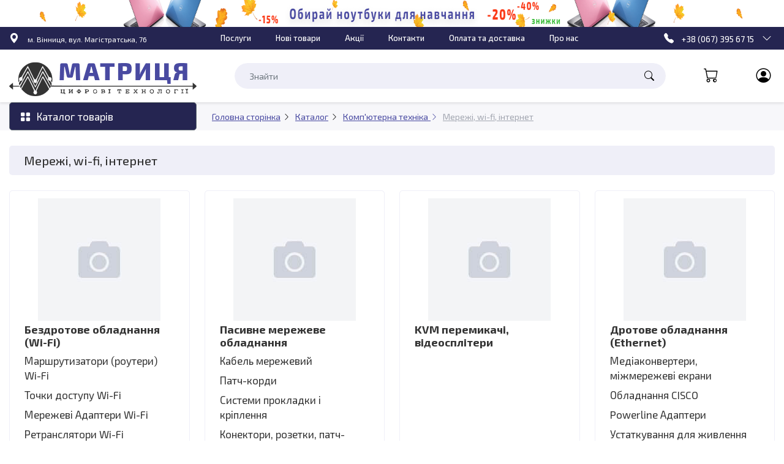

--- FILE ---
content_type: text/html; charset=utf-8
request_url: https://matrica.vn.ua/shop/merezh-wi-fi-nternet-c541/
body_size: 26297
content:
<!DOCTYPE html><html lang="uk"><head><meta charset="utf-8"/><meta content="IE=edge" http-equiv="X-UA-Compatible"/><meta content="width=device-width, initial-scale=1" name="viewport"/><meta content="" name="keywords"/><meta content="" name="description"/><title>Мережі, wi-fi, інтернет » Матриця</title><meta content="Матриця" property="og:title"/><meta content="company" property="og:type"/><meta content="matrica.vn.ua" property="og:url"/><meta content="/static/images/logo-preview.png" property="og:image"/><meta content="Матриця" property="og:site_name"/><meta content="Матриця" property="og:description"/><meta content="summary_large_image" name="twitter:card"/><meta content="user-scalable=no, width=device-width, initial-scale=1, maximum-scale=1" name="viewport"/><link href="/static/images/logo.png" rel="image_src"/><link href="/static/images/favicon.png" rel="icon" type="image/x-icon"/><link href="/static/CACHE/css/output.5fbe525523a6.css" media="screen" rel="stylesheet" type="text/css"/><link href="/static/CACHE/css/output.43efcbc4f18f.css" rel="stylesheet" type="text/css"/><link href="https://fonts.googleapis.com/css2?family=Exo+2:wght@300;400;500;600;700&amp;display=swap" rel="stylesheet"/><link href="/static/CACHE/css/output.044609a14bbe.css" rel="stylesheet" type="text/css"/></head><body><header class="header js-scroll-header"><div class="header-banner js-header-banner d-md-flex d-none"><img alt="Шкільний осінній" src="/media/images/image/2022/07/22/baner.png"/></div><div class="header-top-wrap"><div class="container-wide"><div class="header-top"><div class="header-location location d-none d-lg-block"><i class="bi bi-geo-alt-fill"></i> <span>м. Вінниця, вул. Магістратська, 76</span></div><nav class="navbar navbar-expand-lg navbar-light d-lg-block d-none"><button aria-controls="navbarSupportedContent" aria-expanded="false" aria-label="Toggle navigation" class="navbar-toggler" data-bs-target="#navbarSupportedContent" data-bs-toggle="collapse" type="button"><div class="navbar-icon"></div><div class="navbar-icon"></div><div class="navbar-icon"></div></button><div class="collapse navbar-collapse" id="navbarSupportedContent"><ul class="navbar-nav mr-auto"><li class="nav-item"><a class="nav-link" href="/services/">Послуги</a></li><li class="nav-item"><a class="nav-link" href="/new_products/">Нові товари</a></li><li class="nav-item"><a class="nav-link" href="/promotions/">Акції</a></li><li class="nav-item"><a class="nav-link" href="/contacts/">Контакти</a></li><li class="nav-item"><a class="nav-link" href="/delivery-pay/">Оплата та доставка</a></li><li class="nav-item"><a class="nav-link" href="/about-company/">Про нас</a></li></ul></div></nav><button class="header-button js-header-button btn d-block d-lg-none"><span class="categories-bars"><div class="bar-full"></div><div class="bar-full"></div><div class="bar-full"></div><div class="bar-half"></div></span></button><div class="js-header-search header-search d-block d-lg-none"><form action="/bscout/" class="position-relative input-search js-bscout-form"><input autocomplete="off" class="form-control form-control-sm border border-white js-bscout-search-field" data-min-length="3" data-search-timeout="200" data-show-all-url="/shop/search/" name="q" placeholder="Знайти" type="text" value=""/><div class="search-loupe js-search-loupe position-absolute top-50 end-0 translate-middle-y p-2" data-show-all-url="/shop/search/"><i class="bi bi-search text-black"></i></div><div class="search-result-wrapp js-bscout-search-results d-none"><div class="js-bscout-search-results-container search-result-container"></div><div class="js-bscout-search-results-loading text-secondary text-center py-2 d-none">Завантаження...</div></div></form></div><div class="js-header-cart header-cart d-block d-lg-none"><div class="position-relative js-cart cursor-pointer js-bs-modal-link" data-size="large" data-title="Кошик" data-url="/shop/cart/"><i class="bi bi-cart"></i></div></div><div class="number-phone align-items-center d-none d-lg-block"><i class="bi bi-telephone-fill"></i> <a href="tel:+38 (067) 395 67 15">+38 (067) 395 67 15</a> <span class="number-phone__popover" data-bs-content="Кабінет партнера " data-bs-html="false" data-bs-offset="-100,5" data-bs-placement="bottom" data-bs-template='&lt;div class="popover" role="tooltip"&gt;&lt;div class="popover-arrow"&gt;&lt;/div&gt;&lt;h3 class="popover-header"&gt;&lt;/h3&gt;&lt;div class="popover-body-phone"&gt;&lt;a href="viber://chat?number=380673956715"&gt;&lt;i class="fab fa-viber"&gt;&lt;/a&gt;&lt;/i&gt;&lt;span&gt;Режим роботи:&lt;/span&gt;&lt;span&gt;ПН-ПТ: 9:00 - 18:00&lt;/span&gt;&lt;span&gt;СБ: 9:30 - 15:00&lt;/span&gt;&lt;span&gt;НД: вихідний&lt;/span&gt;&lt;/div&gt;&lt;/div&gt;' data-bs-toggle="popover" data-bs-trigger="click"><i class="bi bi-chevron-down"></i></span></div></div><div class="wrap-lg-menu js-wrap-lg-menu d-none"><div class="lg-menu js-lg-menu"><button class="header-close js-header-close" type="button"><i class="bi bi-x"></i></button><a class="header-logo-lg" href="/"><img alt="лого компанії" src="/static/images/logo-lg.png"/></a><div class="header-office"><a class="js-login-form" data-url="/shop/customers/auth/login/"><i class="bi bi-person-circle text-dark"></i> <span>Кабінет партнера</span></a></div><div class="dropdown-category"><div class="btn btn-secondary js-lg-dropdown-cat dropdown-name"><i class="bi bi-grid-fill text-white"></i> Каталог товарів</div><div class="dropdown-lg-category-wrap js-dropdown-lg-category-wrap d-none"><div class="dropdown-lg-category-header">Каталог товарів<button class="header-close js-header-close" type="button"><i class="bi bi-x"></i></button></div><ul class="dropdown-lg-category-menu"><li class="dropdown-lg-category-item"><div class="li-wrap js-lg-dropdown-li"><a class="link-category">USB Flash</a><button class="open-sub-cat-menu js-open-sub-cat-menu"><i class="bi bi-chevron-right"></i></button></div><div class="dropdown-lg-subcat-wrap js-dropdown-lg-subcat-wrap d-none"><div class="dropdown-lg-category-header">Товари<button class="header-close js-header-close" type="button"><i class="bi bi-x"></i></button></div><a class="dropdown-lg-catalog js-dropdown-lg-catalog"><i class="bi bi-chevron-left"></i> Каталог</a><div class="dropdown-lg-subcat-menu"><div class="dropdown-lg-subcat-item"><a class="dropdown-lg-subcat-title js-dropdown-lg-subcat-title" href="/shop/1tb-c18468/">1TB</a></div><div class="dropdown-lg-subcat-item"><a class="dropdown-lg-subcat-title js-dropdown-lg-subcat-title" href="/shop/256-gb-c3318/">256 Gb</a></div><div class="dropdown-lg-subcat-item"><a class="dropdown-lg-subcat-title js-dropdown-lg-subcat-title" href="/shop/128gb-c26/">128 Gb</a></div><div class="dropdown-lg-subcat-item"><a class="dropdown-lg-subcat-title js-dropdown-lg-subcat-title" href="/shop/64-gb-c29/">64 Gb</a></div><div class="dropdown-lg-subcat-item"><a class="dropdown-lg-subcat-title js-dropdown-lg-subcat-title" href="/shop/32-gb-c28/">32 Gb</a></div><div class="dropdown-lg-subcat-item"><a class="dropdown-lg-subcat-title js-dropdown-lg-subcat-title" href="/shop/16-gb-c27/">16 Gb</a></div><div class="dropdown-lg-subcat-item"><a class="dropdown-lg-subcat-title js-dropdown-lg-subcat-title" href="/shop/8-gb-c30/">8 Gb</a></div><div class="dropdown-lg-subcat-item"><a class="dropdown-lg-subcat-title js-dropdown-lg-subcat-title" href="/shop/4-gb-c3227/">4 Gb</a></div><div class="dropdown-lg-subcat-item"><a class="dropdown-lg-subcat-title js-dropdown-lg-subcat-title" href="/shop/128gb_2-c112107/">128Gb</a></div><div class="dropdown-lg-subcat-item"><a class="dropdown-lg-subcat-title js-dropdown-lg-subcat-title" href="/shop/256gb-c155444/">256Gb</a></div><div class="dropdown-lg-subcat-item"><a class="dropdown-lg-subcat-title js-dropdown-lg-subcat-title" href="/shop/512gb-c158477/">512Gb</a></div></div></div></li><li class="dropdown-lg-category-item"><div class="li-wrap js-lg-dropdown-li"><a class="link-category">Акумулятори, Батарейки, зарядні пристрої</a><button class="open-sub-cat-menu js-open-sub-cat-menu"><i class="bi bi-chevron-right"></i></button></div><div class="dropdown-lg-subcat-wrap js-dropdown-lg-subcat-wrap d-none"><div class="dropdown-lg-category-header">Товари<button class="header-close js-header-close" type="button"><i class="bi bi-x"></i></button></div><a class="dropdown-lg-catalog js-dropdown-lg-catalog"><i class="bi bi-chevron-left"></i> Каталог</a><div class="dropdown-lg-subcat-menu"><div class="dropdown-lg-subcat-item"><a class="dropdown-lg-subcat-title js-dropdown-lg-subcat-title" href="/shop/batarejki-i-akkumulyatoryi-c47/">Батарейки та акумулятори</a></div><div class="dropdown-lg-subcat-item"><a class="dropdown-lg-subcat-title js-dropdown-lg-subcat-title" href="/shop/zaryadn-pristro-c48/">Зарядні пристрої</a> <a class="dropdown-lg-subcat-subtitle js-dropdown-lg-subcat-subtitle" href="/shop/avtomobln-zaryadn-pristro-c1485/">Автомобільні зарядні пристрої</a> <a class="dropdown-lg-subcat-subtitle js-dropdown-lg-subcat-subtitle" href="/shop/zaryadn-pristro-usb-c1816/">Зарядні пристрої USB</a> <a class="dropdown-lg-subcat-subtitle js-dropdown-lg-subcat-subtitle" href="/shop/bezdrotov-zaryadn-pristro-c1819/">Бездротові зарядні пристрої</a> <a class="dropdown-lg-subcat-subtitle js-dropdown-lg-subcat-subtitle" href="/shop/zaryadn-pristro-dlya-mob-tel-knopochnih-c1822/">Зарядні пристрої для мобільних телефонів (кнопочних)</a></div><div class="dropdown-lg-subcat-item"><a class="dropdown-lg-subcat-title js-dropdown-lg-subcat-title" href="/shop/batarejki-i-akkumulyatoryi_2-c123237/">Батарейки и аккумуляторы</a></div></div></div></li><li class="dropdown-lg-category-item"><div class="li-wrap js-lg-dropdown-li"><a class="link-category">БФП</a><button class="open-sub-cat-menu js-open-sub-cat-menu"><i class="bi bi-chevron-right"></i></button></div><div class="dropdown-lg-subcat-wrap js-dropdown-lg-subcat-wrap d-none"><div class="dropdown-lg-category-header">Товари<button class="header-close js-header-close" type="button"><i class="bi bi-x"></i></button></div><a class="dropdown-lg-catalog js-dropdown-lg-catalog"><i class="bi bi-chevron-left"></i> Каталог</a><div class="dropdown-lg-subcat-menu"><div class="dropdown-lg-subcat-item"><a class="dropdown-lg-subcat-title js-dropdown-lg-subcat-title" href="/shop/canon-c50/">CANON</a></div><div class="dropdown-lg-subcat-item"><a class="dropdown-lg-subcat-title js-dropdown-lg-subcat-title" href="/shop/epson-c51/">EPSON</a></div><div class="dropdown-lg-subcat-item"><a class="dropdown-lg-subcat-title js-dropdown-lg-subcat-title" href="/shop/hp-c52/">HP</a></div><div class="dropdown-lg-subcat-item"><a class="dropdown-lg-subcat-title js-dropdown-lg-subcat-title" href="/shop/bfp-xeroxbrother-c3183/">XEROX\BROTHER</a></div><div class="dropdown-lg-subcat-item"><a class="dropdown-lg-subcat-title js-dropdown-lg-subcat-title" href="/shop/bfp-nsh-c3231/">БФП Інші</a></div><div class="dropdown-lg-subcat-item"><a class="dropdown-lg-subcat-title js-dropdown-lg-subcat-title" href="/shop/bfp-canon-c131361/">БФП CANON</a></div><div class="dropdown-lg-subcat-item"><a class="dropdown-lg-subcat-title js-dropdown-lg-subcat-title" href="/shop/bfp-samsung-c145572/">БФП SAMSUNG</a></div><div class="dropdown-lg-subcat-item"><a class="dropdown-lg-subcat-title js-dropdown-lg-subcat-title" href="/shop/bfp-hp-c155447/">БФП HP</a></div><div class="dropdown-lg-subcat-item"><a class="dropdown-lg-subcat-title js-dropdown-lg-subcat-title" href="/shop/bfp-epson-c155699/">БФП EPSON</a></div><div class="dropdown-lg-subcat-item"><a class="dropdown-lg-subcat-title js-dropdown-lg-subcat-title" href="/shop/bfp-xeroxbrother_2-c157171/">БФП XEROX\BROTHER</a></div></div></div></li><li class="dropdown-lg-category-item"><div class="li-wrap js-lg-dropdown-li"><a class="link-category">Витратні матеріали</a><button class="open-sub-cat-menu js-open-sub-cat-menu"><i class="bi bi-chevron-right"></i></button></div><div class="dropdown-lg-subcat-wrap js-dropdown-lg-subcat-wrap d-none"><div class="dropdown-lg-category-header">Товари<button class="header-close js-header-close" type="button"><i class="bi bi-x"></i></button></div><a class="dropdown-lg-catalog js-dropdown-lg-catalog"><i class="bi bi-chevron-left"></i> Каталог</a><div class="dropdown-lg-subcat-menu"><div class="dropdown-lg-subcat-item"><a class="dropdown-lg-subcat-title js-dropdown-lg-subcat-title" href="/shop/nstrumenti-c150/">Інструменти</a> <a class="dropdown-lg-subcat-subtitle js-dropdown-lg-subcat-subtitle" href="/shop/napilok-c2809/">Напилок</a> <a class="dropdown-lg-subcat-subtitle js-dropdown-lg-subcat-subtitle" href="/shop/nozhvka-c2811/">Ножівка</a> <a class="dropdown-lg-subcat-subtitle js-dropdown-lg-subcat-subtitle" href="/shop/rashpl-c2812/">Рашпіль</a> <a class="dropdown-lg-subcat-subtitle js-dropdown-lg-subcat-subtitle" href="/shop/rven-c2813/">Рівень</a> <a class="dropdown-lg-subcat-subtitle js-dropdown-lg-subcat-subtitle" href="/shop/rubanok-c2814/">Рубанок</a> <a class="dropdown-lg-subcat-subtitle js-dropdown-lg-subcat-subtitle" href="/shop/ruletka-c2815/">Рулетка</a> <a class="dropdown-lg-subcat-subtitle js-dropdown-lg-subcat-subtitle" href="/shop/sklorz-c2816/">Склоріз</a> <a class="dropdown-lg-subcat-subtitle js-dropdown-lg-subcat-subtitle" href="/shop/stepler-budvelnij-c2817/">Степлер будівельний</a> <a class="dropdown-lg-subcat-subtitle js-dropdown-lg-subcat-subtitle" href="/shop/strubtsina-c2818/">Струбцина</a> <a class="dropdown-lg-subcat-subtitle js-dropdown-lg-subcat-subtitle" href="/shop/tsvyahoder-c2819/">Цвяходер</a></div><div class="dropdown-lg-subcat-item"><a class="dropdown-lg-subcat-title js-dropdown-lg-subcat-title" href="/shop/zhidkosti-dlya-chistki-termobumaga-plyonka-drugoe-c59/">Рідини для чистки</a></div><div class="dropdown-lg-subcat-item"><a class="dropdown-lg-subcat-title js-dropdown-lg-subcat-title" href="/shop/zapchasti-c60/">Запчастини для картриджів</a></div><div class="dropdown-lg-subcat-item"><a class="dropdown-lg-subcat-title js-dropdown-lg-subcat-title" href="/shop/kartridzh-c61/">Картриджі</a></div><div class="dropdown-lg-subcat-item"><a class="dropdown-lg-subcat-title js-dropdown-lg-subcat-title" href="/shop/sistemyi-bespreryivnoj-podachi-chernil-snpch-c62/">Системи безперервної подачі чорнил (СБПЧ)</a></div><div class="dropdown-lg-subcat-item"><a class="dropdown-lg-subcat-title js-dropdown-lg-subcat-title" href="/shop/toner-c63/">Тонер</a></div><div class="dropdown-lg-subcat-item"><a class="dropdown-lg-subcat-title js-dropdown-lg-subcat-title" href="/shop/chernila-c64/">Чорнила</a></div><div class="dropdown-lg-subcat-item"><a class="dropdown-lg-subcat-title js-dropdown-lg-subcat-title" href="/shop/kontejnera-dlya-vdpratsovanogo-chornila-c270/">Контейнера для відпрацьованого чорнила</a></div><div class="dropdown-lg-subcat-item"><a class="dropdown-lg-subcat-title js-dropdown-lg-subcat-title" href="/shop/zubilo-kern-probjniki-c649/">Зубило, керн, пробійники</a></div><div class="dropdown-lg-subcat-item"><a class="dropdown-lg-subcat-title js-dropdown-lg-subcat-title" href="/shop/skobi-c708/">Скоби</a></div><div class="dropdown-lg-subcat-item"><a class="dropdown-lg-subcat-title js-dropdown-lg-subcat-title" href="/shop/kartridzh-lazern-strumenev-matrichn-c1193/">Картриджі (лазерні, струменеві, матричні)</a> <a class="dropdown-lg-subcat-subtitle js-dropdown-lg-subcat-subtitle" href="/shop/kartridzh-do-lazernih-printerv-c1194/">Картриджі до ЛАЗЕРНИХ принтерів</a> <a class="dropdown-lg-subcat-subtitle js-dropdown-lg-subcat-subtitle" href="/shop/kartridzh-do-strumenevih-printerv-c1206/">Картриджі до СТРУМЕНЕВИХ принтерів</a> <a class="dropdown-lg-subcat-subtitle js-dropdown-lg-subcat-subtitle" href="/shop/kartridzh-do-matrichnih-printerv-c1224/">Картриджі до МАТРИЧНИХ принтерів</a></div><div class="dropdown-lg-subcat-item"><a class="dropdown-lg-subcat-title js-dropdown-lg-subcat-title" href="/shop/perezapravn-kartr-ta-sbpch-sistemi-bezperervno-podach-chornil-c1242/">Перезаправні картриджі та СБПЧ (Системи безперервної подачі чорнил)</a> <a class="dropdown-lg-subcat-subtitle js-dropdown-lg-subcat-subtitle" href="/shop/sistemi-bezperervno-podach-chornil-sbpch-c1243/">Системи безперервної подачі чорнил (СБПЧ)</a> <a class="dropdown-lg-subcat-subtitle js-dropdown-lg-subcat-subtitle" href="/shop/komplekti-perezapravnih-kartridzhv-kpk-c1248/">Комплекти перезаправних картриджів (КПК)</a></div><div class="dropdown-lg-subcat-item"><a class="dropdown-lg-subcat-title js-dropdown-lg-subcat-title" href="/shop/dlya-faksv-c1253/">Термоплівка для факсів</a></div><div class="dropdown-lg-subcat-item"><a class="dropdown-lg-subcat-title js-dropdown-lg-subcat-title" href="/shop/tsvyahi-c1266/">Цвяхи</a></div><div class="dropdown-lg-subcat-item"><a class="dropdown-lg-subcat-title js-dropdown-lg-subcat-title" href="/shop/porozhn-katridzh--vdnovlenn-c1269/">Порожні катриджі і відновленні</a> <a class="dropdown-lg-subcat-subtitle js-dropdown-lg-subcat-subtitle" href="/shop/porozhn-kartridzh-c1276/">Порожні картриджі</a></div><div class="dropdown-lg-subcat-item"><a class="dropdown-lg-subcat-title js-dropdown-lg-subcat-title" href="/shop/nsh-vitratn-materali-c1300/">Інші витратні матеріали</a></div><div class="dropdown-lg-subcat-item"><a class="dropdown-lg-subcat-title js-dropdown-lg-subcat-title" href="/shop/kasov-strchki-c1493/">Касові стрічки</a></div><div class="dropdown-lg-subcat-item"><a class="dropdown-lg-subcat-title js-dropdown-lg-subcat-title" href="/shop/rbonni-c1500/">Рібонни</a></div><div class="dropdown-lg-subcat-item"><a class="dropdown-lg-subcat-title js-dropdown-lg-subcat-title" href="/shop/etiketki-samokleyuch-v-rulonah-c1558/">Етикетки самоклеючі в рулонах</a></div><div class="dropdown-lg-subcat-item"><a class="dropdown-lg-subcat-title js-dropdown-lg-subcat-title" href="/shop/zaklepki-c1561/">Заклепки</a></div><div class="dropdown-lg-subcat-item"><a class="dropdown-lg-subcat-title js-dropdown-lg-subcat-title" href="/shop/etiket-strchki-c1564/">Етикет-стрічки</a></div><div class="dropdown-lg-subcat-item"><a class="dropdown-lg-subcat-title js-dropdown-lg-subcat-title" href="/shop/zolyuyuch-materali-c1663/">Ізолюючі матеріали</a></div><div class="dropdown-lg-subcat-item"><a class="dropdown-lg-subcat-title js-dropdown-lg-subcat-title" href="/shop/papr-fotopapr-c1685/">Папір, фотопапір</a></div><div class="dropdown-lg-subcat-item"><a class="dropdown-lg-subcat-title js-dropdown-lg-subcat-title" href="/shop/rdini-dlya-chischennya-termopapr-plvka-nshe-c1690/">Рідини для чищення\ Термопапір, плівка\ ІНШЕ</a></div><div class="dropdown-lg-subcat-item"><a class="dropdown-lg-subcat-title js-dropdown-lg-subcat-title" href="/shop/chornila-c1707/">Чорнила</a></div><div class="dropdown-lg-subcat-item"><a class="dropdown-lg-subcat-title js-dropdown-lg-subcat-title" href="/shop/komplekti-dlya-stvorennya-albomv-c1719/">Комплекти для створення альбомів</a></div><div class="dropdown-lg-subcat-item"><a class="dropdown-lg-subcat-title js-dropdown-lg-subcat-title" href="/shop/zbrniki-vdpratsovanogo-tonera-c1789/">Збірники відпрацьованого тонера</a></div><div class="dropdown-lg-subcat-item"><a class="dropdown-lg-subcat-title js-dropdown-lg-subcat-title" href="/shop/polotna-c1791/">Полотна</a></div><div class="dropdown-lg-subcat-item"><a class="dropdown-lg-subcat-title js-dropdown-lg-subcat-title" href="/shop/rashpil-c1794/">Рашпилі</a></div><div class="dropdown-lg-subcat-item"><a class="dropdown-lg-subcat-title js-dropdown-lg-subcat-title" href="/shop/sbpch-ta-pzk-c2048/">СБПЧ ТА ПЗК</a></div><div class="dropdown-lg-subcat-item"><a class="dropdown-lg-subcat-title js-dropdown-lg-subcat-title" href="/shop/blok-fotobarabana-dram-c2049/">Блок фотобарабана (Драм)</a></div><div class="dropdown-lg-subcat-item"><a class="dropdown-lg-subcat-title js-dropdown-lg-subcat-title" href="/shop/toner-fasovanij--mshkovij-c2050/">Тонер фасований і мішковий</a></div><div class="dropdown-lg-subcat-item"><a class="dropdown-lg-subcat-title js-dropdown-lg-subcat-title" href="/shop/chornila-ta-kontejneri-c2051/">Чорнила та контейнери</a></div><div class="dropdown-lg-subcat-item"><a class="dropdown-lg-subcat-title js-dropdown-lg-subcat-title" href="/shop/papr--plvka-dlya-druku-c2052/">Папір і плівка для друку</a></div><div class="dropdown-lg-subcat-item"><a class="dropdown-lg-subcat-title js-dropdown-lg-subcat-title" href="/shop/kontejneri-vdhodv-c2053/">Контейнери відходів</a></div><div class="dropdown-lg-subcat-item"><a class="dropdown-lg-subcat-title js-dropdown-lg-subcat-title" href="/shop/vitratn-do-3d-druku-c2054/">Витратні до 3D друку</a></div><div class="dropdown-lg-subcat-item"><a class="dropdown-lg-subcat-title js-dropdown-lg-subcat-title" href="/shop/bur-c2771/">Бур</a></div><div class="dropdown-lg-subcat-item"><a class="dropdown-lg-subcat-title js-dropdown-lg-subcat-title" href="/shop/disk-c2772/">Диск</a></div><div class="dropdown-lg-subcat-item"><a class="dropdown-lg-subcat-title js-dropdown-lg-subcat-title" href="/shop/zubilo-c2773/">Зубило</a></div><div class="dropdown-lg-subcat-item"><a class="dropdown-lg-subcat-title js-dropdown-lg-subcat-title" href="/shop/koronka-c2774/">Коронка</a></div><div class="dropdown-lg-subcat-item"><a class="dropdown-lg-subcat-title js-dropdown-lg-subcat-title" href="/shop/nabr-bt-c2775/">Набір біт</a></div><div class="dropdown-lg-subcat-item"><a class="dropdown-lg-subcat-title js-dropdown-lg-subcat-title" href="/shop/polotno-c2776/">Полотно</a></div><div class="dropdown-lg-subcat-item"><a class="dropdown-lg-subcat-title js-dropdown-lg-subcat-title" href="/shop/sverdlo-c2777/">Свердло</a></div><div class="dropdown-lg-subcat-item"><a class="dropdown-lg-subcat-title js-dropdown-lg-subcat-title" href="/shop/nabr-nasadok-c2778/">Набір насадок</a></div><div class="dropdown-lg-subcat-item"><a class="dropdown-lg-subcat-title js-dropdown-lg-subcat-title" href="/shop/lezo-c2779/">Лезо</a></div><div class="dropdown-lg-subcat-item"><a class="dropdown-lg-subcat-title js-dropdown-lg-subcat-title" href="/shop/nzh-zmnnij-c2780/">Ніж змінний</a></div><div class="dropdown-lg-subcat-item"><a class="dropdown-lg-subcat-title js-dropdown-lg-subcat-title" href="/shop/schtki-dlya-elektronstrumentu-c2781/">Щітки для електроінструменту</a></div><div class="dropdown-lg-subcat-item"><a class="dropdown-lg-subcat-title js-dropdown-lg-subcat-title" href="/shop/nazhdachnij-papr-c2782/">Наждачний папір</a></div><div class="dropdown-lg-subcat-item"><a class="dropdown-lg-subcat-title js-dropdown-lg-subcat-title" href="/shop/krug-vdrznij-c2783/">Круг відрізний</a></div><div class="dropdown-lg-subcat-item"><a class="dropdown-lg-subcat-title js-dropdown-lg-subcat-title" href="/shop/pripj-dlya-pajki-c2784/">Припій для пайки</a></div><div class="dropdown-lg-subcat-item"><a class="dropdown-lg-subcat-title js-dropdown-lg-subcat-title" href="/shop/chashki-shlfuvaln-c2785/">Чашки шліфувальні</a></div><div class="dropdown-lg-subcat-item"><a class="dropdown-lg-subcat-title js-dropdown-lg-subcat-title" href="/shop/vorotki-dlya-mtchikv-c2786/">Воротки для мітчиків</a></div><div class="dropdown-lg-subcat-item"><a class="dropdown-lg-subcat-title js-dropdown-lg-subcat-title" href="/shop/fltri-dlya-budvelnih-pilososv-c2787/">Фільтри для будівельних пилососів</a></div><div class="dropdown-lg-subcat-item"><a class="dropdown-lg-subcat-title js-dropdown-lg-subcat-title" href="/shop/elektrodi-c2788/">Електроди</a></div><div class="dropdown-lg-subcat-item"><a class="dropdown-lg-subcat-title js-dropdown-lg-subcat-title" href="/shop/shini-dlya-lantsyugovo-pili-c2789/">Шини для ланцюгової пили</a></div><div class="dropdown-lg-subcat-item"><a class="dropdown-lg-subcat-title js-dropdown-lg-subcat-title" href="/shop/strejch-plvki-c3486/">Стрейч плівки</a></div><div class="dropdown-lg-subcat-item"><a class="dropdown-lg-subcat-title js-dropdown-lg-subcat-title" href="/shop/penzl-malyarn-c7657/">Пензлі малярні</a></div><div class="dropdown-lg-subcat-item"><a class="dropdown-lg-subcat-title js-dropdown-lg-subcat-title" href="/shop/krugi-diski-c9032/">Круги, диски</a></div><div class="dropdown-lg-subcat-item"><a class="dropdown-lg-subcat-title js-dropdown-lg-subcat-title" href="/shop/magnti-dlya-zvaryuvannya-c9153/">Магніти для зварювання</a></div><div class="dropdown-lg-subcat-item"><a class="dropdown-lg-subcat-title js-dropdown-lg-subcat-title" href="/shop/patroni-dlya-drel-c85239/">Патрони для дрелі</a></div><div class="dropdown-lg-subcat-item"><a class="dropdown-lg-subcat-title js-dropdown-lg-subcat-title" href="/shop/zapchasti_2-c139467/">Запчасти</a></div><div class="dropdown-lg-subcat-item"><a class="dropdown-lg-subcat-title js-dropdown-lg-subcat-title" href="/shop/bumaga-fotobumaga-c156009/">Бумага, фотобумага</a></div><div class="dropdown-lg-subcat-item"><a class="dropdown-lg-subcat-title js-dropdown-lg-subcat-title" href="/shop/zhidkosti-dlya-chistki-termobumaga-plyonka-drugoe_2-c157454/">Жидкости для чистки\ Термобумага, плёнка\ ДРУГОЕ</a></div><div class="dropdown-lg-subcat-item"><a class="dropdown-lg-subcat-title js-dropdown-lg-subcat-title" href="/shop/sistemyi-bespreryivnoj-podachi-chernil-snpch_2-c158228/">Системы беспрерывной подачи чернил (СНПЧ)</a></div><div class="dropdown-lg-subcat-item"><a class="dropdown-lg-subcat-title js-dropdown-lg-subcat-title" href="/shop/plastik-dlya-3d-printeru-c158305/">Пластик для 3D принтеру</a></div></div></div></li><li class="dropdown-lg-category-item"><div class="li-wrap js-lg-dropdown-li"><a class="link-category">Вінчестери та SSD-диски</a><button class="open-sub-cat-menu js-open-sub-cat-menu"><i class="bi bi-chevron-right"></i></button></div><div class="dropdown-lg-subcat-wrap js-dropdown-lg-subcat-wrap d-none"><div class="dropdown-lg-category-header">Товари<button class="header-close js-header-close" type="button"><i class="bi bi-x"></i></button></div><a class="dropdown-lg-catalog js-dropdown-lg-catalog"><i class="bi bi-chevron-left"></i> Каталог</a><div class="dropdown-lg-subcat-menu"><div class="dropdown-lg-subcat-item"><a class="dropdown-lg-subcat-title js-dropdown-lg-subcat-title" href="/shop/35-hdd-c71/">3.5" HDD</a></div><div class="dropdown-lg-subcat-item"><a class="dropdown-lg-subcat-title js-dropdown-lg-subcat-title" href="/shop/ssd-nakopichuvach-c72/">SSD Накопичувачі</a></div><div class="dropdown-lg-subcat-item"><a class="dropdown-lg-subcat-title js-dropdown-lg-subcat-title" href="/shop/bv-35-dlya-kompyutera-c73/">Б/В 3,5 (для компютера)</a></div><div class="dropdown-lg-subcat-item"><a class="dropdown-lg-subcat-title js-dropdown-lg-subcat-title" href="/shop/bv-dlya-noutbukv-25-c74/">Б/В для ноутбуків (2,5")</a></div><div class="dropdown-lg-subcat-item"><a class="dropdown-lg-subcat-title js-dropdown-lg-subcat-title" href="/shop/dlya-noutbukv-25-nov-c75/">Для ноутбуків (2,5") Нові</a></div><div class="dropdown-lg-subcat-item"><a class="dropdown-lg-subcat-title js-dropdown-lg-subcat-title" href="/shop/zovnshn-nakopichuvach-c76/">Зовнішні накопичувачі</a> <a class="dropdown-lg-subcat-subtitle js-dropdown-lg-subcat-subtitle" href="/shop/zovnshn-zhorstk-diski-hdd-c914/">Зовнішні жорсткі диски (HDD)</a> <a class="dropdown-lg-subcat-subtitle js-dropdown-lg-subcat-subtitle" href="/shop/zovnshn-nakopichuvach-ssd-c922/">Зовнішні накопичувачі SSD</a></div><div class="dropdown-lg-subcat-item"><a class="dropdown-lg-subcat-title js-dropdown-lg-subcat-title" href="/shop/kishen-dlya-hdd-c77/">Кишені для HDD</a></div></div></div></li><li class="dropdown-lg-category-item"><div class="li-wrap js-lg-dropdown-li"><a class="link-category">Мишки</a><button class="open-sub-cat-menu js-open-sub-cat-menu"><i class="bi bi-chevron-right"></i></button></div><div class="dropdown-lg-subcat-wrap js-dropdown-lg-subcat-wrap d-none"><div class="dropdown-lg-category-header">Товари<button class="header-close js-header-close" type="button"><i class="bi bi-x"></i></button></div><a class="dropdown-lg-catalog js-dropdown-lg-catalog"><i class="bi bi-chevron-left"></i> Каталог</a><div class="dropdown-lg-subcat-menu"></div></div></li><li class="dropdown-lg-category-item"><div class="li-wrap js-lg-dropdown-li"><a class="link-category">Програмне забезпечення</a><button class="open-sub-cat-menu js-open-sub-cat-menu"><i class="bi bi-chevron-right"></i></button></div><div class="dropdown-lg-subcat-wrap js-dropdown-lg-subcat-wrap d-none"><div class="dropdown-lg-category-header">Товари<button class="header-close js-header-close" type="button"><i class="bi bi-x"></i></button></div><a class="dropdown-lg-catalog js-dropdown-lg-catalog"><i class="bi bi-chevron-left"></i> Каталог</a><div class="dropdown-lg-subcat-menu"><div class="dropdown-lg-subcat-item"><a class="dropdown-lg-subcat-title js-dropdown-lg-subcat-title" href="/shop/karti-onlajn-popovnennya-c244/">Карти онлайн поповнення</a></div><div class="dropdown-lg-subcat-item"><a class="dropdown-lg-subcat-title js-dropdown-lg-subcat-title" href="/shop/operatsjn-sistemi-c701/">Операційні системи</a></div><div class="dropdown-lg-subcat-item"><a class="dropdown-lg-subcat-title js-dropdown-lg-subcat-title" href="/shop/antivrusi-c710/">Антивіруси</a></div><div class="dropdown-lg-subcat-item"><a class="dropdown-lg-subcat-title js-dropdown-lg-subcat-title" href="/shop/ofs-c720/">Офіс</a></div><div class="dropdown-lg-subcat-item"><a class="dropdown-lg-subcat-title js-dropdown-lg-subcat-title" href="/shop/grafchn-redaktori-c729/">Графічні редактори</a></div><div class="dropdown-lg-subcat-item"><a class="dropdown-lg-subcat-title js-dropdown-lg-subcat-title" href="/shop/gri-tsifrov-klyuch-ltsenz-c735/">Ігри, цифрові ключі-ліцензії</a></div><div class="dropdown-lg-subcat-item"><a class="dropdown-lg-subcat-title js-dropdown-lg-subcat-title" href="/shop/sistemn-dodatki-c1785/">Системні додатки</a></div><div class="dropdown-lg-subcat-item"><a class="dropdown-lg-subcat-title js-dropdown-lg-subcat-title" href="/shop/kompyutern-gri-c1990/">Комп'ютерні ігри</a></div><div class="dropdown-lg-subcat-item"><a class="dropdown-lg-subcat-title js-dropdown-lg-subcat-title" href="/shop/ofsn-dodatki-c1991/">Офісні додатки</a></div><div class="dropdown-lg-subcat-item"><a class="dropdown-lg-subcat-title js-dropdown-lg-subcat-title" href="/shop/pz-dlya-multimeda-c1992/">ПЗ для мультимедіа</a></div><div class="dropdown-lg-subcat-item"><a class="dropdown-lg-subcat-title js-dropdown-lg-subcat-title" href="/shop/pz-dlya-roboti-z-tekstom-c1993/">ПЗ для роботи з текстом</a></div><div class="dropdown-lg-subcat-item"><a class="dropdown-lg-subcat-title js-dropdown-lg-subcat-title" href="/shop/pz-dlya-servera-c1994/">ПЗ для сервера</a></div><div class="dropdown-lg-subcat-item"><a class="dropdown-lg-subcat-title js-dropdown-lg-subcat-title" href="/shop/pz-dlya-3d-sapr-c1995/">ПЗ для 3D (САПР)</a></div><div class="dropdown-lg-subcat-item"><a class="dropdown-lg-subcat-title js-dropdown-lg-subcat-title" href="/shop/pz-dlya-roboti-z-web-c1996/">ПЗ для роботи з WEB</a></div><div class="dropdown-lg-subcat-item"><a class="dropdown-lg-subcat-title js-dropdown-lg-subcat-title" href="/shop/pz-dlya-skbd-c1998/">ПЗ для СКБД</a></div><div class="dropdown-lg-subcat-item"><a class="dropdown-lg-subcat-title js-dropdown-lg-subcat-title" href="/shop/sistemna-utilta-c1999/">Системна утиліта</a></div><div class="dropdown-lg-subcat-item"><a class="dropdown-lg-subcat-title js-dropdown-lg-subcat-title" href="/shop/karti-aktivats-c2000/">Карти активації</a></div><div class="dropdown-lg-subcat-item"><a class="dropdown-lg-subcat-title js-dropdown-lg-subcat-title" href="/shop/pz-dlya-moblnih-pristrov-c2001/">ПЗ для мобільних пристроїв</a></div><div class="dropdown-lg-subcat-item"><a class="dropdown-lg-subcat-title js-dropdown-lg-subcat-title" href="/shop/aparatnij-klyuch-bezpeki-token-c2002/">Апаратний ключ безпеки (токен)</a></div><div class="dropdown-lg-subcat-item"><a class="dropdown-lg-subcat-title js-dropdown-lg-subcat-title" href="/shop/pz-dlya-ohoronnih-sistem-c2003/">ПЗ для охоронних систем</a></div><div class="dropdown-lg-subcat-item"><a class="dropdown-lg-subcat-title js-dropdown-lg-subcat-title" href="/shop/nshe-pz-c2004/">Інше ПЗ</a></div></div></div></li><li class="dropdown-lg-category-item"><div class="li-wrap js-lg-dropdown-li"><a class="link-category">Ноутбуки, планшети</a><button class="open-sub-cat-menu js-open-sub-cat-menu"><i class="bi bi-chevron-right"></i></button></div><div class="dropdown-lg-subcat-wrap js-dropdown-lg-subcat-wrap d-none"><div class="dropdown-lg-category-header">Товари<button class="header-close js-header-close" type="button"><i class="bi bi-x"></i></button></div><a class="dropdown-lg-catalog js-dropdown-lg-catalog"><i class="bi bi-chevron-left"></i> Каталог</a><div class="dropdown-lg-subcat-menu"><div class="dropdown-lg-subcat-item"><a class="dropdown-lg-subcat-title js-dropdown-lg-subcat-title" href="/shop/aksesuari-dlya-noutbukv-c1885/">Аксесуари для ноутбуків</a> <a class="dropdown-lg-subcat-subtitle js-dropdown-lg-subcat-subtitle" href="/shop/pdstavki-dlya-noutbukv-c1898/">Підставки для ноутбуків</a> <a class="dropdown-lg-subcat-subtitle js-dropdown-lg-subcat-subtitle" href="/shop/dok-stantsport-replikatori-c1899/">Док станції/порт репликатори</a> <a class="dropdown-lg-subcat-subtitle js-dropdown-lg-subcat-subtitle" href="/shop/avtoadapteri-c1900/">Автоадаптери</a> <a class="dropdown-lg-subcat-subtitle js-dropdown-lg-subcat-subtitle" href="/shop/aksesuari-rzn-c1901/">Аксесуари різні</a> <a class="dropdown-lg-subcat-subtitle js-dropdown-lg-subcat-subtitle" href="/shop/frejm-perehdnik-c1902/">Фрейм-перехідник</a> <a class="dropdown-lg-subcat-subtitle js-dropdown-lg-subcat-subtitle" href="/shop/chistyasch-zasobi-c1903/">Чистящі засоби</a></div><div class="dropdown-lg-subcat-item"><a class="dropdown-lg-subcat-title js-dropdown-lg-subcat-title" href="/shop/komplektuyuch-do-noutbukv-c1886/">Комплектуючі до ноутбуків</a> <a class="dropdown-lg-subcat-subtitle js-dropdown-lg-subcat-subtitle" href="/shop/vnutrshn-hdd-c1905/">Внутрішні HDD</a> <a class="dropdown-lg-subcat-subtitle js-dropdown-lg-subcat-subtitle" href="/shop/vnutrshn-ssd-c1906/">Внутрішні SSD</a> <a class="dropdown-lg-subcat-subtitle js-dropdown-lg-subcat-subtitle" href="/shop/modul-pamyat-do-noutbukv-c1907/">Модулі пам'яті до ноутбуків</a></div><div class="dropdown-lg-subcat-item"><a class="dropdown-lg-subcat-title js-dropdown-lg-subcat-title" href="/shop/plansheti-c1887/">Планшети</a></div><div class="dropdown-lg-subcat-item"><a class="dropdown-lg-subcat-title js-dropdown-lg-subcat-title" href="/shop/aksesuari-dlya-planshetv-c1888/">Аксесуари для планшетів</a> <a class="dropdown-lg-subcat-subtitle js-dropdown-lg-subcat-subtitle" href="/shop/pdstavka-do-plansheta-c2450/">Підставка до планшета</a></div><div class="dropdown-lg-subcat-item"><a class="dropdown-lg-subcat-title js-dropdown-lg-subcat-title" href="/shop/sumki-ryukzaki-chohli-c1889/">Сумки, рюкзаки, чохли</a> <a class="dropdown-lg-subcat-subtitle js-dropdown-lg-subcat-subtitle" href="/shop/sumki-do-noutbukv-c1890/">Сумки до ноутбуків</a> <a class="dropdown-lg-subcat-subtitle js-dropdown-lg-subcat-subtitle" href="/shop/ryukzaki-do-noutbukv-c1891/">Рюкзаки до ноутбуків</a> <a class="dropdown-lg-subcat-subtitle js-dropdown-lg-subcat-subtitle" href="/shop/chohli-do-noutbukv-c1892/">Чохли до ноутбуків</a> <a class="dropdown-lg-subcat-subtitle js-dropdown-lg-subcat-subtitle" href="/shop/chohli-do-planshetv-c1893/">Чохли до планшетів</a> <a class="dropdown-lg-subcat-subtitle js-dropdown-lg-subcat-subtitle" href="/shop/chohli-do-elektronnih-knig-c1894/">Чохли до електронних книг</a></div></div></div></li><li class="dropdown-lg-category-item"><div class="li-wrap js-lg-dropdown-li"><a class="link-category">Комплектуючі до ПК</a><button class="open-sub-cat-menu js-open-sub-cat-menu"><i class="bi bi-chevron-right"></i></button></div><div class="dropdown-lg-subcat-wrap js-dropdown-lg-subcat-wrap d-none"><div class="dropdown-lg-category-header">Товари<button class="header-close js-header-close" type="button"><i class="bi bi-x"></i></button></div><a class="dropdown-lg-catalog js-dropdown-lg-catalog"><i class="bi bi-chevron-left"></i> Каталог</a><div class="dropdown-lg-subcat-menu"><div class="dropdown-lg-subcat-item"><a class="dropdown-lg-subcat-title js-dropdown-lg-subcat-title" href="/shop/sistemn-materinsk-plati-c1934/">Системні (материнські) плати</a></div><div class="dropdown-lg-subcat-item"><a class="dropdown-lg-subcat-title js-dropdown-lg-subcat-title" href="/shop/modul-pamyat-dlya-kompyutera-c1935/">Модулі пам'яті для комп'ютера</a></div><div class="dropdown-lg-subcat-item"><a class="dropdown-lg-subcat-title js-dropdown-lg-subcat-title" href="/shop/aksesuari-do-korpusv-c1936/">Аксесуари до корпусів</a></div><div class="dropdown-lg-subcat-item"><a class="dropdown-lg-subcat-title js-dropdown-lg-subcat-title" href="/shop/kuleri-do-protsesorv-c1937/">Кулери до процесорів</a></div><div class="dropdown-lg-subcat-item"><a class="dropdown-lg-subcat-title js-dropdown-lg-subcat-title" href="/shop/kuleri-do-vdeokart-c1938/">Кулери до відеокарт</a></div><div class="dropdown-lg-subcat-item"><a class="dropdown-lg-subcat-title js-dropdown-lg-subcat-title" href="/shop/ventilyatori-do-korpusv-c1939/">Вентилятори до корпусів</a></div><div class="dropdown-lg-subcat-item"><a class="dropdown-lg-subcat-title js-dropdown-lg-subcat-title" href="/shop/akssesuari-do-sistem-oholodzhennya-c1940/">Акссесуари до систем охолодження</a></div><div class="dropdown-lg-subcat-item"><a class="dropdown-lg-subcat-title js-dropdown-lg-subcat-title" href="/shop/zvukov-plati-c1941/">Звукові плати</a></div><div class="dropdown-lg-subcat-item"><a class="dropdown-lg-subcat-title js-dropdown-lg-subcat-title" href="/shop/bagatofunktsonaln-panel-c1942/">Багатофункціональні панелі</a></div><div class="dropdown-lg-subcat-item"><a class="dropdown-lg-subcat-title js-dropdown-lg-subcat-title" href="/shop/kontroleri-ta-konvertori-c1943/">Контролери та конвертори</a></div><div class="dropdown-lg-subcat-item"><a class="dropdown-lg-subcat-title js-dropdown-lg-subcat-title" href="/shop/barebonyi-c1944/">Баребоны</a></div><div class="dropdown-lg-subcat-item"><a class="dropdown-lg-subcat-title js-dropdown-lg-subcat-title" href="/shop/aksesuari-do-hdd-c1945/">Аксесуари до HDD</a></div><div class="dropdown-lg-subcat-item"><a class="dropdown-lg-subcat-title js-dropdown-lg-subcat-title" href="/shop/kontroleri-expresscard-c1946/">Контролери ExpressCard</a></div><div class="dropdown-lg-subcat-item"><a class="dropdown-lg-subcat-title js-dropdown-lg-subcat-title" href="/shop/most-dlya-vdeokart-c1947/">Мост для відеокарт</a></div><div class="dropdown-lg-subcat-item"><a class="dropdown-lg-subcat-title js-dropdown-lg-subcat-title" href="/shop/komponenti-svo-c1948/">Компоненти СВО</a></div><div class="dropdown-lg-subcat-item"><a class="dropdown-lg-subcat-title js-dropdown-lg-subcat-title" href="/shop/sistemi-vodyanogo-oholodzhennya-c1949/">Системи водяного охолодження</a></div><div class="dropdown-lg-subcat-item"><a class="dropdown-lg-subcat-title js-dropdown-lg-subcat-title" href="/shop/merezhev-karti-ta-adapteri-c1951/">Мережеві карти та адаптери</a></div><div class="dropdown-lg-subcat-item"><a class="dropdown-lg-subcat-title js-dropdown-lg-subcat-title" href="/shop/nakopichuvach-fdd-c1952/">Накопичувач FDD</a></div></div></div></li><li class="dropdown-lg-category-item"><div class="li-wrap js-lg-dropdown-li"><a class="link-category">Комп'ютерна техніка</a><button class="open-sub-cat-menu js-open-sub-cat-menu"><i class="bi bi-chevron-right"></i></button></div><div class="dropdown-lg-subcat-wrap js-dropdown-lg-subcat-wrap d-none"><div class="dropdown-lg-category-header">Товари<button class="header-close js-header-close" type="button"><i class="bi bi-x"></i></button></div><a class="dropdown-lg-catalog js-dropdown-lg-catalog"><i class="bi bi-chevron-left"></i> Каталог</a><div class="dropdown-lg-subcat-menu"><div class="dropdown-lg-subcat-item"><a class="dropdown-lg-subcat-title js-dropdown-lg-subcat-title" href="/shop/sistemi-zahistu-ta-pdtrimki-zhivlennya-c240/">Системи захисту та підтримки живлення</a> <a class="dropdown-lg-subcat-subtitle js-dropdown-lg-subcat-subtitle" href="/shop/stablzatori-naprugi-c267/">Стабілізатори напруги</a> <a class="dropdown-lg-subcat-subtitle js-dropdown-lg-subcat-subtitle" href="/shop/nvertori-c475/">Інвертори</a> <a class="dropdown-lg-subcat-subtitle js-dropdown-lg-subcat-subtitle" href="/shop/aksesuari-dlya-dbzh--stablzatorv-c1154/">Аксесуари для ДБЖ і стабілізаторів</a></div><div class="dropdown-lg-subcat-item"><a class="dropdown-lg-subcat-title js-dropdown-lg-subcat-title" href="/shop/klavaturi-mishki-dzhojstiki-c245/">Клавіатури, мишки, джойстики</a> <a class="dropdown-lg-subcat-subtitle js-dropdown-lg-subcat-subtitle" href="/shop/kilimki-ta-grov-poverhn-c261/">Килимки та ігрові поверхні</a> <a class="dropdown-lg-subcat-subtitle js-dropdown-lg-subcat-subtitle" href="/shop/klavaturi--komplekti-c277/">Клавіатури і комплекти</a> <a class="dropdown-lg-subcat-subtitle js-dropdown-lg-subcat-subtitle" href="/shop/naklejki-na-klavaturu-dekol-c1619/">Наклейки на клавіатуру (Деколь)</a></div><div class="dropdown-lg-subcat-item"><a class="dropdown-lg-subcat-title js-dropdown-lg-subcat-title" href="/shop/akustichn-sistemi-c257/">Акустичні системи</a> <a class="dropdown-lg-subcat-subtitle js-dropdown-lg-subcat-subtitle" href="/shop/portativn-kolonki-c258/">Портативні колонки</a> <a class="dropdown-lg-subcat-subtitle js-dropdown-lg-subcat-subtitle" href="/shop/opts-dlya-akustiki-c515/">Опції для акустики</a> <a class="dropdown-lg-subcat-subtitle js-dropdown-lg-subcat-subtitle" href="/shop/kolonki-dlya-kompyutera-c571/">Колонки для комп`ютера</a> <a class="dropdown-lg-subcat-subtitle js-dropdown-lg-subcat-subtitle" href="/shop/muzichn-tsentri-magntoli-c975/">Музичні центри, магнітоли</a> <a class="dropdown-lg-subcat-subtitle js-dropdown-lg-subcat-subtitle" href="/shop/saundbari-akustichn-panel-c1220/">Саундбари, акустичні панелі</a> <a class="dropdown-lg-subcat-subtitle js-dropdown-lg-subcat-subtitle" href="/shop/radosistemi-radoprijmach-c1265/">Радіосистеми, радіоприймачі</a> <a class="dropdown-lg-subcat-subtitle js-dropdown-lg-subcat-subtitle" href="/shop/shirokosmugova-akustika-c7316/">Широкосмугова акустика</a> <a class="dropdown-lg-subcat-subtitle js-dropdown-lg-subcat-subtitle" href="/shop/mdbas-c7605/">Мідбас</a> <a class="dropdown-lg-subcat-subtitle js-dropdown-lg-subcat-subtitle" href="/shop/sabvufern-dinamki-c7608/">Сабвуферні динаміки</a> <a class="dropdown-lg-subcat-subtitle js-dropdown-lg-subcat-subtitle" href="/shop/koaksalna-akustika-c7852/">Коаксіальна акустика</a></div><div class="dropdown-lg-subcat-item"><a class="dropdown-lg-subcat-title js-dropdown-lg-subcat-title" href="/shop/kompyuteri-monobloki-nettopi-serveri-c263/">Комп'ютери, моноблоки, неттопи, сервери</a> <a class="dropdown-lg-subcat-subtitle js-dropdown-lg-subcat-subtitle" href="/shop/serveri--komplektuyuch-c264/">Сервери і комплектуючі</a> <a class="dropdown-lg-subcat-subtitle js-dropdown-lg-subcat-subtitle" href="/shop/monobloki-c982/">Моноблоки</a> <a class="dropdown-lg-subcat-subtitle js-dropdown-lg-subcat-subtitle" href="/shop/desktopi-c997/">Десктопи</a> <a class="dropdown-lg-subcat-subtitle js-dropdown-lg-subcat-subtitle" href="/shop/nettopi-c1525/">Неттопи</a> <a class="dropdown-lg-subcat-subtitle js-dropdown-lg-subcat-subtitle" href="/shop/zbran-pk-c9151/">Зібрані ПК</a></div><div class="dropdown-lg-subcat-item"><a class="dropdown-lg-subcat-title js-dropdown-lg-subcat-title" href="/shop/komplektuyuch-dlya-pk-c280/">Комплектуючі для ПК</a> <a class="dropdown-lg-subcat-subtitle js-dropdown-lg-subcat-subtitle" href="/shop/ssd-nakopichuvach-j-aksesuari-c536/">SSD накопичувачі й аксесуари</a> <a class="dropdown-lg-subcat-subtitle js-dropdown-lg-subcat-subtitle" href="/shop/kishen-frejm-perehdniki-c591/">Кишені, фрейм-перехідники</a> <a class="dropdown-lg-subcat-subtitle js-dropdown-lg-subcat-subtitle" href="/shop/kuleri-sistemi-oholodzhennya-c623/">Кулери, системи охолодження</a> <a class="dropdown-lg-subcat-subtitle js-dropdown-lg-subcat-subtitle" href="/shop/tehnka-scho-bula-u-vzhitku-c817/">Техніка, що була у вжитку</a> <a class="dropdown-lg-subcat-subtitle js-dropdown-lg-subcat-subtitle" href="/shop/korpusi-ta-bloki-zhivlennya-c966/">Корпуси та Блоки живлення</a> <a class="dropdown-lg-subcat-subtitle js-dropdown-lg-subcat-subtitle" href="/shop/merezhev-karti-lan-wi-fi-adapteri-c1063/">Мережеві карти LAN, Wi-fi адаптери</a> <a class="dropdown-lg-subcat-subtitle js-dropdown-lg-subcat-subtitle" href="/shop/kardrderi-bluetooth-adapteri-c1078/">Кардрідери, bluetooth адаптери</a> <a class="dropdown-lg-subcat-subtitle js-dropdown-lg-subcat-subtitle" href="/shop/materinsk-plati-c1831/">Материнські плати</a> <a class="dropdown-lg-subcat-subtitle js-dropdown-lg-subcat-subtitle" href="/shop/protsesori-cpu-c1833/">Процесори (CPU)</a> <a class="dropdown-lg-subcat-subtitle js-dropdown-lg-subcat-subtitle" href="/shop/operativna-pamyat-ozp-c1837/">Оперативна пам'ять (ОЗП)</a></div><div class="dropdown-lg-subcat-item"><a class="dropdown-lg-subcat-title js-dropdown-lg-subcat-title" href="/shop/navushniki-mkrofoni-veb-kameri-c414/">Навушники, мікрофони, Веб-камери</a> <a class="dropdown-lg-subcat-subtitle js-dropdown-lg-subcat-subtitle" href="/shop/mkrofoni-c162/">Мікрофони</a> <a class="dropdown-lg-subcat-subtitle js-dropdown-lg-subcat-subtitle" href="/shop/navushniki-garnturi-c446/">Навушники, гарнітури</a> <a class="dropdown-lg-subcat-subtitle js-dropdown-lg-subcat-subtitle" href="/shop/aksesuari-dlya-navushnikv-c957/">Аксесуари для навушників</a> <a class="dropdown-lg-subcat-subtitle js-dropdown-lg-subcat-subtitle" href="/shop/aksesuari-do-montorv-c1807/">Аксесуари до моніторів</a></div><div class="dropdown-lg-subcat-item"><a class="dropdown-lg-subcat-title js-dropdown-lg-subcat-title" href="/shop/nos-nformats-c457/">Носії інформації</a> <a class="dropdown-lg-subcat-subtitle js-dropdown-lg-subcat-subtitle" href="/shop/usb-flash-nakopichuvach-fleshki-c458/">USB Flash накопичувачі (флешки)</a> <a class="dropdown-lg-subcat-subtitle js-dropdown-lg-subcat-subtitle" href="/shop/karti-pamyat-c477/">Карти пам'яті</a> <a class="dropdown-lg-subcat-subtitle js-dropdown-lg-subcat-subtitle" href="/shop/usb-kardrderi-kontsentratori-c489/">USB Кардрідери, концентратори</a> <a class="dropdown-lg-subcat-subtitle js-dropdown-lg-subcat-subtitle" href="/shop/cd-dvd-bd-r-diski-minidv-kaseti-c500/">CD, DVD, BD-R диски, miniDV касети</a> <a class="dropdown-lg-subcat-subtitle js-dropdown-lg-subcat-subtitle" href="/shop/optichn-privodi-odd-c1896/">Оптичні приводи (ODD)</a> <a class="dropdown-lg-subcat-subtitle js-dropdown-lg-subcat-subtitle" href="/shop/kompakt-diski-ta-disketi-c1897/">Компакт-диски та дискети</a></div><div class="dropdown-lg-subcat-item"><a class="dropdown-lg-subcat-title js-dropdown-lg-subcat-title" href="/shop/merezh-wi-fi-nternet-c541/">Мережі, wi-fi, інтернет</a> <a class="dropdown-lg-subcat-subtitle js-dropdown-lg-subcat-subtitle" href="/shop/bezdrotove-obladnannya-wi-fi-c542/">Бездротове обладнання (Wi-Fi)</a> <a class="dropdown-lg-subcat-subtitle js-dropdown-lg-subcat-subtitle" href="/shop/pasivne-merezheve-obladnannya-c883/">Пасивне мережеве обладнання</a> <a class="dropdown-lg-subcat-subtitle js-dropdown-lg-subcat-subtitle" href="/shop/kvm-peremikach-vdeosplteri-c890/">KVM перемикачі, відеосплітери</a> <a class="dropdown-lg-subcat-subtitle js-dropdown-lg-subcat-subtitle" href="/shop/drotove-obladnannya-ethernet-c931/">Дротове обладнання (Ethernet)</a> <a class="dropdown-lg-subcat-subtitle js-dropdown-lg-subcat-subtitle" href="/shop/merezhev-nakopichuvach-nas-c940/">Мережеві накопичувачі (NAS)</a> <a class="dropdown-lg-subcat-subtitle js-dropdown-lg-subcat-subtitle" href="/shop/nstrumenti-testeri-c945/">Інструменти, тестери</a> <a class="dropdown-lg-subcat-subtitle js-dropdown-lg-subcat-subtitle" href="/shop/bloki-zhivlennya-dlya-mer-obl-c1549/">Блоки живлення для мер. обл.</a></div><div class="dropdown-lg-subcat-item"><a class="dropdown-lg-subcat-title js-dropdown-lg-subcat-title" href="/shop/kabel-ta-perehdniki-c688/">Кабелі та Перехідники</a> <a class="dropdown-lg-subcat-subtitle js-dropdown-lg-subcat-subtitle" href="/shop/hdmi-kabel-c798/">HDMI кабелі</a> <a class="dropdown-lg-subcat-subtitle js-dropdown-lg-subcat-subtitle" href="/shop/sata-kabel-c804/">SATA кабелі</a> <a class="dropdown-lg-subcat-subtitle js-dropdown-lg-subcat-subtitle" href="/shop/audokabel-c811/">Аудіокабелі</a> <a class="dropdown-lg-subcat-subtitle js-dropdown-lg-subcat-subtitle" href="/shop/nsh-kabel-c821/">Інші кабелі</a> <a class="dropdown-lg-subcat-subtitle js-dropdown-lg-subcat-subtitle" href="/shop/kabel-montora-vga-dvi-c838/">Кабелі монітора VGA, DVI</a> <a class="dropdown-lg-subcat-subtitle js-dropdown-lg-subcat-subtitle" href="/shop/perehdniki-c843/">Перехідники</a> <a class="dropdown-lg-subcat-subtitle js-dropdown-lg-subcat-subtitle" href="/shop/kabel-otg-c1025/">Кабелі OTG</a> <a class="dropdown-lg-subcat-subtitle js-dropdown-lg-subcat-subtitle" href="/shop/kabel-dlya-apple-c1034/">Кабелі для Apple</a> <a class="dropdown-lg-subcat-subtitle js-dropdown-lg-subcat-subtitle" href="/shop/vdeokabel-c1042/">Відеокабелі</a> <a class="dropdown-lg-subcat-subtitle js-dropdown-lg-subcat-subtitle" href="/shop/kabel-lightning-c1073/">Кабелі Lightning</a></div></div></div></li></ul></div></div><div class="list-contacts"><h4>Контакти</h4><ul><li class="timetable"><i class="bi bi-calendar-week"></i><div><span>ПН-ПТ: 9:00 - 18:00</span> <span>СБ: 9:30 - 15:00</span> <span>НД: вихідний</span></div></li><li><i class="bi bi-geo-alt-fill"></i> <span>м. Вінниця, вул. Магістратська, 76</span></li><li><i class="bi bi-telephone-fill"></i> <span href="tel:+38 (067) 395 67 15">+38 (067) 395 67 15</span></li><li><span class="header-contact-icon"><i class="fab fa-viber"></i></span></li><li><i class="bi bi-envelope-fill"></i> <a class="footer-email" href="mailto:sergiy@matrica.vn.ua">sergiy@matrica.vn.ua</a></li></ul></div><div class="list-menu"><ul class="menu-footer"><li><a href="/services/">Послуги</a></li><li><a href="/promotions/">Акції</a></li><li><a href="/contacts/">Контакти</a></li><li><a href="/delivery-pay/">Оплата та доставка</a></li><li><a href="/about-company/">Про нас</a></li><li><a href="/warranty-and-return/">Гарантія та повернення</a></li></ul></div><div class="icon-social"><a href="https://www.facebook.com/matrica.vn/" target="_blank"><div class="facebook"><i class="bi bi-facebook"></i></div></a> <a href="https://www.instagram.com/matrica.vn.ua/" target="_blank"><div class="instagram"><i class="bi bi-instagram"></i></div></a></div></div></div></div></div><div class="header-bottom-wrap d-none d-lg-block"><div class="container-wide header-bottom"><a class="logo-header js-logo-header" href="/"><img alt="лого компанії" class="logo-header" src="/static/images/logo.png"/></a><div class="dropdown-category js-dropdown-category d-none"><div class="btn btn-secondary js-dropdown-cat dropdown-name"><i class="bi bi-grid-fill text-white"></i> Каталог товарів</div><div class="dropdown-wrapper js-category-menu-wrap d-none"><div class="container-wide"><ul class="dropdown-category-menu js-category-menu"><li class="dropdown-category-item js-category-li"><div class="li-wrap"><a class="link-category" href="/shop/usb-flash-c25/">USB Flash</a><button class="open-sub-cat-menu js-open-sub-cat-menu"><i class="bi bi-chevron-right"></i></button></div><div class="dropdown-subcat-wrap js-dropdown-subcat-wrap"><div class="dropdown-subcat-menu js-dropdown-subcat-menu"><div class="dropdown-subcat-item js-dropdown-subcat-item"><a class="dropdown-subcat-title" href="/shop/1tb-c18468/">1TB</a></div><div class="dropdown-subcat-item js-dropdown-subcat-item"><a class="dropdown-subcat-title" href="/shop/256-gb-c3318/">256 Gb</a></div><div class="dropdown-subcat-item js-dropdown-subcat-item"><a class="dropdown-subcat-title" href="/shop/128gb-c26/">128 Gb</a></div><div class="dropdown-subcat-item js-dropdown-subcat-item"><a class="dropdown-subcat-title" href="/shop/64-gb-c29/">64 Gb</a></div><div class="dropdown-subcat-item js-dropdown-subcat-item"><a class="dropdown-subcat-title" href="/shop/32-gb-c28/">32 Gb</a></div><div class="dropdown-subcat-item js-dropdown-subcat-item"><a class="dropdown-subcat-title" href="/shop/16-gb-c27/">16 Gb</a></div><div class="dropdown-subcat-item js-dropdown-subcat-item"><a class="dropdown-subcat-title" href="/shop/8-gb-c30/">8 Gb</a></div><div class="dropdown-subcat-item js-dropdown-subcat-item"><a class="dropdown-subcat-title" href="/shop/4-gb-c3227/">4 Gb</a></div><div class="dropdown-subcat-item js-dropdown-subcat-item"><a class="dropdown-subcat-title" href="/shop/128gb_2-c112107/">128Gb</a></div><div class="dropdown-subcat-item js-dropdown-subcat-item"><a class="dropdown-subcat-title" href="/shop/256gb-c155444/">256Gb</a></div><div class="dropdown-subcat-item js-dropdown-subcat-item"><a class="dropdown-subcat-title" href="/shop/512gb-c158477/">512Gb</a></div></div></div></li><li class="dropdown-category-item js-category-li"><div class="li-wrap"><a class="link-category" href="/shop/akumulyatori-batarejki-zaryadn-pristro-c46/">Акумулятори, Батарейки, зарядні пристрої</a><button class="open-sub-cat-menu js-open-sub-cat-menu"><i class="bi bi-chevron-right"></i></button></div><div class="dropdown-subcat-wrap js-dropdown-subcat-wrap"><div class="dropdown-subcat-menu js-dropdown-subcat-menu"><div class="dropdown-subcat-item js-dropdown-subcat-item"><a class="dropdown-subcat-title" href="/shop/batarejki-i-akkumulyatoryi-c47/">Батарейки та акумулятори</a></div><div class="dropdown-subcat-item js-dropdown-subcat-item"><a class="dropdown-subcat-title" href="/shop/zaryadn-pristro-c48/">Зарядні пристрої</a> <a class="dropdown-subcat-subtitle" href="/shop/avtomobln-zaryadn-pristro-c1485/">Автомобільні зарядні пристрої</a> <a class="dropdown-subcat-subtitle" href="/shop/zaryadn-pristro-usb-c1816/">Зарядні пристрої USB</a> <a class="dropdown-subcat-subtitle" href="/shop/bezdrotov-zaryadn-pristro-c1819/">Бездротові зарядні пристрої</a> <a class="dropdown-subcat-subtitle" href="/shop/zaryadn-pristro-dlya-mob-tel-knopochnih-c1822/">Зарядні пристрої для мобільних телефонів (кнопочних)</a></div><div class="dropdown-subcat-item js-dropdown-subcat-item"><a class="dropdown-subcat-title" href="/shop/batarejki-i-akkumulyatoryi_2-c123237/">Батарейки и аккумуляторы</a></div></div></div></li><li class="dropdown-category-item js-category-li"><div class="li-wrap"><a class="link-category" href="/shop/bfp-c49/">БФП</a><button class="open-sub-cat-menu js-open-sub-cat-menu"><i class="bi bi-chevron-right"></i></button></div><div class="dropdown-subcat-wrap js-dropdown-subcat-wrap"><div class="dropdown-subcat-menu js-dropdown-subcat-menu"><div class="dropdown-subcat-item js-dropdown-subcat-item"><a class="dropdown-subcat-title" href="/shop/canon-c50/">CANON</a></div><div class="dropdown-subcat-item js-dropdown-subcat-item"><a class="dropdown-subcat-title" href="/shop/epson-c51/">EPSON</a></div><div class="dropdown-subcat-item js-dropdown-subcat-item"><a class="dropdown-subcat-title" href="/shop/hp-c52/">HP</a></div><div class="dropdown-subcat-item js-dropdown-subcat-item"><a class="dropdown-subcat-title" href="/shop/bfp-xeroxbrother-c3183/">XEROX\BROTHER</a></div><div class="dropdown-subcat-item js-dropdown-subcat-item"><a class="dropdown-subcat-title" href="/shop/bfp-nsh-c3231/">БФП Інші</a></div><div class="dropdown-subcat-item js-dropdown-subcat-item"><a class="dropdown-subcat-title" href="/shop/bfp-canon-c131361/">БФП CANON</a></div><div class="dropdown-subcat-item js-dropdown-subcat-item"><a class="dropdown-subcat-title" href="/shop/bfp-samsung-c145572/">БФП SAMSUNG</a></div><div class="dropdown-subcat-item js-dropdown-subcat-item"><a class="dropdown-subcat-title" href="/shop/bfp-hp-c155447/">БФП HP</a></div><div class="dropdown-subcat-item js-dropdown-subcat-item"><a class="dropdown-subcat-title" href="/shop/bfp-epson-c155699/">БФП EPSON</a></div><div class="dropdown-subcat-item js-dropdown-subcat-item"><a class="dropdown-subcat-title" href="/shop/bfp-xeroxbrother_2-c157171/">БФП XEROX\BROTHER</a></div></div></div></li><li class="dropdown-category-item js-category-li"><div class="li-wrap"><a class="link-category" href="/shop/vitratn-materali-c57/">Витратні матеріали</a><button class="open-sub-cat-menu js-open-sub-cat-menu"><i class="bi bi-chevron-right"></i></button></div><div class="dropdown-subcat-wrap js-dropdown-subcat-wrap"><div class="dropdown-subcat-menu js-dropdown-subcat-menu"><div class="dropdown-subcat-item js-dropdown-subcat-item"><a class="dropdown-subcat-title" href="/shop/nstrumenti-c150/">Інструменти</a> <a class="dropdown-subcat-subtitle" href="/shop/napilok-c2809/">Напилок</a> <a class="dropdown-subcat-subtitle" href="/shop/nozhvka-c2811/">Ножівка</a> <a class="dropdown-subcat-subtitle" href="/shop/rashpl-c2812/">Рашпіль</a> <a class="dropdown-subcat-subtitle" href="/shop/rven-c2813/">Рівень</a> <a class="dropdown-subcat-subtitle" href="/shop/rubanok-c2814/">Рубанок</a> <a class="dropdown-subcat-subtitle" href="/shop/ruletka-c2815/">Рулетка</a> <a class="dropdown-subcat-subtitle" href="/shop/sklorz-c2816/">Склоріз</a> <a class="dropdown-subcat-subtitle" href="/shop/stepler-budvelnij-c2817/">Степлер будівельний</a> <a class="dropdown-subcat-subtitle" href="/shop/strubtsina-c2818/">Струбцина</a> <a class="dropdown-subcat-subtitle" href="/shop/tsvyahoder-c2819/">Цвяходер</a></div><div class="dropdown-subcat-item js-dropdown-subcat-item"><a class="dropdown-subcat-title" href="/shop/zhidkosti-dlya-chistki-termobumaga-plyonka-drugoe-c59/">Рідини для чистки</a></div><div class="dropdown-subcat-item js-dropdown-subcat-item"><a class="dropdown-subcat-title" href="/shop/zapchasti-c60/">Запчастини для картриджів</a></div><div class="dropdown-subcat-item js-dropdown-subcat-item"><a class="dropdown-subcat-title" href="/shop/kartridzh-c61/">Картриджі</a></div><div class="dropdown-subcat-item js-dropdown-subcat-item"><a class="dropdown-subcat-title" href="/shop/sistemyi-bespreryivnoj-podachi-chernil-snpch-c62/">Системи безперервної подачі чорнил (СБПЧ)</a></div><div class="dropdown-subcat-item js-dropdown-subcat-item"><a class="dropdown-subcat-title" href="/shop/toner-c63/">Тонер</a></div><div class="dropdown-subcat-item js-dropdown-subcat-item"><a class="dropdown-subcat-title" href="/shop/chernila-c64/">Чорнила</a></div><div class="dropdown-subcat-item js-dropdown-subcat-item"><a class="dropdown-subcat-title" href="/shop/kontejnera-dlya-vdpratsovanogo-chornila-c270/">Контейнера для відпрацьованого чорнила</a></div><div class="dropdown-subcat-item js-dropdown-subcat-item"><a class="dropdown-subcat-title" href="/shop/zubilo-kern-probjniki-c649/">Зубило, керн, пробійники</a></div><div class="dropdown-subcat-item js-dropdown-subcat-item"><a class="dropdown-subcat-title" href="/shop/skobi-c708/">Скоби</a></div><div class="dropdown-subcat-item js-dropdown-subcat-item"><a class="dropdown-subcat-title" href="/shop/kartridzh-lazern-strumenev-matrichn-c1193/">Картриджі (лазерні, струменеві, матричні)</a> <a class="dropdown-subcat-subtitle" href="/shop/kartridzh-do-lazernih-printerv-c1194/">Картриджі до ЛАЗЕРНИХ принтерів</a> <a class="dropdown-subcat-subtitle" href="/shop/kartridzh-do-strumenevih-printerv-c1206/">Картриджі до СТРУМЕНЕВИХ принтерів</a> <a class="dropdown-subcat-subtitle" href="/shop/kartridzh-do-matrichnih-printerv-c1224/">Картриджі до МАТРИЧНИХ принтерів</a></div><div class="dropdown-subcat-item js-dropdown-subcat-item"><a class="dropdown-subcat-title" href="/shop/perezapravn-kartr-ta-sbpch-sistemi-bezperervno-podach-chornil-c1242/">Перезаправні картриджі та СБПЧ (Системи безперервної подачі чорнил)</a> <a class="dropdown-subcat-subtitle" href="/shop/sistemi-bezperervno-podach-chornil-sbpch-c1243/">Системи безперервної подачі чорнил (СБПЧ)</a> <a class="dropdown-subcat-subtitle" href="/shop/komplekti-perezapravnih-kartridzhv-kpk-c1248/">Комплекти перезаправних картриджів (КПК)</a></div><div class="dropdown-subcat-item js-dropdown-subcat-item"><a class="dropdown-subcat-title" href="/shop/dlya-faksv-c1253/">Термоплівка для факсів</a></div><div class="dropdown-subcat-item js-dropdown-subcat-item"><a class="dropdown-subcat-title" href="/shop/tsvyahi-c1266/">Цвяхи</a></div><div class="dropdown-subcat-item js-dropdown-subcat-item"><a class="dropdown-subcat-title" href="/shop/porozhn-katridzh--vdnovlenn-c1269/">Порожні катриджі і відновленні</a> <a class="dropdown-subcat-subtitle" href="/shop/porozhn-kartridzh-c1276/">Порожні картриджі</a></div><div class="dropdown-subcat-item js-dropdown-subcat-item"><a class="dropdown-subcat-title" href="/shop/nsh-vitratn-materali-c1300/">Інші витратні матеріали</a></div><div class="dropdown-subcat-item js-dropdown-subcat-item"><a class="dropdown-subcat-title" href="/shop/kasov-strchki-c1493/">Касові стрічки</a></div><div class="dropdown-subcat-item js-dropdown-subcat-item"><a class="dropdown-subcat-title" href="/shop/rbonni-c1500/">Рібонни</a></div><div class="dropdown-subcat-item js-dropdown-subcat-item"><a class="dropdown-subcat-title" href="/shop/etiketki-samokleyuch-v-rulonah-c1558/">Етикетки самоклеючі в рулонах</a></div><div class="dropdown-subcat-item js-dropdown-subcat-item"><a class="dropdown-subcat-title" href="/shop/zaklepki-c1561/">Заклепки</a></div><div class="dropdown-subcat-item js-dropdown-subcat-item"><a class="dropdown-subcat-title" href="/shop/etiket-strchki-c1564/">Етикет-стрічки</a></div><div class="dropdown-subcat-item js-dropdown-subcat-item"><a class="dropdown-subcat-title" href="/shop/zolyuyuch-materali-c1663/">Ізолюючі матеріали</a></div><div class="dropdown-subcat-item js-dropdown-subcat-item"><a class="dropdown-subcat-title" href="/shop/papr-fotopapr-c1685/">Папір, фотопапір</a></div><div class="dropdown-subcat-item js-dropdown-subcat-item"><a class="dropdown-subcat-title" href="/shop/rdini-dlya-chischennya-termopapr-plvka-nshe-c1690/">Рідини для чищення\ Термопапір, плівка\ ІНШЕ</a></div><div class="dropdown-subcat-item js-dropdown-subcat-item"><a class="dropdown-subcat-title" href="/shop/chornila-c1707/">Чорнила</a></div><div class="dropdown-subcat-item js-dropdown-subcat-item"><a class="dropdown-subcat-title" href="/shop/komplekti-dlya-stvorennya-albomv-c1719/">Комплекти для створення альбомів</a></div><div class="dropdown-subcat-item js-dropdown-subcat-item"><a class="dropdown-subcat-title" href="/shop/zbrniki-vdpratsovanogo-tonera-c1789/">Збірники відпрацьованого тонера</a></div><div class="dropdown-subcat-item js-dropdown-subcat-item"><a class="dropdown-subcat-title" href="/shop/polotna-c1791/">Полотна</a></div><div class="dropdown-subcat-item js-dropdown-subcat-item"><a class="dropdown-subcat-title" href="/shop/rashpil-c1794/">Рашпилі</a></div><div class="dropdown-subcat-item js-dropdown-subcat-item"><a class="dropdown-subcat-title" href="/shop/sbpch-ta-pzk-c2048/">СБПЧ ТА ПЗК</a></div><div class="dropdown-subcat-item js-dropdown-subcat-item"><a class="dropdown-subcat-title" href="/shop/blok-fotobarabana-dram-c2049/">Блок фотобарабана (Драм)</a></div><div class="dropdown-subcat-item js-dropdown-subcat-item"><a class="dropdown-subcat-title" href="/shop/toner-fasovanij--mshkovij-c2050/">Тонер фасований і мішковий</a></div><div class="dropdown-subcat-item js-dropdown-subcat-item"><a class="dropdown-subcat-title" href="/shop/chornila-ta-kontejneri-c2051/">Чорнила та контейнери</a></div><div class="dropdown-subcat-item js-dropdown-subcat-item"><a class="dropdown-subcat-title" href="/shop/papr--plvka-dlya-druku-c2052/">Папір і плівка для друку</a></div><div class="dropdown-subcat-item js-dropdown-subcat-item"><a class="dropdown-subcat-title" href="/shop/kontejneri-vdhodv-c2053/">Контейнери відходів</a></div><div class="dropdown-subcat-item js-dropdown-subcat-item"><a class="dropdown-subcat-title" href="/shop/vitratn-do-3d-druku-c2054/">Витратні до 3D друку</a></div><div class="dropdown-subcat-item js-dropdown-subcat-item"><a class="dropdown-subcat-title" href="/shop/bur-c2771/">Бур</a></div><div class="dropdown-subcat-item js-dropdown-subcat-item"><a class="dropdown-subcat-title" href="/shop/disk-c2772/">Диск</a></div><div class="dropdown-subcat-item js-dropdown-subcat-item"><a class="dropdown-subcat-title" href="/shop/zubilo-c2773/">Зубило</a></div><div class="dropdown-subcat-item js-dropdown-subcat-item"><a class="dropdown-subcat-title" href="/shop/koronka-c2774/">Коронка</a></div><div class="dropdown-subcat-item js-dropdown-subcat-item"><a class="dropdown-subcat-title" href="/shop/nabr-bt-c2775/">Набір біт</a></div><div class="dropdown-subcat-item js-dropdown-subcat-item"><a class="dropdown-subcat-title" href="/shop/polotno-c2776/">Полотно</a></div><div class="dropdown-subcat-item js-dropdown-subcat-item"><a class="dropdown-subcat-title" href="/shop/sverdlo-c2777/">Свердло</a></div><div class="dropdown-subcat-item js-dropdown-subcat-item"><a class="dropdown-subcat-title" href="/shop/nabr-nasadok-c2778/">Набір насадок</a></div><div class="dropdown-subcat-item js-dropdown-subcat-item"><a class="dropdown-subcat-title" href="/shop/lezo-c2779/">Лезо</a></div><div class="dropdown-subcat-item js-dropdown-subcat-item"><a class="dropdown-subcat-title" href="/shop/nzh-zmnnij-c2780/">Ніж змінний</a></div><div class="dropdown-subcat-item js-dropdown-subcat-item"><a class="dropdown-subcat-title" href="/shop/schtki-dlya-elektronstrumentu-c2781/">Щітки для електроінструменту</a></div><div class="dropdown-subcat-item js-dropdown-subcat-item"><a class="dropdown-subcat-title" href="/shop/nazhdachnij-papr-c2782/">Наждачний папір</a></div><div class="dropdown-subcat-item js-dropdown-subcat-item"><a class="dropdown-subcat-title" href="/shop/krug-vdrznij-c2783/">Круг відрізний</a></div><div class="dropdown-subcat-item js-dropdown-subcat-item"><a class="dropdown-subcat-title" href="/shop/pripj-dlya-pajki-c2784/">Припій для пайки</a></div><div class="dropdown-subcat-item js-dropdown-subcat-item"><a class="dropdown-subcat-title" href="/shop/chashki-shlfuvaln-c2785/">Чашки шліфувальні</a></div><div class="dropdown-subcat-item js-dropdown-subcat-item"><a class="dropdown-subcat-title" href="/shop/vorotki-dlya-mtchikv-c2786/">Воротки для мітчиків</a></div><div class="dropdown-subcat-item js-dropdown-subcat-item"><a class="dropdown-subcat-title" href="/shop/fltri-dlya-budvelnih-pilososv-c2787/">Фільтри для будівельних пилососів</a></div><div class="dropdown-subcat-item js-dropdown-subcat-item"><a class="dropdown-subcat-title" href="/shop/elektrodi-c2788/">Електроди</a></div><div class="dropdown-subcat-item js-dropdown-subcat-item"><a class="dropdown-subcat-title" href="/shop/shini-dlya-lantsyugovo-pili-c2789/">Шини для ланцюгової пили</a></div><div class="dropdown-subcat-item js-dropdown-subcat-item"><a class="dropdown-subcat-title" href="/shop/strejch-plvki-c3486/">Стрейч плівки</a></div><div class="dropdown-subcat-item js-dropdown-subcat-item"><a class="dropdown-subcat-title" href="/shop/penzl-malyarn-c7657/">Пензлі малярні</a></div><div class="dropdown-subcat-item js-dropdown-subcat-item"><a class="dropdown-subcat-title" href="/shop/krugi-diski-c9032/">Круги, диски</a></div><div class="dropdown-subcat-item js-dropdown-subcat-item"><a class="dropdown-subcat-title" href="/shop/magnti-dlya-zvaryuvannya-c9153/">Магніти для зварювання</a></div><div class="dropdown-subcat-item js-dropdown-subcat-item"><a class="dropdown-subcat-title" href="/shop/patroni-dlya-drel-c85239/">Патрони для дрелі</a></div><div class="dropdown-subcat-item js-dropdown-subcat-item"><a class="dropdown-subcat-title" href="/shop/zapchasti_2-c139467/">Запчасти</a></div><div class="dropdown-subcat-item js-dropdown-subcat-item"><a class="dropdown-subcat-title" href="/shop/bumaga-fotobumaga-c156009/">Бумага, фотобумага</a></div><div class="dropdown-subcat-item js-dropdown-subcat-item"><a class="dropdown-subcat-title" href="/shop/zhidkosti-dlya-chistki-termobumaga-plyonka-drugoe_2-c157454/">Жидкости для чистки\ Термобумага, плёнка\ ДРУГОЕ</a></div><div class="dropdown-subcat-item js-dropdown-subcat-item"><a class="dropdown-subcat-title" href="/shop/sistemyi-bespreryivnoj-podachi-chernil-snpch_2-c158228/">Системы беспрерывной подачи чернил (СНПЧ)</a></div><div class="dropdown-subcat-item js-dropdown-subcat-item"><a class="dropdown-subcat-title" href="/shop/plastik-dlya-3d-printeru-c158305/">Пластик для 3D принтеру</a></div></div></div></li><li class="dropdown-category-item js-category-li"><div class="li-wrap"><a class="link-category" href="/shop/vnchesteri-ta-ssd-diski-c70/">Вінчестери та SSD-диски</a><button class="open-sub-cat-menu js-open-sub-cat-menu"><i class="bi bi-chevron-right"></i></button></div><div class="dropdown-subcat-wrap js-dropdown-subcat-wrap"><div class="dropdown-subcat-menu js-dropdown-subcat-menu"><div class="dropdown-subcat-item js-dropdown-subcat-item"><a class="dropdown-subcat-title" href="/shop/35-hdd-c71/">3.5" HDD</a></div><div class="dropdown-subcat-item js-dropdown-subcat-item"><a class="dropdown-subcat-title" href="/shop/ssd-nakopichuvach-c72/">SSD Накопичувачі</a></div><div class="dropdown-subcat-item js-dropdown-subcat-item"><a class="dropdown-subcat-title" href="/shop/bv-35-dlya-kompyutera-c73/">Б/В 3,5 (для компютера)</a></div><div class="dropdown-subcat-item js-dropdown-subcat-item"><a class="dropdown-subcat-title" href="/shop/bv-dlya-noutbukv-25-c74/">Б/В для ноутбуків (2,5")</a></div><div class="dropdown-subcat-item js-dropdown-subcat-item"><a class="dropdown-subcat-title" href="/shop/dlya-noutbukv-25-nov-c75/">Для ноутбуків (2,5") Нові</a></div><div class="dropdown-subcat-item js-dropdown-subcat-item"><a class="dropdown-subcat-title" href="/shop/zovnshn-nakopichuvach-c76/">Зовнішні накопичувачі</a> <a class="dropdown-subcat-subtitle" href="/shop/zovnshn-zhorstk-diski-hdd-c914/">Зовнішні жорсткі диски (HDD)</a> <a class="dropdown-subcat-subtitle" href="/shop/zovnshn-nakopichuvach-ssd-c922/">Зовнішні накопичувачі SSD</a></div><div class="dropdown-subcat-item js-dropdown-subcat-item"><a class="dropdown-subcat-title" href="/shop/kishen-dlya-hdd-c77/">Кишені для HDD</a></div></div></div></li><li class="dropdown-category-item js-category-li"><div class="li-wrap"><a class="link-category" href="/shop/mishki-c158/">Мишки</a><button class="open-sub-cat-menu js-open-sub-cat-menu"><i class="bi bi-chevron-right"></i></button></div><div class="dropdown-subcat-wrap js-dropdown-subcat-wrap"><div class="dropdown-subcat-menu js-dropdown-subcat-menu"></div></div></li><li class="dropdown-category-item js-category-li"><div class="li-wrap"><a class="link-category" href="/shop/programne-zabezpechennya-c191/">Програмне забезпечення</a><button class="open-sub-cat-menu js-open-sub-cat-menu"><i class="bi bi-chevron-right"></i></button></div><div class="dropdown-subcat-wrap js-dropdown-subcat-wrap"><div class="dropdown-subcat-menu js-dropdown-subcat-menu"><div class="dropdown-subcat-item js-dropdown-subcat-item"><a class="dropdown-subcat-title" href="/shop/karti-onlajn-popovnennya-c244/">Карти онлайн поповнення</a></div><div class="dropdown-subcat-item js-dropdown-subcat-item"><a class="dropdown-subcat-title" href="/shop/operatsjn-sistemi-c701/">Операційні системи</a></div><div class="dropdown-subcat-item js-dropdown-subcat-item"><a class="dropdown-subcat-title" href="/shop/antivrusi-c710/">Антивіруси</a></div><div class="dropdown-subcat-item js-dropdown-subcat-item"><a class="dropdown-subcat-title" href="/shop/ofs-c720/">Офіс</a></div><div class="dropdown-subcat-item js-dropdown-subcat-item"><a class="dropdown-subcat-title" href="/shop/grafchn-redaktori-c729/">Графічні редактори</a></div><div class="dropdown-subcat-item js-dropdown-subcat-item"><a class="dropdown-subcat-title" href="/shop/gri-tsifrov-klyuch-ltsenz-c735/">Ігри, цифрові ключі-ліцензії</a></div><div class="dropdown-subcat-item js-dropdown-subcat-item"><a class="dropdown-subcat-title" href="/shop/sistemn-dodatki-c1785/">Системні додатки</a></div><div class="dropdown-subcat-item js-dropdown-subcat-item"><a class="dropdown-subcat-title" href="/shop/kompyutern-gri-c1990/">Комп'ютерні ігри</a></div><div class="dropdown-subcat-item js-dropdown-subcat-item"><a class="dropdown-subcat-title" href="/shop/ofsn-dodatki-c1991/">Офісні додатки</a></div><div class="dropdown-subcat-item js-dropdown-subcat-item"><a class="dropdown-subcat-title" href="/shop/pz-dlya-multimeda-c1992/">ПЗ для мультимедіа</a></div><div class="dropdown-subcat-item js-dropdown-subcat-item"><a class="dropdown-subcat-title" href="/shop/pz-dlya-roboti-z-tekstom-c1993/">ПЗ для роботи з текстом</a></div><div class="dropdown-subcat-item js-dropdown-subcat-item"><a class="dropdown-subcat-title" href="/shop/pz-dlya-servera-c1994/">ПЗ для сервера</a></div><div class="dropdown-subcat-item js-dropdown-subcat-item"><a class="dropdown-subcat-title" href="/shop/pz-dlya-3d-sapr-c1995/">ПЗ для 3D (САПР)</a></div><div class="dropdown-subcat-item js-dropdown-subcat-item"><a class="dropdown-subcat-title" href="/shop/pz-dlya-roboti-z-web-c1996/">ПЗ для роботи з WEB</a></div><div class="dropdown-subcat-item js-dropdown-subcat-item"><a class="dropdown-subcat-title" href="/shop/pz-dlya-skbd-c1998/">ПЗ для СКБД</a></div><div class="dropdown-subcat-item js-dropdown-subcat-item"><a class="dropdown-subcat-title" href="/shop/sistemna-utilta-c1999/">Системна утиліта</a></div><div class="dropdown-subcat-item js-dropdown-subcat-item"><a class="dropdown-subcat-title" href="/shop/karti-aktivats-c2000/">Карти активації</a></div><div class="dropdown-subcat-item js-dropdown-subcat-item"><a class="dropdown-subcat-title" href="/shop/pz-dlya-moblnih-pristrov-c2001/">ПЗ для мобільних пристроїв</a></div><div class="dropdown-subcat-item js-dropdown-subcat-item"><a class="dropdown-subcat-title" href="/shop/aparatnij-klyuch-bezpeki-token-c2002/">Апаратний ключ безпеки (токен)</a></div><div class="dropdown-subcat-item js-dropdown-subcat-item"><a class="dropdown-subcat-title" href="/shop/pz-dlya-ohoronnih-sistem-c2003/">ПЗ для охоронних систем</a></div><div class="dropdown-subcat-item js-dropdown-subcat-item"><a class="dropdown-subcat-title" href="/shop/nshe-pz-c2004/">Інше ПЗ</a></div></div></div></li><li class="dropdown-category-item js-category-li"><div class="li-wrap"><a class="link-category" href="/shop/noutbuki-plansheti-c209/">Ноутбуки, планшети</a><button class="open-sub-cat-menu js-open-sub-cat-menu"><i class="bi bi-chevron-right"></i></button></div><div class="dropdown-subcat-wrap js-dropdown-subcat-wrap"><div class="dropdown-subcat-menu js-dropdown-subcat-menu"><div class="dropdown-subcat-item js-dropdown-subcat-item"><a class="dropdown-subcat-title" href="/shop/aksesuari-dlya-noutbukv-c1885/">Аксесуари для ноутбуків</a> <a class="dropdown-subcat-subtitle" href="/shop/pdstavki-dlya-noutbukv-c1898/">Підставки для ноутбуків</a> <a class="dropdown-subcat-subtitle" href="/shop/dok-stantsport-replikatori-c1899/">Док станції/порт репликатори</a> <a class="dropdown-subcat-subtitle" href="/shop/avtoadapteri-c1900/">Автоадаптери</a> <a class="dropdown-subcat-subtitle" href="/shop/aksesuari-rzn-c1901/">Аксесуари різні</a> <a class="dropdown-subcat-subtitle" href="/shop/frejm-perehdnik-c1902/">Фрейм-перехідник</a> <a class="dropdown-subcat-subtitle" href="/shop/chistyasch-zasobi-c1903/">Чистящі засоби</a></div><div class="dropdown-subcat-item js-dropdown-subcat-item"><a class="dropdown-subcat-title" href="/shop/komplektuyuch-do-noutbukv-c1886/">Комплектуючі до ноутбуків</a> <a class="dropdown-subcat-subtitle" href="/shop/vnutrshn-hdd-c1905/">Внутрішні HDD</a> <a class="dropdown-subcat-subtitle" href="/shop/vnutrshn-ssd-c1906/">Внутрішні SSD</a> <a class="dropdown-subcat-subtitle" href="/shop/modul-pamyat-do-noutbukv-c1907/">Модулі пам'яті до ноутбуків</a></div><div class="dropdown-subcat-item js-dropdown-subcat-item"><a class="dropdown-subcat-title" href="/shop/plansheti-c1887/">Планшети</a></div><div class="dropdown-subcat-item js-dropdown-subcat-item"><a class="dropdown-subcat-title" href="/shop/aksesuari-dlya-planshetv-c1888/">Аксесуари для планшетів</a> <a class="dropdown-subcat-subtitle" href="/shop/pdstavka-do-plansheta-c2450/">Підставка до планшета</a></div><div class="dropdown-subcat-item js-dropdown-subcat-item"><a class="dropdown-subcat-title" href="/shop/sumki-ryukzaki-chohli-c1889/">Сумки, рюкзаки, чохли</a> <a class="dropdown-subcat-subtitle" href="/shop/sumki-do-noutbukv-c1890/">Сумки до ноутбуків</a> <a class="dropdown-subcat-subtitle" href="/shop/ryukzaki-do-noutbukv-c1891/">Рюкзаки до ноутбуків</a> <a class="dropdown-subcat-subtitle" href="/shop/chohli-do-noutbukv-c1892/">Чохли до ноутбуків</a> <a class="dropdown-subcat-subtitle" href="/shop/chohli-do-planshetv-c1893/">Чохли до планшетів</a> <a class="dropdown-subcat-subtitle" href="/shop/chohli-do-elektronnih-knig-c1894/">Чохли до електронних книг</a></div></div></div></li><li class="dropdown-category-item js-category-li"><div class="li-wrap"><a class="link-category" href="/shop/komplektuyuch-do-pk-c211/">Комплектуючі до ПК</a><button class="open-sub-cat-menu js-open-sub-cat-menu"><i class="bi bi-chevron-right"></i></button></div><div class="dropdown-subcat-wrap js-dropdown-subcat-wrap"><div class="dropdown-subcat-menu js-dropdown-subcat-menu"><div class="dropdown-subcat-item js-dropdown-subcat-item"><a class="dropdown-subcat-title" href="/shop/sistemn-materinsk-plati-c1934/">Системні (материнські) плати</a></div><div class="dropdown-subcat-item js-dropdown-subcat-item"><a class="dropdown-subcat-title" href="/shop/modul-pamyat-dlya-kompyutera-c1935/">Модулі пам'яті для комп'ютера</a></div><div class="dropdown-subcat-item js-dropdown-subcat-item"><a class="dropdown-subcat-title" href="/shop/aksesuari-do-korpusv-c1936/">Аксесуари до корпусів</a></div><div class="dropdown-subcat-item js-dropdown-subcat-item"><a class="dropdown-subcat-title" href="/shop/kuleri-do-protsesorv-c1937/">Кулери до процесорів</a></div><div class="dropdown-subcat-item js-dropdown-subcat-item"><a class="dropdown-subcat-title" href="/shop/kuleri-do-vdeokart-c1938/">Кулери до відеокарт</a></div><div class="dropdown-subcat-item js-dropdown-subcat-item"><a class="dropdown-subcat-title" href="/shop/ventilyatori-do-korpusv-c1939/">Вентилятори до корпусів</a></div><div class="dropdown-subcat-item js-dropdown-subcat-item"><a class="dropdown-subcat-title" href="/shop/akssesuari-do-sistem-oholodzhennya-c1940/">Акссесуари до систем охолодження</a></div><div class="dropdown-subcat-item js-dropdown-subcat-item"><a class="dropdown-subcat-title" href="/shop/zvukov-plati-c1941/">Звукові плати</a></div><div class="dropdown-subcat-item js-dropdown-subcat-item"><a class="dropdown-subcat-title" href="/shop/bagatofunktsonaln-panel-c1942/">Багатофункціональні панелі</a></div><div class="dropdown-subcat-item js-dropdown-subcat-item"><a class="dropdown-subcat-title" href="/shop/kontroleri-ta-konvertori-c1943/">Контролери та конвертори</a></div><div class="dropdown-subcat-item js-dropdown-subcat-item"><a class="dropdown-subcat-title" href="/shop/barebonyi-c1944/">Баребоны</a></div><div class="dropdown-subcat-item js-dropdown-subcat-item"><a class="dropdown-subcat-title" href="/shop/aksesuari-do-hdd-c1945/">Аксесуари до HDD</a></div><div class="dropdown-subcat-item js-dropdown-subcat-item"><a class="dropdown-subcat-title" href="/shop/kontroleri-expresscard-c1946/">Контролери ExpressCard</a></div><div class="dropdown-subcat-item js-dropdown-subcat-item"><a class="dropdown-subcat-title" href="/shop/most-dlya-vdeokart-c1947/">Мост для відеокарт</a></div><div class="dropdown-subcat-item js-dropdown-subcat-item"><a class="dropdown-subcat-title" href="/shop/komponenti-svo-c1948/">Компоненти СВО</a></div><div class="dropdown-subcat-item js-dropdown-subcat-item"><a class="dropdown-subcat-title" href="/shop/sistemi-vodyanogo-oholodzhennya-c1949/">Системи водяного охолодження</a></div><div class="dropdown-subcat-item js-dropdown-subcat-item"><a class="dropdown-subcat-title" href="/shop/merezhev-karti-ta-adapteri-c1951/">Мережеві карти та адаптери</a></div><div class="dropdown-subcat-item js-dropdown-subcat-item"><a class="dropdown-subcat-title" href="/shop/nakopichuvach-fdd-c1952/">Накопичувач FDD</a></div></div></div></li><li class="dropdown-category-item js-category-li"><div class="li-wrap"><a class="link-category" href="/shop/kompyuterna-tehnka-c239/">Комп'ютерна техніка</a><button class="open-sub-cat-menu js-open-sub-cat-menu"><i class="bi bi-chevron-right"></i></button></div><div class="dropdown-subcat-wrap js-dropdown-subcat-wrap"><div class="dropdown-subcat-menu js-dropdown-subcat-menu"><div class="dropdown-subcat-item js-dropdown-subcat-item"><a class="dropdown-subcat-title" href="/shop/sistemi-zahistu-ta-pdtrimki-zhivlennya-c240/">Системи захисту та підтримки живлення</a> <a class="dropdown-subcat-subtitle" href="/shop/stablzatori-naprugi-c267/">Стабілізатори напруги</a> <a class="dropdown-subcat-subtitle" href="/shop/nvertori-c475/">Інвертори</a> <a class="dropdown-subcat-subtitle" href="/shop/aksesuari-dlya-dbzh--stablzatorv-c1154/">Аксесуари для ДБЖ і стабілізаторів</a></div><div class="dropdown-subcat-item js-dropdown-subcat-item"><a class="dropdown-subcat-title" href="/shop/klavaturi-mishki-dzhojstiki-c245/">Клавіатури, мишки, джойстики</a> <a class="dropdown-subcat-subtitle" href="/shop/kilimki-ta-grov-poverhn-c261/">Килимки та ігрові поверхні</a> <a class="dropdown-subcat-subtitle" href="/shop/klavaturi--komplekti-c277/">Клавіатури і комплекти</a> <a class="dropdown-subcat-subtitle" href="/shop/naklejki-na-klavaturu-dekol-c1619/">Наклейки на клавіатуру (Деколь)</a></div><div class="dropdown-subcat-item js-dropdown-subcat-item"><a class="dropdown-subcat-title" href="/shop/akustichn-sistemi-c257/">Акустичні системи</a> <a class="dropdown-subcat-subtitle" href="/shop/portativn-kolonki-c258/">Портативні колонки</a> <a class="dropdown-subcat-subtitle" href="/shop/opts-dlya-akustiki-c515/">Опції для акустики</a> <a class="dropdown-subcat-subtitle" href="/shop/kolonki-dlya-kompyutera-c571/">Колонки для комп`ютера</a> <a class="dropdown-subcat-subtitle" href="/shop/muzichn-tsentri-magntoli-c975/">Музичні центри, магнітоли</a> <a class="dropdown-subcat-subtitle" href="/shop/saundbari-akustichn-panel-c1220/">Саундбари, акустичні панелі</a> <a class="dropdown-subcat-subtitle" href="/shop/radosistemi-radoprijmach-c1265/">Радіосистеми, радіоприймачі</a> <a class="dropdown-subcat-subtitle" href="/shop/shirokosmugova-akustika-c7316/">Широкосмугова акустика</a> <a class="dropdown-subcat-subtitle" href="/shop/mdbas-c7605/">Мідбас</a> <a class="dropdown-subcat-subtitle" href="/shop/sabvufern-dinamki-c7608/">Сабвуферні динаміки</a> <a class="dropdown-subcat-subtitle" href="/shop/koaksalna-akustika-c7852/">Коаксіальна акустика</a></div><div class="dropdown-subcat-item js-dropdown-subcat-item"><a class="dropdown-subcat-title" href="/shop/kompyuteri-monobloki-nettopi-serveri-c263/">Комп'ютери, моноблоки, неттопи, сервери</a> <a class="dropdown-subcat-subtitle" href="/shop/serveri--komplektuyuch-c264/">Сервери і комплектуючі</a> <a class="dropdown-subcat-subtitle" href="/shop/monobloki-c982/">Моноблоки</a> <a class="dropdown-subcat-subtitle" href="/shop/desktopi-c997/">Десктопи</a> <a class="dropdown-subcat-subtitle" href="/shop/nettopi-c1525/">Неттопи</a> <a class="dropdown-subcat-subtitle" href="/shop/zbran-pk-c9151/">Зібрані ПК</a></div><div class="dropdown-subcat-item js-dropdown-subcat-item"><a class="dropdown-subcat-title" href="/shop/komplektuyuch-dlya-pk-c280/">Комплектуючі для ПК</a> <a class="dropdown-subcat-subtitle" href="/shop/ssd-nakopichuvach-j-aksesuari-c536/">SSD накопичувачі й аксесуари</a> <a class="dropdown-subcat-subtitle" href="/shop/kishen-frejm-perehdniki-c591/">Кишені, фрейм-перехідники</a> <a class="dropdown-subcat-subtitle" href="/shop/kuleri-sistemi-oholodzhennya-c623/">Кулери, системи охолодження</a> <a class="dropdown-subcat-subtitle" href="/shop/tehnka-scho-bula-u-vzhitku-c817/">Техніка, що була у вжитку</a> <a class="dropdown-subcat-subtitle" href="/shop/korpusi-ta-bloki-zhivlennya-c966/">Корпуси та Блоки живлення</a> <a class="dropdown-subcat-subtitle" href="/shop/merezhev-karti-lan-wi-fi-adapteri-c1063/">Мережеві карти LAN, Wi-fi адаптери</a> <a class="dropdown-subcat-subtitle" href="/shop/kardrderi-bluetooth-adapteri-c1078/">Кардрідери, bluetooth адаптери</a> <a class="dropdown-subcat-subtitle" href="/shop/materinsk-plati-c1831/">Материнські плати</a> <a class="dropdown-subcat-subtitle" href="/shop/protsesori-cpu-c1833/">Процесори (CPU)</a> <a class="dropdown-subcat-subtitle" href="/shop/operativna-pamyat-ozp-c1837/">Оперативна пам'ять (ОЗП)</a></div><div class="dropdown-subcat-item js-dropdown-subcat-item"><a class="dropdown-subcat-title" href="/shop/navushniki-mkrofoni-veb-kameri-c414/">Навушники, мікрофони, Веб-камери</a> <a class="dropdown-subcat-subtitle" href="/shop/mkrofoni-c162/">Мікрофони</a> <a class="dropdown-subcat-subtitle" href="/shop/navushniki-garnturi-c446/">Навушники, гарнітури</a> <a class="dropdown-subcat-subtitle" href="/shop/aksesuari-dlya-navushnikv-c957/">Аксесуари для навушників</a> <a class="dropdown-subcat-subtitle" href="/shop/aksesuari-do-montorv-c1807/">Аксесуари до моніторів</a></div><div class="dropdown-subcat-item js-dropdown-subcat-item"><a class="dropdown-subcat-title" href="/shop/nos-nformats-c457/">Носії інформації</a> <a class="dropdown-subcat-subtitle" href="/shop/usb-flash-nakopichuvach-fleshki-c458/">USB Flash накопичувачі (флешки)</a> <a class="dropdown-subcat-subtitle" href="/shop/karti-pamyat-c477/">Карти пам'яті</a> <a class="dropdown-subcat-subtitle" href="/shop/usb-kardrderi-kontsentratori-c489/">USB Кардрідери, концентратори</a> <a class="dropdown-subcat-subtitle" href="/shop/cd-dvd-bd-r-diski-minidv-kaseti-c500/">CD, DVD, BD-R диски, miniDV касети</a> <a class="dropdown-subcat-subtitle" href="/shop/optichn-privodi-odd-c1896/">Оптичні приводи (ODD)</a> <a class="dropdown-subcat-subtitle" href="/shop/kompakt-diski-ta-disketi-c1897/">Компакт-диски та дискети</a></div><div class="dropdown-subcat-item js-dropdown-subcat-item"><a class="dropdown-subcat-title" href="/shop/merezh-wi-fi-nternet-c541/">Мережі, wi-fi, інтернет</a> <a class="dropdown-subcat-subtitle" href="/shop/bezdrotove-obladnannya-wi-fi-c542/">Бездротове обладнання (Wi-Fi)</a> <a class="dropdown-subcat-subtitle" href="/shop/pasivne-merezheve-obladnannya-c883/">Пасивне мережеве обладнання</a> <a class="dropdown-subcat-subtitle" href="/shop/kvm-peremikach-vdeosplteri-c890/">KVM перемикачі, відеосплітери</a> <a class="dropdown-subcat-subtitle" href="/shop/drotove-obladnannya-ethernet-c931/">Дротове обладнання (Ethernet)</a> <a class="dropdown-subcat-subtitle" href="/shop/merezhev-nakopichuvach-nas-c940/">Мережеві накопичувачі (NAS)</a> <a class="dropdown-subcat-subtitle" href="/shop/nstrumenti-testeri-c945/">Інструменти, тестери</a> <a class="dropdown-subcat-subtitle" href="/shop/bloki-zhivlennya-dlya-mer-obl-c1549/">Блоки живлення для мер. обл.</a></div><div class="dropdown-subcat-item js-dropdown-subcat-item"><a class="dropdown-subcat-title" href="/shop/kabel-ta-perehdniki-c688/">Кабелі та Перехідники</a> <a class="dropdown-subcat-subtitle" href="/shop/hdmi-kabel-c798/">HDMI кабелі</a> <a class="dropdown-subcat-subtitle" href="/shop/sata-kabel-c804/">SATA кабелі</a> <a class="dropdown-subcat-subtitle" href="/shop/audokabel-c811/">Аудіокабелі</a> <a class="dropdown-subcat-subtitle" href="/shop/nsh-kabel-c821/">Інші кабелі</a> <a class="dropdown-subcat-subtitle" href="/shop/kabel-montora-vga-dvi-c838/">Кабелі монітора VGA, DVI</a> <a class="dropdown-subcat-subtitle" href="/shop/perehdniki-c843/">Перехідники</a> <a class="dropdown-subcat-subtitle" href="/shop/kabel-otg-c1025/">Кабелі OTG</a> <a class="dropdown-subcat-subtitle" href="/shop/kabel-dlya-apple-c1034/">Кабелі для Apple</a> <a class="dropdown-subcat-subtitle" href="/shop/vdeokabel-c1042/">Відеокабелі</a> <a class="dropdown-subcat-subtitle" href="/shop/kabel-lightning-c1073/">Кабелі Lightning</a></div></div></div></li><a href="/shop/"><i class="bi bi-chevron-double-down"></i></a></ul></div></div></div><div class="header-search"><form action="/bscout/" class="position-relative input-search js-bscout-form"><input autocomplete="off" class="form-control form-control-sm border border-white js-bscout-search-field" data-min-length="3" data-search-timeout="200" data-show-all-url="/shop/search/" name="q" placeholder="Знайти" type="text" value=""/><div class="search-loupe js-search-loupe position-absolute top-50 end-0 translate-middle-y p-2" data-show-all-url="/shop/search/"><i class="bi bi-search text-black"></i></div><div class="search-result-wrapp js-bscout-search-results d-none"><div class="js-bscout-search-results-container search-result-container"></div><div class="js-bscout-search-results-loading text-secondary text-center py-2 d-none">Завантаження...</div></div></form></div><div class="header-bottom__icons d-flex align-items-center"><div class="header-cart"><div class="position-relative js-cart cursor-pointer js-bs-modal-link" data-size="large" data-title="Кошик" data-url="/shop/cart/"><i class="bi bi-cart"></i></div></div><button class="header-person js-login-form" data-bs-content="Кабінет партнера " data-bs-offset="-43,8" data-bs-placement="top" data-bs-toggle="popover" data-bs-trigger="hover focus" data-url="/shop/customers/auth/login/" type="button"><i class="bi bi-person-circle"></i></button></div></div></div></header><main><div class="dropdown-breadcrumbs-wrap"><div class="container-wide"><div class="block-main-page d-flex d-lg-none"><i class="bi bi-chevron-left"></i> <a href="/shop/kompyuterna-tehnka-c239/" title="Комп'ютерна техніка"><span itemprop="name">Комп'ютерна техніка</span></a></div><div class="dropdown-breadcrumbs d-none d-lg-flex"><div class="dropdown-category js-page-dropdown-category d-lg-block d-none"><div class="btn btn-secondary js-page-dropdown-cat dropdown-name"><i class="bi bi-grid-fill text-white"></i> Каталог товарів</div><div class="dropdown-wrapper js-page-dropdown-wrapper d-none"><div class="container-wide"><ul class="dropdown-category-menu js-category-menu"><li class="dropdown-category-item js-category-li"><div class="li-wrap"><a class="link-category" href="/shop/usb-flash-c25/">USB Flash</a><button class="open-sub-cat-menu js-open-sub-cat-menu"><i class="bi bi-chevron-right"></i></button></div><div class="dropdown-subcat-wrap js-dropdown-subcat-wrap"><div class="dropdown-subcat-menu js-dropdown-subcat-menu"><div class="dropdown-subcat-item js-dropdown-subcat-item"><a class="dropdown-subcat-title" href="/shop/1tb-c18468/">1TB</a></div><div class="dropdown-subcat-item js-dropdown-subcat-item"><a class="dropdown-subcat-title" href="/shop/256-gb-c3318/">256 Gb</a></div><div class="dropdown-subcat-item js-dropdown-subcat-item"><a class="dropdown-subcat-title" href="/shop/128gb-c26/">128 Gb</a></div><div class="dropdown-subcat-item js-dropdown-subcat-item"><a class="dropdown-subcat-title" href="/shop/64-gb-c29/">64 Gb</a></div><div class="dropdown-subcat-item js-dropdown-subcat-item"><a class="dropdown-subcat-title" href="/shop/32-gb-c28/">32 Gb</a></div><div class="dropdown-subcat-item js-dropdown-subcat-item"><a class="dropdown-subcat-title" href="/shop/16-gb-c27/">16 Gb</a></div><div class="dropdown-subcat-item js-dropdown-subcat-item"><a class="dropdown-subcat-title" href="/shop/8-gb-c30/">8 Gb</a></div><div class="dropdown-subcat-item js-dropdown-subcat-item"><a class="dropdown-subcat-title" href="/shop/4-gb-c3227/">4 Gb</a></div><div class="dropdown-subcat-item js-dropdown-subcat-item"><a class="dropdown-subcat-title" href="/shop/128gb_2-c112107/">128Gb</a></div><div class="dropdown-subcat-item js-dropdown-subcat-item"><a class="dropdown-subcat-title" href="/shop/256gb-c155444/">256Gb</a></div><div class="dropdown-subcat-item js-dropdown-subcat-item"><a class="dropdown-subcat-title" href="/shop/512gb-c158477/">512Gb</a></div></div></div></li><li class="dropdown-category-item js-category-li"><div class="li-wrap"><a class="link-category" href="/shop/akumulyatori-batarejki-zaryadn-pristro-c46/">Акумулятори, Батарейки, зарядні пристрої</a><button class="open-sub-cat-menu js-open-sub-cat-menu"><i class="bi bi-chevron-right"></i></button></div><div class="dropdown-subcat-wrap js-dropdown-subcat-wrap"><div class="dropdown-subcat-menu js-dropdown-subcat-menu"><div class="dropdown-subcat-item js-dropdown-subcat-item"><a class="dropdown-subcat-title" href="/shop/batarejki-i-akkumulyatoryi-c47/">Батарейки та акумулятори</a></div><div class="dropdown-subcat-item js-dropdown-subcat-item"><a class="dropdown-subcat-title" href="/shop/zaryadn-pristro-c48/">Зарядні пристрої</a> <a class="dropdown-subcat-subtitle" href="/shop/avtomobln-zaryadn-pristro-c1485/">Автомобільні зарядні пристрої</a> <a class="dropdown-subcat-subtitle" href="/shop/zaryadn-pristro-usb-c1816/">Зарядні пристрої USB</a> <a class="dropdown-subcat-subtitle" href="/shop/bezdrotov-zaryadn-pristro-c1819/">Бездротові зарядні пристрої</a> <a class="dropdown-subcat-subtitle" href="/shop/zaryadn-pristro-dlya-mob-tel-knopochnih-c1822/">Зарядні пристрої для мобільних телефонів (кнопочних)</a></div><div class="dropdown-subcat-item js-dropdown-subcat-item"><a class="dropdown-subcat-title" href="/shop/batarejki-i-akkumulyatoryi_2-c123237/">Батарейки и аккумуляторы</a></div></div></div></li><li class="dropdown-category-item js-category-li"><div class="li-wrap"><a class="link-category" href="/shop/bfp-c49/">БФП</a><button class="open-sub-cat-menu js-open-sub-cat-menu"><i class="bi bi-chevron-right"></i></button></div><div class="dropdown-subcat-wrap js-dropdown-subcat-wrap"><div class="dropdown-subcat-menu js-dropdown-subcat-menu"><div class="dropdown-subcat-item js-dropdown-subcat-item"><a class="dropdown-subcat-title" href="/shop/canon-c50/">CANON</a></div><div class="dropdown-subcat-item js-dropdown-subcat-item"><a class="dropdown-subcat-title" href="/shop/epson-c51/">EPSON</a></div><div class="dropdown-subcat-item js-dropdown-subcat-item"><a class="dropdown-subcat-title" href="/shop/hp-c52/">HP</a></div><div class="dropdown-subcat-item js-dropdown-subcat-item"><a class="dropdown-subcat-title" href="/shop/bfp-xeroxbrother-c3183/">XEROX\BROTHER</a></div><div class="dropdown-subcat-item js-dropdown-subcat-item"><a class="dropdown-subcat-title" href="/shop/bfp-nsh-c3231/">БФП Інші</a></div><div class="dropdown-subcat-item js-dropdown-subcat-item"><a class="dropdown-subcat-title" href="/shop/bfp-canon-c131361/">БФП CANON</a></div><div class="dropdown-subcat-item js-dropdown-subcat-item"><a class="dropdown-subcat-title" href="/shop/bfp-samsung-c145572/">БФП SAMSUNG</a></div><div class="dropdown-subcat-item js-dropdown-subcat-item"><a class="dropdown-subcat-title" href="/shop/bfp-hp-c155447/">БФП HP</a></div><div class="dropdown-subcat-item js-dropdown-subcat-item"><a class="dropdown-subcat-title" href="/shop/bfp-epson-c155699/">БФП EPSON</a></div><div class="dropdown-subcat-item js-dropdown-subcat-item"><a class="dropdown-subcat-title" href="/shop/bfp-xeroxbrother_2-c157171/">БФП XEROX\BROTHER</a></div></div></div></li><li class="dropdown-category-item js-category-li"><div class="li-wrap"><a class="link-category" href="/shop/vitratn-materali-c57/">Витратні матеріали</a><button class="open-sub-cat-menu js-open-sub-cat-menu"><i class="bi bi-chevron-right"></i></button></div><div class="dropdown-subcat-wrap js-dropdown-subcat-wrap"><div class="dropdown-subcat-menu js-dropdown-subcat-menu"><div class="dropdown-subcat-item js-dropdown-subcat-item"><a class="dropdown-subcat-title" href="/shop/nstrumenti-c150/">Інструменти</a> <a class="dropdown-subcat-subtitle" href="/shop/napilok-c2809/">Напилок</a> <a class="dropdown-subcat-subtitle" href="/shop/nozhvka-c2811/">Ножівка</a> <a class="dropdown-subcat-subtitle" href="/shop/rashpl-c2812/">Рашпіль</a> <a class="dropdown-subcat-subtitle" href="/shop/rven-c2813/">Рівень</a> <a class="dropdown-subcat-subtitle" href="/shop/rubanok-c2814/">Рубанок</a> <a class="dropdown-subcat-subtitle" href="/shop/ruletka-c2815/">Рулетка</a> <a class="dropdown-subcat-subtitle" href="/shop/sklorz-c2816/">Склоріз</a> <a class="dropdown-subcat-subtitle" href="/shop/stepler-budvelnij-c2817/">Степлер будівельний</a> <a class="dropdown-subcat-subtitle" href="/shop/strubtsina-c2818/">Струбцина</a> <a class="dropdown-subcat-subtitle" href="/shop/tsvyahoder-c2819/">Цвяходер</a></div><div class="dropdown-subcat-item js-dropdown-subcat-item"><a class="dropdown-subcat-title" href="/shop/zhidkosti-dlya-chistki-termobumaga-plyonka-drugoe-c59/">Рідини для чистки</a></div><div class="dropdown-subcat-item js-dropdown-subcat-item"><a class="dropdown-subcat-title" href="/shop/zapchasti-c60/">Запчастини для картриджів</a></div><div class="dropdown-subcat-item js-dropdown-subcat-item"><a class="dropdown-subcat-title" href="/shop/kartridzh-c61/">Картриджі</a></div><div class="dropdown-subcat-item js-dropdown-subcat-item"><a class="dropdown-subcat-title" href="/shop/sistemyi-bespreryivnoj-podachi-chernil-snpch-c62/">Системи безперервної подачі чорнил (СБПЧ)</a></div><div class="dropdown-subcat-item js-dropdown-subcat-item"><a class="dropdown-subcat-title" href="/shop/toner-c63/">Тонер</a></div><div class="dropdown-subcat-item js-dropdown-subcat-item"><a class="dropdown-subcat-title" href="/shop/chernila-c64/">Чорнила</a></div><div class="dropdown-subcat-item js-dropdown-subcat-item"><a class="dropdown-subcat-title" href="/shop/kontejnera-dlya-vdpratsovanogo-chornila-c270/">Контейнера для відпрацьованого чорнила</a></div><div class="dropdown-subcat-item js-dropdown-subcat-item"><a class="dropdown-subcat-title" href="/shop/zubilo-kern-probjniki-c649/">Зубило, керн, пробійники</a></div><div class="dropdown-subcat-item js-dropdown-subcat-item"><a class="dropdown-subcat-title" href="/shop/skobi-c708/">Скоби</a></div><div class="dropdown-subcat-item js-dropdown-subcat-item"><a class="dropdown-subcat-title" href="/shop/kartridzh-lazern-strumenev-matrichn-c1193/">Картриджі (лазерні, струменеві, матричні)</a> <a class="dropdown-subcat-subtitle" href="/shop/kartridzh-do-lazernih-printerv-c1194/">Картриджі до ЛАЗЕРНИХ принтерів</a> <a class="dropdown-subcat-subtitle" href="/shop/kartridzh-do-strumenevih-printerv-c1206/">Картриджі до СТРУМЕНЕВИХ принтерів</a> <a class="dropdown-subcat-subtitle" href="/shop/kartridzh-do-matrichnih-printerv-c1224/">Картриджі до МАТРИЧНИХ принтерів</a></div><div class="dropdown-subcat-item js-dropdown-subcat-item"><a class="dropdown-subcat-title" href="/shop/perezapravn-kartr-ta-sbpch-sistemi-bezperervno-podach-chornil-c1242/">Перезаправні картриджі та СБПЧ (Системи безперервної подачі чорнил)</a> <a class="dropdown-subcat-subtitle" href="/shop/sistemi-bezperervno-podach-chornil-sbpch-c1243/">Системи безперервної подачі чорнил (СБПЧ)</a> <a class="dropdown-subcat-subtitle" href="/shop/komplekti-perezapravnih-kartridzhv-kpk-c1248/">Комплекти перезаправних картриджів (КПК)</a></div><div class="dropdown-subcat-item js-dropdown-subcat-item"><a class="dropdown-subcat-title" href="/shop/dlya-faksv-c1253/">Термоплівка для факсів</a></div><div class="dropdown-subcat-item js-dropdown-subcat-item"><a class="dropdown-subcat-title" href="/shop/tsvyahi-c1266/">Цвяхи</a></div><div class="dropdown-subcat-item js-dropdown-subcat-item"><a class="dropdown-subcat-title" href="/shop/porozhn-katridzh--vdnovlenn-c1269/">Порожні катриджі і відновленні</a> <a class="dropdown-subcat-subtitle" href="/shop/porozhn-kartridzh-c1276/">Порожні картриджі</a></div><div class="dropdown-subcat-item js-dropdown-subcat-item"><a class="dropdown-subcat-title" href="/shop/nsh-vitratn-materali-c1300/">Інші витратні матеріали</a></div><div class="dropdown-subcat-item js-dropdown-subcat-item"><a class="dropdown-subcat-title" href="/shop/kasov-strchki-c1493/">Касові стрічки</a></div><div class="dropdown-subcat-item js-dropdown-subcat-item"><a class="dropdown-subcat-title" href="/shop/rbonni-c1500/">Рібонни</a></div><div class="dropdown-subcat-item js-dropdown-subcat-item"><a class="dropdown-subcat-title" href="/shop/etiketki-samokleyuch-v-rulonah-c1558/">Етикетки самоклеючі в рулонах</a></div><div class="dropdown-subcat-item js-dropdown-subcat-item"><a class="dropdown-subcat-title" href="/shop/zaklepki-c1561/">Заклепки</a></div><div class="dropdown-subcat-item js-dropdown-subcat-item"><a class="dropdown-subcat-title" href="/shop/etiket-strchki-c1564/">Етикет-стрічки</a></div><div class="dropdown-subcat-item js-dropdown-subcat-item"><a class="dropdown-subcat-title" href="/shop/zolyuyuch-materali-c1663/">Ізолюючі матеріали</a></div><div class="dropdown-subcat-item js-dropdown-subcat-item"><a class="dropdown-subcat-title" href="/shop/papr-fotopapr-c1685/">Папір, фотопапір</a></div><div class="dropdown-subcat-item js-dropdown-subcat-item"><a class="dropdown-subcat-title" href="/shop/rdini-dlya-chischennya-termopapr-plvka-nshe-c1690/">Рідини для чищення\ Термопапір, плівка\ ІНШЕ</a></div><div class="dropdown-subcat-item js-dropdown-subcat-item"><a class="dropdown-subcat-title" href="/shop/chornila-c1707/">Чорнила</a></div><div class="dropdown-subcat-item js-dropdown-subcat-item"><a class="dropdown-subcat-title" href="/shop/komplekti-dlya-stvorennya-albomv-c1719/">Комплекти для створення альбомів</a></div><div class="dropdown-subcat-item js-dropdown-subcat-item"><a class="dropdown-subcat-title" href="/shop/zbrniki-vdpratsovanogo-tonera-c1789/">Збірники відпрацьованого тонера</a></div><div class="dropdown-subcat-item js-dropdown-subcat-item"><a class="dropdown-subcat-title" href="/shop/polotna-c1791/">Полотна</a></div><div class="dropdown-subcat-item js-dropdown-subcat-item"><a class="dropdown-subcat-title" href="/shop/rashpil-c1794/">Рашпилі</a></div><div class="dropdown-subcat-item js-dropdown-subcat-item"><a class="dropdown-subcat-title" href="/shop/sbpch-ta-pzk-c2048/">СБПЧ ТА ПЗК</a></div><div class="dropdown-subcat-item js-dropdown-subcat-item"><a class="dropdown-subcat-title" href="/shop/blok-fotobarabana-dram-c2049/">Блок фотобарабана (Драм)</a></div><div class="dropdown-subcat-item js-dropdown-subcat-item"><a class="dropdown-subcat-title" href="/shop/toner-fasovanij--mshkovij-c2050/">Тонер фасований і мішковий</a></div><div class="dropdown-subcat-item js-dropdown-subcat-item"><a class="dropdown-subcat-title" href="/shop/chornila-ta-kontejneri-c2051/">Чорнила та контейнери</a></div><div class="dropdown-subcat-item js-dropdown-subcat-item"><a class="dropdown-subcat-title" href="/shop/papr--plvka-dlya-druku-c2052/">Папір і плівка для друку</a></div><div class="dropdown-subcat-item js-dropdown-subcat-item"><a class="dropdown-subcat-title" href="/shop/kontejneri-vdhodv-c2053/">Контейнери відходів</a></div><div class="dropdown-subcat-item js-dropdown-subcat-item"><a class="dropdown-subcat-title" href="/shop/vitratn-do-3d-druku-c2054/">Витратні до 3D друку</a></div><div class="dropdown-subcat-item js-dropdown-subcat-item"><a class="dropdown-subcat-title" href="/shop/bur-c2771/">Бур</a></div><div class="dropdown-subcat-item js-dropdown-subcat-item"><a class="dropdown-subcat-title" href="/shop/disk-c2772/">Диск</a></div><div class="dropdown-subcat-item js-dropdown-subcat-item"><a class="dropdown-subcat-title" href="/shop/zubilo-c2773/">Зубило</a></div><div class="dropdown-subcat-item js-dropdown-subcat-item"><a class="dropdown-subcat-title" href="/shop/koronka-c2774/">Коронка</a></div><div class="dropdown-subcat-item js-dropdown-subcat-item"><a class="dropdown-subcat-title" href="/shop/nabr-bt-c2775/">Набір біт</a></div><div class="dropdown-subcat-item js-dropdown-subcat-item"><a class="dropdown-subcat-title" href="/shop/polotno-c2776/">Полотно</a></div><div class="dropdown-subcat-item js-dropdown-subcat-item"><a class="dropdown-subcat-title" href="/shop/sverdlo-c2777/">Свердло</a></div><div class="dropdown-subcat-item js-dropdown-subcat-item"><a class="dropdown-subcat-title" href="/shop/nabr-nasadok-c2778/">Набір насадок</a></div><div class="dropdown-subcat-item js-dropdown-subcat-item"><a class="dropdown-subcat-title" href="/shop/lezo-c2779/">Лезо</a></div><div class="dropdown-subcat-item js-dropdown-subcat-item"><a class="dropdown-subcat-title" href="/shop/nzh-zmnnij-c2780/">Ніж змінний</a></div><div class="dropdown-subcat-item js-dropdown-subcat-item"><a class="dropdown-subcat-title" href="/shop/schtki-dlya-elektronstrumentu-c2781/">Щітки для електроінструменту</a></div><div class="dropdown-subcat-item js-dropdown-subcat-item"><a class="dropdown-subcat-title" href="/shop/nazhdachnij-papr-c2782/">Наждачний папір</a></div><div class="dropdown-subcat-item js-dropdown-subcat-item"><a class="dropdown-subcat-title" href="/shop/krug-vdrznij-c2783/">Круг відрізний</a></div><div class="dropdown-subcat-item js-dropdown-subcat-item"><a class="dropdown-subcat-title" href="/shop/pripj-dlya-pajki-c2784/">Припій для пайки</a></div><div class="dropdown-subcat-item js-dropdown-subcat-item"><a class="dropdown-subcat-title" href="/shop/chashki-shlfuvaln-c2785/">Чашки шліфувальні</a></div><div class="dropdown-subcat-item js-dropdown-subcat-item"><a class="dropdown-subcat-title" href="/shop/vorotki-dlya-mtchikv-c2786/">Воротки для мітчиків</a></div><div class="dropdown-subcat-item js-dropdown-subcat-item"><a class="dropdown-subcat-title" href="/shop/fltri-dlya-budvelnih-pilososv-c2787/">Фільтри для будівельних пилососів</a></div><div class="dropdown-subcat-item js-dropdown-subcat-item"><a class="dropdown-subcat-title" href="/shop/elektrodi-c2788/">Електроди</a></div><div class="dropdown-subcat-item js-dropdown-subcat-item"><a class="dropdown-subcat-title" href="/shop/shini-dlya-lantsyugovo-pili-c2789/">Шини для ланцюгової пили</a></div><div class="dropdown-subcat-item js-dropdown-subcat-item"><a class="dropdown-subcat-title" href="/shop/strejch-plvki-c3486/">Стрейч плівки</a></div><div class="dropdown-subcat-item js-dropdown-subcat-item"><a class="dropdown-subcat-title" href="/shop/penzl-malyarn-c7657/">Пензлі малярні</a></div><div class="dropdown-subcat-item js-dropdown-subcat-item"><a class="dropdown-subcat-title" href="/shop/krugi-diski-c9032/">Круги, диски</a></div><div class="dropdown-subcat-item js-dropdown-subcat-item"><a class="dropdown-subcat-title" href="/shop/magnti-dlya-zvaryuvannya-c9153/">Магніти для зварювання</a></div><div class="dropdown-subcat-item js-dropdown-subcat-item"><a class="dropdown-subcat-title" href="/shop/patroni-dlya-drel-c85239/">Патрони для дрелі</a></div><div class="dropdown-subcat-item js-dropdown-subcat-item"><a class="dropdown-subcat-title" href="/shop/zapchasti_2-c139467/">Запчасти</a></div><div class="dropdown-subcat-item js-dropdown-subcat-item"><a class="dropdown-subcat-title" href="/shop/bumaga-fotobumaga-c156009/">Бумага, фотобумага</a></div><div class="dropdown-subcat-item js-dropdown-subcat-item"><a class="dropdown-subcat-title" href="/shop/zhidkosti-dlya-chistki-termobumaga-plyonka-drugoe_2-c157454/">Жидкости для чистки\ Термобумага, плёнка\ ДРУГОЕ</a></div><div class="dropdown-subcat-item js-dropdown-subcat-item"><a class="dropdown-subcat-title" href="/shop/sistemyi-bespreryivnoj-podachi-chernil-snpch_2-c158228/">Системы беспрерывной подачи чернил (СНПЧ)</a></div><div class="dropdown-subcat-item js-dropdown-subcat-item"><a class="dropdown-subcat-title" href="/shop/plastik-dlya-3d-printeru-c158305/">Пластик для 3D принтеру</a></div></div></div></li><li class="dropdown-category-item js-category-li"><div class="li-wrap"><a class="link-category" href="/shop/vnchesteri-ta-ssd-diski-c70/">Вінчестери та SSD-диски</a><button class="open-sub-cat-menu js-open-sub-cat-menu"><i class="bi bi-chevron-right"></i></button></div><div class="dropdown-subcat-wrap js-dropdown-subcat-wrap"><div class="dropdown-subcat-menu js-dropdown-subcat-menu"><div class="dropdown-subcat-item js-dropdown-subcat-item"><a class="dropdown-subcat-title" href="/shop/35-hdd-c71/">3.5" HDD</a></div><div class="dropdown-subcat-item js-dropdown-subcat-item"><a class="dropdown-subcat-title" href="/shop/ssd-nakopichuvach-c72/">SSD Накопичувачі</a></div><div class="dropdown-subcat-item js-dropdown-subcat-item"><a class="dropdown-subcat-title" href="/shop/bv-35-dlya-kompyutera-c73/">Б/В 3,5 (для компютера)</a></div><div class="dropdown-subcat-item js-dropdown-subcat-item"><a class="dropdown-subcat-title" href="/shop/bv-dlya-noutbukv-25-c74/">Б/В для ноутбуків (2,5")</a></div><div class="dropdown-subcat-item js-dropdown-subcat-item"><a class="dropdown-subcat-title" href="/shop/dlya-noutbukv-25-nov-c75/">Для ноутбуків (2,5") Нові</a></div><div class="dropdown-subcat-item js-dropdown-subcat-item"><a class="dropdown-subcat-title" href="/shop/zovnshn-nakopichuvach-c76/">Зовнішні накопичувачі</a> <a class="dropdown-subcat-subtitle" href="/shop/zovnshn-zhorstk-diski-hdd-c914/">Зовнішні жорсткі диски (HDD)</a> <a class="dropdown-subcat-subtitle" href="/shop/zovnshn-nakopichuvach-ssd-c922/">Зовнішні накопичувачі SSD</a></div><div class="dropdown-subcat-item js-dropdown-subcat-item"><a class="dropdown-subcat-title" href="/shop/kishen-dlya-hdd-c77/">Кишені для HDD</a></div></div></div></li><li class="dropdown-category-item js-category-li"><div class="li-wrap"><a class="link-category" href="/shop/mishki-c158/">Мишки</a><button class="open-sub-cat-menu js-open-sub-cat-menu"><i class="bi bi-chevron-right"></i></button></div><div class="dropdown-subcat-wrap js-dropdown-subcat-wrap"><div class="dropdown-subcat-menu js-dropdown-subcat-menu"></div></div></li><li class="dropdown-category-item js-category-li"><div class="li-wrap"><a class="link-category" href="/shop/programne-zabezpechennya-c191/">Програмне забезпечення</a><button class="open-sub-cat-menu js-open-sub-cat-menu"><i class="bi bi-chevron-right"></i></button></div><div class="dropdown-subcat-wrap js-dropdown-subcat-wrap"><div class="dropdown-subcat-menu js-dropdown-subcat-menu"><div class="dropdown-subcat-item js-dropdown-subcat-item"><a class="dropdown-subcat-title" href="/shop/karti-onlajn-popovnennya-c244/">Карти онлайн поповнення</a></div><div class="dropdown-subcat-item js-dropdown-subcat-item"><a class="dropdown-subcat-title" href="/shop/operatsjn-sistemi-c701/">Операційні системи</a></div><div class="dropdown-subcat-item js-dropdown-subcat-item"><a class="dropdown-subcat-title" href="/shop/antivrusi-c710/">Антивіруси</a></div><div class="dropdown-subcat-item js-dropdown-subcat-item"><a class="dropdown-subcat-title" href="/shop/ofs-c720/">Офіс</a></div><div class="dropdown-subcat-item js-dropdown-subcat-item"><a class="dropdown-subcat-title" href="/shop/grafchn-redaktori-c729/">Графічні редактори</a></div><div class="dropdown-subcat-item js-dropdown-subcat-item"><a class="dropdown-subcat-title" href="/shop/gri-tsifrov-klyuch-ltsenz-c735/">Ігри, цифрові ключі-ліцензії</a></div><div class="dropdown-subcat-item js-dropdown-subcat-item"><a class="dropdown-subcat-title" href="/shop/sistemn-dodatki-c1785/">Системні додатки</a></div><div class="dropdown-subcat-item js-dropdown-subcat-item"><a class="dropdown-subcat-title" href="/shop/kompyutern-gri-c1990/">Комп'ютерні ігри</a></div><div class="dropdown-subcat-item js-dropdown-subcat-item"><a class="dropdown-subcat-title" href="/shop/ofsn-dodatki-c1991/">Офісні додатки</a></div><div class="dropdown-subcat-item js-dropdown-subcat-item"><a class="dropdown-subcat-title" href="/shop/pz-dlya-multimeda-c1992/">ПЗ для мультимедіа</a></div><div class="dropdown-subcat-item js-dropdown-subcat-item"><a class="dropdown-subcat-title" href="/shop/pz-dlya-roboti-z-tekstom-c1993/">ПЗ для роботи з текстом</a></div><div class="dropdown-subcat-item js-dropdown-subcat-item"><a class="dropdown-subcat-title" href="/shop/pz-dlya-servera-c1994/">ПЗ для сервера</a></div><div class="dropdown-subcat-item js-dropdown-subcat-item"><a class="dropdown-subcat-title" href="/shop/pz-dlya-3d-sapr-c1995/">ПЗ для 3D (САПР)</a></div><div class="dropdown-subcat-item js-dropdown-subcat-item"><a class="dropdown-subcat-title" href="/shop/pz-dlya-roboti-z-web-c1996/">ПЗ для роботи з WEB</a></div><div class="dropdown-subcat-item js-dropdown-subcat-item"><a class="dropdown-subcat-title" href="/shop/pz-dlya-skbd-c1998/">ПЗ для СКБД</a></div><div class="dropdown-subcat-item js-dropdown-subcat-item"><a class="dropdown-subcat-title" href="/shop/sistemna-utilta-c1999/">Системна утиліта</a></div><div class="dropdown-subcat-item js-dropdown-subcat-item"><a class="dropdown-subcat-title" href="/shop/karti-aktivats-c2000/">Карти активації</a></div><div class="dropdown-subcat-item js-dropdown-subcat-item"><a class="dropdown-subcat-title" href="/shop/pz-dlya-moblnih-pristrov-c2001/">ПЗ для мобільних пристроїв</a></div><div class="dropdown-subcat-item js-dropdown-subcat-item"><a class="dropdown-subcat-title" href="/shop/aparatnij-klyuch-bezpeki-token-c2002/">Апаратний ключ безпеки (токен)</a></div><div class="dropdown-subcat-item js-dropdown-subcat-item"><a class="dropdown-subcat-title" href="/shop/pz-dlya-ohoronnih-sistem-c2003/">ПЗ для охоронних систем</a></div><div class="dropdown-subcat-item js-dropdown-subcat-item"><a class="dropdown-subcat-title" href="/shop/nshe-pz-c2004/">Інше ПЗ</a></div></div></div></li><li class="dropdown-category-item js-category-li"><div class="li-wrap"><a class="link-category" href="/shop/noutbuki-plansheti-c209/">Ноутбуки, планшети</a><button class="open-sub-cat-menu js-open-sub-cat-menu"><i class="bi bi-chevron-right"></i></button></div><div class="dropdown-subcat-wrap js-dropdown-subcat-wrap"><div class="dropdown-subcat-menu js-dropdown-subcat-menu"><div class="dropdown-subcat-item js-dropdown-subcat-item"><a class="dropdown-subcat-title" href="/shop/aksesuari-dlya-noutbukv-c1885/">Аксесуари для ноутбуків</a> <a class="dropdown-subcat-subtitle" href="/shop/pdstavki-dlya-noutbukv-c1898/">Підставки для ноутбуків</a> <a class="dropdown-subcat-subtitle" href="/shop/dok-stantsport-replikatori-c1899/">Док станції/порт репликатори</a> <a class="dropdown-subcat-subtitle" href="/shop/avtoadapteri-c1900/">Автоадаптери</a> <a class="dropdown-subcat-subtitle" href="/shop/aksesuari-rzn-c1901/">Аксесуари різні</a> <a class="dropdown-subcat-subtitle" href="/shop/frejm-perehdnik-c1902/">Фрейм-перехідник</a> <a class="dropdown-subcat-subtitle" href="/shop/chistyasch-zasobi-c1903/">Чистящі засоби</a></div><div class="dropdown-subcat-item js-dropdown-subcat-item"><a class="dropdown-subcat-title" href="/shop/komplektuyuch-do-noutbukv-c1886/">Комплектуючі до ноутбуків</a> <a class="dropdown-subcat-subtitle" href="/shop/vnutrshn-hdd-c1905/">Внутрішні HDD</a> <a class="dropdown-subcat-subtitle" href="/shop/vnutrshn-ssd-c1906/">Внутрішні SSD</a> <a class="dropdown-subcat-subtitle" href="/shop/modul-pamyat-do-noutbukv-c1907/">Модулі пам'яті до ноутбуків</a></div><div class="dropdown-subcat-item js-dropdown-subcat-item"><a class="dropdown-subcat-title" href="/shop/plansheti-c1887/">Планшети</a></div><div class="dropdown-subcat-item js-dropdown-subcat-item"><a class="dropdown-subcat-title" href="/shop/aksesuari-dlya-planshetv-c1888/">Аксесуари для планшетів</a> <a class="dropdown-subcat-subtitle" href="/shop/pdstavka-do-plansheta-c2450/">Підставка до планшета</a></div><div class="dropdown-subcat-item js-dropdown-subcat-item"><a class="dropdown-subcat-title" href="/shop/sumki-ryukzaki-chohli-c1889/">Сумки, рюкзаки, чохли</a> <a class="dropdown-subcat-subtitle" href="/shop/sumki-do-noutbukv-c1890/">Сумки до ноутбуків</a> <a class="dropdown-subcat-subtitle" href="/shop/ryukzaki-do-noutbukv-c1891/">Рюкзаки до ноутбуків</a> <a class="dropdown-subcat-subtitle" href="/shop/chohli-do-noutbukv-c1892/">Чохли до ноутбуків</a> <a class="dropdown-subcat-subtitle" href="/shop/chohli-do-planshetv-c1893/">Чохли до планшетів</a> <a class="dropdown-subcat-subtitle" href="/shop/chohli-do-elektronnih-knig-c1894/">Чохли до електронних книг</a></div></div></div></li><li class="dropdown-category-item js-category-li"><div class="li-wrap"><a class="link-category" href="/shop/komplektuyuch-do-pk-c211/">Комплектуючі до ПК</a><button class="open-sub-cat-menu js-open-sub-cat-menu"><i class="bi bi-chevron-right"></i></button></div><div class="dropdown-subcat-wrap js-dropdown-subcat-wrap"><div class="dropdown-subcat-menu js-dropdown-subcat-menu"><div class="dropdown-subcat-item js-dropdown-subcat-item"><a class="dropdown-subcat-title" href="/shop/sistemn-materinsk-plati-c1934/">Системні (материнські) плати</a></div><div class="dropdown-subcat-item js-dropdown-subcat-item"><a class="dropdown-subcat-title" href="/shop/modul-pamyat-dlya-kompyutera-c1935/">Модулі пам'яті для комп'ютера</a></div><div class="dropdown-subcat-item js-dropdown-subcat-item"><a class="dropdown-subcat-title" href="/shop/aksesuari-do-korpusv-c1936/">Аксесуари до корпусів</a></div><div class="dropdown-subcat-item js-dropdown-subcat-item"><a class="dropdown-subcat-title" href="/shop/kuleri-do-protsesorv-c1937/">Кулери до процесорів</a></div><div class="dropdown-subcat-item js-dropdown-subcat-item"><a class="dropdown-subcat-title" href="/shop/kuleri-do-vdeokart-c1938/">Кулери до відеокарт</a></div><div class="dropdown-subcat-item js-dropdown-subcat-item"><a class="dropdown-subcat-title" href="/shop/ventilyatori-do-korpusv-c1939/">Вентилятори до корпусів</a></div><div class="dropdown-subcat-item js-dropdown-subcat-item"><a class="dropdown-subcat-title" href="/shop/akssesuari-do-sistem-oholodzhennya-c1940/">Акссесуари до систем охолодження</a></div><div class="dropdown-subcat-item js-dropdown-subcat-item"><a class="dropdown-subcat-title" href="/shop/zvukov-plati-c1941/">Звукові плати</a></div><div class="dropdown-subcat-item js-dropdown-subcat-item"><a class="dropdown-subcat-title" href="/shop/bagatofunktsonaln-panel-c1942/">Багатофункціональні панелі</a></div><div class="dropdown-subcat-item js-dropdown-subcat-item"><a class="dropdown-subcat-title" href="/shop/kontroleri-ta-konvertori-c1943/">Контролери та конвертори</a></div><div class="dropdown-subcat-item js-dropdown-subcat-item"><a class="dropdown-subcat-title" href="/shop/barebonyi-c1944/">Баребоны</a></div><div class="dropdown-subcat-item js-dropdown-subcat-item"><a class="dropdown-subcat-title" href="/shop/aksesuari-do-hdd-c1945/">Аксесуари до HDD</a></div><div class="dropdown-subcat-item js-dropdown-subcat-item"><a class="dropdown-subcat-title" href="/shop/kontroleri-expresscard-c1946/">Контролери ExpressCard</a></div><div class="dropdown-subcat-item js-dropdown-subcat-item"><a class="dropdown-subcat-title" href="/shop/most-dlya-vdeokart-c1947/">Мост для відеокарт</a></div><div class="dropdown-subcat-item js-dropdown-subcat-item"><a class="dropdown-subcat-title" href="/shop/komponenti-svo-c1948/">Компоненти СВО</a></div><div class="dropdown-subcat-item js-dropdown-subcat-item"><a class="dropdown-subcat-title" href="/shop/sistemi-vodyanogo-oholodzhennya-c1949/">Системи водяного охолодження</a></div><div class="dropdown-subcat-item js-dropdown-subcat-item"><a class="dropdown-subcat-title" href="/shop/merezhev-karti-ta-adapteri-c1951/">Мережеві карти та адаптери</a></div><div class="dropdown-subcat-item js-dropdown-subcat-item"><a class="dropdown-subcat-title" href="/shop/nakopichuvach-fdd-c1952/">Накопичувач FDD</a></div></div></div></li><li class="dropdown-category-item js-category-li"><div class="li-wrap"><a class="link-category" href="/shop/kompyuterna-tehnka-c239/">Комп'ютерна техніка</a><button class="open-sub-cat-menu js-open-sub-cat-menu"><i class="bi bi-chevron-right"></i></button></div><div class="dropdown-subcat-wrap js-dropdown-subcat-wrap"><div class="dropdown-subcat-menu js-dropdown-subcat-menu"><div class="dropdown-subcat-item js-dropdown-subcat-item"><a class="dropdown-subcat-title" href="/shop/sistemi-zahistu-ta-pdtrimki-zhivlennya-c240/">Системи захисту та підтримки живлення</a> <a class="dropdown-subcat-subtitle" href="/shop/stablzatori-naprugi-c267/">Стабілізатори напруги</a> <a class="dropdown-subcat-subtitle" href="/shop/nvertori-c475/">Інвертори</a> <a class="dropdown-subcat-subtitle" href="/shop/aksesuari-dlya-dbzh--stablzatorv-c1154/">Аксесуари для ДБЖ і стабілізаторів</a></div><div class="dropdown-subcat-item js-dropdown-subcat-item"><a class="dropdown-subcat-title" href="/shop/klavaturi-mishki-dzhojstiki-c245/">Клавіатури, мишки, джойстики</a> <a class="dropdown-subcat-subtitle" href="/shop/kilimki-ta-grov-poverhn-c261/">Килимки та ігрові поверхні</a> <a class="dropdown-subcat-subtitle" href="/shop/klavaturi--komplekti-c277/">Клавіатури і комплекти</a> <a class="dropdown-subcat-subtitle" href="/shop/naklejki-na-klavaturu-dekol-c1619/">Наклейки на клавіатуру (Деколь)</a></div><div class="dropdown-subcat-item js-dropdown-subcat-item"><a class="dropdown-subcat-title" href="/shop/akustichn-sistemi-c257/">Акустичні системи</a> <a class="dropdown-subcat-subtitle" href="/shop/portativn-kolonki-c258/">Портативні колонки</a> <a class="dropdown-subcat-subtitle" href="/shop/opts-dlya-akustiki-c515/">Опції для акустики</a> <a class="dropdown-subcat-subtitle" href="/shop/kolonki-dlya-kompyutera-c571/">Колонки для комп`ютера</a> <a class="dropdown-subcat-subtitle" href="/shop/muzichn-tsentri-magntoli-c975/">Музичні центри, магнітоли</a> <a class="dropdown-subcat-subtitle" href="/shop/saundbari-akustichn-panel-c1220/">Саундбари, акустичні панелі</a> <a class="dropdown-subcat-subtitle" href="/shop/radosistemi-radoprijmach-c1265/">Радіосистеми, радіоприймачі</a> <a class="dropdown-subcat-subtitle" href="/shop/shirokosmugova-akustika-c7316/">Широкосмугова акустика</a> <a class="dropdown-subcat-subtitle" href="/shop/mdbas-c7605/">Мідбас</a> <a class="dropdown-subcat-subtitle" href="/shop/sabvufern-dinamki-c7608/">Сабвуферні динаміки</a> <a class="dropdown-subcat-subtitle" href="/shop/koaksalna-akustika-c7852/">Коаксіальна акустика</a></div><div class="dropdown-subcat-item js-dropdown-subcat-item"><a class="dropdown-subcat-title" href="/shop/kompyuteri-monobloki-nettopi-serveri-c263/">Комп'ютери, моноблоки, неттопи, сервери</a> <a class="dropdown-subcat-subtitle" href="/shop/serveri--komplektuyuch-c264/">Сервери і комплектуючі</a> <a class="dropdown-subcat-subtitle" href="/shop/monobloki-c982/">Моноблоки</a> <a class="dropdown-subcat-subtitle" href="/shop/desktopi-c997/">Десктопи</a> <a class="dropdown-subcat-subtitle" href="/shop/nettopi-c1525/">Неттопи</a> <a class="dropdown-subcat-subtitle" href="/shop/zbran-pk-c9151/">Зібрані ПК</a></div><div class="dropdown-subcat-item js-dropdown-subcat-item"><a class="dropdown-subcat-title" href="/shop/komplektuyuch-dlya-pk-c280/">Комплектуючі для ПК</a> <a class="dropdown-subcat-subtitle" href="/shop/ssd-nakopichuvach-j-aksesuari-c536/">SSD накопичувачі й аксесуари</a> <a class="dropdown-subcat-subtitle" href="/shop/kishen-frejm-perehdniki-c591/">Кишені, фрейм-перехідники</a> <a class="dropdown-subcat-subtitle" href="/shop/kuleri-sistemi-oholodzhennya-c623/">Кулери, системи охолодження</a> <a class="dropdown-subcat-subtitle" href="/shop/tehnka-scho-bula-u-vzhitku-c817/">Техніка, що була у вжитку</a> <a class="dropdown-subcat-subtitle" href="/shop/korpusi-ta-bloki-zhivlennya-c966/">Корпуси та Блоки живлення</a> <a class="dropdown-subcat-subtitle" href="/shop/merezhev-karti-lan-wi-fi-adapteri-c1063/">Мережеві карти LAN, Wi-fi адаптери</a> <a class="dropdown-subcat-subtitle" href="/shop/kardrderi-bluetooth-adapteri-c1078/">Кардрідери, bluetooth адаптери</a> <a class="dropdown-subcat-subtitle" href="/shop/materinsk-plati-c1831/">Материнські плати</a> <a class="dropdown-subcat-subtitle" href="/shop/protsesori-cpu-c1833/">Процесори (CPU)</a> <a class="dropdown-subcat-subtitle" href="/shop/operativna-pamyat-ozp-c1837/">Оперативна пам'ять (ОЗП)</a></div><div class="dropdown-subcat-item js-dropdown-subcat-item"><a class="dropdown-subcat-title" href="/shop/navushniki-mkrofoni-veb-kameri-c414/">Навушники, мікрофони, Веб-камери</a> <a class="dropdown-subcat-subtitle" href="/shop/mkrofoni-c162/">Мікрофони</a> <a class="dropdown-subcat-subtitle" href="/shop/navushniki-garnturi-c446/">Навушники, гарнітури</a> <a class="dropdown-subcat-subtitle" href="/shop/aksesuari-dlya-navushnikv-c957/">Аксесуари для навушників</a> <a class="dropdown-subcat-subtitle" href="/shop/aksesuari-do-montorv-c1807/">Аксесуари до моніторів</a></div><div class="dropdown-subcat-item js-dropdown-subcat-item"><a class="dropdown-subcat-title" href="/shop/nos-nformats-c457/">Носії інформації</a> <a class="dropdown-subcat-subtitle" href="/shop/usb-flash-nakopichuvach-fleshki-c458/">USB Flash накопичувачі (флешки)</a> <a class="dropdown-subcat-subtitle" href="/shop/karti-pamyat-c477/">Карти пам'яті</a> <a class="dropdown-subcat-subtitle" href="/shop/usb-kardrderi-kontsentratori-c489/">USB Кардрідери, концентратори</a> <a class="dropdown-subcat-subtitle" href="/shop/cd-dvd-bd-r-diski-minidv-kaseti-c500/">CD, DVD, BD-R диски, miniDV касети</a> <a class="dropdown-subcat-subtitle" href="/shop/optichn-privodi-odd-c1896/">Оптичні приводи (ODD)</a> <a class="dropdown-subcat-subtitle" href="/shop/kompakt-diski-ta-disketi-c1897/">Компакт-диски та дискети</a></div><div class="dropdown-subcat-item js-dropdown-subcat-item"><a class="dropdown-subcat-title" href="/shop/merezh-wi-fi-nternet-c541/">Мережі, wi-fi, інтернет</a> <a class="dropdown-subcat-subtitle" href="/shop/bezdrotove-obladnannya-wi-fi-c542/">Бездротове обладнання (Wi-Fi)</a> <a class="dropdown-subcat-subtitle" href="/shop/pasivne-merezheve-obladnannya-c883/">Пасивне мережеве обладнання</a> <a class="dropdown-subcat-subtitle" href="/shop/kvm-peremikach-vdeosplteri-c890/">KVM перемикачі, відеосплітери</a> <a class="dropdown-subcat-subtitle" href="/shop/drotove-obladnannya-ethernet-c931/">Дротове обладнання (Ethernet)</a> <a class="dropdown-subcat-subtitle" href="/shop/merezhev-nakopichuvach-nas-c940/">Мережеві накопичувачі (NAS)</a> <a class="dropdown-subcat-subtitle" href="/shop/nstrumenti-testeri-c945/">Інструменти, тестери</a> <a class="dropdown-subcat-subtitle" href="/shop/bloki-zhivlennya-dlya-mer-obl-c1549/">Блоки живлення для мер. обл.</a></div><div class="dropdown-subcat-item js-dropdown-subcat-item"><a class="dropdown-subcat-title" href="/shop/kabel-ta-perehdniki-c688/">Кабелі та Перехідники</a> <a class="dropdown-subcat-subtitle" href="/shop/hdmi-kabel-c798/">HDMI кабелі</a> <a class="dropdown-subcat-subtitle" href="/shop/sata-kabel-c804/">SATA кабелі</a> <a class="dropdown-subcat-subtitle" href="/shop/audokabel-c811/">Аудіокабелі</a> <a class="dropdown-subcat-subtitle" href="/shop/nsh-kabel-c821/">Інші кабелі</a> <a class="dropdown-subcat-subtitle" href="/shop/kabel-montora-vga-dvi-c838/">Кабелі монітора VGA, DVI</a> <a class="dropdown-subcat-subtitle" href="/shop/perehdniki-c843/">Перехідники</a> <a class="dropdown-subcat-subtitle" href="/shop/kabel-otg-c1025/">Кабелі OTG</a> <a class="dropdown-subcat-subtitle" href="/shop/kabel-dlya-apple-c1034/">Кабелі для Apple</a> <a class="dropdown-subcat-subtitle" href="/shop/vdeokabel-c1042/">Відеокабелі</a> <a class="dropdown-subcat-subtitle" href="/shop/kabel-lightning-c1073/">Кабелі Lightning</a></div></div></div></li><a href="/shop/"><i class="bi bi-chevron-double-down"></i></a></ul></div></div></div><div class="breadcrumbs-wrap"><ol class="breadcrumb" itemscope="" itemtype="https://schema.org/BreadcrumbList"><li class="breadcrumb-item" itemprop="itemListElement" itemscope="" itemtype="https://schema.org/ListItem"><a href="/" itemprop="item"><span itemprop="name">Головна сторінка</span></a> <i class="bi bi-chevron-right"></i><meta content="1" itemprop="position"/></li><li class="breadcrumb-item" itemprop="itemListElement" itemscope="" itemtype="https://schema.org/ListItem"><a href="/shop/" title="Каталог"><span itemprop="name">Каталог</span><meta content="2" itemprop="position"/></a> <i class="bi bi-chevron-right"></i></li><li class="breadcrumb-item" itemprop="itemListElement" itemscope="" itemtype="https://schema.org/ListItem"><a href="/shop/kompyuterna-tehnka-c239/" title="Комп'ютерна техніка"><span itemprop="name">Комп'ютерна техніка</span> <i class="bi bi-chevron-right"></i><meta content="3" itemprop="position"/></a></li><li class="breadcrumb-item active" itemprop="itemListElement" itemscope="" itemtype="https://schema.org/ListItem"><span itemprop="name">Мережі, wi-fi, інтернет</span><meta content="4" itemprop="position"/><meta content="https://matrica.vn.ua/shop/merezh-wi-fi-nternet-c541/" itemprop="item"/></li></ol></div></div></div></div><div class="js-seo-top"></div><div class="container-wide"><div class="row"><div class="col-lg-12 col-md-12"><div class="js-products-list endless_page_template"><div class="title-page-noproducts d-flex justify-content-between align-items-center"><h2 class="h2 title-section catalog-title">Мережі, wi-fi, інтернет</h2><div class="title-section title-filter text-center d-lg-none d-block d-none" data-bs-target=".offcanvas" data-bs-toggle="offcanvas">Фільтри</div><div class="catalog-sort d-none"><span class="">Сортування</span><div class="dropdown filter-dropdown"><button aria-expanded="false" aria-haspopup="true" class="btn dropdown-toggle" data-bs-toggle="dropdown" id="dropdownMenuButton" type="button">за замовчуванням <i class="bi bi-chevron-down"></i></button><div aria-labelledby="dropdownMenuButton" class="dropdown-menu"><a class="dropdown-item js-product-list-ajax" href="/shop/merezh-wi-fi-nternet-c541/?sort=hit">Популярні</a> <a class="dropdown-item js-product-list-ajax" href="/shop/merezh-wi-fi-nternet-c541/?sort=new">Новинки</a> <a class="dropdown-item js-product-list-ajax" href="/shop/merezh-wi-fi-nternet-c541/?sort=cost">Від дешевих до дорогих</a> <a class="dropdown-item js-product-list-ajax" href="/shop/merezh-wi-fi-nternet-c541/?sort=-cost">Від дорогих до дешевих</a></div></div></div></div><div class="row"><div class="col-lg-3 col-sm-6 col-12 mb-4"><div class="category-card h-100"><a class="category-card-img" href="/shop/bezdrotove-obladnannya-wi-fi-c542/" title="Бездротове обладнання (Wi-Fi)"><img alt="" src="/static/images/placeholder200x200.jpg"/></a> <a class="category-card-title" href="/shop/bezdrotove-obladnannya-wi-fi-c542/" title="Бездротове обладнання (Wi-Fi)">Бездротове обладнання (Wi-Fi)</a><ul class="category-card-body"><li><a href="/shop/marshrutizatori-routeri-wi-fi-c613/">Маршрутизатори (роутери) Wi-Fi</a></li><li><a href="/shop/tochki-dostupu-wi-fi-c622/">Точки доступу Wi-Fi</a></li><li><a href="/shop/merezhev-adapteri-wi-fi-c669/">Мережеві Адаптери Wi-Fi</a></li><li><a href="/shop/retranslyatori-wi-fi-c675/">Ретранслятори Wi-Fi</a></li><li><a href="/shop/aktsya-vd-asus-c1476/">Акція від ASUS</a></li></ul><a class="category-read-more" href="/shop/bezdrotove-obladnannya-wi-fi-c542/">Дивитися всі</a></div></div><div class="col-lg-3 col-sm-6 col-12 mb-4"><div class="category-card h-100"><a class="category-card-img" href="/shop/pasivne-merezheve-obladnannya-c883/" title="Пасивне мережеве обладнання"><img alt="" src="/static/images/placeholder200x200.jpg"/></a> <a class="category-card-title" href="/shop/pasivne-merezheve-obladnannya-c883/" title="Пасивне мережеве обладнання">Пасивне мережеве обладнання</a><ul class="category-card-body"><li><a href="/shop/kabel-merezhevij-c1215/">Кабель мережевий</a></li><li><a href="/shop/patch-kordi-c1223/">Патч-корди</a></li><li><a href="/shop/sistemi-prokladki--krplennya-c1241/">Системи прокладки і кріплення</a></li><li><a href="/shop/konektori-rozetki-patch-panel-c1247/">Конектори, розетки, патч-панелі</a></li><li><a href="/shop/optichnij-kabel-c1252/">Оптичний кабель</a></li></ul><a class="category-read-more" href="/shop/pasivne-merezheve-obladnannya-c883/">Дивитися всі</a></div></div><div class="col-lg-3 col-sm-6 col-12 mb-4"><div class="category-card h-100"><a class="category-card-img" href="/shop/kvm-peremikach-vdeosplteri-c890/" title="KVM перемикачі, відеосплітери"><img alt="" src="/static/images/placeholder200x200.jpg"/></a> <a class="category-card-title" href="/shop/kvm-peremikach-vdeosplteri-c890/" title="KVM перемикачі, відеосплітери">KVM перемикачі, відеосплітери</a></div></div><div class="col-lg-3 col-sm-6 col-12 mb-4"><div class="category-card h-100"><a class="category-card-img" href="/shop/drotove-obladnannya-ethernet-c931/" title="Дротове обладнання (Ethernet)"><img alt="" src="/static/images/placeholder200x200.jpg"/></a> <a class="category-card-title" href="/shop/drotove-obladnannya-ethernet-c931/" title="Дротове обладнання (Ethernet)">Дротове обладнання (Ethernet)</a><ul class="category-card-body"><li><a href="/shop/medakonverteri-mzhmerezhev-ekrani-c1144/">Медіаконвертери, міжмережеві екрани</a></li><li><a href="/shop/obladnannya-cisco-c1153/">Обладнання CISCO</a></li><li><a href="/shop/powerline-adapteri-c1530/">Powerline Адаптери</a></li><li><a href="/shop/ustatkuvannya-dlya-zhivlennya-po-ethernet-poe-c1535/">Устаткування для живлення по Ethernet (PoE)</a></li><li><a href="/shop/provdn-marshrutizatori--komutatori-c1540/">Провідні маршрутизатори і комутатори</a></li></ul><a class="category-read-more" href="/shop/drotove-obladnannya-ethernet-c931/">Дивитися всі</a></div></div><div class="col-lg-3 col-sm-6 col-12 mb-4"><div class="category-card h-100"><a class="category-card-img" href="/shop/merezhev-nakopichuvach-nas-c940/" title="Мережеві накопичувачі (NAS)"><img alt="" src="/static/images/placeholder200x200.jpg"/></a> <a class="category-card-title" href="/shop/merezhev-nakopichuvach-nas-c940/" title="Мережеві накопичувачі (NAS)">Мережеві накопичувачі (NAS)</a></div></div><div class="col-lg-3 col-sm-6 col-12 mb-4"><div class="category-card h-100"><a class="category-card-img" href="/shop/nstrumenti-testeri-c945/" title="Інструменти, тестери"><img alt="" src="/static/images/placeholder200x200.jpg"/></a> <a class="category-card-title" href="/shop/nstrumenti-testeri-c945/" title="Інструменти, тестери">Інструменти, тестери</a></div></div><div class="col-lg-3 col-sm-6 col-12 mb-4"><div class="category-card h-100"><a class="category-card-img" href="/shop/bloki-zhivlennya-dlya-mer-obl-c1549/" title="Блоки живлення для мер. обл."><img alt="" src="/static/images/placeholder200x200.jpg"/></a> <a class="category-card-title" href="/shop/bloki-zhivlennya-dlya-mer-obl-c1549/" title="Блоки живлення для мер. обл.">Блоки живлення для мер. обл.</a></div></div></div></div></div></div><section class="revised-block"></section></div><div class="js-seo-bottom"></div></main><footer id="footer"><div class="container-wide"><div class="footer-row row"><div class="col-lg-3 col-md-6"><div class="additional"><a href="/"><img alt="лого компанії" class="img-footer" src="/static/images/logo.png"/></a><div class="icon-social"><a href="https://www.facebook.com/matrica.vn/" target="_blank"><div class="facebook"><i class="bi bi-facebook"></i></div></a> <a href="https://www.instagram.com/matrica.vn.ua/" target="_blank"><div class="instagram"><i class="bi bi-instagram"></i></div></a></div></div></div><div class="col-lg-2 col-sm-12 d-none d-lg-block"><h4 class="mt-4 mt-md-0">Меню</h4><ul class="menu-footer"><li><a href="/services/">Послуги</a></li><li><a href="/promotions/">Акції</a></li><li><a href="/contacts/">Контакти</a></li><li><a href="/delivery-pay/">Оплата та доставка</a></li><li><a href="/about-company/">Про нас</a></li><li><a href="/warranty-and-return/">Гарантія та повернення</a></li></ul></div><div class="col-lg-3 col-sm-12 d-none d-lg-block"><h4 class="mt-4 mt-md-0">Популярні категорії</h4><ul class="menu-footer"><li><a href="/shop/mishki-c158/">Мишки</a></li><li><a href="/shop/noutbuki-plansheti-c209/">Ноутбуки, планшети</a></li><li><a href="/shop/smartfoni-aksesuari-telefonya-c247/">Смартфони, аксесуари, телефонія</a></li><li><a href="/shop/orgtehnka-aksesuari-c269/">Оргтехніка, аксесуари</a></li><li><a href="/shop/tv-audo-foto-prezentatsjna-tehnka-c311/">ТВ, аудіо, фото, презентаційна техніка</a></li></ul></div><div class="col-lg-3 col-md-6"><div class="list-contacts"><h4>Контакти</h4><ul><li class="timetable"><i class="bi bi-calendar-week"></i><div><span>ПН-ПТ: 9:00 - 18:00</span> <span>СБ: 9:30 - 15:00</span> <span>НД: вихідний</span></div></li><li><i class="bi bi-geo-alt-fill"></i> <span>м. Вінниця, вул. Магістратська, 76</span></li><li><i class="bi bi-telephone-fill"></i> <span href="tel:+38 (067) 395 67 15">+38 (067) 395 67 15</span></li><li><i class="bi bi-envelope-fill"></i> <a class="footer-email" href="mailto:sergiy@matrica.vn.ua">sergiy@matrica.vn.ua</a></li></ul></div></div></div></div></footer><div class="footer-bottom"><div class="container-wide"><div class="row"><div class="copyright col-12"><div class="copyright-text"><i class="fas fa-copyright"></i> <span>2026 matrica.vn.ua. Всі права захищено.</span></div><a class="develop-by" href="https://bergsoftplus.com/uk/" target="_blank" title="Сайт був створений компанією Bergsoft+"><img alt="Сайт був створений компанією Bergsoft+" class="image-bergsoft" src="/static/images/bergsoft-logos/bs-dark36x36.png"/></a></div></div></div></div><div aria-labelledby="js-modal-label" class="modal fade" id="js-modal" role="dialog" tabindex="-1"><div class="modal-dialog" role="document"><div class="modal-content"><div class="modal-header"><h5 class="modal-title" id="js-modal-label"></h5><button aria-label="Close" class="btn-close bgd-none" data-bs-dismiss="modal" type="button"><i class="bi bi-x"></i></button></div><div class="modal-body"></div></div></div></div><script src="/static/js/jquery.min.js"></script><script src="/static/assets/popper-2.9.2/popper.min.js"></script><script src="/static/assets/bootstrap-5.1.1/js/bootstrap.min.js"></script><script src="/static/CACHE/js/output.0ea92cb69985.js"></script><script src="/static/CACHE/js/output.ddf59db8be2f.js"></script><script async="" src="https://www.googletagmanager.com/gtag/js?id=G-ZQM8LB6KEJ"></script><script>
          window.dataLayer = window.dataLayer || [];
          function gtag(){dataLayer.push(arguments);}
          gtag('js', new Date());

          gtag('config', 'G-ZQM8LB6KEJ');
        </script><script>
    var SITE = {
            csrfToken: 'rTXRirkPZz8f1WIgVK5ASLDSX2tVt1p6tsS9LFtpl8MvaAV9m7Qc644njuGrUowz',
        },
    // fix IE9 and other console problems
    console = (window.console = window.console || {log: function() {},});
</script><div class="js-seotags d-none" data-seo-url="/shop/seotags/seo-ajax/"></div><script src="/static/CACHE/js/output.b66df7161581.js"></script></body></html>

--- FILE ---
content_type: text/css
request_url: https://matrica.vn.ua/static/CACHE/css/output.5fbe525523a6.css
body_size: 57089
content:
@charset "UTF-8";/*!
 * Bootstrap v5.1.1 (https://getbootstrap.com/)
 * Copyright 2011-2021 The Bootstrap Authors
 * Copyright 2011-2021 Twitter, Inc.
 * Licensed under MIT (https://github.com/twbs/bootstrap/blob/main/LICENSE)
 */@import url(/static/assets/bootstrap-icons/bootstrap-icons.css?a17e18a0e60e);@import url(/static/assets/lightgallery/dist/css/lightgallery.min.css?a17e18a0e60e);:root{--bs-blue:#0d6efd;--bs-indigo:#6610f2;--bs-purple:#252551;--bs-pink:#d63384;--bs-red:#FF0000;--bs-orange:#FB7318;--bs-yellow:#ffc107;--bs-green:#2FB92E;--bs-teal:#20c997;--bs-cyan:#0dcaf0;--bs-white:#ffffff;--bs-gray:#6c757d;--bs-gray-dark:#343a40;--bs-gray-100:#f8f9fa;--bs-gray-200:#e9ecef;--bs-gray-300:#dee2e6;--bs-gray-400:#ced4da;--bs-gray-500:#adb5bd;--bs-gray-600:#6c757d;--bs-gray-700:#495057;--bs-gray-800:#343a40;--bs-gray-900:#212529;--bs-primary:#0d6efd;--bs-secondary:#6c757d;--bs-success:#2FB92E;--bs-info:#0dcaf0;--bs-warning:#ffc107;--bs-danger:#FF0000;--bs-light:#f8f9fa;--bs-dark:#212529;--bs-primary-rgb:13,110,253;--bs-secondary-rgb:108,117,125;--bs-success-rgb:47,185,46;--bs-info-rgb:13,202,240;--bs-warning-rgb:255,193,7;--bs-danger-rgb:255,0,0;--bs-light-rgb:248,249,250;--bs-dark-rgb:33,37,41;--bs-white-rgb:255,255,255;--bs-black-rgb:0,0,0;--bs-body-color-rgb:33,37,41;--bs-body-bg-rgb:255,255,255;--bs-font-sans-serif:system-ui,-apple-system,"Segoe UI",Roboto,"Helvetica Neue",Arial,"Noto Sans","Liberation Sans",sans-serif,"Apple Color Emoji","Segoe UI Emoji","Segoe UI Symbol","Noto Color Emoji";--bs-font-monospace:SFMono-Regular,Menlo,Monaco,Consolas,"Liberation Mono","Courier New",monospace;--bs-gradient:linear-gradient(180deg,rgba(255,255,255,0.15),rgba(255,255,255,0));--bs-body-font-family:var(--bs-font-sans-serif);--bs-body-font-size:1rem;--bs-body-font-weight:400;--bs-body-line-height:1.5;--bs-body-color:#212529;--bs-body-bg:#ffffff}*,*::before,*::after{box-sizing:border-box}@media (prefers-reduced-motion:no-preference){:root{scroll-behavior:smooth}}body{margin:0;font-family:var(--bs-body-font-family);font-size:var(--bs-body-font-size);font-weight:var(--bs-body-font-weight);line-height:var(--bs-body-line-height);color:var(--bs-body-color);text-align:var(--bs-body-text-align);background-color:var(--bs-body-bg);-webkit-text-size-adjust:100%;-webkit-tap-highlight-color:rgba(0,0,0,0)}hr{margin:1rem 0;color:inherit;background-color:currentColor;border:0;opacity:0.25}hr:not([size]){height:1px}h6,.h6,h5,.h5,h4,.h4,h3,.h3,h2,.h2,h1,.h1{margin-top:0;margin-bottom:0.5rem;font-weight:500;line-height:1.2}h1,.h1{font-size:calc(1.375rem + 1.5vw)}@media (min-width:1200px){h1,.h1{font-size:2.5rem}}h2,.h2{font-size:calc(1.325rem + 0.9vw)}@media (min-width:1200px){h2,.h2{font-size:2rem}}h3,.h3{font-size:calc(1.3rem + 0.6vw)}@media (min-width:1200px){h3,.h3{font-size:1.75rem}}h4,.h4{font-size:calc(1.275rem + 0.3vw)}@media (min-width:1200px){h4,.h4{font-size:1.5rem}}h5,.h5{font-size:1.25rem}h6,.h6{font-size:1rem}p{margin-top:0;margin-bottom:1rem}abbr[title],abbr[data-bs-original-title]{text-decoration:underline dotted;cursor:help;text-decoration-skip-ink:none}address{margin-bottom:1rem;font-style:normal;line-height:inherit}ol,ul{padding-left:2rem}ol,ul,dl{margin-top:0;margin-bottom:1rem}ol ol,ul ul,ol ul,ul ol{margin-bottom:0}dt{font-weight:700}dd{margin-bottom:.5rem;margin-left:0}blockquote{margin:0 0 1rem}b,strong{font-weight:bolder}small,.small{font-size:0.875em}mark,.mark{padding:0.2em;background-color:#fcf8e3}sub,sup{position:relative;font-size:0.75em;line-height:0;vertical-align:baseline}sub{bottom:-.25em}sup{top:-.5em}a{color:#0d6efd;text-decoration:underline}a:hover{color:#0a58ca}a:not([href]):not([class]),a:not([href]):not([class]):hover{color:inherit;text-decoration:none}pre,code,kbd,samp{font-family:var(--bs-font-monospace);font-size:1em;direction:ltr;unicode-bidi:bidi-override}pre{display:block;margin-top:0;margin-bottom:1rem;overflow:auto;font-size:0.875em}pre code{font-size:inherit;color:inherit;word-break:normal}code{font-size:0.875em;color:#d63384;word-wrap:break-word}a>code{color:inherit}kbd{padding:0.2rem 0.4rem;font-size:0.875em;color:#ffffff;background-color:#212529;border-radius:0.2rem}kbd kbd{padding:0;font-size:1em;font-weight:700}figure{margin:0 0 1rem}img,svg{vertical-align:middle}table{caption-side:bottom;border-collapse:collapse}caption{padding-top:0.5rem;padding-bottom:0.5rem;color:#6c757d;text-align:left}th{text-align:inherit;text-align:-webkit-match-parent}thead,tbody,tfoot,tr,td,th{border-color:inherit;border-style:solid;border-width:0}label{display:inline-block}button{border-radius:0}button:focus:not(:focus-visible){outline:0}input,button,select,optgroup,textarea{margin:0;font-family:inherit;font-size:inherit;line-height:inherit}button,select{text-transform:none}[role="button"]{cursor:pointer}select{word-wrap:normal}select:disabled{opacity:1}[list]::-webkit-calendar-picker-indicator{display:none}button,[type="button"],[type="reset"],[type="submit"]{-webkit-appearance:button}button:not(:disabled),[type="button"]:not(:disabled),[type="reset"]:not(:disabled),[type="submit"]:not(:disabled){cursor:pointer}::-moz-focus-inner{padding:0;border-style:none}textarea{resize:vertical}fieldset{min-width:0;padding:0;margin:0;border:0}legend{float:left;width:100%;padding:0;margin-bottom:0.5rem;font-size:calc(1.275rem + 0.3vw);line-height:inherit}@media (min-width:1200px){legend{font-size:1.5rem}}legend + *{clear:left}::-webkit-datetime-edit-fields-wrapper,::-webkit-datetime-edit-text,::-webkit-datetime-edit-minute,::-webkit-datetime-edit-hour-field,::-webkit-datetime-edit-day-field,::-webkit-datetime-edit-month-field,::-webkit-datetime-edit-year-field{padding:0}::-webkit-inner-spin-button{height:auto}[type="search"]{outline-offset:-2px;-webkit-appearance:textfield}::-webkit-search-decoration{-webkit-appearance:none}::-webkit-color-swatch-wrapper{padding:0}::file-selector-button{font:inherit}::-webkit-file-upload-button{font:inherit;-webkit-appearance:button}output{display:inline-block}iframe{border:0}summary{display:list-item;cursor:pointer}progress{vertical-align:baseline}[hidden]{display:none!important}.lead{font-size:1.25rem;font-weight:300}.display-1{font-size:calc(1.625rem + 4.5vw);font-weight:300;line-height:1.2}@media (min-width:1200px){.display-1{font-size:5rem}}.display-2{font-size:calc(1.575rem + 3.9vw);font-weight:300;line-height:1.2}@media (min-width:1200px){.display-2{font-size:4.5rem}}.display-3{font-size:calc(1.525rem + 3.3vw);font-weight:300;line-height:1.2}@media (min-width:1200px){.display-3{font-size:4rem}}.display-4{font-size:calc(1.475rem + 2.7vw);font-weight:300;line-height:1.2}@media (min-width:1200px){.display-4{font-size:3.5rem}}.display-5{font-size:calc(1.425rem + 2.1vw);font-weight:300;line-height:1.2}@media (min-width:1200px){.display-5{font-size:3rem}}.display-6{font-size:calc(1.375rem + 1.5vw);font-weight:300;line-height:1.2}@media (min-width:1200px){.display-6{font-size:2.5rem}}.list-unstyled{padding-left:0;list-style:none}.list-inline{padding-left:0;list-style:none}.list-inline-item{display:inline-block}.list-inline-item:not(:last-child){margin-right:0.5rem}.initialism{font-size:0.875em;text-transform:uppercase}.blockquote{margin-bottom:1rem;font-size:1.25rem}.blockquote>:last-child{margin-bottom:0}.blockquote-footer{margin-top:-1rem;margin-bottom:1rem;font-size:0.875em;color:#6c757d}.blockquote-footer::before{content:"\2014\00A0"}.img-fluid{max-width:100%;height:auto}.img-thumbnail{padding:0.25rem;background-color:#ffffff;border:1px solid #dee2e6;border-radius:0.25rem;max-width:100%;height:auto}.figure{display:inline-block}.figure-img{margin-bottom:0.5rem;line-height:1}.figure-caption{font-size:0.875em;color:#6c757d}.container,.container-fluid,.container-xxl,.container-xl,.container-lg,.container-md,.container-sm{width:100%;padding-right:var(--bs-gutter-x,0.75rem);padding-left:var(--bs-gutter-x,0.75rem);margin-right:auto;margin-left:auto}@media (min-width:576px){.container-sm,.container{max-width:540px}}@media (min-width:768px){.container-md,.container-sm,.container{max-width:720px}}@media (min-width:992px){.container-lg,.container-md,.container-sm,.container{max-width:960px}}@media (min-width:1200px){.container-xl,.container-lg,.container-md,.container-sm,.container{max-width:1140px}}@media (min-width:1400px){.container-xxl,.container-xl,.container-lg,.container-md,.container-sm,.container{max-width:1320px}}.row{--bs-gutter-x:1.5rem;--bs-gutter-y:0;display:flex;flex-wrap:wrap;margin-top:calc(var(--bs-gutter-y) * -1);margin-right:calc(var(--bs-gutter-x) * -.5);margin-left:calc(var(--bs-gutter-x) * -.5)}.row>*{flex-shrink:0;width:100%;max-width:100%;padding-right:calc(var(--bs-gutter-x) * .5);padding-left:calc(var(--bs-gutter-x) * .5);margin-top:var(--bs-gutter-y)}.col{flex:1 0 0%}.row-cols-auto>*{flex:0 0 auto;width:auto}.row-cols-1>*{flex:0 0 auto;width:100%}.row-cols-2>*{flex:0 0 auto;width:50%}.row-cols-3>*{flex:0 0 auto;width:33.33333%}.row-cols-4>*{flex:0 0 auto;width:25%}.row-cols-5>*{flex:0 0 auto;width:20%}.row-cols-6>*{flex:0 0 auto;width:16.66667%}.col-auto{flex:0 0 auto;width:auto}.col-1{flex:0 0 auto;width:8.33333%}.col-2{flex:0 0 auto;width:16.66667%}.col-3{flex:0 0 auto;width:25%}.col-4{flex:0 0 auto;width:33.33333%}.col-5{flex:0 0 auto;width:41.66667%}.col-6{flex:0 0 auto;width:50%}.col-7{flex:0 0 auto;width:58.33333%}.col-8{flex:0 0 auto;width:66.66667%}.col-9{flex:0 0 auto;width:75%}.col-10{flex:0 0 auto;width:83.33333%}.col-11{flex:0 0 auto;width:91.66667%}.col-12{flex:0 0 auto;width:100%}.offset-1{margin-left:8.33333%}.offset-2{margin-left:16.66667%}.offset-3{margin-left:25%}.offset-4{margin-left:33.33333%}.offset-5{margin-left:41.66667%}.offset-6{margin-left:50%}.offset-7{margin-left:58.33333%}.offset-8{margin-left:66.66667%}.offset-9{margin-left:75%}.offset-10{margin-left:83.33333%}.offset-11{margin-left:91.66667%}.g-0,.gx-0{--bs-gutter-x:0}.g-0,.gy-0{--bs-gutter-y:0}.g-1,.gx-1{--bs-gutter-x:0.25rem}.g-1,.gy-1{--bs-gutter-y:0.25rem}.g-2,.gx-2{--bs-gutter-x:0.5rem}.g-2,.gy-2{--bs-gutter-y:0.5rem}.g-3,.gx-3{--bs-gutter-x:1rem}.g-3,.gy-3{--bs-gutter-y:1rem}.g-4,.gx-4{--bs-gutter-x:1.5rem}.g-4,.gy-4{--bs-gutter-y:1.5rem}.g-5,.gx-5{--bs-gutter-x:3rem}.g-5,.gy-5{--bs-gutter-y:3rem}@media (min-width:576px){.col-sm{flex:1 0 0%}.row-cols-sm-auto>*{flex:0 0 auto;width:auto}.row-cols-sm-1>*{flex:0 0 auto;width:100%}.row-cols-sm-2>*{flex:0 0 auto;width:50%}.row-cols-sm-3>*{flex:0 0 auto;width:33.33333%}.row-cols-sm-4>*{flex:0 0 auto;width:25%}.row-cols-sm-5>*{flex:0 0 auto;width:20%}.row-cols-sm-6>*{flex:0 0 auto;width:16.66667%}.col-sm-auto{flex:0 0 auto;width:auto}.col-sm-1{flex:0 0 auto;width:8.33333%}.col-sm-2{flex:0 0 auto;width:16.66667%}.col-sm-3{flex:0 0 auto;width:25%}.col-sm-4{flex:0 0 auto;width:33.33333%}.col-sm-5{flex:0 0 auto;width:41.66667%}.col-sm-6{flex:0 0 auto;width:50%}.col-sm-7{flex:0 0 auto;width:58.33333%}.col-sm-8{flex:0 0 auto;width:66.66667%}.col-sm-9{flex:0 0 auto;width:75%}.col-sm-10{flex:0 0 auto;width:83.33333%}.col-sm-11{flex:0 0 auto;width:91.66667%}.col-sm-12{flex:0 0 auto;width:100%}.offset-sm-0{margin-left:0}.offset-sm-1{margin-left:8.33333%}.offset-sm-2{margin-left:16.66667%}.offset-sm-3{margin-left:25%}.offset-sm-4{margin-left:33.33333%}.offset-sm-5{margin-left:41.66667%}.offset-sm-6{margin-left:50%}.offset-sm-7{margin-left:58.33333%}.offset-sm-8{margin-left:66.66667%}.offset-sm-9{margin-left:75%}.offset-sm-10{margin-left:83.33333%}.offset-sm-11{margin-left:91.66667%}.g-sm-0,.gx-sm-0{--bs-gutter-x:0}.g-sm-0,.gy-sm-0{--bs-gutter-y:0}.g-sm-1,.gx-sm-1{--bs-gutter-x:0.25rem}.g-sm-1,.gy-sm-1{--bs-gutter-y:0.25rem}.g-sm-2,.gx-sm-2{--bs-gutter-x:0.5rem}.g-sm-2,.gy-sm-2{--bs-gutter-y:0.5rem}.g-sm-3,.gx-sm-3{--bs-gutter-x:1rem}.g-sm-3,.gy-sm-3{--bs-gutter-y:1rem}.g-sm-4,.gx-sm-4{--bs-gutter-x:1.5rem}.g-sm-4,.gy-sm-4{--bs-gutter-y:1.5rem}.g-sm-5,.gx-sm-5{--bs-gutter-x:3rem}.g-sm-5,.gy-sm-5{--bs-gutter-y:3rem}}@media (min-width:768px){.col-md{flex:1 0 0%}.row-cols-md-auto>*{flex:0 0 auto;width:auto}.row-cols-md-1>*{flex:0 0 auto;width:100%}.row-cols-md-2>*{flex:0 0 auto;width:50%}.row-cols-md-3>*{flex:0 0 auto;width:33.33333%}.row-cols-md-4>*{flex:0 0 auto;width:25%}.row-cols-md-5>*{flex:0 0 auto;width:20%}.row-cols-md-6>*{flex:0 0 auto;width:16.66667%}.col-md-auto{flex:0 0 auto;width:auto}.col-md-1{flex:0 0 auto;width:8.33333%}.col-md-2{flex:0 0 auto;width:16.66667%}.col-md-3{flex:0 0 auto;width:25%}.col-md-4{flex:0 0 auto;width:33.33333%}.col-md-5{flex:0 0 auto;width:41.66667%}.col-md-6{flex:0 0 auto;width:50%}.col-md-7{flex:0 0 auto;width:58.33333%}.col-md-8{flex:0 0 auto;width:66.66667%}.col-md-9{flex:0 0 auto;width:75%}.col-md-10{flex:0 0 auto;width:83.33333%}.col-md-11{flex:0 0 auto;width:91.66667%}.col-md-12{flex:0 0 auto;width:100%}.offset-md-0{margin-left:0}.offset-md-1{margin-left:8.33333%}.offset-md-2{margin-left:16.66667%}.offset-md-3{margin-left:25%}.offset-md-4{margin-left:33.33333%}.offset-md-5{margin-left:41.66667%}.offset-md-6{margin-left:50%}.offset-md-7{margin-left:58.33333%}.offset-md-8{margin-left:66.66667%}.offset-md-9{margin-left:75%}.offset-md-10{margin-left:83.33333%}.offset-md-11{margin-left:91.66667%}.g-md-0,.gx-md-0{--bs-gutter-x:0}.g-md-0,.gy-md-0{--bs-gutter-y:0}.g-md-1,.gx-md-1{--bs-gutter-x:0.25rem}.g-md-1,.gy-md-1{--bs-gutter-y:0.25rem}.g-md-2,.gx-md-2{--bs-gutter-x:0.5rem}.g-md-2,.gy-md-2{--bs-gutter-y:0.5rem}.g-md-3,.gx-md-3{--bs-gutter-x:1rem}.g-md-3,.gy-md-3{--bs-gutter-y:1rem}.g-md-4,.gx-md-4{--bs-gutter-x:1.5rem}.g-md-4,.gy-md-4{--bs-gutter-y:1.5rem}.g-md-5,.gx-md-5{--bs-gutter-x:3rem}.g-md-5,.gy-md-5{--bs-gutter-y:3rem}}@media (min-width:992px){.col-lg{flex:1 0 0%}.row-cols-lg-auto>*{flex:0 0 auto;width:auto}.row-cols-lg-1>*{flex:0 0 auto;width:100%}.row-cols-lg-2>*{flex:0 0 auto;width:50%}.row-cols-lg-3>*{flex:0 0 auto;width:33.33333%}.row-cols-lg-4>*{flex:0 0 auto;width:25%}.row-cols-lg-5>*{flex:0 0 auto;width:20%}.row-cols-lg-6>*{flex:0 0 auto;width:16.66667%}.col-lg-auto{flex:0 0 auto;width:auto}.col-lg-1{flex:0 0 auto;width:8.33333%}.col-lg-2{flex:0 0 auto;width:16.66667%}.col-lg-3{flex:0 0 auto;width:25%}.col-lg-4{flex:0 0 auto;width:33.33333%}.col-lg-5{flex:0 0 auto;width:41.66667%}.col-lg-6{flex:0 0 auto;width:50%}.col-lg-7{flex:0 0 auto;width:58.33333%}.col-lg-8{flex:0 0 auto;width:66.66667%}.col-lg-9{flex:0 0 auto;width:75%}.col-lg-10{flex:0 0 auto;width:83.33333%}.col-lg-11{flex:0 0 auto;width:91.66667%}.col-lg-12{flex:0 0 auto;width:100%}.offset-lg-0{margin-left:0}.offset-lg-1{margin-left:8.33333%}.offset-lg-2{margin-left:16.66667%}.offset-lg-3{margin-left:25%}.offset-lg-4{margin-left:33.33333%}.offset-lg-5{margin-left:41.66667%}.offset-lg-6{margin-left:50%}.offset-lg-7{margin-left:58.33333%}.offset-lg-8{margin-left:66.66667%}.offset-lg-9{margin-left:75%}.offset-lg-10{margin-left:83.33333%}.offset-lg-11{margin-left:91.66667%}.g-lg-0,.gx-lg-0{--bs-gutter-x:0}.g-lg-0,.gy-lg-0{--bs-gutter-y:0}.g-lg-1,.gx-lg-1{--bs-gutter-x:0.25rem}.g-lg-1,.gy-lg-1{--bs-gutter-y:0.25rem}.g-lg-2,.gx-lg-2{--bs-gutter-x:0.5rem}.g-lg-2,.gy-lg-2{--bs-gutter-y:0.5rem}.g-lg-3,.gx-lg-3{--bs-gutter-x:1rem}.g-lg-3,.gy-lg-3{--bs-gutter-y:1rem}.g-lg-4,.gx-lg-4{--bs-gutter-x:1.5rem}.g-lg-4,.gy-lg-4{--bs-gutter-y:1.5rem}.g-lg-5,.gx-lg-5{--bs-gutter-x:3rem}.g-lg-5,.gy-lg-5{--bs-gutter-y:3rem}}@media (min-width:1200px){.col-xl{flex:1 0 0%}.row-cols-xl-auto>*{flex:0 0 auto;width:auto}.row-cols-xl-1>*{flex:0 0 auto;width:100%}.row-cols-xl-2>*{flex:0 0 auto;width:50%}.row-cols-xl-3>*{flex:0 0 auto;width:33.33333%}.row-cols-xl-4>*{flex:0 0 auto;width:25%}.row-cols-xl-5>*{flex:0 0 auto;width:20%}.row-cols-xl-6>*{flex:0 0 auto;width:16.66667%}.col-xl-auto{flex:0 0 auto;width:auto}.col-xl-1{flex:0 0 auto;width:8.33333%}.col-xl-2{flex:0 0 auto;width:16.66667%}.col-xl-3{flex:0 0 auto;width:25%}.col-xl-4{flex:0 0 auto;width:33.33333%}.col-xl-5{flex:0 0 auto;width:41.66667%}.col-xl-6{flex:0 0 auto;width:50%}.col-xl-7{flex:0 0 auto;width:58.33333%}.col-xl-8{flex:0 0 auto;width:66.66667%}.col-xl-9{flex:0 0 auto;width:75%}.col-xl-10{flex:0 0 auto;width:83.33333%}.col-xl-11{flex:0 0 auto;width:91.66667%}.col-xl-12{flex:0 0 auto;width:100%}.offset-xl-0{margin-left:0}.offset-xl-1{margin-left:8.33333%}.offset-xl-2{margin-left:16.66667%}.offset-xl-3{margin-left:25%}.offset-xl-4{margin-left:33.33333%}.offset-xl-5{margin-left:41.66667%}.offset-xl-6{margin-left:50%}.offset-xl-7{margin-left:58.33333%}.offset-xl-8{margin-left:66.66667%}.offset-xl-9{margin-left:75%}.offset-xl-10{margin-left:83.33333%}.offset-xl-11{margin-left:91.66667%}.g-xl-0,.gx-xl-0{--bs-gutter-x:0}.g-xl-0,.gy-xl-0{--bs-gutter-y:0}.g-xl-1,.gx-xl-1{--bs-gutter-x:0.25rem}.g-xl-1,.gy-xl-1{--bs-gutter-y:0.25rem}.g-xl-2,.gx-xl-2{--bs-gutter-x:0.5rem}.g-xl-2,.gy-xl-2{--bs-gutter-y:0.5rem}.g-xl-3,.gx-xl-3{--bs-gutter-x:1rem}.g-xl-3,.gy-xl-3{--bs-gutter-y:1rem}.g-xl-4,.gx-xl-4{--bs-gutter-x:1.5rem}.g-xl-4,.gy-xl-4{--bs-gutter-y:1.5rem}.g-xl-5,.gx-xl-5{--bs-gutter-x:3rem}.g-xl-5,.gy-xl-5{--bs-gutter-y:3rem}}@media (min-width:1400px){.col-xxl{flex:1 0 0%}.row-cols-xxl-auto>*{flex:0 0 auto;width:auto}.row-cols-xxl-1>*{flex:0 0 auto;width:100%}.row-cols-xxl-2>*{flex:0 0 auto;width:50%}.row-cols-xxl-3>*{flex:0 0 auto;width:33.33333%}.row-cols-xxl-4>*{flex:0 0 auto;width:25%}.row-cols-xxl-5>*{flex:0 0 auto;width:20%}.row-cols-xxl-6>*{flex:0 0 auto;width:16.66667%}.col-xxl-auto{flex:0 0 auto;width:auto}.col-xxl-1{flex:0 0 auto;width:8.33333%}.col-xxl-2{flex:0 0 auto;width:16.66667%}.col-xxl-3{flex:0 0 auto;width:25%}.col-xxl-4{flex:0 0 auto;width:33.33333%}.col-xxl-5{flex:0 0 auto;width:41.66667%}.col-xxl-6{flex:0 0 auto;width:50%}.col-xxl-7{flex:0 0 auto;width:58.33333%}.col-xxl-8{flex:0 0 auto;width:66.66667%}.col-xxl-9{flex:0 0 auto;width:75%}.col-xxl-10{flex:0 0 auto;width:83.33333%}.col-xxl-11{flex:0 0 auto;width:91.66667%}.col-xxl-12{flex:0 0 auto;width:100%}.offset-xxl-0{margin-left:0}.offset-xxl-1{margin-left:8.33333%}.offset-xxl-2{margin-left:16.66667%}.offset-xxl-3{margin-left:25%}.offset-xxl-4{margin-left:33.33333%}.offset-xxl-5{margin-left:41.66667%}.offset-xxl-6{margin-left:50%}.offset-xxl-7{margin-left:58.33333%}.offset-xxl-8{margin-left:66.66667%}.offset-xxl-9{margin-left:75%}.offset-xxl-10{margin-left:83.33333%}.offset-xxl-11{margin-left:91.66667%}.g-xxl-0,.gx-xxl-0{--bs-gutter-x:0}.g-xxl-0,.gy-xxl-0{--bs-gutter-y:0}.g-xxl-1,.gx-xxl-1{--bs-gutter-x:0.25rem}.g-xxl-1,.gy-xxl-1{--bs-gutter-y:0.25rem}.g-xxl-2,.gx-xxl-2{--bs-gutter-x:0.5rem}.g-xxl-2,.gy-xxl-2{--bs-gutter-y:0.5rem}.g-xxl-3,.gx-xxl-3{--bs-gutter-x:1rem}.g-xxl-3,.gy-xxl-3{--bs-gutter-y:1rem}.g-xxl-4,.gx-xxl-4{--bs-gutter-x:1.5rem}.g-xxl-4,.gy-xxl-4{--bs-gutter-y:1.5rem}.g-xxl-5,.gx-xxl-5{--bs-gutter-x:3rem}.g-xxl-5,.gy-xxl-5{--bs-gutter-y:3rem}}.table{--bs-table-bg:transparent;--bs-table-accent-bg:transparent;--bs-table-striped-color:#212529;--bs-table-striped-bg:rgba(0,0,0,0.05);--bs-table-active-color:#212529;--bs-table-active-bg:rgba(0,0,0,0.1);--bs-table-hover-color:#212529;--bs-table-hover-bg:rgba(0,0,0,0.075);width:100%;margin-bottom:1rem;color:#212529;vertical-align:top;border-color:#dee2e6}.table>:not(caption)>*>*{padding:0.5rem 0.5rem;background-color:var(--bs-table-bg);border-bottom-width:1px;box-shadow:inset 0 0 0 9999px var(--bs-table-accent-bg)}.table>tbody{vertical-align:inherit}.table>thead{vertical-align:bottom}.table>:not(:last-child)>:last-child>*{border-bottom-color:currentColor}.caption-top{caption-side:top}.table-sm>:not(caption)>*>*{padding:0.25rem 0.25rem}.table-bordered>:not(caption)>*{border-width:1px 0}.table-bordered>:not(caption)>*>*{border-width:0 1px}.table-borderless>:not(caption)>*>*{border-bottom-width:0}.table-striped>tbody>tr:nth-of-type(odd){--bs-table-accent-bg:var(--bs-table-striped-bg);color:var(--bs-table-striped-color)}.table-active{--bs-table-accent-bg:var(--bs-table-active-bg);color:var(--bs-table-active-color)}.table-hover>tbody>tr:hover{--bs-table-accent-bg:var(--bs-table-hover-bg);color:var(--bs-table-hover-color)}.table-primary{--bs-table-bg:#cfe2ff;--bs-table-striped-bg:#c5d7f2;--bs-table-striped-color:#000000;--bs-table-active-bg:#bacbe6;--bs-table-active-color:#000000;--bs-table-hover-bg:#bfd1ec;--bs-table-hover-color:#000000;color:#000000;border-color:#bacbe6}.table-secondary{--bs-table-bg:#e2e3e5;--bs-table-striped-bg:#d7d8da;--bs-table-striped-color:#000000;--bs-table-active-bg:#cbccce;--bs-table-active-color:#000000;--bs-table-hover-bg:#d1d2d4;--bs-table-hover-color:#000000;color:#000000;border-color:#cbccce}.table-success{--bs-table-bg:#d5f1d5;--bs-table-striped-bg:#cae5ca;--bs-table-striped-color:#000000;--bs-table-active-bg:#c0d9c0;--bs-table-active-color:#000000;--bs-table-hover-bg:#c5dfc5;--bs-table-hover-color:#000000;color:#000000;border-color:#c0d9c0}.table-info{--bs-table-bg:#cff4fc;--bs-table-striped-bg:#c5e8ef;--bs-table-striped-color:#000000;--bs-table-active-bg:#badce3;--bs-table-active-color:#000000;--bs-table-hover-bg:#bfe2e9;--bs-table-hover-color:#000000;color:#000000;border-color:#badce3}.table-warning{--bs-table-bg:#fff3cd;--bs-table-striped-bg:#f2e7c3;--bs-table-striped-color:#000000;--bs-table-active-bg:#e6dbb9;--bs-table-active-color:#000000;--bs-table-hover-bg:#ece1be;--bs-table-hover-color:#000000;color:#000000;border-color:#e6dbb9}.table-danger{--bs-table-bg:#ffcccc;--bs-table-striped-bg:#f2c2c2;--bs-table-striped-color:#000000;--bs-table-active-bg:#e6b8b8;--bs-table-active-color:#000000;--bs-table-hover-bg:#ecbdbd;--bs-table-hover-color:#000000;color:#000000;border-color:#e6b8b8}.table-light{--bs-table-bg:#f8f9fa;--bs-table-striped-bg:#ecedee;--bs-table-striped-color:#000000;--bs-table-active-bg:#dfe0e1;--bs-table-active-color:#000000;--bs-table-hover-bg:#e5e6e7;--bs-table-hover-color:#000000;color:#000000;border-color:#dfe0e1}.table-dark{--bs-table-bg:#212529;--bs-table-striped-bg:#2c3034;--bs-table-striped-color:#ffffff;--bs-table-active-bg:#373b3e;--bs-table-active-color:#ffffff;--bs-table-hover-bg:#323539;--bs-table-hover-color:#ffffff;color:#ffffff;border-color:#373b3e}.table-responsive{overflow-x:auto;-webkit-overflow-scrolling:touch}@media (max-width:575.98px){.table-responsive-sm{overflow-x:auto;-webkit-overflow-scrolling:touch}}@media (max-width:767.98px){.table-responsive-md{overflow-x:auto;-webkit-overflow-scrolling:touch}}@media (max-width:991.98px){.table-responsive-lg{overflow-x:auto;-webkit-overflow-scrolling:touch}}@media (max-width:1199.98px){.table-responsive-xl{overflow-x:auto;-webkit-overflow-scrolling:touch}}@media (max-width:1399.98px){.table-responsive-xxl{overflow-x:auto;-webkit-overflow-scrolling:touch}}.form-label{margin-bottom:0.5rem}.col-form-label{padding-top:calc(0.375rem + 1px);padding-bottom:calc(0.375rem + 1px);margin-bottom:0;font-size:inherit;line-height:1.5}.col-form-label-lg{padding-top:calc(0.5rem + 1px);padding-bottom:calc(0.5rem + 1px);font-size:1.25rem}.col-form-label-sm{padding-top:calc(0.25rem + 1px);padding-bottom:calc(0.25rem + 1px);font-size:0.875rem}.form-text{margin-top:0.25rem;font-size:0.875em;color:#6c757d}.form-control{display:block;width:100%;padding:0.375rem 0.75rem;font-size:1rem;font-weight:400;line-height:1.5;color:#212529;background-color:#ffffff;background-clip:padding-box;border:1px solid #ced4da;appearance:none;border-radius:0.25rem;transition:border-color 0.15s ease-in-out,box-shadow 0.15s ease-in-out}@media (prefers-reduced-motion:reduce){.form-control{transition:none}}.form-control[type="file"]{overflow:hidden}.form-control[type="file"]:not(:disabled):not([readonly]){cursor:pointer}.form-control:focus{color:#212529;background-color:#ffffff;border-color:#86b7fe;outline:0;box-shadow:0 0 0 0.25rem rgba(13,110,253,0.25)}.form-control::-webkit-date-and-time-value{height:1.5em}.form-control::placeholder{color:#6c757d;opacity:1}.form-control:disabled,.form-control[readonly]{background-color:#e9ecef;opacity:1}.form-control::file-selector-button{padding:0.375rem 0.75rem;margin:-0.375rem -0.75rem;margin-inline-end:0.75rem;color:#212529;background-color:#e9ecef;pointer-events:none;border-color:inherit;border-style:solid;border-width:0;border-inline-end-width:1px;border-radius:0;transition:color 0.15s ease-in-out,background-color 0.15s ease-in-out,border-color 0.15s ease-in-out,box-shadow 0.15s ease-in-out}@media (prefers-reduced-motion:reduce){.form-control::file-selector-button{transition:none}}.form-control:hover:not(:disabled):not([readonly])::file-selector-button{background-color:#dde0e3}.form-control::-webkit-file-upload-button{padding:0.375rem 0.75rem;margin:-0.375rem -0.75rem;margin-inline-end:0.75rem;color:#212529;background-color:#e9ecef;pointer-events:none;border-color:inherit;border-style:solid;border-width:0;border-inline-end-width:1px;border-radius:0;transition:color 0.15s ease-in-out,background-color 0.15s ease-in-out,border-color 0.15s ease-in-out,box-shadow 0.15s ease-in-out}@media (prefers-reduced-motion:reduce){.form-control::-webkit-file-upload-button{transition:none}}.form-control:hover:not(:disabled):not([readonly])::-webkit-file-upload-button{background-color:#dde0e3}.form-control-plaintext{display:block;width:100%;padding:0.375rem 0;margin-bottom:0;line-height:1.5;color:#212529;background-color:transparent;border:solid transparent;border-width:1px 0}.form-control-plaintext.form-control-sm,.form-control-plaintext.form-control-lg{padding-right:0;padding-left:0}.form-control-sm{min-height:calc(1.5em + 0.5rem + 2px);padding:0.25rem 0.5rem;font-size:0.875rem;border-radius:0.2rem}.form-control-sm::file-selector-button{padding:0.25rem 0.5rem;margin:-0.25rem -0.5rem;margin-inline-end:0.5rem}.form-control-sm::-webkit-file-upload-button{padding:0.25rem 0.5rem;margin:-0.25rem -0.5rem;margin-inline-end:0.5rem}.form-control-lg{min-height:calc(1.5em + 1rem + 2px);padding:0.5rem 1rem;font-size:1.25rem;border-radius:0.3rem}.form-control-lg::file-selector-button{padding:0.5rem 1rem;margin:-0.5rem -1rem;margin-inline-end:1rem}.form-control-lg::-webkit-file-upload-button{padding:0.5rem 1rem;margin:-0.5rem -1rem;margin-inline-end:1rem}textarea.form-control{min-height:calc(1.5em + 0.75rem + 2px)}textarea.form-control-sm{min-height:calc(1.5em + 0.5rem + 2px)}textarea.form-control-lg{min-height:calc(1.5em + 1rem + 2px)}.form-control-color{width:3rem;height:auto;padding:0.375rem}.form-control-color:not(:disabled):not([readonly]){cursor:pointer}.form-control-color::-moz-color-swatch{height:1.5em;border-radius:0.25rem}.form-control-color::-webkit-color-swatch{height:1.5em;border-radius:0.25rem}.form-select{display:block;width:100%;padding:0.375rem 2.25rem 0.375rem 0.75rem;-moz-padding-start:calc(0.75rem - 3px);font-size:1rem;font-weight:400;line-height:1.5;color:#212529;background-color:#ffffff;background-image:url("data:image/svg+xml,%3csvg xmlns='http://www.w3.org/2000/svg' viewBox='0 0 16 16'%3e%3cpath fill='none' stroke='%23343a40' stroke-linecap='round' stroke-linejoin='round' stroke-width='2' d='M2 5l6 6 6-6'/%3e%3c/svg%3e");background-repeat:no-repeat;background-position:right 0.75rem center;background-size:16px 12px;border:1px solid #ced4da;border-radius:0.25rem;transition:border-color 0.15s ease-in-out,box-shadow 0.15s ease-in-out;appearance:none}@media (prefers-reduced-motion:reduce){.form-select{transition:none}}.form-select:focus{border-color:#86b7fe;outline:0;box-shadow:0 0 0 0.25rem rgba(13,110,253,0.25)}.form-select[multiple],.form-select[size]:not([size="1"]){padding-right:0.75rem;background-image:none}.form-select:disabled{background-color:#e9ecef}.form-select:-moz-focusring{color:transparent;text-shadow:0 0 0 #212529}.form-select-sm{padding-top:0.25rem;padding-bottom:0.25rem;padding-left:0.5rem;font-size:0.875rem}.form-select-lg{padding-top:0.5rem;padding-bottom:0.5rem;padding-left:1rem;font-size:1.25rem}.form-check{display:block;min-height:1.5rem;padding-left:1.5em;margin-bottom:0.125rem}.form-check .form-check-input{float:left;margin-left:-1.5em}.form-check-input{width:1em;height:1em;margin-top:0.25em;vertical-align:top;background-color:#ffffff;background-repeat:no-repeat;background-position:center;background-size:contain;border:1px solid rgba(0,0,0,0.25);appearance:none;color-adjust:exact}.form-check-input[type="checkbox"]{border-radius:0.25em}.form-check-input[type="radio"]{border-radius:50%}.form-check-input:active{filter:brightness(90%)}.form-check-input:focus{border-color:#86b7fe;outline:0;box-shadow:0 0 0 0.25rem rgba(13,110,253,0.25)}.form-check-input:checked{background-color:#0d6efd;border-color:#0d6efd}.form-check-input:checked[type="checkbox"]{background-image:url("data:image/svg+xml,%3csvg xmlns='http://www.w3.org/2000/svg' viewBox='0 0 20 20'%3e%3cpath fill='none' stroke='%23ffffff' stroke-linecap='round' stroke-linejoin='round' stroke-width='3' d='M6 10l3 3l6-6'/%3e%3c/svg%3e")}.form-check-input:checked[type="radio"]{background-image:url("data:image/svg+xml,%3csvg xmlns='http://www.w3.org/2000/svg' viewBox='-4 -4 8 8'%3e%3ccircle r='2' fill='%23ffffff'/%3e%3c/svg%3e")}.form-check-input[type="checkbox"]:indeterminate{background-color:#0d6efd;border-color:#0d6efd;background-image:url("data:image/svg+xml,%3csvg xmlns='http://www.w3.org/2000/svg' viewBox='0 0 20 20'%3e%3cpath fill='none' stroke='%23ffffff' stroke-linecap='round' stroke-linejoin='round' stroke-width='3' d='M6 10h8'/%3e%3c/svg%3e")}.form-check-input:disabled{pointer-events:none;filter:none;opacity:0.5}.form-check-input[disabled] ~ .form-check-label,.form-check-input:disabled ~ .form-check-label{opacity:0.5}.form-switch{padding-left:2.5em}.form-switch .form-check-input{width:2em;margin-left:-2.5em;background-image:url("data:image/svg+xml,%3csvg xmlns='http://www.w3.org/2000/svg' viewBox='-4 -4 8 8'%3e%3ccircle r='3' fill='rgba%280, 0, 0, 0.25%29'/%3e%3c/svg%3e");background-position:left center;border-radius:2em;transition:background-position 0.15s ease-in-out}@media (prefers-reduced-motion:reduce){.form-switch .form-check-input{transition:none}}.form-switch .form-check-input:focus{background-image:url("data:image/svg+xml,%3csvg xmlns='http://www.w3.org/2000/svg' viewBox='-4 -4 8 8'%3e%3ccircle r='3' fill='%2386b7fe'/%3e%3c/svg%3e")}.form-switch .form-check-input:checked{background-position:right center;background-image:url("data:image/svg+xml,%3csvg xmlns='http://www.w3.org/2000/svg' viewBox='-4 -4 8 8'%3e%3ccircle r='3' fill='%23ffffff'/%3e%3c/svg%3e")}.form-check-inline{display:inline-block;margin-right:1rem}.btn-check{position:absolute;clip:rect(0,0,0,0);pointer-events:none}.btn-check[disabled] + .btn,.btn-check:disabled + .btn{pointer-events:none;filter:none;opacity:0.65}.form-range{width:100%;height:1.5rem;padding:0;background-color:transparent;appearance:none}.form-range:focus{outline:0}.form-range:focus::-webkit-slider-thumb{box-shadow:0 0 0 1px #ffffff,0 0 0 0.25rem rgba(13,110,253,0.25)}.form-range:focus::-moz-range-thumb{box-shadow:0 0 0 1px #ffffff,0 0 0 0.25rem rgba(13,110,253,0.25)}.form-range::-moz-focus-outer{border:0}.form-range::-webkit-slider-thumb{width:1rem;height:1rem;margin-top:-0.25rem;background-color:#0d6efd;border:0;border-radius:1rem;transition:background-color 0.15s ease-in-out,border-color 0.15s ease-in-out,box-shadow 0.15s ease-in-out;appearance:none}@media (prefers-reduced-motion:reduce){.form-range::-webkit-slider-thumb{transition:none}}.form-range::-webkit-slider-thumb:active{background-color:#b6d4fe}.form-range::-webkit-slider-runnable-track{width:100%;height:0.5rem;color:transparent;cursor:pointer;background-color:#dee2e6;border-color:transparent;border-radius:1rem}.form-range::-moz-range-thumb{width:1rem;height:1rem;background-color:#0d6efd;border:0;border-radius:1rem;transition:background-color 0.15s ease-in-out,border-color 0.15s ease-in-out,box-shadow 0.15s ease-in-out;appearance:none}@media (prefers-reduced-motion:reduce){.form-range::-moz-range-thumb{transition:none}}.form-range::-moz-range-thumb:active{background-color:#b6d4fe}.form-range::-moz-range-track{width:100%;height:0.5rem;color:transparent;cursor:pointer;background-color:#dee2e6;border-color:transparent;border-radius:1rem}.form-range:disabled{pointer-events:none}.form-range:disabled::-webkit-slider-thumb{background-color:#adb5bd}.form-range:disabled::-moz-range-thumb{background-color:#adb5bd}.form-floating{position:relative}.form-floating>.form-control,.form-floating>.form-select{height:calc(3.5rem + 2px);line-height:1.25}.form-floating>label{position:absolute;top:0;left:0;height:100%;padding:1rem 0.75rem;pointer-events:none;border:1px solid transparent;transform-origin:0 0;transition:opacity 0.1s ease-in-out,transform 0.1s ease-in-out}@media (prefers-reduced-motion:reduce){.form-floating>label{transition:none}}.form-floating>.form-control{padding:1rem 0.75rem}.form-floating>.form-control::placeholder{color:transparent}.form-floating>.form-control:focus,.form-floating>.form-control:not(:placeholder-shown){padding-top:1.625rem;padding-bottom:0.625rem}.form-floating>.form-control:-webkit-autofill{padding-top:1.625rem;padding-bottom:0.625rem}.form-floating>.form-select{padding-top:1.625rem;padding-bottom:0.625rem}.form-floating>.form-control:focus ~ label,.form-floating>.form-control:not(:placeholder-shown) ~ label,.form-floating>.form-select ~ label{opacity:0.65;transform:scale(0.85) translateY(-0.5rem) translateX(0.15rem)}.form-floating>.form-control:-webkit-autofill ~ label{opacity:0.65;transform:scale(0.85) translateY(-0.5rem) translateX(0.15rem)}.input-group{position:relative;display:flex;flex-wrap:wrap;align-items:stretch;width:100%}.input-group>.form-control,.input-group>.form-select{position:relative;flex:1 1 auto;width:1%;min-width:0}.input-group>.form-control:focus,.input-group>.form-select:focus{z-index:3}.input-group .btn{position:relative;z-index:2}.input-group .btn:focus{z-index:3}.input-group-text{display:flex;align-items:center;padding:0.375rem 0.75rem;font-size:1rem;font-weight:400;line-height:1.5;color:#212529;text-align:center;white-space:nowrap;background-color:#e9ecef;border:1px solid #ced4da;border-radius:0.25rem}.input-group-lg>.form-control,.input-group-lg>.form-select,.input-group-lg>.input-group-text,.input-group-lg>.btn{padding:0.5rem 1rem;font-size:1.25rem;border-radius:0.3rem}.input-group-sm>.form-control,.input-group-sm>.form-select,.input-group-sm>.input-group-text,.input-group-sm>.btn{padding:0.25rem 0.5rem;font-size:0.875rem;border-radius:0.2rem}.input-group-lg>.form-select,.input-group-sm>.form-select{padding-right:3rem}.input-group:not(.has-validation)>:not(:last-child):not(.dropdown-toggle):not(.dropdown-menu),.input-group:not(.has-validation)>.dropdown-toggle:nth-last-child(n + 3){border-top-right-radius:0;border-bottom-right-radius:0}.input-group.has-validation>:nth-last-child(n + 3):not(.dropdown-toggle):not(.dropdown-menu),.input-group.has-validation>.dropdown-toggle:nth-last-child(n + 4){border-top-right-radius:0;border-bottom-right-radius:0}.input-group>:not(:first-child):not(.dropdown-menu):not(.valid-tooltip):not(.valid-feedback):not(.invalid-tooltip):not(.invalid-feedback){margin-left:-1px;border-top-left-radius:0;border-bottom-left-radius:0}.valid-feedback{display:none;width:100%;margin-top:0.25rem;font-size:0.875em;color:#2FB92E}.valid-tooltip{position:absolute;top:100%;z-index:5;display:none;max-width:100%;padding:0.25rem 0.5rem;margin-top:.1rem;font-size:0.875rem;color:#000000;background-color:rgba(47,185,46,0.9);border-radius:0.25rem}.was-validated :valid ~ .valid-feedback,.was-validated :valid ~ .valid-tooltip,.is-valid ~ .valid-feedback,.is-valid ~ .valid-tooltip{display:block}.was-validated .form-control:valid,.form-control.is-valid{border-color:#2FB92E;padding-right:calc(1.5em + 0.75rem);background-image:url("data:image/svg+xml,%3csvg xmlns='http://www.w3.org/2000/svg' viewBox='0 0 8 8'%3e%3cpath fill='%232FB92E' d='M2.3 6.73L.6 4.53c-.4-1.04.46-1.4 1.1-.8l1.1 1.4 3.4-3.8c.6-.63 1.6-.27 1.2.7l-4 4.6c-.43.5-.8.4-1.1.1z'/%3e%3c/svg%3e");background-repeat:no-repeat;background-position:right calc(0.375em + 0.1875rem) center;background-size:calc(0.75em + 0.375rem) calc(0.75em + 0.375rem)}.was-validated .form-control:valid:focus,.form-control.is-valid:focus{border-color:#2FB92E;box-shadow:0 0 0 0.25rem rgba(47,185,46,0.25)}.was-validated textarea.form-control:valid,textarea.form-control.is-valid{padding-right:calc(1.5em + 0.75rem);background-position:top calc(0.375em + 0.1875rem) right calc(0.375em + 0.1875rem)}.was-validated .form-select:valid,.form-select.is-valid{border-color:#2FB92E}.was-validated .form-select:valid:not([multiple]):not([size]),.was-validated .form-select:valid:not([multiple])[size="1"],.form-select.is-valid:not([multiple]):not([size]),.form-select.is-valid:not([multiple])[size="1"]{padding-right:4.125rem;background-image:url("data:image/svg+xml,%3csvg xmlns='http://www.w3.org/2000/svg' viewBox='0 0 16 16'%3e%3cpath fill='none' stroke='%23343a40' stroke-linecap='round' stroke-linejoin='round' stroke-width='2' d='M2 5l6 6 6-6'/%3e%3c/svg%3e"),url("data:image/svg+xml,%3csvg xmlns='http://www.w3.org/2000/svg' viewBox='0 0 8 8'%3e%3cpath fill='%232FB92E' d='M2.3 6.73L.6 4.53c-.4-1.04.46-1.4 1.1-.8l1.1 1.4 3.4-3.8c.6-.63 1.6-.27 1.2.7l-4 4.6c-.43.5-.8.4-1.1.1z'/%3e%3c/svg%3e");background-position:right 0.75rem center,center right 2.25rem;background-size:16px 12px,calc(0.75em + 0.375rem) calc(0.75em + 0.375rem)}.was-validated .form-select:valid:focus,.form-select.is-valid:focus{border-color:#2FB92E;box-shadow:0 0 0 0.25rem rgba(47,185,46,0.25)}.was-validated .form-check-input:valid,.form-check-input.is-valid{border-color:#2FB92E}.was-validated .form-check-input:valid:checked,.form-check-input.is-valid:checked{background-color:#2FB92E}.was-validated .form-check-input:valid:focus,.form-check-input.is-valid:focus{box-shadow:0 0 0 0.25rem rgba(47,185,46,0.25)}.was-validated .form-check-input:valid ~ .form-check-label,.form-check-input.is-valid ~ .form-check-label{color:#2FB92E}.form-check-inline .form-check-input ~ .valid-feedback{margin-left:.5em}.was-validated .input-group .form-control:valid,.input-group .form-control.is-valid,.was-validated .input-group .form-select:valid,.input-group .form-select.is-valid{z-index:1}.was-validated .input-group .form-control:valid:focus,.input-group .form-control.is-valid:focus,.was-validated .input-group .form-select:valid:focus,.input-group .form-select.is-valid:focus{z-index:3}.invalid-feedback{display:none;width:100%;margin-top:0.25rem;font-size:0.875em;color:#FF0000}.invalid-tooltip{position:absolute;top:100%;z-index:5;display:none;max-width:100%;padding:0.25rem 0.5rem;margin-top:.1rem;font-size:0.875rem;color:#000000;background-color:rgba(255,0,0,0.9);border-radius:0.25rem}.was-validated :invalid ~ .invalid-feedback,.was-validated :invalid ~ .invalid-tooltip,.is-invalid ~ .invalid-feedback,.is-invalid ~ .invalid-tooltip{display:block}.was-validated .form-control:invalid,.form-control.is-invalid{border-color:#FF0000;padding-right:calc(1.5em + 0.75rem);background-image:url("data:image/svg+xml,%3csvg xmlns='http://www.w3.org/2000/svg' viewBox='0 0 12 12' width='12' height='12' fill='none' stroke='%23FF0000'%3e%3ccircle cx='6' cy='6' r='4.5'/%3e%3cpath stroke-linejoin='round' d='M5.8 3.6h.4L6 6.5z'/%3e%3ccircle cx='6' cy='8.2' r='.6' fill='%23FF0000' stroke='none'/%3e%3c/svg%3e");background-repeat:no-repeat;background-position:right calc(0.375em + 0.1875rem) center;background-size:calc(0.75em + 0.375rem) calc(0.75em + 0.375rem)}.was-validated .form-control:invalid:focus,.form-control.is-invalid:focus{border-color:#FF0000;box-shadow:0 0 0 0.25rem rgba(255,0,0,0.25)}.was-validated textarea.form-control:invalid,textarea.form-control.is-invalid{padding-right:calc(1.5em + 0.75rem);background-position:top calc(0.375em + 0.1875rem) right calc(0.375em + 0.1875rem)}.was-validated .form-select:invalid,.form-select.is-invalid{border-color:#FF0000}.was-validated .form-select:invalid:not([multiple]):not([size]),.was-validated .form-select:invalid:not([multiple])[size="1"],.form-select.is-invalid:not([multiple]):not([size]),.form-select.is-invalid:not([multiple])[size="1"]{padding-right:4.125rem;background-image:url("data:image/svg+xml,%3csvg xmlns='http://www.w3.org/2000/svg' viewBox='0 0 16 16'%3e%3cpath fill='none' stroke='%23343a40' stroke-linecap='round' stroke-linejoin='round' stroke-width='2' d='M2 5l6 6 6-6'/%3e%3c/svg%3e"),url("data:image/svg+xml,%3csvg xmlns='http://www.w3.org/2000/svg' viewBox='0 0 12 12' width='12' height='12' fill='none' stroke='%23FF0000'%3e%3ccircle cx='6' cy='6' r='4.5'/%3e%3cpath stroke-linejoin='round' d='M5.8 3.6h.4L6 6.5z'/%3e%3ccircle cx='6' cy='8.2' r='.6' fill='%23FF0000' stroke='none'/%3e%3c/svg%3e");background-position:right 0.75rem center,center right 2.25rem;background-size:16px 12px,calc(0.75em + 0.375rem) calc(0.75em + 0.375rem)}.was-validated .form-select:invalid:focus,.form-select.is-invalid:focus{border-color:#FF0000;box-shadow:0 0 0 0.25rem rgba(255,0,0,0.25)}.was-validated .form-check-input:invalid,.form-check-input.is-invalid{border-color:#FF0000}.was-validated .form-check-input:invalid:checked,.form-check-input.is-invalid:checked{background-color:#FF0000}.was-validated .form-check-input:invalid:focus,.form-check-input.is-invalid:focus{box-shadow:0 0 0 0.25rem rgba(255,0,0,0.25)}.was-validated .form-check-input:invalid ~ .form-check-label,.form-check-input.is-invalid ~ .form-check-label{color:#FF0000}.form-check-inline .form-check-input ~ .invalid-feedback{margin-left:.5em}.was-validated .input-group .form-control:invalid,.input-group .form-control.is-invalid,.was-validated .input-group .form-select:invalid,.input-group .form-select.is-invalid{z-index:2}.was-validated .input-group .form-control:invalid:focus,.input-group .form-control.is-invalid:focus,.was-validated .input-group .form-select:invalid:focus,.input-group .form-select.is-invalid:focus{z-index:3}.btn{display:inline-block;font-weight:400;line-height:1.5;color:#212529;text-align:center;text-decoration:none;vertical-align:middle;cursor:pointer;user-select:none;background-color:transparent;border:1px solid transparent;padding:0.375rem 0.75rem;font-size:1rem;border-radius:0.25rem;transition:color 0.15s ease-in-out,background-color 0.15s ease-in-out,border-color 0.15s ease-in-out,box-shadow 0.15s ease-in-out}@media (prefers-reduced-motion:reduce){.btn{transition:none}}.btn:hover{color:#212529}.btn-check:focus + .btn,.btn:focus{outline:0;box-shadow:0 0 0 0.25rem rgba(13,110,253,0.25)}.btn:disabled,.btn.disabled,fieldset:disabled .btn{pointer-events:none;opacity:0.65}.btn-primary{color:#ffffff;background-color:#0d6efd;border-color:#0d6efd}.btn-primary:hover{color:#ffffff;background-color:#0b5ed7;border-color:#0a58ca}.btn-check:focus + .btn-primary,.btn-primary:focus{color:#ffffff;background-color:#0b5ed7;border-color:#0a58ca;box-shadow:0 0 0 0.25rem rgba(49,132,253,0.5)}.btn-check:checked + .btn-primary,.btn-check:active + .btn-primary,.btn-primary:active,.btn-primary.active,.show>.btn-primary.dropdown-toggle{color:#ffffff;background-color:#0a58ca;border-color:#0a53be}.btn-check:checked + .btn-primary:focus,.btn-check:active + .btn-primary:focus,.btn-primary:active:focus,.btn-primary.active:focus,.show>.btn-primary.dropdown-toggle:focus{box-shadow:0 0 0 0.25rem rgba(49,132,253,0.5)}.btn-primary:disabled,.btn-primary.disabled{color:#ffffff;background-color:#0d6efd;border-color:#0d6efd}.btn-secondary{color:#ffffff;background-color:#6c757d;border-color:#6c757d}.btn-secondary:hover{color:#ffffff;background-color:#5c636a;border-color:#565e64}.btn-check:focus + .btn-secondary,.btn-secondary:focus{color:#ffffff;background-color:#5c636a;border-color:#565e64;box-shadow:0 0 0 0.25rem rgba(130,138,145,0.5)}.btn-check:checked + .btn-secondary,.btn-check:active + .btn-secondary,.btn-secondary:active,.btn-secondary.active,.show>.btn-secondary.dropdown-toggle{color:#ffffff;background-color:#565e64;border-color:#51585e}.btn-check:checked + .btn-secondary:focus,.btn-check:active + .btn-secondary:focus,.btn-secondary:active:focus,.btn-secondary.active:focus,.show>.btn-secondary.dropdown-toggle:focus{box-shadow:0 0 0 0.25rem rgba(130,138,145,0.5)}.btn-secondary:disabled,.btn-secondary.disabled{color:#ffffff;background-color:#6c757d;border-color:#6c757d}.btn-success{color:#000000;background-color:#2FB92E;border-color:#2FB92E}.btn-success:hover{color:#000000;background-color:#4ec44d;border-color:#44c043}.btn-check:focus + .btn-success,.btn-success:focus{color:#000000;background-color:#4ec44d;border-color:#44c043;box-shadow:0 0 0 0.25rem rgba(40,157,39,0.5)}.btn-check:checked + .btn-success,.btn-check:active + .btn-success,.btn-success:active,.btn-success.active,.show>.btn-success.dropdown-toggle{color:#000000;background-color:#59c758;border-color:#44c043}.btn-check:checked + .btn-success:focus,.btn-check:active + .btn-success:focus,.btn-success:active:focus,.btn-success.active:focus,.show>.btn-success.dropdown-toggle:focus{box-shadow:0 0 0 0.25rem rgba(40,157,39,0.5)}.btn-success:disabled,.btn-success.disabled{color:#000000;background-color:#2FB92E;border-color:#2FB92E}.btn-info{color:#000000;background-color:#0dcaf0;border-color:#0dcaf0}.btn-info:hover{color:#000000;background-color:#31d2f2;border-color:#25cff2}.btn-check:focus + .btn-info,.btn-info:focus{color:#000000;background-color:#31d2f2;border-color:#25cff2;box-shadow:0 0 0 0.25rem rgba(11,172,204,0.5)}.btn-check:checked + .btn-info,.btn-check:active + .btn-info,.btn-info:active,.btn-info.active,.show>.btn-info.dropdown-toggle{color:#000000;background-color:#3dd5f3;border-color:#25cff2}.btn-check:checked + .btn-info:focus,.btn-check:active + .btn-info:focus,.btn-info:active:focus,.btn-info.active:focus,.show>.btn-info.dropdown-toggle:focus{box-shadow:0 0 0 0.25rem rgba(11,172,204,0.5)}.btn-info:disabled,.btn-info.disabled{color:#000000;background-color:#0dcaf0;border-color:#0dcaf0}.btn-warning{color:#000000;background-color:#ffc107;border-color:#ffc107}.btn-warning:hover{color:#000000;background-color:#ffca2c;border-color:#ffc720}.btn-check:focus + .btn-warning,.btn-warning:focus{color:#000000;background-color:#ffca2c;border-color:#ffc720;box-shadow:0 0 0 0.25rem rgba(217,164,6,0.5)}.btn-check:checked + .btn-warning,.btn-check:active + .btn-warning,.btn-warning:active,.btn-warning.active,.show>.btn-warning.dropdown-toggle{color:#000000;background-color:#ffcd39;border-color:#ffc720}.btn-check:checked + .btn-warning:focus,.btn-check:active + .btn-warning:focus,.btn-warning:active:focus,.btn-warning.active:focus,.show>.btn-warning.dropdown-toggle:focus{box-shadow:0 0 0 0.25rem rgba(217,164,6,0.5)}.btn-warning:disabled,.btn-warning.disabled{color:#000000;background-color:#ffc107;border-color:#ffc107}.btn-danger{color:#000000;background-color:#FF0000;border-color:#FF0000}.btn-danger:hover{color:#000000;background-color:#ff2626;border-color:#ff1a1a}.btn-check:focus + .btn-danger,.btn-danger:focus{color:#000000;background-color:#ff2626;border-color:#ff1a1a;box-shadow:0 0 0 0.25rem rgba(217,0,0,0.5)}.btn-check:checked + .btn-danger,.btn-check:active + .btn-danger,.btn-danger:active,.btn-danger.active,.show>.btn-danger.dropdown-toggle{color:#000000;background-color:#ff3333;border-color:#ff1a1a}.btn-check:checked + .btn-danger:focus,.btn-check:active + .btn-danger:focus,.btn-danger:active:focus,.btn-danger.active:focus,.show>.btn-danger.dropdown-toggle:focus{box-shadow:0 0 0 0.25rem rgba(217,0,0,0.5)}.btn-danger:disabled,.btn-danger.disabled{color:#000000;background-color:#FF0000;border-color:#FF0000}.btn-light{color:#000000;background-color:#f8f9fa;border-color:#f8f9fa}.btn-light:hover{color:#000000;background-color:#f9fafb;border-color:#f9fafb}.btn-check:focus + .btn-light,.btn-light:focus{color:#000000;background-color:#f9fafb;border-color:#f9fafb;box-shadow:0 0 0 0.25rem rgba(211,212,213,0.5)}.btn-check:checked + .btn-light,.btn-check:active + .btn-light,.btn-light:active,.btn-light.active,.show>.btn-light.dropdown-toggle{color:#000000;background-color:#f9fafb;border-color:#f9fafb}.btn-check:checked + .btn-light:focus,.btn-check:active + .btn-light:focus,.btn-light:active:focus,.btn-light.active:focus,.show>.btn-light.dropdown-toggle:focus{box-shadow:0 0 0 0.25rem rgba(211,212,213,0.5)}.btn-light:disabled,.btn-light.disabled{color:#000000;background-color:#f8f9fa;border-color:#f8f9fa}.btn-dark{color:#ffffff;background-color:#212529;border-color:#212529}.btn-dark:hover{color:#ffffff;background-color:#1c1f23;border-color:#1a1e21}.btn-check:focus + .btn-dark,.btn-dark:focus{color:#ffffff;background-color:#1c1f23;border-color:#1a1e21;box-shadow:0 0 0 0.25rem rgba(66,70,73,0.5)}.btn-check:checked + .btn-dark,.btn-check:active + .btn-dark,.btn-dark:active,.btn-dark.active,.show>.btn-dark.dropdown-toggle{color:#ffffff;background-color:#1a1e21;border-color:#191c1f}.btn-check:checked + .btn-dark:focus,.btn-check:active + .btn-dark:focus,.btn-dark:active:focus,.btn-dark.active:focus,.show>.btn-dark.dropdown-toggle:focus{box-shadow:0 0 0 0.25rem rgba(66,70,73,0.5)}.btn-dark:disabled,.btn-dark.disabled{color:#ffffff;background-color:#212529;border-color:#212529}.btn-outline-primary{color:#0d6efd;border-color:#0d6efd}.btn-outline-primary:hover{color:#ffffff;background-color:#0d6efd;border-color:#0d6efd}.btn-check:focus + .btn-outline-primary,.btn-outline-primary:focus{box-shadow:0 0 0 0.25rem rgba(13,110,253,0.5)}.btn-check:checked + .btn-outline-primary,.btn-check:active + .btn-outline-primary,.btn-outline-primary:active,.btn-outline-primary.active,.btn-outline-primary.dropdown-toggle.show{color:#ffffff;background-color:#0d6efd;border-color:#0d6efd}.btn-check:checked + .btn-outline-primary:focus,.btn-check:active + .btn-outline-primary:focus,.btn-outline-primary:active:focus,.btn-outline-primary.active:focus,.btn-outline-primary.dropdown-toggle.show:focus{box-shadow:0 0 0 0.25rem rgba(13,110,253,0.5)}.btn-outline-primary:disabled,.btn-outline-primary.disabled{color:#0d6efd;background-color:transparent}.btn-outline-secondary{color:#6c757d;border-color:#6c757d}.btn-outline-secondary:hover{color:#ffffff;background-color:#6c757d;border-color:#6c757d}.btn-check:focus + .btn-outline-secondary,.btn-outline-secondary:focus{box-shadow:0 0 0 0.25rem rgba(108,117,125,0.5)}.btn-check:checked + .btn-outline-secondary,.btn-check:active + .btn-outline-secondary,.btn-outline-secondary:active,.btn-outline-secondary.active,.btn-outline-secondary.dropdown-toggle.show{color:#ffffff;background-color:#6c757d;border-color:#6c757d}.btn-check:checked + .btn-outline-secondary:focus,.btn-check:active + .btn-outline-secondary:focus,.btn-outline-secondary:active:focus,.btn-outline-secondary.active:focus,.btn-outline-secondary.dropdown-toggle.show:focus{box-shadow:0 0 0 0.25rem rgba(108,117,125,0.5)}.btn-outline-secondary:disabled,.btn-outline-secondary.disabled{color:#6c757d;background-color:transparent}.btn-outline-success{color:#2FB92E;border-color:#2FB92E}.btn-outline-success:hover{color:#000000;background-color:#2FB92E;border-color:#2FB92E}.btn-check:focus + .btn-outline-success,.btn-outline-success:focus{box-shadow:0 0 0 0.25rem rgba(47,185,46,0.5)}.btn-check:checked + .btn-outline-success,.btn-check:active + .btn-outline-success,.btn-outline-success:active,.btn-outline-success.active,.btn-outline-success.dropdown-toggle.show{color:#000000;background-color:#2FB92E;border-color:#2FB92E}.btn-check:checked + .btn-outline-success:focus,.btn-check:active + .btn-outline-success:focus,.btn-outline-success:active:focus,.btn-outline-success.active:focus,.btn-outline-success.dropdown-toggle.show:focus{box-shadow:0 0 0 0.25rem rgba(47,185,46,0.5)}.btn-outline-success:disabled,.btn-outline-success.disabled{color:#2FB92E;background-color:transparent}.btn-outline-info{color:#0dcaf0;border-color:#0dcaf0}.btn-outline-info:hover{color:#000000;background-color:#0dcaf0;border-color:#0dcaf0}.btn-check:focus + .btn-outline-info,.btn-outline-info:focus{box-shadow:0 0 0 0.25rem rgba(13,202,240,0.5)}.btn-check:checked + .btn-outline-info,.btn-check:active + .btn-outline-info,.btn-outline-info:active,.btn-outline-info.active,.btn-outline-info.dropdown-toggle.show{color:#000000;background-color:#0dcaf0;border-color:#0dcaf0}.btn-check:checked + .btn-outline-info:focus,.btn-check:active + .btn-outline-info:focus,.btn-outline-info:active:focus,.btn-outline-info.active:focus,.btn-outline-info.dropdown-toggle.show:focus{box-shadow:0 0 0 0.25rem rgba(13,202,240,0.5)}.btn-outline-info:disabled,.btn-outline-info.disabled{color:#0dcaf0;background-color:transparent}.btn-outline-warning{color:#ffc107;border-color:#ffc107}.btn-outline-warning:hover{color:#000000;background-color:#ffc107;border-color:#ffc107}.btn-check:focus + .btn-outline-warning,.btn-outline-warning:focus{box-shadow:0 0 0 0.25rem rgba(255,193,7,0.5)}.btn-check:checked + .btn-outline-warning,.btn-check:active + .btn-outline-warning,.btn-outline-warning:active,.btn-outline-warning.active,.btn-outline-warning.dropdown-toggle.show{color:#000000;background-color:#ffc107;border-color:#ffc107}.btn-check:checked + .btn-outline-warning:focus,.btn-check:active + .btn-outline-warning:focus,.btn-outline-warning:active:focus,.btn-outline-warning.active:focus,.btn-outline-warning.dropdown-toggle.show:focus{box-shadow:0 0 0 0.25rem rgba(255,193,7,0.5)}.btn-outline-warning:disabled,.btn-outline-warning.disabled{color:#ffc107;background-color:transparent}.btn-outline-danger{color:#FF0000;border-color:#FF0000}.btn-outline-danger:hover{color:#000000;background-color:#FF0000;border-color:#FF0000}.btn-check:focus + .btn-outline-danger,.btn-outline-danger:focus{box-shadow:0 0 0 0.25rem rgba(255,0,0,0.5)}.btn-check:checked + .btn-outline-danger,.btn-check:active + .btn-outline-danger,.btn-outline-danger:active,.btn-outline-danger.active,.btn-outline-danger.dropdown-toggle.show{color:#000000;background-color:#FF0000;border-color:#FF0000}.btn-check:checked + .btn-outline-danger:focus,.btn-check:active + .btn-outline-danger:focus,.btn-outline-danger:active:focus,.btn-outline-danger.active:focus,.btn-outline-danger.dropdown-toggle.show:focus{box-shadow:0 0 0 0.25rem rgba(255,0,0,0.5)}.btn-outline-danger:disabled,.btn-outline-danger.disabled{color:#FF0000;background-color:transparent}.btn-outline-light{color:#f8f9fa;border-color:#f8f9fa}.btn-outline-light:hover{color:#000000;background-color:#f8f9fa;border-color:#f8f9fa}.btn-check:focus + .btn-outline-light,.btn-outline-light:focus{box-shadow:0 0 0 0.25rem rgba(248,249,250,0.5)}.btn-check:checked + .btn-outline-light,.btn-check:active + .btn-outline-light,.btn-outline-light:active,.btn-outline-light.active,.btn-outline-light.dropdown-toggle.show{color:#000000;background-color:#f8f9fa;border-color:#f8f9fa}.btn-check:checked + .btn-outline-light:focus,.btn-check:active + .btn-outline-light:focus,.btn-outline-light:active:focus,.btn-outline-light.active:focus,.btn-outline-light.dropdown-toggle.show:focus{box-shadow:0 0 0 0.25rem rgba(248,249,250,0.5)}.btn-outline-light:disabled,.btn-outline-light.disabled{color:#f8f9fa;background-color:transparent}.btn-outline-dark{color:#212529;border-color:#212529}.btn-outline-dark:hover{color:#ffffff;background-color:#212529;border-color:#212529}.btn-check:focus + .btn-outline-dark,.btn-outline-dark:focus{box-shadow:0 0 0 0.25rem rgba(33,37,41,0.5)}.btn-check:checked + .btn-outline-dark,.btn-check:active + .btn-outline-dark,.btn-outline-dark:active,.btn-outline-dark.active,.btn-outline-dark.dropdown-toggle.show{color:#ffffff;background-color:#212529;border-color:#212529}.btn-check:checked + .btn-outline-dark:focus,.btn-check:active + .btn-outline-dark:focus,.btn-outline-dark:active:focus,.btn-outline-dark.active:focus,.btn-outline-dark.dropdown-toggle.show:focus{box-shadow:0 0 0 0.25rem rgba(33,37,41,0.5)}.btn-outline-dark:disabled,.btn-outline-dark.disabled{color:#212529;background-color:transparent}.btn-link{font-weight:400;color:#0d6efd;text-decoration:underline}.btn-link:hover{color:#0a58ca}.btn-link:disabled,.btn-link.disabled{color:#6c757d}.btn-lg,.btn-group-lg>.btn{padding:0.5rem 1rem;font-size:1.25rem;border-radius:0.3rem}.btn-sm,.btn-group-sm>.btn{padding:0.25rem 0.5rem;font-size:0.875rem;border-radius:0.2rem}.fade{transition:opacity 0.15s linear}@media (prefers-reduced-motion:reduce){.fade{transition:none}}.fade:not(.show){opacity:0}.collapse:not(.show){display:none}.collapsing{height:0;overflow:hidden;transition:height 0.35s ease}@media (prefers-reduced-motion:reduce){.collapsing{transition:none}}.collapsing.collapse-horizontal{width:0;height:auto;transition:width 0.35s ease}@media (prefers-reduced-motion:reduce){.collapsing.collapse-horizontal{transition:none}}.dropup,.dropend,.dropdown,.dropstart{position:relative}.dropdown-toggle{white-space:nowrap}.dropdown-toggle::after{display:inline-block;margin-left:0.255em;vertical-align:0.255em;content:"";border-top:0.3em solid;border-right:0.3em solid transparent;border-bottom:0;border-left:0.3em solid transparent}.dropdown-toggle:empty::after{margin-left:0}.dropdown-menu{position:absolute;z-index:1000;display:none;min-width:10rem;padding:0.5rem 0;margin:0;font-size:1rem;color:#212529;text-align:left;list-style:none;background-color:#ffffff;background-clip:padding-box;border:1px solid rgba(0,0,0,0.15);border-radius:0.25rem}.dropdown-menu[data-bs-popper]{top:100%;left:0;margin-top:0.125rem}.dropdown-menu-start{--bs-position:start}.dropdown-menu-start[data-bs-popper]{right:auto;left:0}.dropdown-menu-end{--bs-position:end}.dropdown-menu-end[data-bs-popper]{right:0;left:auto}@media (min-width:576px){.dropdown-menu-sm-start{--bs-position:start}.dropdown-menu-sm-start[data-bs-popper]{right:auto;left:0}.dropdown-menu-sm-end{--bs-position:end}.dropdown-menu-sm-end[data-bs-popper]{right:0;left:auto}}@media (min-width:768px){.dropdown-menu-md-start{--bs-position:start}.dropdown-menu-md-start[data-bs-popper]{right:auto;left:0}.dropdown-menu-md-end{--bs-position:end}.dropdown-menu-md-end[data-bs-popper]{right:0;left:auto}}@media (min-width:992px){.dropdown-menu-lg-start{--bs-position:start}.dropdown-menu-lg-start[data-bs-popper]{right:auto;left:0}.dropdown-menu-lg-end{--bs-position:end}.dropdown-menu-lg-end[data-bs-popper]{right:0;left:auto}}@media (min-width:1200px){.dropdown-menu-xl-start{--bs-position:start}.dropdown-menu-xl-start[data-bs-popper]{right:auto;left:0}.dropdown-menu-xl-end{--bs-position:end}.dropdown-menu-xl-end[data-bs-popper]{right:0;left:auto}}@media (min-width:1400px){.dropdown-menu-xxl-start{--bs-position:start}.dropdown-menu-xxl-start[data-bs-popper]{right:auto;left:0}.dropdown-menu-xxl-end{--bs-position:end}.dropdown-menu-xxl-end[data-bs-popper]{right:0;left:auto}}.dropup .dropdown-menu[data-bs-popper]{top:auto;bottom:100%;margin-top:0;margin-bottom:0.125rem}.dropup .dropdown-toggle::after{display:inline-block;margin-left:0.255em;vertical-align:0.255em;content:"";border-top:0;border-right:0.3em solid transparent;border-bottom:0.3em solid;border-left:0.3em solid transparent}.dropup .dropdown-toggle:empty::after{margin-left:0}.dropend .dropdown-menu[data-bs-popper]{top:0;right:auto;left:100%;margin-top:0;margin-left:0.125rem}.dropend .dropdown-toggle::after{display:inline-block;margin-left:0.255em;vertical-align:0.255em;content:"";border-top:0.3em solid transparent;border-right:0;border-bottom:0.3em solid transparent;border-left:0.3em solid}.dropend .dropdown-toggle:empty::after{margin-left:0}.dropend .dropdown-toggle::after{vertical-align:0}.dropstart .dropdown-menu[data-bs-popper]{top:0;right:100%;left:auto;margin-top:0;margin-right:0.125rem}.dropstart .dropdown-toggle::after{display:inline-block;margin-left:0.255em;vertical-align:0.255em;content:""}.dropstart .dropdown-toggle::after{display:none}.dropstart .dropdown-toggle::before{display:inline-block;margin-right:0.255em;vertical-align:0.255em;content:"";border-top:0.3em solid transparent;border-right:0.3em solid;border-bottom:0.3em solid transparent}.dropstart .dropdown-toggle:empty::after{margin-left:0}.dropstart .dropdown-toggle::before{vertical-align:0}.dropdown-divider{height:0;margin:0.5rem 0;overflow:hidden;border-top:1px solid rgba(0,0,0,0.15)}.dropdown-item{display:block;width:100%;padding:0.25rem 1rem;clear:both;font-weight:400;color:#212529;text-align:inherit;text-decoration:none;white-space:nowrap;background-color:transparent;border:0}.dropdown-item:hover,.dropdown-item:focus{color:#1e2125;background-color:#e9ecef}.dropdown-item.active,.dropdown-item:active{color:#ffffff;text-decoration:none;background-color:#0d6efd}.dropdown-item.disabled,.dropdown-item:disabled{color:#adb5bd;pointer-events:none;background-color:transparent}.dropdown-menu.show{display:block}.dropdown-header{display:block;padding:0.5rem 1rem;margin-bottom:0;font-size:0.875rem;color:#6c757d;white-space:nowrap}.dropdown-item-text{display:block;padding:0.25rem 1rem;color:#212529}.dropdown-menu-dark{color:#dee2e6;background-color:#343a40;border-color:rgba(0,0,0,0.15)}.dropdown-menu-dark .dropdown-item{color:#dee2e6}.dropdown-menu-dark .dropdown-item:hover,.dropdown-menu-dark .dropdown-item:focus{color:#ffffff;background-color:rgba(255,255,255,0.15)}.dropdown-menu-dark .dropdown-item.active,.dropdown-menu-dark .dropdown-item:active{color:#ffffff;background-color:#0d6efd}.dropdown-menu-dark .dropdown-item.disabled,.dropdown-menu-dark .dropdown-item:disabled{color:#adb5bd}.dropdown-menu-dark .dropdown-divider{border-color:rgba(0,0,0,0.15)}.dropdown-menu-dark .dropdown-item-text{color:#dee2e6}.dropdown-menu-dark .dropdown-header{color:#adb5bd}.btn-group,.btn-group-vertical{position:relative;display:inline-flex;vertical-align:middle}.btn-group>.btn,.btn-group-vertical>.btn{position:relative;flex:1 1 auto}.btn-group>.btn-check:checked + .btn,.btn-group>.btn-check:focus + .btn,.btn-group>.btn:hover,.btn-group>.btn:focus,.btn-group>.btn:active,.btn-group>.btn.active,.btn-group-vertical>.btn-check:checked + .btn,.btn-group-vertical>.btn-check:focus + .btn,.btn-group-vertical>.btn:hover,.btn-group-vertical>.btn:focus,.btn-group-vertical>.btn:active,.btn-group-vertical>.btn.active{z-index:1}.btn-toolbar{display:flex;flex-wrap:wrap;justify-content:flex-start}.btn-toolbar .input-group{width:auto}.btn-group>.btn:not(:first-child),.btn-group>.btn-group:not(:first-child){margin-left:-1px}.btn-group>.btn:not(:last-child):not(.dropdown-toggle),.btn-group>.btn-group:not(:last-child)>.btn{border-top-right-radius:0;border-bottom-right-radius:0}.btn-group>.btn:nth-child(n + 3),.btn-group>:not(.btn-check) + .btn,.btn-group>.btn-group:not(:first-child)>.btn{border-top-left-radius:0;border-bottom-left-radius:0}.dropdown-toggle-split{padding-right:0.5625rem;padding-left:0.5625rem}.dropdown-toggle-split::after,.dropup .dropdown-toggle-split::after,.dropend .dropdown-toggle-split::after{margin-left:0}.dropstart .dropdown-toggle-split::before{margin-right:0}.btn-sm + .dropdown-toggle-split,.btn-group-sm>.btn + .dropdown-toggle-split{padding-right:0.375rem;padding-left:0.375rem}.btn-lg + .dropdown-toggle-split,.btn-group-lg>.btn + .dropdown-toggle-split{padding-right:0.75rem;padding-left:0.75rem}.btn-group-vertical{flex-direction:column;align-items:flex-start;justify-content:center}.btn-group-vertical>.btn,.btn-group-vertical>.btn-group{width:100%}.btn-group-vertical>.btn:not(:first-child),.btn-group-vertical>.btn-group:not(:first-child){margin-top:-1px}.btn-group-vertical>.btn:not(:last-child):not(.dropdown-toggle),.btn-group-vertical>.btn-group:not(:last-child)>.btn{border-bottom-right-radius:0;border-bottom-left-radius:0}.btn-group-vertical>.btn ~ .btn,.btn-group-vertical>.btn-group:not(:first-child)>.btn{border-top-left-radius:0;border-top-right-radius:0}.nav{display:flex;flex-wrap:wrap;padding-left:0;margin-bottom:0;list-style:none}.nav-link{display:block;padding:0.5rem 1rem;color:#0d6efd;text-decoration:none;transition:color 0.15s ease-in-out,background-color 0.15s ease-in-out,border-color 0.15s ease-in-out}@media (prefers-reduced-motion:reduce){.nav-link{transition:none}}.nav-link:hover,.nav-link:focus{color:#0a58ca}.nav-link.disabled{color:#6c757d;pointer-events:none;cursor:default}.nav-tabs{border-bottom:1px solid #dee2e6}.nav-tabs .nav-link{margin-bottom:-1px;background:none;border:1px solid transparent;border-top-left-radius:0.25rem;border-top-right-radius:0.25rem}.nav-tabs .nav-link:hover,.nav-tabs .nav-link:focus{border-color:#e9ecef #e9ecef #dee2e6;isolation:isolate}.nav-tabs .nav-link.disabled{color:#6c757d;background-color:transparent;border-color:transparent}.nav-tabs .nav-link.active,.nav-tabs .nav-item.show .nav-link{color:#495057;background-color:#ffffff;border-color:#dee2e6 #dee2e6 #ffffff}.nav-tabs .dropdown-menu{margin-top:-1px;border-top-left-radius:0;border-top-right-radius:0}.nav-pills .nav-link{background:none;border:0;border-radius:0.25rem}.nav-pills .nav-link.active,.nav-pills .show>.nav-link{color:#ffffff;background-color:#0d6efd}.nav-fill>.nav-link,.nav-fill .nav-item{flex:1 1 auto;text-align:center}.nav-justified>.nav-link,.nav-justified .nav-item{flex-basis:0;flex-grow:1;text-align:center}.nav-fill .nav-item .nav-link,.nav-justified .nav-item .nav-link{width:100%}.tab-content>.tab-pane{display:none}.tab-content>.active{display:block}.navbar{position:relative;display:flex;flex-wrap:wrap;align-items:center;justify-content:space-between;padding-top:0.5rem;padding-bottom:0.5rem}.navbar>.container,.navbar>.container-fluid,.navbar>.container-sm,.navbar>.container-md,.navbar>.container-lg,.navbar>.container-xl,.navbar>.container-xxl{display:flex;flex-wrap:inherit;align-items:center;justify-content:space-between}.navbar-brand{padding-top:0.3125rem;padding-bottom:0.3125rem;margin-right:1rem;font-size:1.25rem;text-decoration:none;white-space:nowrap}.navbar-nav{display:flex;flex-direction:column;padding-left:0;margin-bottom:0;list-style:none}.navbar-nav .nav-link{padding-right:0;padding-left:0}.navbar-nav .dropdown-menu{position:static}.navbar-text{padding-top:0.5rem;padding-bottom:0.5rem}.navbar-collapse{flex-basis:100%;flex-grow:1;align-items:center}.navbar-toggler{padding:0.25rem 0.75rem;font-size:1.25rem;line-height:1;background-color:transparent;border:1px solid transparent;border-radius:0.25rem;transition:box-shadow 0.15s ease-in-out}@media (prefers-reduced-motion:reduce){.navbar-toggler{transition:none}}.navbar-toggler:hover{text-decoration:none}.navbar-toggler:focus{text-decoration:none;outline:0;box-shadow:0 0 0 0.25rem}.navbar-toggler-icon{display:inline-block;width:1.5em;height:1.5em;vertical-align:middle;background-repeat:no-repeat;background-position:center;background-size:100%}.navbar-nav-scroll{max-height:var(--bs-scroll-height,75vh);overflow-y:auto}@media (min-width:576px){.navbar-expand-sm{flex-wrap:nowrap;justify-content:flex-start}.navbar-expand-sm .navbar-nav{flex-direction:row}.navbar-expand-sm .navbar-nav .dropdown-menu{position:absolute}.navbar-expand-sm .navbar-nav .nav-link{padding-right:0.5rem;padding-left:0.5rem}.navbar-expand-sm .navbar-nav-scroll{overflow:visible}.navbar-expand-sm .navbar-collapse{display:flex!important;flex-basis:auto}.navbar-expand-sm .navbar-toggler{display:none}.navbar-expand-sm .offcanvas-header{display:none}.navbar-expand-sm .offcanvas{position:inherit;bottom:0;z-index:1000;flex-grow:1;visibility:visible!important;background-color:transparent;border-right:0;border-left:0;transition:none;transform:none}.navbar-expand-sm .offcanvas-top,.navbar-expand-sm .offcanvas-bottom{height:auto;border-top:0;border-bottom:0}.navbar-expand-sm .offcanvas-body{display:flex;flex-grow:0;padding:0;overflow-y:visible}}@media (min-width:768px){.navbar-expand-md{flex-wrap:nowrap;justify-content:flex-start}.navbar-expand-md .navbar-nav{flex-direction:row}.navbar-expand-md .navbar-nav .dropdown-menu{position:absolute}.navbar-expand-md .navbar-nav .nav-link{padding-right:0.5rem;padding-left:0.5rem}.navbar-expand-md .navbar-nav-scroll{overflow:visible}.navbar-expand-md .navbar-collapse{display:flex!important;flex-basis:auto}.navbar-expand-md .navbar-toggler{display:none}.navbar-expand-md .offcanvas-header{display:none}.navbar-expand-md .offcanvas{position:inherit;bottom:0;z-index:1000;flex-grow:1;visibility:visible!important;background-color:transparent;border-right:0;border-left:0;transition:none;transform:none}.navbar-expand-md .offcanvas-top,.navbar-expand-md .offcanvas-bottom{height:auto;border-top:0;border-bottom:0}.navbar-expand-md .offcanvas-body{display:flex;flex-grow:0;padding:0;overflow-y:visible}}@media (min-width:992px){.navbar-expand-lg{flex-wrap:nowrap;justify-content:flex-start}.navbar-expand-lg .navbar-nav{flex-direction:row}.navbar-expand-lg .navbar-nav .dropdown-menu{position:absolute}.navbar-expand-lg .navbar-nav .nav-link{padding-right:0.5rem;padding-left:0.5rem}.navbar-expand-lg .navbar-nav-scroll{overflow:visible}.navbar-expand-lg .navbar-collapse{display:flex!important;flex-basis:auto}.navbar-expand-lg .navbar-toggler{display:none}.navbar-expand-lg .offcanvas-header{display:none}.navbar-expand-lg .offcanvas{position:inherit;bottom:0;z-index:1000;flex-grow:1;visibility:visible!important;background-color:transparent;border-right:0;border-left:0;transition:none;transform:none}.navbar-expand-lg .offcanvas-top,.navbar-expand-lg .offcanvas-bottom{height:auto;border-top:0;border-bottom:0}.navbar-expand-lg .offcanvas-body{display:flex;flex-grow:0;padding:0;overflow-y:visible}}@media (min-width:1200px){.navbar-expand-xl{flex-wrap:nowrap;justify-content:flex-start}.navbar-expand-xl .navbar-nav{flex-direction:row}.navbar-expand-xl .navbar-nav .dropdown-menu{position:absolute}.navbar-expand-xl .navbar-nav .nav-link{padding-right:0.5rem;padding-left:0.5rem}.navbar-expand-xl .navbar-nav-scroll{overflow:visible}.navbar-expand-xl .navbar-collapse{display:flex!important;flex-basis:auto}.navbar-expand-xl .navbar-toggler{display:none}.navbar-expand-xl .offcanvas-header{display:none}.navbar-expand-xl .offcanvas{position:inherit;bottom:0;z-index:1000;flex-grow:1;visibility:visible!important;background-color:transparent;border-right:0;border-left:0;transition:none;transform:none}.navbar-expand-xl .offcanvas-top,.navbar-expand-xl .offcanvas-bottom{height:auto;border-top:0;border-bottom:0}.navbar-expand-xl .offcanvas-body{display:flex;flex-grow:0;padding:0;overflow-y:visible}}@media (min-width:1400px){.navbar-expand-xxl{flex-wrap:nowrap;justify-content:flex-start}.navbar-expand-xxl .navbar-nav{flex-direction:row}.navbar-expand-xxl .navbar-nav .dropdown-menu{position:absolute}.navbar-expand-xxl .navbar-nav .nav-link{padding-right:0.5rem;padding-left:0.5rem}.navbar-expand-xxl .navbar-nav-scroll{overflow:visible}.navbar-expand-xxl .navbar-collapse{display:flex!important;flex-basis:auto}.navbar-expand-xxl .navbar-toggler{display:none}.navbar-expand-xxl .offcanvas-header{display:none}.navbar-expand-xxl .offcanvas{position:inherit;bottom:0;z-index:1000;flex-grow:1;visibility:visible!important;background-color:transparent;border-right:0;border-left:0;transition:none;transform:none}.navbar-expand-xxl .offcanvas-top,.navbar-expand-xxl .offcanvas-bottom{height:auto;border-top:0;border-bottom:0}.navbar-expand-xxl .offcanvas-body{display:flex;flex-grow:0;padding:0;overflow-y:visible}}.navbar-expand{flex-wrap:nowrap;justify-content:flex-start}.navbar-expand .navbar-nav{flex-direction:row}.navbar-expand .navbar-nav .dropdown-menu{position:absolute}.navbar-expand .navbar-nav .nav-link{padding-right:0.5rem;padding-left:0.5rem}.navbar-expand .navbar-nav-scroll{overflow:visible}.navbar-expand .navbar-collapse{display:flex!important;flex-basis:auto}.navbar-expand .navbar-toggler{display:none}.navbar-expand .offcanvas-header{display:none}.navbar-expand .offcanvas{position:inherit;bottom:0;z-index:1000;flex-grow:1;visibility:visible!important;background-color:transparent;border-right:0;border-left:0;transition:none;transform:none}.navbar-expand .offcanvas-top,.navbar-expand .offcanvas-bottom{height:auto;border-top:0;border-bottom:0}.navbar-expand .offcanvas-body{display:flex;flex-grow:0;padding:0;overflow-y:visible}.navbar-light .navbar-brand{color:rgba(0,0,0,0.9)}.navbar-light .navbar-brand:hover,.navbar-light .navbar-brand:focus{color:rgba(0,0,0,0.9)}.navbar-light .navbar-nav .nav-link{color:rgba(0,0,0,0.55)}.navbar-light .navbar-nav .nav-link:hover,.navbar-light .navbar-nav .nav-link:focus{color:rgba(0,0,0,0.7)}.navbar-light .navbar-nav .nav-link.disabled{color:rgba(0,0,0,0.3)}.navbar-light .navbar-nav .show>.nav-link,.navbar-light .navbar-nav .nav-link.active{color:rgba(0,0,0,0.9)}.navbar-light .navbar-toggler{color:rgba(0,0,0,0.55);border-color:rgba(0,0,0,0.1)}.navbar-light .navbar-toggler-icon{background-image:url("data:image/svg+xml,%3csvg xmlns='http://www.w3.org/2000/svg' viewBox='0 0 30 30'%3e%3cpath stroke='rgba%280, 0, 0, 0.55%29' stroke-linecap='round' stroke-miterlimit='10' stroke-width='2' d='M4 7h22M4 15h22M4 23h22'/%3e%3c/svg%3e")}.navbar-light .navbar-text{color:rgba(0,0,0,0.55)}.navbar-light .navbar-text a,.navbar-light .navbar-text a:hover,.navbar-light .navbar-text a:focus{color:rgba(0,0,0,0.9)}.navbar-dark .navbar-brand{color:#ffffff}.navbar-dark .navbar-brand:hover,.navbar-dark .navbar-brand:focus{color:#ffffff}.navbar-dark .navbar-nav .nav-link{color:rgba(255,255,255,0.55)}.navbar-dark .navbar-nav .nav-link:hover,.navbar-dark .navbar-nav .nav-link:focus{color:rgba(255,255,255,0.75)}.navbar-dark .navbar-nav .nav-link.disabled{color:rgba(255,255,255,0.25)}.navbar-dark .navbar-nav .show>.nav-link,.navbar-dark .navbar-nav .nav-link.active{color:#ffffff}.navbar-dark .navbar-toggler{color:rgba(255,255,255,0.55);border-color:rgba(255,255,255,0.1)}.navbar-dark .navbar-toggler-icon{background-image:url("data:image/svg+xml,%3csvg xmlns='http://www.w3.org/2000/svg' viewBox='0 0 30 30'%3e%3cpath stroke='rgba%28255, 255, 255, 0.55%29' stroke-linecap='round' stroke-miterlimit='10' stroke-width='2' d='M4 7h22M4 15h22M4 23h22'/%3e%3c/svg%3e")}.navbar-dark .navbar-text{color:rgba(255,255,255,0.55)}.navbar-dark .navbar-text a,.navbar-dark .navbar-text a:hover,.navbar-dark .navbar-text a:focus{color:#ffffff}.card{position:relative;display:flex;flex-direction:column;min-width:0;word-wrap:break-word;background-color:#ffffff;background-clip:border-box;border:1px solid rgba(0,0,0,0.125);border-radius:0.25rem}.card>hr{margin-right:0;margin-left:0}.card>.list-group{border-top:inherit;border-bottom:inherit}.card>.list-group:first-child{border-top-width:0;border-top-left-radius:calc(0.25rem - 1px);border-top-right-radius:calc(0.25rem - 1px)}.card>.list-group:last-child{border-bottom-width:0;border-bottom-right-radius:calc(0.25rem - 1px);border-bottom-left-radius:calc(0.25rem - 1px)}.card>.card-header + .list-group,.card>.list-group + .card-footer{border-top:0}.card-body{flex:1 1 auto;padding:1rem 1rem}.card-title{margin-bottom:0.5rem}.card-subtitle{margin-top:-0.25rem;margin-bottom:0}.card-text:last-child{margin-bottom:0}.card-link + .card-link{margin-left:1rem}.card-header{padding:0.5rem 1rem;margin-bottom:0;background-color:rgba(0,0,0,0.03);border-bottom:1px solid rgba(0,0,0,0.125)}.card-header:first-child{border-radius:calc(0.25rem - 1px) calc(0.25rem - 1px) 0 0}.card-footer{padding:0.5rem 1rem;background-color:rgba(0,0,0,0.03);border-top:1px solid rgba(0,0,0,0.125)}.card-footer:last-child{border-radius:0 0 calc(0.25rem - 1px) calc(0.25rem - 1px)}.card-header-tabs{margin-right:-0.5rem;margin-bottom:-0.5rem;margin-left:-0.5rem;border-bottom:0}.card-header-pills{margin-right:-0.5rem;margin-left:-0.5rem}.card-img-overlay{position:absolute;top:0;right:0;bottom:0;left:0;padding:1rem;border-radius:calc(0.25rem - 1px)}.card-img,.card-img-top,.card-img-bottom{width:100%}.card-img,.card-img-top{border-top-left-radius:calc(0.25rem - 1px);border-top-right-radius:calc(0.25rem - 1px)}.card-img,.card-img-bottom{border-bottom-right-radius:calc(0.25rem - 1px);border-bottom-left-radius:calc(0.25rem - 1px)}.card-group>.card{margin-bottom:0.75rem}@media (min-width:576px){.card-group{display:flex;flex-flow:row wrap}.card-group>.card{flex:1 0 0%;margin-bottom:0}.card-group>.card + .card{margin-left:0;border-left:0}.card-group>.card:not(:last-child){border-top-right-radius:0;border-bottom-right-radius:0}.card-group>.card:not(:last-child) .card-img-top,.card-group>.card:not(:last-child) .card-header{border-top-right-radius:0}.card-group>.card:not(:last-child) .card-img-bottom,.card-group>.card:not(:last-child) .card-footer{border-bottom-right-radius:0}.card-group>.card:not(:first-child){border-top-left-radius:0;border-bottom-left-radius:0}.card-group>.card:not(:first-child) .card-img-top,.card-group>.card:not(:first-child) .card-header{border-top-left-radius:0}.card-group>.card:not(:first-child) .card-img-bottom,.card-group>.card:not(:first-child) .card-footer{border-bottom-left-radius:0}}.accordion-button{position:relative;display:flex;align-items:center;width:100%;padding:1rem 1.25rem;font-size:1rem;color:#212529;text-align:left;background-color:#ffffff;border:0;border-radius:0;overflow-anchor:none;transition:color 0.15s ease-in-out,background-color 0.15s ease-in-out,border-color 0.15s ease-in-out,box-shadow 0.15s ease-in-out,border-radius 0.15s ease}@media (prefers-reduced-motion:reduce){.accordion-button{transition:none}}.accordion-button:not(.collapsed){color:#0c63e4;background-color:#e7f1ff;box-shadow:inset 0 -1px 0 rgba(0,0,0,0.125)}.accordion-button:not(.collapsed)::after{background-image:url("data:image/svg+xml,%3csvg xmlns='http://www.w3.org/2000/svg' viewBox='0 0 16 16' fill='%230c63e4'%3e%3cpath fill-rule='evenodd' d='M1.646 4.646a.5.5 0 0 1 .708 0L8 10.293l5.646-5.647a.5.5 0 0 1 .708.708l-6 6a.5.5 0 0 1-.708 0l-6-6a.5.5 0 0 1 0-.708z'/%3e%3c/svg%3e");transform:rotate(-180deg)}.accordion-button::after{flex-shrink:0;width:1.25rem;height:1.25rem;margin-left:auto;content:"";background-image:url("data:image/svg+xml,%3csvg xmlns='http://www.w3.org/2000/svg' viewBox='0 0 16 16' fill='%23212529'%3e%3cpath fill-rule='evenodd' d='M1.646 4.646a.5.5 0 0 1 .708 0L8 10.293l5.646-5.647a.5.5 0 0 1 .708.708l-6 6a.5.5 0 0 1-.708 0l-6-6a.5.5 0 0 1 0-.708z'/%3e%3c/svg%3e");background-repeat:no-repeat;background-size:1.25rem;transition:transform 0.2s ease-in-out}@media (prefers-reduced-motion:reduce){.accordion-button::after{transition:none}}.accordion-button:hover{z-index:2}.accordion-button:focus{z-index:3;border-color:#86b7fe;outline:0;box-shadow:0 0 0 0.25rem rgba(13,110,253,0.25)}.accordion-header{margin-bottom:0}.accordion-item{background-color:#ffffff;border:1px solid rgba(0,0,0,0.125)}.accordion-item:first-of-type{border-top-left-radius:0.25rem;border-top-right-radius:0.25rem}.accordion-item:first-of-type .accordion-button{border-top-left-radius:calc(0.25rem - 1px);border-top-right-radius:calc(0.25rem - 1px)}.accordion-item:not(:first-of-type){border-top:0}.accordion-item:last-of-type{border-bottom-right-radius:0.25rem;border-bottom-left-radius:0.25rem}.accordion-item:last-of-type .accordion-button.collapsed{border-bottom-right-radius:calc(0.25rem - 1px);border-bottom-left-radius:calc(0.25rem - 1px)}.accordion-item:last-of-type .accordion-collapse{border-bottom-right-radius:0.25rem;border-bottom-left-radius:0.25rem}.accordion-body{padding:1rem 1.25rem}.accordion-flush .accordion-collapse{border-width:0}.accordion-flush .accordion-item{border-right:0;border-left:0;border-radius:0}.accordion-flush .accordion-item:first-child{border-top:0}.accordion-flush .accordion-item:last-child{border-bottom:0}.accordion-flush .accordion-item .accordion-button{border-radius:0}.breadcrumb{display:flex;flex-wrap:wrap;padding:0 0;margin-bottom:1rem;list-style:none}.breadcrumb-item + .breadcrumb-item{padding-left:0.5rem}.breadcrumb-item + .breadcrumb-item::before{float:left;padding-right:0.5rem;color:#6c757d;content:var(--bs-breadcrumb-divider,"/")}.breadcrumb-item.active{color:#6c757d}.pagination{display:flex;padding-left:0;list-style:none}.page-link{position:relative;display:block;color:#0d6efd;text-decoration:none;background-color:#ffffff;border:1px solid #dee2e6;transition:color 0.15s ease-in-out,background-color 0.15s ease-in-out,border-color 0.15s ease-in-out,box-shadow 0.15s ease-in-out}@media (prefers-reduced-motion:reduce){.page-link{transition:none}}.page-link:hover{z-index:2;color:#0a58ca;background-color:#e9ecef;border-color:#dee2e6}.page-link:focus{z-index:3;color:#0a58ca;background-color:#e9ecef;outline:0;box-shadow:0 0 0 0.25rem rgba(13,110,253,0.25)}.page-item:not(:first-child) .page-link{margin-left:-1px}.page-item.active .page-link{z-index:3;color:#ffffff;background-color:#0d6efd;border-color:#0d6efd}.page-item.disabled .page-link{color:#6c757d;pointer-events:none;background-color:#ffffff;border-color:#dee2e6}.page-link{padding:0.375rem 0.75rem}.page-item:first-child .page-link{border-top-left-radius:0.25rem;border-bottom-left-radius:0.25rem}.page-item:last-child .page-link{border-top-right-radius:0.25rem;border-bottom-right-radius:0.25rem}.pagination-lg .page-link{padding:0.75rem 1.5rem;font-size:1.25rem}.pagination-lg .page-item:first-child .page-link{border-top-left-radius:0.3rem;border-bottom-left-radius:0.3rem}.pagination-lg .page-item:last-child .page-link{border-top-right-radius:0.3rem;border-bottom-right-radius:0.3rem}.pagination-sm .page-link{padding:0.25rem 0.5rem;font-size:0.875rem}.pagination-sm .page-item:first-child .page-link{border-top-left-radius:0.2rem;border-bottom-left-radius:0.2rem}.pagination-sm .page-item:last-child .page-link{border-top-right-radius:0.2rem;border-bottom-right-radius:0.2rem}.badge{display:inline-block;padding:0.35em 0.65em;font-size:0.75em;font-weight:700;line-height:1;color:#ffffff;text-align:center;white-space:nowrap;vertical-align:baseline;border-radius:0.25rem}.badge:empty{display:none}.btn .badge{position:relative;top:-1px}.alert{position:relative;padding:1rem 1rem;margin-bottom:1rem;border:1px solid transparent;border-radius:0.25rem}.alert-heading{color:inherit}.alert-link{font-weight:700}.alert-dismissible{padding-right:3rem}.alert-dismissible .btn-close{position:absolute;top:0;right:0;z-index:2;padding:1.25rem 1rem}.alert-primary{color:#084298;background-color:#cfe2ff;border-color:#b6d4fe}.alert-primary .alert-link{color:#06357a}.alert-secondary{color:#41464b;background-color:#e2e3e5;border-color:#d3d6d8}.alert-secondary .alert-link{color:#34383c}.alert-success{color:#1c6f1c;background-color:#d5f1d5;border-color:#c1eac0}.alert-success .alert-link{color:#165916}.alert-info{color:#055160;background-color:#cff4fc;border-color:#b6effb}.alert-info .alert-link{color:#04414d}.alert-warning{color:#664d03;background-color:#fff3cd;border-color:#ffecb5}.alert-warning .alert-link{color:#523e02}.alert-danger{color:#990000;background-color:#ffcccc;border-color:#ffb3b3}.alert-danger .alert-link{color:#7a0000}.alert-light{color:#636464;background-color:#fefefe;border-color:#fdfdfe}.alert-light .alert-link{color:#4f5050}.alert-dark{color:#141619;background-color:#d3d3d4;border-color:#bcbebf}.alert-dark .alert-link{color:#101214}@keyframes progress-bar-stripes{0%{background-position-x:1rem}}.progress{display:flex;height:1rem;overflow:hidden;font-size:0.75rem;background-color:#e9ecef;border-radius:0.25rem}.progress-bar{display:flex;flex-direction:column;justify-content:center;overflow:hidden;color:#ffffff;text-align:center;white-space:nowrap;background-color:#0d6efd;transition:width 0.6s ease}@media (prefers-reduced-motion:reduce){.progress-bar{transition:none}}.progress-bar-striped{background-image:linear-gradient(45deg,rgba(255,255,255,0.15) 25%,transparent 25%,transparent 50%,rgba(255,255,255,0.15) 50%,rgba(255,255,255,0.15) 75%,transparent 75%,transparent);background-size:1rem 1rem}.progress-bar-animated{animation:1s linear infinite progress-bar-stripes}@media (prefers-reduced-motion:reduce){.progress-bar-animated{animation:none}}.list-group{display:flex;flex-direction:column;padding-left:0;margin-bottom:0;border-radius:0.25rem}.list-group-numbered{list-style-type:none;counter-reset:section}.list-group-numbered>li::before{content:counters(section,".") ". ";counter-increment:section}.list-group-item-action{width:100%;color:#495057;text-align:inherit}.list-group-item-action:hover,.list-group-item-action:focus{z-index:1;color:#495057;text-decoration:none;background-color:#f8f9fa}.list-group-item-action:active{color:#212529;background-color:#e9ecef}.list-group-item{position:relative;display:block;padding:0.5rem 1rem;color:#212529;text-decoration:none;background-color:#ffffff;border:1px solid rgba(0,0,0,0.125)}.list-group-item:first-child{border-top-left-radius:inherit;border-top-right-radius:inherit}.list-group-item:last-child{border-bottom-right-radius:inherit;border-bottom-left-radius:inherit}.list-group-item.disabled,.list-group-item:disabled{color:#6c757d;pointer-events:none;background-color:#ffffff}.list-group-item.active{z-index:2;color:#ffffff;background-color:#0d6efd;border-color:#0d6efd}.list-group-item + .list-group-item{border-top-width:0}.list-group-item + .list-group-item.active{margin-top:-1px;border-top-width:1px}.list-group-horizontal{flex-direction:row}.list-group-horizontal>.list-group-item:first-child{border-bottom-left-radius:0.25rem;border-top-right-radius:0}.list-group-horizontal>.list-group-item:last-child{border-top-right-radius:0.25rem;border-bottom-left-radius:0}.list-group-horizontal>.list-group-item.active{margin-top:0}.list-group-horizontal>.list-group-item + .list-group-item{border-top-width:1px;border-left-width:0}.list-group-horizontal>.list-group-item + .list-group-item.active{margin-left:-1px;border-left-width:1px}@media (min-width:576px){.list-group-horizontal-sm{flex-direction:row}.list-group-horizontal-sm>.list-group-item:first-child{border-bottom-left-radius:0.25rem;border-top-right-radius:0}.list-group-horizontal-sm>.list-group-item:last-child{border-top-right-radius:0.25rem;border-bottom-left-radius:0}.list-group-horizontal-sm>.list-group-item.active{margin-top:0}.list-group-horizontal-sm>.list-group-item + .list-group-item{border-top-width:1px;border-left-width:0}.list-group-horizontal-sm>.list-group-item + .list-group-item.active{margin-left:-1px;border-left-width:1px}}@media (min-width:768px){.list-group-horizontal-md{flex-direction:row}.list-group-horizontal-md>.list-group-item:first-child{border-bottom-left-radius:0.25rem;border-top-right-radius:0}.list-group-horizontal-md>.list-group-item:last-child{border-top-right-radius:0.25rem;border-bottom-left-radius:0}.list-group-horizontal-md>.list-group-item.active{margin-top:0}.list-group-horizontal-md>.list-group-item + .list-group-item{border-top-width:1px;border-left-width:0}.list-group-horizontal-md>.list-group-item + .list-group-item.active{margin-left:-1px;border-left-width:1px}}@media (min-width:992px){.list-group-horizontal-lg{flex-direction:row}.list-group-horizontal-lg>.list-group-item:first-child{border-bottom-left-radius:0.25rem;border-top-right-radius:0}.list-group-horizontal-lg>.list-group-item:last-child{border-top-right-radius:0.25rem;border-bottom-left-radius:0}.list-group-horizontal-lg>.list-group-item.active{margin-top:0}.list-group-horizontal-lg>.list-group-item + .list-group-item{border-top-width:1px;border-left-width:0}.list-group-horizontal-lg>.list-group-item + .list-group-item.active{margin-left:-1px;border-left-width:1px}}@media (min-width:1200px){.list-group-horizontal-xl{flex-direction:row}.list-group-horizontal-xl>.list-group-item:first-child{border-bottom-left-radius:0.25rem;border-top-right-radius:0}.list-group-horizontal-xl>.list-group-item:last-child{border-top-right-radius:0.25rem;border-bottom-left-radius:0}.list-group-horizontal-xl>.list-group-item.active{margin-top:0}.list-group-horizontal-xl>.list-group-item + .list-group-item{border-top-width:1px;border-left-width:0}.list-group-horizontal-xl>.list-group-item + .list-group-item.active{margin-left:-1px;border-left-width:1px}}@media (min-width:1400px){.list-group-horizontal-xxl{flex-direction:row}.list-group-horizontal-xxl>.list-group-item:first-child{border-bottom-left-radius:0.25rem;border-top-right-radius:0}.list-group-horizontal-xxl>.list-group-item:last-child{border-top-right-radius:0.25rem;border-bottom-left-radius:0}.list-group-horizontal-xxl>.list-group-item.active{margin-top:0}.list-group-horizontal-xxl>.list-group-item + .list-group-item{border-top-width:1px;border-left-width:0}.list-group-horizontal-xxl>.list-group-item + .list-group-item.active{margin-left:-1px;border-left-width:1px}}.list-group-flush{border-radius:0}.list-group-flush>.list-group-item{border-width:0 0 1px}.list-group-flush>.list-group-item:last-child{border-bottom-width:0}.list-group-item-primary{color:#084298;background-color:#cfe2ff}.list-group-item-primary.list-group-item-action:hover,.list-group-item-primary.list-group-item-action:focus{color:#084298;background-color:#bacbe6}.list-group-item-primary.list-group-item-action.active{color:#ffffff;background-color:#084298;border-color:#084298}.list-group-item-secondary{color:#41464b;background-color:#e2e3e5}.list-group-item-secondary.list-group-item-action:hover,.list-group-item-secondary.list-group-item-action:focus{color:#41464b;background-color:#cbccce}.list-group-item-secondary.list-group-item-action.active{color:#ffffff;background-color:#41464b;border-color:#41464b}.list-group-item-success{color:#1c6f1c;background-color:#d5f1d5}.list-group-item-success.list-group-item-action:hover,.list-group-item-success.list-group-item-action:focus{color:#1c6f1c;background-color:#c0d9c0}.list-group-item-success.list-group-item-action.active{color:#ffffff;background-color:#1c6f1c;border-color:#1c6f1c}.list-group-item-info{color:#055160;background-color:#cff4fc}.list-group-item-info.list-group-item-action:hover,.list-group-item-info.list-group-item-action:focus{color:#055160;background-color:#badce3}.list-group-item-info.list-group-item-action.active{color:#ffffff;background-color:#055160;border-color:#055160}.list-group-item-warning{color:#664d03;background-color:#fff3cd}.list-group-item-warning.list-group-item-action:hover,.list-group-item-warning.list-group-item-action:focus{color:#664d03;background-color:#e6dbb9}.list-group-item-warning.list-group-item-action.active{color:#ffffff;background-color:#664d03;border-color:#664d03}.list-group-item-danger{color:#990000;background-color:#ffcccc}.list-group-item-danger.list-group-item-action:hover,.list-group-item-danger.list-group-item-action:focus{color:#990000;background-color:#e6b8b8}.list-group-item-danger.list-group-item-action.active{color:#ffffff;background-color:#990000;border-color:#990000}.list-group-item-light{color:#636464;background-color:#fefefe}.list-group-item-light.list-group-item-action:hover,.list-group-item-light.list-group-item-action:focus{color:#636464;background-color:#e5e5e5}.list-group-item-light.list-group-item-action.active{color:#ffffff;background-color:#636464;border-color:#636464}.list-group-item-dark{color:#141619;background-color:#d3d3d4}.list-group-item-dark.list-group-item-action:hover,.list-group-item-dark.list-group-item-action:focus{color:#141619;background-color:#bebebf}.list-group-item-dark.list-group-item-action.active{color:#ffffff;background-color:#141619;border-color:#141619}.btn-close{box-sizing:content-box;width:1em;height:1em;padding:0.25em 0.25em;color:#000000;background:transparent url("data:image/svg+xml,%3csvg xmlns='http://www.w3.org/2000/svg' viewBox='0 0 16 16' fill='%23000000'%3e%3cpath d='M.293.293a1 1 0 011.414 0L8 6.586 14.293.293a1 1 0 111.414 1.414L9.414 8l6.293 6.293a1 1 0 01-1.414 1.414L8 9.414l-6.293 6.293a1 1 0 01-1.414-1.414L6.586 8 .293 1.707a1 1 0 010-1.414z'/%3e%3c/svg%3e") center/1em auto no-repeat;border:0;border-radius:0.25rem;opacity:0.5}.btn-close:hover{color:#000000;text-decoration:none;opacity:0.75}.btn-close:focus{outline:0;box-shadow:0 0 0 0.25rem rgba(13,110,253,0.25);opacity:1}.btn-close:disabled,.btn-close.disabled{pointer-events:none;user-select:none;opacity:0.25}.btn-close-white{filter:invert(1) grayscale(100%) brightness(200%)}.toast{width:350px;max-width:100%;font-size:0.875rem;pointer-events:auto;background-color:rgba(255,255,255,0.85);background-clip:padding-box;border:1px solid rgba(0,0,0,0.1);box-shadow:0 0.5rem 1rem rgba(0,0,0,0.15);border-radius:0.25rem}.toast.showing{opacity:0}.toast:not(.show){display:none}.toast-container{width:max-content;max-width:100%;pointer-events:none}.toast-container>:not(:last-child){margin-bottom:0.75rem}.toast-header{display:flex;align-items:center;padding:0.5rem 0.75rem;color:#6c757d;background-color:rgba(255,255,255,0.85);background-clip:padding-box;border-bottom:1px solid rgba(0,0,0,0.05);border-top-left-radius:calc(0.25rem - 1px);border-top-right-radius:calc(0.25rem - 1px)}.toast-header .btn-close{margin-right:-0.375rem;margin-left:0.75rem}.toast-body{padding:0.75rem;word-wrap:break-word}.modal{position:fixed;top:0;left:0;z-index:1055;display:none;width:100%;height:100%;overflow-x:hidden;overflow-y:auto;outline:0}.modal-dialog{position:relative;width:auto;margin:0.5rem;pointer-events:none}.modal.fade .modal-dialog{transition:transform 0.3s ease-out;transform:translate(0,-50px)}@media (prefers-reduced-motion:reduce){.modal.fade .modal-dialog{transition:none}}.modal.show .modal-dialog{transform:none}.modal.modal-static .modal-dialog{transform:scale(1.02)}.modal-dialog-scrollable{height:calc(100% - 1rem)}.modal-dialog-scrollable .modal-content{max-height:100%;overflow:hidden}.modal-dialog-scrollable .modal-body{overflow-y:auto}.modal-dialog-centered{display:flex;align-items:center;min-height:calc(100% - 1rem)}.modal-content{position:relative;display:flex;flex-direction:column;width:100%;pointer-events:auto;background-color:#ffffff;background-clip:padding-box;border:1px solid rgba(0,0,0,0.2);border-radius:0.3rem;outline:0}.modal-backdrop{position:fixed;top:0;left:0;z-index:1050;width:100vw;height:100vh;background-color:#000000}.modal-backdrop.fade{opacity:0}.modal-backdrop.show{opacity:0.5}.modal-header{display:flex;flex-shrink:0;align-items:center;justify-content:space-between;padding:1rem 1rem;border-bottom:1px solid #dee2e6;border-top-left-radius:calc(0.3rem - 1px);border-top-right-radius:calc(0.3rem - 1px)}.modal-header .btn-close{padding:0.5rem 0.5rem;margin:-0.5rem -0.5rem -0.5rem auto}.modal-title{margin-bottom:0;line-height:1.5}.modal-body{position:relative;flex:1 1 auto;padding:1rem}.modal-footer{display:flex;flex-wrap:wrap;flex-shrink:0;align-items:center;justify-content:flex-end;padding:0.75rem;border-top:1px solid #dee2e6;border-bottom-right-radius:calc(0.3rem - 1px);border-bottom-left-radius:calc(0.3rem - 1px)}.modal-footer>*{margin:0.25rem}@media (min-width:576px){.modal-dialog{max-width:500px;margin:1.75rem auto}.modal-dialog-scrollable{height:calc(100% - 3.5rem)}.modal-dialog-centered{min-height:calc(100% - 3.5rem)}.modal-sm{max-width:300px}}@media (min-width:992px){.modal-lg,.modal-xl{max-width:800px}}@media (min-width:1200px){.modal-xl{max-width:1140px}}.modal-fullscreen{width:100vw;max-width:none;height:100%;margin:0}.modal-fullscreen .modal-content{height:100%;border:0;border-radius:0}.modal-fullscreen .modal-header{border-radius:0}.modal-fullscreen .modal-body{overflow-y:auto}.modal-fullscreen .modal-footer{border-radius:0}@media (max-width:575.98px){.modal-fullscreen-sm-down{width:100vw;max-width:none;height:100%;margin:0}.modal-fullscreen-sm-down .modal-content{height:100%;border:0;border-radius:0}.modal-fullscreen-sm-down .modal-header{border-radius:0}.modal-fullscreen-sm-down .modal-body{overflow-y:auto}.modal-fullscreen-sm-down .modal-footer{border-radius:0}}@media (max-width:767.98px){.modal-fullscreen-md-down{width:100vw;max-width:none;height:100%;margin:0}.modal-fullscreen-md-down .modal-content{height:100%;border:0;border-radius:0}.modal-fullscreen-md-down .modal-header{border-radius:0}.modal-fullscreen-md-down .modal-body{overflow-y:auto}.modal-fullscreen-md-down .modal-footer{border-radius:0}}@media (max-width:991.98px){.modal-fullscreen-lg-down{width:100vw;max-width:none;height:100%;margin:0}.modal-fullscreen-lg-down .modal-content{height:100%;border:0;border-radius:0}.modal-fullscreen-lg-down .modal-header{border-radius:0}.modal-fullscreen-lg-down .modal-body{overflow-y:auto}.modal-fullscreen-lg-down .modal-footer{border-radius:0}}@media (max-width:1199.98px){.modal-fullscreen-xl-down{width:100vw;max-width:none;height:100%;margin:0}.modal-fullscreen-xl-down .modal-content{height:100%;border:0;border-radius:0}.modal-fullscreen-xl-down .modal-header{border-radius:0}.modal-fullscreen-xl-down .modal-body{overflow-y:auto}.modal-fullscreen-xl-down .modal-footer{border-radius:0}}@media (max-width:1399.98px){.modal-fullscreen-xxl-down{width:100vw;max-width:none;height:100%;margin:0}.modal-fullscreen-xxl-down .modal-content{height:100%;border:0;border-radius:0}.modal-fullscreen-xxl-down .modal-header{border-radius:0}.modal-fullscreen-xxl-down .modal-body{overflow-y:auto}.modal-fullscreen-xxl-down .modal-footer{border-radius:0}}.tooltip{position:absolute;z-index:1080;display:block;margin:0;font-family:var(--bs-font-sans-serif);font-style:normal;font-weight:400;line-height:1.5;text-align:left;text-align:start;text-decoration:none;text-shadow:none;text-transform:none;letter-spacing:normal;word-break:normal;word-spacing:normal;white-space:normal;line-break:auto;font-size:0.875rem;word-wrap:break-word;opacity:0}.tooltip.show{opacity:0.9}.tooltip .tooltip-arrow{position:absolute;display:block;width:0.8rem;height:0.4rem}.tooltip .tooltip-arrow::before{position:absolute;content:"";border-color:transparent;border-style:solid}.bs-tooltip-top,.bs-tooltip-auto[data-popper-placement^="top"]{padding:0.4rem 0}.bs-tooltip-top .tooltip-arrow,.bs-tooltip-auto[data-popper-placement^="top"] .tooltip-arrow{bottom:0}.bs-tooltip-top .tooltip-arrow::before,.bs-tooltip-auto[data-popper-placement^="top"] .tooltip-arrow::before{top:-1px;border-width:0.4rem 0.4rem 0;border-top-color:#000000}.bs-tooltip-end,.bs-tooltip-auto[data-popper-placement^="right"]{padding:0 0.4rem}.bs-tooltip-end .tooltip-arrow,.bs-tooltip-auto[data-popper-placement^="right"] .tooltip-arrow{left:0;width:0.4rem;height:0.8rem}.bs-tooltip-end .tooltip-arrow::before,.bs-tooltip-auto[data-popper-placement^="right"] .tooltip-arrow::before{right:-1px;border-width:0.4rem 0.4rem 0.4rem 0;border-right-color:#000000}.bs-tooltip-bottom,.bs-tooltip-auto[data-popper-placement^="bottom"]{padding:0.4rem 0}.bs-tooltip-bottom .tooltip-arrow,.bs-tooltip-auto[data-popper-placement^="bottom"] .tooltip-arrow{top:0}.bs-tooltip-bottom .tooltip-arrow::before,.bs-tooltip-auto[data-popper-placement^="bottom"] .tooltip-arrow::before{bottom:-1px;border-width:0 0.4rem 0.4rem;border-bottom-color:#000000}.bs-tooltip-start,.bs-tooltip-auto[data-popper-placement^="left"]{padding:0 0.4rem}.bs-tooltip-start .tooltip-arrow,.bs-tooltip-auto[data-popper-placement^="left"] .tooltip-arrow{right:0;width:0.4rem;height:0.8rem}.bs-tooltip-start .tooltip-arrow::before,.bs-tooltip-auto[data-popper-placement^="left"] .tooltip-arrow::before{left:-1px;border-width:0.4rem 0 0.4rem 0.4rem;border-left-color:#000000}.tooltip-inner{max-width:200px;padding:0.25rem 0.5rem;color:#ffffff;text-align:center;background-color:#000000;border-radius:0.25rem}.popover{position:absolute;top:0;left:0;z-index:1070;display:block;max-width:276px;font-family:var(--bs-font-sans-serif);font-style:normal;font-weight:400;line-height:1.5;text-align:left;text-align:start;text-decoration:none;text-shadow:none;text-transform:none;letter-spacing:normal;word-break:normal;word-spacing:normal;white-space:normal;line-break:auto;font-size:0.875rem;word-wrap:break-word;background-color:#ffffff;background-clip:padding-box;border:1px solid rgba(0,0,0,0.2);border-radius:0.3rem}.popover .popover-arrow{position:absolute;display:block;width:1rem;height:0.5rem}.popover .popover-arrow::before,.popover .popover-arrow::after{position:absolute;display:block;content:"";border-color:transparent;border-style:solid}.bs-popover-top>.popover-arrow,.bs-popover-auto[data-popper-placement^="top"]>.popover-arrow{bottom:calc(-0.5rem - 1px)}.bs-popover-top>.popover-arrow::before,.bs-popover-auto[data-popper-placement^="top"]>.popover-arrow::before{bottom:0;border-width:0.5rem 0.5rem 0;border-top-color:rgba(0,0,0,0.25)}.bs-popover-top>.popover-arrow::after,.bs-popover-auto[data-popper-placement^="top"]>.popover-arrow::after{bottom:1px;border-width:0.5rem 0.5rem 0;border-top-color:#ffffff}.bs-popover-end>.popover-arrow,.bs-popover-auto[data-popper-placement^="right"]>.popover-arrow{left:calc(-0.5rem - 1px);width:0.5rem;height:1rem}.bs-popover-end>.popover-arrow::before,.bs-popover-auto[data-popper-placement^="right"]>.popover-arrow::before{left:0;border-width:0.5rem 0.5rem 0.5rem 0;border-right-color:rgba(0,0,0,0.25)}.bs-popover-end>.popover-arrow::after,.bs-popover-auto[data-popper-placement^="right"]>.popover-arrow::after{left:1px;border-width:0.5rem 0.5rem 0.5rem 0;border-right-color:#ffffff}.bs-popover-bottom>.popover-arrow,.bs-popover-auto[data-popper-placement^="bottom"]>.popover-arrow{top:calc(-0.5rem - 1px)}.bs-popover-bottom>.popover-arrow::before,.bs-popover-auto[data-popper-placement^="bottom"]>.popover-arrow::before{top:0;border-width:0 0.5rem 0.5rem 0.5rem;border-bottom-color:rgba(0,0,0,0.25)}.bs-popover-bottom>.popover-arrow::after,.bs-popover-auto[data-popper-placement^="bottom"]>.popover-arrow::after{top:1px;border-width:0 0.5rem 0.5rem 0.5rem;border-bottom-color:#ffffff}.bs-popover-bottom .popover-header::before,.bs-popover-auto[data-popper-placement^="bottom"] .popover-header::before{position:absolute;top:0;left:50%;display:block;width:1rem;margin-left:-0.5rem;content:"";border-bottom:1px solid #f0f0f0}.bs-popover-start>.popover-arrow,.bs-popover-auto[data-popper-placement^="left"]>.popover-arrow{right:calc(-0.5rem - 1px);width:0.5rem;height:1rem}.bs-popover-start>.popover-arrow::before,.bs-popover-auto[data-popper-placement^="left"]>.popover-arrow::before{right:0;border-width:0.5rem 0 0.5rem 0.5rem;border-left-color:rgba(0,0,0,0.25)}.bs-popover-start>.popover-arrow::after,.bs-popover-auto[data-popper-placement^="left"]>.popover-arrow::after{right:1px;border-width:0.5rem 0 0.5rem 0.5rem;border-left-color:#ffffff}.popover-header{padding:0.5rem 1rem;margin-bottom:0;font-size:1rem;background-color:#f0f0f0;border-bottom:1px solid rgba(0,0,0,0.2);border-top-left-radius:calc(0.3rem - 1px);border-top-right-radius:calc(0.3rem - 1px)}.popover-header:empty{display:none}.popover-body{padding:1rem 1rem;color:#212529}.carousel{position:relative}.carousel.pointer-event{touch-action:pan-y}.carousel-inner{position:relative;width:100%;overflow:hidden}.carousel-inner::after{display:block;clear:both;content:""}.carousel-item{position:relative;display:none;float:left;width:100%;margin-right:-100%;backface-visibility:hidden;transition:transform 0.6s ease-in-out}@media (prefers-reduced-motion:reduce){.carousel-item{transition:none}}.carousel-item.active,.carousel-item-next,.carousel-item-prev{display:block}.carousel-item-next:not(.carousel-item-start),.active.carousel-item-end{transform:translateX(100%)}.carousel-item-prev:not(.carousel-item-end),.active.carousel-item-start{transform:translateX(-100%)}.carousel-fade .carousel-item{opacity:0;transition-property:opacity;transform:none}.carousel-fade .carousel-item.active,.carousel-fade .carousel-item-next.carousel-item-start,.carousel-fade .carousel-item-prev.carousel-item-end{z-index:1;opacity:1}.carousel-fade .active.carousel-item-start,.carousel-fade .active.carousel-item-end{z-index:0;opacity:0;transition:opacity 0s 0.6s}@media (prefers-reduced-motion:reduce){.carousel-fade .active.carousel-item-start,.carousel-fade .active.carousel-item-end{transition:none}}.carousel-control-prev,.carousel-control-next{position:absolute;top:0;bottom:0;z-index:1;display:flex;align-items:center;justify-content:center;width:15%;padding:0;color:#ffffff;text-align:center;background:none;border:0;opacity:0.5;transition:opacity 0.15s ease}@media (prefers-reduced-motion:reduce){.carousel-control-prev,.carousel-control-next{transition:none}}.carousel-control-prev:hover,.carousel-control-prev:focus,.carousel-control-next:hover,.carousel-control-next:focus{color:#ffffff;text-decoration:none;outline:0;opacity:0.9}.carousel-control-prev{left:0}.carousel-control-next{right:0}.carousel-control-prev-icon,.carousel-control-next-icon{display:inline-block;width:2rem;height:2rem;background-repeat:no-repeat;background-position:50%;background-size:100% 100%}.carousel-control-prev-icon{background-image:url("data:image/svg+xml,%3csvg xmlns='http://www.w3.org/2000/svg' viewBox='0 0 16 16' fill='%23ffffff'%3e%3cpath d='M11.354 1.646a.5.5 0 0 1 0 .708L5.707 8l5.647 5.646a.5.5 0 0 1-.708.708l-6-6a.5.5 0 0 1 0-.708l6-6a.5.5 0 0 1 .708 0z'/%3e%3c/svg%3e")}.carousel-control-next-icon{background-image:url("data:image/svg+xml,%3csvg xmlns='http://www.w3.org/2000/svg' viewBox='0 0 16 16' fill='%23ffffff'%3e%3cpath d='M4.646 1.646a.5.5 0 0 1 .708 0l6 6a.5.5 0 0 1 0 .708l-6 6a.5.5 0 0 1-.708-.708L10.293 8 4.646 2.354a.5.5 0 0 1 0-.708z'/%3e%3c/svg%3e")}.carousel-indicators{position:absolute;right:0;bottom:0;left:0;z-index:2;display:flex;justify-content:center;padding:0;margin-right:15%;margin-bottom:1rem;margin-left:15%;list-style:none}.carousel-indicators [data-bs-target]{box-sizing:content-box;flex:0 1 auto;width:30px;height:3px;padding:0;margin-right:3px;margin-left:3px;text-indent:-999px;cursor:pointer;background-color:#ffffff;background-clip:padding-box;border:0;border-top:10px solid transparent;border-bottom:10px solid transparent;opacity:0.5;transition:opacity 0.6s ease}@media (prefers-reduced-motion:reduce){.carousel-indicators [data-bs-target]{transition:none}}.carousel-indicators .active{opacity:1}.carousel-caption{position:absolute;right:15%;bottom:1.25rem;left:15%;padding-top:1.25rem;padding-bottom:1.25rem;color:#ffffff;text-align:center}.carousel-dark .carousel-control-prev-icon,.carousel-dark .carousel-control-next-icon{filter:invert(1) grayscale(100)}.carousel-dark .carousel-indicators [data-bs-target]{background-color:#000000}.carousel-dark .carousel-caption{color:#000000}@keyframes spinner-border{to{transform:rotate(360deg)}}.spinner-border{display:inline-block;width:2rem;height:2rem;vertical-align:-0.125em;border:0.25em solid currentColor;border-right-color:transparent;border-radius:50%;animation:0.75s linear infinite spinner-border}.spinner-border-sm{width:1rem;height:1rem;border-width:0.2em}@keyframes spinner-grow{0%{transform:scale(0)}50%{opacity:1;transform:none}}.spinner-grow{display:inline-block;width:2rem;height:2rem;vertical-align:-0.125em;background-color:currentColor;border-radius:50%;opacity:0;animation:0.75s linear infinite spinner-grow}.spinner-grow-sm{width:1rem;height:1rem}@media (prefers-reduced-motion:reduce){.spinner-border,.spinner-grow{animation-duration:1.5s}}.offcanvas{position:fixed;bottom:0;z-index:1045;display:flex;flex-direction:column;max-width:100%;visibility:hidden;background-color:#ffffff;background-clip:padding-box;outline:0;transition:transform 0.3s ease-in-out}@media (prefers-reduced-motion:reduce){.offcanvas{transition:none}}.offcanvas-backdrop{position:fixed;top:0;left:0;z-index:1040;width:100vw;height:100vh;background-color:#000000}.offcanvas-backdrop.fade{opacity:0}.offcanvas-backdrop.show{opacity:0.5}.offcanvas-header{display:flex;align-items:center;justify-content:space-between;padding:1rem 1rem}.offcanvas-header .btn-close{padding:0.5rem 0.5rem;margin-top:-0.5rem;margin-right:-0.5rem;margin-bottom:-0.5rem}.offcanvas-title{margin-bottom:0;line-height:1.5}.offcanvas-body{flex-grow:1;padding:1rem 1rem;overflow-y:auto}.offcanvas-start{top:0;left:0;width:400px;border-right:1px solid rgba(0,0,0,0.2);transform:translateX(-100%)}.offcanvas-end{top:0;right:0;width:400px;border-left:1px solid rgba(0,0,0,0.2);transform:translateX(100%)}.offcanvas-top{top:0;right:0;left:0;height:30vh;max-height:100%;border-bottom:1px solid rgba(0,0,0,0.2);transform:translateY(-100%)}.offcanvas-bottom{right:0;left:0;height:30vh;max-height:100%;border-top:1px solid rgba(0,0,0,0.2);transform:translateY(100%)}.offcanvas.show{transform:none}.placeholder{display:inline-block;min-height:1em;vertical-align:middle;cursor:wait;background-color:currentColor;opacity:0.5}.placeholder.btn::before{display:inline-block;content:""}.placeholder-xs{min-height:.6em}.placeholder-sm{min-height:.8em}.placeholder-lg{min-height:1.2em}.placeholder-glow .placeholder{animation:placeholder-glow 2s ease-in-out infinite}@keyframes placeholder-glow{50%{opacity:0.2}}.placeholder-wave{mask-image:linear-gradient(130deg,#000000 55%,rgba(0,0,0,0.8) 75%,#000000 95%);mask-size:200% 100%;animation:placeholder-wave 2s linear infinite}@keyframes placeholder-wave{100%{mask-position:-200% 0%}}.clearfix::after{display:block;clear:both;content:""}.link-primary{color:#0d6efd}.link-primary:hover,.link-primary:focus{color:#0a58ca}.link-secondary{color:#6c757d}.link-secondary:hover,.link-secondary:focus{color:#565e64}.link-success{color:#2FB92E}.link-success:hover,.link-success:focus{color:#59c758}.link-info{color:#0dcaf0}.link-info:hover,.link-info:focus{color:#3dd5f3}.link-warning{color:#ffc107}.link-warning:hover,.link-warning:focus{color:#ffcd39}.link-danger{color:#FF0000}.link-danger:hover,.link-danger:focus{color:#ff3333}.link-light{color:#f8f9fa}.link-light:hover,.link-light:focus{color:#f9fafb}.link-dark{color:#212529}.link-dark:hover,.link-dark:focus{color:#1a1e21}.ratio{position:relative;width:100%}.ratio::before{display:block;padding-top:var(--bs-aspect-ratio);content:""}.ratio>*{position:absolute;top:0;left:0;width:100%;height:100%}.ratio-1x1{--bs-aspect-ratio:100%}.ratio-4x3{--bs-aspect-ratio:calc(3 / 4 * 100%)}.ratio-16x9{--bs-aspect-ratio:calc(9 / 16 * 100%)}.ratio-21x9{--bs-aspect-ratio:calc(9 / 21 * 100%)}.fixed-top{position:fixed;top:0;right:0;left:0;z-index:1030}.fixed-bottom{position:fixed;right:0;bottom:0;left:0;z-index:1030}.sticky-top{position:sticky;top:0;z-index:1020}@media (min-width:576px){.sticky-sm-top{position:sticky;top:0;z-index:1020}}@media (min-width:768px){.sticky-md-top{position:sticky;top:0;z-index:1020}}@media (min-width:992px){.sticky-lg-top{position:sticky;top:0;z-index:1020}}@media (min-width:1200px){.sticky-xl-top{position:sticky;top:0;z-index:1020}}@media (min-width:1400px){.sticky-xxl-top{position:sticky;top:0;z-index:1020}}.hstack{display:flex;flex-direction:row;align-items:center;align-self:stretch}.vstack{display:flex;flex:1 1 auto;flex-direction:column;align-self:stretch}.visually-hidden,.visually-hidden-focusable:not(:focus):not(:focus-within){position:absolute!important;width:1px!important;height:1px!important;padding:0!important;margin:-1px!important;overflow:hidden!important;clip:rect(0,0,0,0)!important;white-space:nowrap!important;border:0!important}.stretched-link::after{position:absolute;top:0;right:0;bottom:0;left:0;z-index:1;content:""}.text-truncate{overflow:hidden;text-overflow:ellipsis;white-space:nowrap}.vr{display:inline-block;align-self:stretch;width:1px;min-height:1em;background-color:currentColor;opacity:0.25}.slick-slider{position:relative;display:block;box-sizing:border-box;-webkit-touch-callout:none;-webkit-user-select:none;-khtml-user-select:none;-moz-user-select:none;-ms-user-select:none;user-select:none;-ms-touch-action:pan-y;touch-action:pan-y;-webkit-tap-highlight-color:transparent}.slick-list{position:relative;overflow:hidden;display:block;margin:0;padding:0}.slick-list:focus{outline:none}.slick-list.dragging{cursor:pointer;cursor:hand}.slick-slider .slick-track,.slick-slider .slick-list{-webkit-transform:translate3d(0,0,0);-moz-transform:translate3d(0,0,0);-ms-transform:translate3d(0,0,0);-o-transform:translate3d(0,0,0);transform:translate3d(0,0,0)}.slick-track{position:relative;left:0;top:0;display:block;margin-left:auto;margin-right:auto}.slick-track:before,.slick-track:after{content:"";display:table}.slick-track:after{clear:both}.slick-loading .slick-track{visibility:hidden}.slick-slide{float:left;height:100%;min-height:1px;display:none}[dir="rtl"] .slick-slide{float:right}.slick-slide img{display:block}.slick-slide.slick-loading img{display:none}.slick-slide.dragging img{pointer-events:none}.slick-initialized .slick-slide{display:block}.slick-loading .slick-slide{visibility:hidden}.slick-vertical .slick-slide{display:block;height:auto;border:1px solid transparent}.slick-arrow.slick-hidden{display:none}.slick-prev,.slick-next{position:absolute;display:block;height:20px;width:20px;line-height:0px;font-size:0px;cursor:pointer;background:transparent;color:transparent;top:50%;-webkit-transform:translate(0,-50%);-ms-transform:translate(0,-50%);transform:translate(0,-50%);padding:0;border:none;outline:none}.slick-prev:hover,.slick-prev:focus,.slick-next:hover,.slick-next:focus{outline:none;background:transparent;color:transparent}.slick-prev:hover:before,.slick-prev:focus:before,.slick-next:hover:before,.slick-next:focus:before{opacity:1}.slick-prev.slick-disabled:before,.slick-next.slick-disabled:before{opacity:0.25}.slick-prev:before,.slick-next:before{font-family:"slick";font-size:20px;line-height:1;color:white;opacity:0.75;-webkit-font-smoothing:antialiased;-moz-osx-font-smoothing:grayscale}.slick-prev{left:-25px}[dir="rtl"] .slick-prev{left:auto;right:-25px}.slick-prev:before{content:"←"}[dir="rtl"] .slick-prev:before{content:"→"}.slick-next{right:-25px}[dir="rtl"] .slick-next{left:-25px;right:auto}.slick-next:before{content:"→"}[dir="rtl"] .slick-next:before{content:"←"}.slick-dotted.slick-slider{margin-bottom:30px}.slick-dots{position:absolute;bottom:-25px;list-style:none;display:block;text-align:center;padding:0;margin:0;width:100%}.slick-dots li{position:relative;display:inline-block;height:20px;width:20px;margin:0 5px;padding:0;cursor:pointer}.slick-dots li button{border:0;background:transparent;display:block;height:20px;width:20px;outline:none;line-height:0px;font-size:0px;color:transparent;padding:5px;cursor:pointer}.slick-dots li button:hover,.slick-dots li button:focus{outline:none}.slick-dots li button:hover:before,.slick-dots li button:focus:before{opacity:1}.slick-dots li button:before{position:absolute;top:0;left:0;content:"•";width:20px;height:20px;font-family:"slick";font-size:6px;line-height:20px;text-align:center;color:black;opacity:0.25;-webkit-font-smoothing:antialiased;-moz-osx-font-smoothing:grayscale}.slick-dots li.slick-active button:before{color:black;opacity:0.75}@font-face{font-family:'FontMoreAwesome';src:url("/static/assets/font-awesome-more/FontMoreAwesome.otf?a17e18a0e60e");font-weight:normal;font-style:normal}.fa-grivnya:before{font-family:FontMoreAwesome;content:"A";font-size:16px;font-weight:500}/*!
 * Font Awesome Free 5.9.0 by @fontawesome - https://fontawesome.com
 * License - https://fontawesome.com/license/free (Icons: CC BY 4.0, Fonts: SIL OFL 1.1, Code: MIT License)
 */.fa,.fas,.far,.fal,.fab{-moz-osx-font-smoothing:grayscale;-webkit-font-smoothing:antialiased;display:inline-block;font-style:normal;font-variant:normal;text-rendering:auto;line-height:1}.fa-lg{font-size:1.33333em;line-height:0.75em;vertical-align:-.0667em}.fa-xs{font-size:.75em}.fa-sm{font-size:.875em}.fa-1x{font-size:1em}.fa-2x{font-size:2em}.fa-3x{font-size:3em}.fa-4x{font-size:4em}.fa-5x{font-size:5em}.fa-6x{font-size:6em}.fa-7x{font-size:7em}.fa-8x{font-size:8em}.fa-9x{font-size:9em}.fa-10x{font-size:10em}.fa-fw{text-align:center;width:1.25em}.fa-ul{list-style-type:none;margin-left:2.5em;padding-left:0}.fa-ul>li{position:relative}.fa-li{left:-2em;position:absolute;text-align:center;width:2em;line-height:inherit}.fa-border{border:solid 0.08em #eee;border-radius:.1em;padding:.2em .25em .15em}.fa-pull-left{float:left}.fa-pull-right{float:right}.fa.fa-pull-left,.fas.fa-pull-left,.far.fa-pull-left,.fal.fa-pull-left,.fab.fa-pull-left{margin-right:.3em}.fa.fa-pull-right,.fas.fa-pull-right,.far.fa-pull-right,.fal.fa-pull-right,.fab.fa-pull-right{margin-left:.3em}.fa-spin{animation:fa-spin 2s infinite linear}.fa-pulse{animation:fa-spin 1s infinite steps(8)}@keyframes fa-spin{0%{transform:rotate(0deg)}100%{transform:rotate(360deg)}}.fa-rotate-90{-ms-filter:"progid:DXImageTransform.Microsoft.BasicImage(rotation=1)";transform:rotate(90deg)}.fa-rotate-180{-ms-filter:"progid:DXImageTransform.Microsoft.BasicImage(rotation=2)";transform:rotate(180deg)}.fa-rotate-270{-ms-filter:"progid:DXImageTransform.Microsoft.BasicImage(rotation=3)";transform:rotate(270deg)}.fa-flip-horizontal{-ms-filter:"progid:DXImageTransform.Microsoft.BasicImage(rotation=0, mirror=1)";transform:scale(-1,1)}.fa-flip-vertical{-ms-filter:"progid:DXImageTransform.Microsoft.BasicImage(rotation=2, mirror=1)";transform:scale(1,-1)}.fa-flip-both,.fa-flip-horizontal.fa-flip-vertical{-ms-filter:"progid:DXImageTransform.Microsoft.BasicImage(rotation=2, mirror=1)";transform:scale(-1,-1)}:root .fa-rotate-90,:root .fa-rotate-180,:root .fa-rotate-270,:root .fa-flip-horizontal,:root .fa-flip-vertical,:root .fa-flip-both{filter:none}.fa-stack{display:inline-block;height:2em;line-height:2em;position:relative;vertical-align:middle;width:2.5em}.fa-stack-1x,.fa-stack-2x{left:0;position:absolute;text-align:center;width:100%}.fa-stack-1x{line-height:inherit}.fa-stack-2x{font-size:2em}.fa-inverse{color:#fff}.fa-500px:before{content:"\f26e"}.fa-accessible-icon:before{content:"\f368"}.fa-accusoft:before{content:"\f369"}.fa-acquisitions-incorporated:before{content:"\f6af"}.fa-ad:before{content:"\f641"}.fa-address-book:before{content:"\f2b9"}.fa-address-card:before{content:"\f2bb"}.fa-adjust:before{content:"\f042"}.fa-adn:before{content:"\f170"}.fa-adobe:before{content:"\f778"}.fa-adversal:before{content:"\f36a"}.fa-affiliatetheme:before{content:"\f36b"}.fa-air-freshener:before{content:"\f5d0"}.fa-airbnb:before{content:"\f834"}.fa-algolia:before{content:"\f36c"}.fa-align-center:before{content:"\f037"}.fa-align-justify:before{content:"\f039"}.fa-align-left:before{content:"\f036"}.fa-align-right:before{content:"\f038"}.fa-alipay:before{content:"\f642"}.fa-allergies:before{content:"\f461"}.fa-amazon:before{content:"\f270"}.fa-amazon-pay:before{content:"\f42c"}.fa-ambulance:before{content:"\f0f9"}.fa-american-sign-language-interpreting:before{content:"\f2a3"}.fa-amilia:before{content:"\f36d"}.fa-anchor:before{content:"\f13d"}.fa-android:before{content:"\f17b"}.fa-angellist:before{content:"\f209"}.fa-angle-double-down:before{content:"\f103"}.fa-angle-double-left:before{content:"\f100"}.fa-angle-double-right:before{content:"\f101"}.fa-angle-double-up:before{content:"\f102"}.fa-angle-down:before{content:"\f107"}.fa-angle-left:before{content:"\f104"}.fa-angle-right:before{content:"\f105"}.fa-angle-up:before{content:"\f106"}.fa-angry:before{content:"\f556"}.fa-angrycreative:before{content:"\f36e"}.fa-angular:before{content:"\f420"}.fa-ankh:before{content:"\f644"}.fa-app-store:before{content:"\f36f"}.fa-app-store-ios:before{content:"\f370"}.fa-apper:before{content:"\f371"}.fa-apple:before{content:"\f179"}.fa-apple-alt:before{content:"\f5d1"}.fa-apple-pay:before{content:"\f415"}.fa-archive:before{content:"\f187"}.fa-archway:before{content:"\f557"}.fa-arrow-alt-circle-down:before{content:"\f358"}.fa-arrow-alt-circle-left:before{content:"\f359"}.fa-arrow-alt-circle-right:before{content:"\f35a"}.fa-arrow-alt-circle-up:before{content:"\f35b"}.fa-arrow-circle-down:before{content:"\f0ab"}.fa-arrow-circle-left:before{content:"\f0a8"}.fa-arrow-circle-right:before{content:"\f0a9"}.fa-arrow-circle-up:before{content:"\f0aa"}.fa-arrow-down:before{content:"\f063"}.fa-arrow-left:before{content:"\f060"}.fa-arrow-right:before{content:"\f061"}.fa-arrow-up:before{content:"\f062"}.fa-arrows-alt:before{content:"\f0b2"}.fa-arrows-alt-h:before{content:"\f337"}.fa-arrows-alt-v:before{content:"\f338"}.fa-artstation:before{content:"\f77a"}.fa-assistive-listening-systems:before{content:"\f2a2"}.fa-asterisk:before{content:"\f069"}.fa-asymmetrik:before{content:"\f372"}.fa-at:before{content:"\f1fa"}.fa-atlas:before{content:"\f558"}.fa-atlassian:before{content:"\f77b"}.fa-atom:before{content:"\f5d2"}.fa-audible:before{content:"\f373"}.fa-audio-description:before{content:"\f29e"}.fa-autoprefixer:before{content:"\f41c"}.fa-avianex:before{content:"\f374"}.fa-aviato:before{content:"\f421"}.fa-award:before{content:"\f559"}.fa-aws:before{content:"\f375"}.fa-baby:before{content:"\f77c"}.fa-baby-carriage:before{content:"\f77d"}.fa-backspace:before{content:"\f55a"}.fa-backward:before{content:"\f04a"}.fa-bacon:before{content:"\f7e5"}.fa-balance-scale:before{content:"\f24e"}.fa-balance-scale-left:before{content:"\f515"}.fa-balance-scale-right:before{content:"\f516"}.fa-ban:before{content:"\f05e"}.fa-band-aid:before{content:"\f462"}.fa-bandcamp:before{content:"\f2d5"}.fa-barcode:before{content:"\f02a"}.fa-bars:before{content:"\f0c9"}.fa-baseball-ball:before{content:"\f433"}.fa-basketball-ball:before{content:"\f434"}.fa-bath:before{content:"\f2cd"}.fa-battery-empty:before{content:"\f244"}.fa-battery-full:before{content:"\f240"}.fa-battery-half:before{content:"\f242"}.fa-battery-quarter:before{content:"\f243"}.fa-battery-three-quarters:before{content:"\f241"}.fa-battle-net:before{content:"\f835"}.fa-bed:before{content:"\f236"}.fa-beer:before{content:"\f0fc"}.fa-behance:before{content:"\f1b4"}.fa-behance-square:before{content:"\f1b5"}.fa-bell:before{content:"\f0f3"}.fa-bell-slash:before{content:"\f1f6"}.fa-bezier-curve:before{content:"\f55b"}.fa-bible:before{content:"\f647"}.fa-bicycle:before{content:"\f206"}.fa-biking:before{content:"\f84a"}.fa-bimobject:before{content:"\f378"}.fa-binoculars:before{content:"\f1e5"}.fa-biohazard:before{content:"\f780"}.fa-birthday-cake:before{content:"\f1fd"}.fa-bitbucket:before{content:"\f171"}.fa-bitcoin:before{content:"\f379"}.fa-bity:before{content:"\f37a"}.fa-black-tie:before{content:"\f27e"}.fa-blackberry:before{content:"\f37b"}.fa-blender:before{content:"\f517"}.fa-blender-phone:before{content:"\f6b6"}.fa-blind:before{content:"\f29d"}.fa-blog:before{content:"\f781"}.fa-blogger:before{content:"\f37c"}.fa-blogger-b:before{content:"\f37d"}.fa-bluetooth:before{content:"\f293"}.fa-bluetooth-b:before{content:"\f294"}.fa-bold:before{content:"\f032"}.fa-bolt:before{content:"\f0e7"}.fa-bomb:before{content:"\f1e2"}.fa-bone:before{content:"\f5d7"}.fa-bong:before{content:"\f55c"}.fa-book:before{content:"\f02d"}.fa-book-dead:before{content:"\f6b7"}.fa-book-medical:before{content:"\f7e6"}.fa-book-open:before{content:"\f518"}.fa-book-reader:before{content:"\f5da"}.fa-bookmark:before{content:"\f02e"}.fa-bootstrap:before{content:"\f836"}.fa-border-all:before{content:"\f84c"}.fa-border-none:before{content:"\f850"}.fa-border-style:before{content:"\f853"}.fa-bowling-ball:before{content:"\f436"}.fa-box:before{content:"\f466"}.fa-box-open:before{content:"\f49e"}.fa-boxes:before{content:"\f468"}.fa-braille:before{content:"\f2a1"}.fa-brain:before{content:"\f5dc"}.fa-bread-slice:before{content:"\f7ec"}.fa-briefcase:before{content:"\f0b1"}.fa-briefcase-medical:before{content:"\f469"}.fa-broadcast-tower:before{content:"\f519"}.fa-broom:before{content:"\f51a"}.fa-brush:before{content:"\f55d"}.fa-btc:before{content:"\f15a"}.fa-buffer:before{content:"\f837"}.fa-bug:before{content:"\f188"}.fa-building:before{content:"\f1ad"}.fa-bullhorn:before{content:"\f0a1"}.fa-bullseye:before{content:"\f140"}.fa-burn:before{content:"\f46a"}.fa-buromobelexperte:before{content:"\f37f"}.fa-bus:before{content:"\f207"}.fa-bus-alt:before{content:"\f55e"}.fa-business-time:before{content:"\f64a"}.fa-buysellads:before{content:"\f20d"}.fa-calculator:before{content:"\f1ec"}.fa-calendar:before{content:"\f133"}.fa-calendar-alt:before{content:"\f073"}.fa-calendar-check:before{content:"\f274"}.fa-calendar-day:before{content:"\f783"}.fa-calendar-minus:before{content:"\f272"}.fa-calendar-plus:before{content:"\f271"}.fa-calendar-times:before{content:"\f273"}.fa-calendar-week:before{content:"\f784"}.fa-camera:before{content:"\f030"}.fa-camera-retro:before{content:"\f083"}.fa-campground:before{content:"\f6bb"}.fa-canadian-maple-leaf:before{content:"\f785"}.fa-candy-cane:before{content:"\f786"}.fa-cannabis:before{content:"\f55f"}.fa-capsules:before{content:"\f46b"}.fa-car:before{content:"\f1b9"}.fa-car-alt:before{content:"\f5de"}.fa-car-battery:before{content:"\f5df"}.fa-car-crash:before{content:"\f5e1"}.fa-car-side:before{content:"\f5e4"}.fa-caret-down:before{content:"\f0d7"}.fa-caret-left:before{content:"\f0d9"}.fa-caret-right:before{content:"\f0da"}.fa-caret-square-down:before{content:"\f150"}.fa-caret-square-left:before{content:"\f191"}.fa-caret-square-right:before{content:"\f152"}.fa-caret-square-up:before{content:"\f151"}.fa-caret-up:before{content:"\f0d8"}.fa-carrot:before{content:"\f787"}.fa-cart-arrow-down:before{content:"\f218"}.fa-cart-plus:before{content:"\f217"}.fa-cash-register:before{content:"\f788"}.fa-cat:before{content:"\f6be"}.fa-cc-amazon-pay:before{content:"\f42d"}.fa-cc-amex:before{content:"\f1f3"}.fa-cc-apple-pay:before{content:"\f416"}.fa-cc-diners-club:before{content:"\f24c"}.fa-cc-discover:before{content:"\f1f2"}.fa-cc-jcb:before{content:"\f24b"}.fa-cc-mastercard:before{content:"\f1f1"}.fa-cc-paypal:before{content:"\f1f4"}.fa-cc-stripe:before{content:"\f1f5"}.fa-cc-visa:before{content:"\f1f0"}.fa-centercode:before{content:"\f380"}.fa-centos:before{content:"\f789"}.fa-certificate:before{content:"\f0a3"}.fa-chair:before{content:"\f6c0"}.fa-chalkboard:before{content:"\f51b"}.fa-chalkboard-teacher:before{content:"\f51c"}.fa-charging-station:before{content:"\f5e7"}.fa-chart-area:before{content:"\f1fe"}.fa-chart-bar:before{content:"\f080"}.fa-chart-line:before{content:"\f201"}.fa-chart-pie:before{content:"\f200"}.fa-check:before{content:"\f00c"}.fa-check-circle:before{content:"\f058"}.fa-check-double:before{content:"\f560"}.fa-check-square:before{content:"\f14a"}.fa-cheese:before{content:"\f7ef"}.fa-chess:before{content:"\f439"}.fa-chess-bishop:before{content:"\f43a"}.fa-chess-board:before{content:"\f43c"}.fa-chess-king:before{content:"\f43f"}.fa-chess-knight:before{content:"\f441"}.fa-chess-pawn:before{content:"\f443"}.fa-chess-queen:before{content:"\f445"}.fa-chess-rook:before{content:"\f447"}.fa-chevron-circle-down:before{content:"\f13a"}.fa-chevron-circle-left:before{content:"\f137"}.fa-chevron-circle-right:before{content:"\f138"}.fa-chevron-circle-up:before{content:"\f139"}.fa-chevron-down:before{content:"\f078"}.fa-chevron-left:before{content:"\f053"}.fa-chevron-right:before{content:"\f054"}.fa-chevron-up:before{content:"\f077"}.fa-child:before{content:"\f1ae"}.fa-chrome:before{content:"\f268"}.fa-chromecast:before{content:"\f838"}.fa-church:before{content:"\f51d"}.fa-circle:before{content:"\f111"}.fa-circle-notch:before{content:"\f1ce"}.fa-city:before{content:"\f64f"}.fa-clinic-medical:before{content:"\f7f2"}.fa-clipboard:before{content:"\f328"}.fa-clipboard-check:before{content:"\f46c"}.fa-clipboard-list:before{content:"\f46d"}.fa-clock:before{content:"\f017"}.fa-clone:before{content:"\f24d"}.fa-closed-captioning:before{content:"\f20a"}.fa-cloud:before{content:"\f0c2"}.fa-cloud-download-alt:before{content:"\f381"}.fa-cloud-meatball:before{content:"\f73b"}.fa-cloud-moon:before{content:"\f6c3"}.fa-cloud-moon-rain:before{content:"\f73c"}.fa-cloud-rain:before{content:"\f73d"}.fa-cloud-showers-heavy:before{content:"\f740"}.fa-cloud-sun:before{content:"\f6c4"}.fa-cloud-sun-rain:before{content:"\f743"}.fa-cloud-upload-alt:before{content:"\f382"}.fa-cloudscale:before{content:"\f383"}.fa-cloudsmith:before{content:"\f384"}.fa-cloudversify:before{content:"\f385"}.fa-cocktail:before{content:"\f561"}.fa-code:before{content:"\f121"}.fa-code-branch:before{content:"\f126"}.fa-codepen:before{content:"\f1cb"}.fa-codiepie:before{content:"\f284"}.fa-coffee:before{content:"\f0f4"}.fa-cog:before{content:"\f013"}.fa-cogs:before{content:"\f085"}.fa-coins:before{content:"\f51e"}.fa-columns:before{content:"\f0db"}.fa-comment:before{content:"\f075"}.fa-comment-alt:before{content:"\f27a"}.fa-comment-dollar:before{content:"\f651"}.fa-comment-dots:before{content:"\f4ad"}.fa-comment-medical:before{content:"\f7f5"}.fa-comment-slash:before{content:"\f4b3"}.fa-comments:before{content:"\f086"}.fa-comments-dollar:before{content:"\f653"}.fa-compact-disc:before{content:"\f51f"}.fa-compass:before{content:"\f14e"}.fa-compress:before{content:"\f066"}.fa-compress-arrows-alt:before{content:"\f78c"}.fa-concierge-bell:before{content:"\f562"}.fa-confluence:before{content:"\f78d"}.fa-connectdevelop:before{content:"\f20e"}.fa-contao:before{content:"\f26d"}.fa-cookie:before{content:"\f563"}.fa-cookie-bite:before{content:"\f564"}.fa-copy:before{content:"\f0c5"}.fa-copyright:before{content:"\f1f9"}.fa-couch:before{content:"\f4b8"}.fa-cpanel:before{content:"\f388"}.fa-creative-commons:before{content:"\f25e"}.fa-creative-commons-by:before{content:"\f4e7"}.fa-creative-commons-nc:before{content:"\f4e8"}.fa-creative-commons-nc-eu:before{content:"\f4e9"}.fa-creative-commons-nc-jp:before{content:"\f4ea"}.fa-creative-commons-nd:before{content:"\f4eb"}.fa-creative-commons-pd:before{content:"\f4ec"}.fa-creative-commons-pd-alt:before{content:"\f4ed"}.fa-creative-commons-remix:before{content:"\f4ee"}.fa-creative-commons-sa:before{content:"\f4ef"}.fa-creative-commons-sampling:before{content:"\f4f0"}.fa-creative-commons-sampling-plus:before{content:"\f4f1"}.fa-creative-commons-share:before{content:"\f4f2"}.fa-creative-commons-zero:before{content:"\f4f3"}.fa-credit-card:before{content:"\f09d"}.fa-critical-role:before{content:"\f6c9"}.fa-crop:before{content:"\f125"}.fa-crop-alt:before{content:"\f565"}.fa-cross:before{content:"\f654"}.fa-crosshairs:before{content:"\f05b"}.fa-crow:before{content:"\f520"}.fa-crown:before{content:"\f521"}.fa-crutch:before{content:"\f7f7"}.fa-css3:before{content:"\f13c"}.fa-css3-alt:before{content:"\f38b"}.fa-cube:before{content:"\f1b2"}.fa-cubes:before{content:"\f1b3"}.fa-cut:before{content:"\f0c4"}.fa-cuttlefish:before{content:"\f38c"}.fa-d-and-d:before{content:"\f38d"}.fa-d-and-d-beyond:before{content:"\f6ca"}.fa-dashcube:before{content:"\f210"}.fa-database:before{content:"\f1c0"}.fa-deaf:before{content:"\f2a4"}.fa-delicious:before{content:"\f1a5"}.fa-democrat:before{content:"\f747"}.fa-deploydog:before{content:"\f38e"}.fa-deskpro:before{content:"\f38f"}.fa-desktop:before{content:"\f108"}.fa-dev:before{content:"\f6cc"}.fa-deviantart:before{content:"\f1bd"}.fa-dharmachakra:before{content:"\f655"}.fa-dhl:before{content:"\f790"}.fa-diagnoses:before{content:"\f470"}.fa-diaspora:before{content:"\f791"}.fa-dice:before{content:"\f522"}.fa-dice-d20:before{content:"\f6cf"}.fa-dice-d6:before{content:"\f6d1"}.fa-dice-five:before{content:"\f523"}.fa-dice-four:before{content:"\f524"}.fa-dice-one:before{content:"\f525"}.fa-dice-six:before{content:"\f526"}.fa-dice-three:before{content:"\f527"}.fa-dice-two:before{content:"\f528"}.fa-digg:before{content:"\f1a6"}.fa-digital-ocean:before{content:"\f391"}.fa-digital-tachograph:before{content:"\f566"}.fa-directions:before{content:"\f5eb"}.fa-discord:before{content:"\f392"}.fa-discourse:before{content:"\f393"}.fa-divide:before{content:"\f529"}.fa-dizzy:before{content:"\f567"}.fa-dna:before{content:"\f471"}.fa-dochub:before{content:"\f394"}.fa-docker:before{content:"\f395"}.fa-dog:before{content:"\f6d3"}.fa-dollar-sign:before{content:"\f155"}.fa-dolly:before{content:"\f472"}.fa-dolly-flatbed:before{content:"\f474"}.fa-donate:before{content:"\f4b9"}.fa-door-closed:before{content:"\f52a"}.fa-door-open:before{content:"\f52b"}.fa-dot-circle:before{content:"\f192"}.fa-dove:before{content:"\f4ba"}.fa-download:before{content:"\f019"}.fa-draft2digital:before{content:"\f396"}.fa-drafting-compass:before{content:"\f568"}.fa-dragon:before{content:"\f6d5"}.fa-draw-polygon:before{content:"\f5ee"}.fa-dribbble:before{content:"\f17d"}.fa-dribbble-square:before{content:"\f397"}.fa-dropbox:before{content:"\f16b"}.fa-drum:before{content:"\f569"}.fa-drum-steelpan:before{content:"\f56a"}.fa-drumstick-bite:before{content:"\f6d7"}.fa-drupal:before{content:"\f1a9"}.fa-dumbbell:before{content:"\f44b"}.fa-dumpster:before{content:"\f793"}.fa-dumpster-fire:before{content:"\f794"}.fa-dungeon:before{content:"\f6d9"}.fa-dyalog:before{content:"\f399"}.fa-earlybirds:before{content:"\f39a"}.fa-ebay:before{content:"\f4f4"}.fa-edge:before{content:"\f282"}.fa-edit:before{content:"\f044"}.fa-egg:before{content:"\f7fb"}.fa-eject:before{content:"\f052"}.fa-elementor:before{content:"\f430"}.fa-ellipsis-h:before{content:"\f141"}.fa-ellipsis-v:before{content:"\f142"}.fa-ello:before{content:"\f5f1"}.fa-ember:before{content:"\f423"}.fa-empire:before{content:"\f1d1"}.fa-envelope:before{content:"\f0e0"}.fa-envelope-open:before{content:"\f2b6"}.fa-envelope-open-text:before{content:"\f658"}.fa-envelope-square:before{content:"\f199"}.fa-envira:before{content:"\f299"}.fa-equals:before{content:"\f52c"}.fa-eraser:before{content:"\f12d"}.fa-erlang:before{content:"\f39d"}.fa-ethereum:before{content:"\f42e"}.fa-ethernet:before{content:"\f796"}.fa-etsy:before{content:"\f2d7"}.fa-euro-sign:before{content:"\f153"}.fa-evernote:before{content:"\f839"}.fa-exchange-alt:before{content:"\f362"}.fa-exclamation:before{content:"\f12a"}.fa-exclamation-circle:before{content:"\f06a"}.fa-exclamation-triangle:before{content:"\f071"}.fa-expand:before{content:"\f065"}.fa-expand-arrows-alt:before{content:"\f31e"}.fa-expeditedssl:before{content:"\f23e"}.fa-external-link-alt:before{content:"\f35d"}.fa-external-link-square-alt:before{content:"\f360"}.fa-eye:before{content:"\f06e"}.fa-eye-dropper:before{content:"\f1fb"}.fa-eye-slash:before{content:"\f070"}.fa-facebook:before{content:"\f09a"}.fa-facebook-f:before{content:"\f39e"}.fa-facebook-messenger:before{content:"\f39f"}.fa-facebook-square:before{content:"\f082"}.fa-fan:before{content:"\f863"}.fa-fantasy-flight-games:before{content:"\f6dc"}.fa-fast-backward:before{content:"\f049"}.fa-fast-forward:before{content:"\f050"}.fa-fax:before{content:"\f1ac"}.fa-feather:before{content:"\f52d"}.fa-feather-alt:before{content:"\f56b"}.fa-fedex:before{content:"\f797"}.fa-fedora:before{content:"\f798"}.fa-female:before{content:"\f182"}.fa-fighter-jet:before{content:"\f0fb"}.fa-figma:before{content:"\f799"}.fa-file:before{content:"\f15b"}.fa-file-alt:before{content:"\f15c"}.fa-file-archive:before{content:"\f1c6"}.fa-file-audio:before{content:"\f1c7"}.fa-file-code:before{content:"\f1c9"}.fa-file-contract:before{content:"\f56c"}.fa-file-csv:before{content:"\f6dd"}.fa-file-download:before{content:"\f56d"}.fa-file-excel:before{content:"\f1c3"}.fa-file-export:before{content:"\f56e"}.fa-file-image:before{content:"\f1c5"}.fa-file-import:before{content:"\f56f"}.fa-file-invoice:before{content:"\f570"}.fa-file-invoice-dollar:before{content:"\f571"}.fa-file-medical:before{content:"\f477"}.fa-file-medical-alt:before{content:"\f478"}.fa-file-pdf:before{content:"\f1c1"}.fa-file-powerpoint:before{content:"\f1c4"}.fa-file-prescription:before{content:"\f572"}.fa-file-signature:before{content:"\f573"}.fa-file-upload:before{content:"\f574"}.fa-file-video:before{content:"\f1c8"}.fa-file-word:before{content:"\f1c2"}.fa-fill:before{content:"\f575"}.fa-fill-drip:before{content:"\f576"}.fa-film:before{content:"\f008"}.fa-filter:before{content:"\f0b0"}.fa-fingerprint:before{content:"\f577"}.fa-fire:before{content:"\f06d"}.fa-fire-alt:before{content:"\f7e4"}.fa-fire-extinguisher:before{content:"\f134"}.fa-firefox:before{content:"\f269"}.fa-first-aid:before{content:"\f479"}.fa-first-order:before{content:"\f2b0"}.fa-first-order-alt:before{content:"\f50a"}.fa-firstdraft:before{content:"\f3a1"}.fa-fish:before{content:"\f578"}.fa-fist-raised:before{content:"\f6de"}.fa-flag:before{content:"\f024"}.fa-flag-checkered:before{content:"\f11e"}.fa-flag-usa:before{content:"\f74d"}.fa-flask:before{content:"\f0c3"}.fa-flickr:before{content:"\f16e"}.fa-flipboard:before{content:"\f44d"}.fa-flushed:before{content:"\f579"}.fa-fly:before{content:"\f417"}.fa-folder:before{content:"\f07b"}.fa-folder-minus:before{content:"\f65d"}.fa-folder-open:before{content:"\f07c"}.fa-folder-plus:before{content:"\f65e"}.fa-font:before{content:"\f031"}.fa-font-awesome:before{content:"\f2b4"}.fa-font-awesome-alt:before{content:"\f35c"}.fa-font-awesome-flag:before{content:"\f425"}.fa-font-awesome-logo-full:before{content:"\f4e6"}.fa-fonticons:before{content:"\f280"}.fa-fonticons-fi:before{content:"\f3a2"}.fa-football-ball:before{content:"\f44e"}.fa-fort-awesome:before{content:"\f286"}.fa-fort-awesome-alt:before{content:"\f3a3"}.fa-forumbee:before{content:"\f211"}.fa-forward:before{content:"\f04e"}.fa-foursquare:before{content:"\f180"}.fa-free-code-camp:before{content:"\f2c5"}.fa-freebsd:before{content:"\f3a4"}.fa-frog:before{content:"\f52e"}.fa-frown:before{content:"\f119"}.fa-frown-open:before{content:"\f57a"}.fa-fulcrum:before{content:"\f50b"}.fa-funnel-dollar:before{content:"\f662"}.fa-futbol:before{content:"\f1e3"}.fa-galactic-republic:before{content:"\f50c"}.fa-galactic-senate:before{content:"\f50d"}.fa-gamepad:before{content:"\f11b"}.fa-gas-pump:before{content:"\f52f"}.fa-gavel:before{content:"\f0e3"}.fa-gem:before{content:"\f3a5"}.fa-genderless:before{content:"\f22d"}.fa-get-pocket:before{content:"\f265"}.fa-gg:before{content:"\f260"}.fa-gg-circle:before{content:"\f261"}.fa-ghost:before{content:"\f6e2"}.fa-gift:before{content:"\f06b"}.fa-gifts:before{content:"\f79c"}.fa-git:before{content:"\f1d3"}.fa-git-alt:before{content:"\f841"}.fa-git-square:before{content:"\f1d2"}.fa-github:before{content:"\f09b"}.fa-github-alt:before{content:"\f113"}.fa-github-square:before{content:"\f092"}.fa-gitkraken:before{content:"\f3a6"}.fa-gitlab:before{content:"\f296"}.fa-gitter:before{content:"\f426"}.fa-glass-cheers:before{content:"\f79f"}.fa-glass-martini:before{content:"\f000"}.fa-glass-martini-alt:before{content:"\f57b"}.fa-glass-whiskey:before{content:"\f7a0"}.fa-glasses:before{content:"\f530"}.fa-glide:before{content:"\f2a5"}.fa-glide-g:before{content:"\f2a6"}.fa-globe:before{content:"\f0ac"}.fa-globe-africa:before{content:"\f57c"}.fa-globe-americas:before{content:"\f57d"}.fa-globe-asia:before{content:"\f57e"}.fa-globe-europe:before{content:"\f7a2"}.fa-gofore:before{content:"\f3a7"}.fa-golf-ball:before{content:"\f450"}.fa-goodreads:before{content:"\f3a8"}.fa-goodreads-g:before{content:"\f3a9"}.fa-google:before{content:"\f1a0"}.fa-google-drive:before{content:"\f3aa"}.fa-google-play:before{content:"\f3ab"}.fa-google-plus:before{content:"\f2b3"}.fa-google-plus-g:before{content:"\f0d5"}.fa-google-plus-square:before{content:"\f0d4"}.fa-google-wallet:before{content:"\f1ee"}.fa-gopuram:before{content:"\f664"}.fa-graduation-cap:before{content:"\f19d"}.fa-gratipay:before{content:"\f184"}.fa-grav:before{content:"\f2d6"}.fa-greater-than:before{content:"\f531"}.fa-greater-than-equal:before{content:"\f532"}.fa-grimace:before{content:"\f57f"}.fa-grin:before{content:"\f580"}.fa-grin-alt:before{content:"\f581"}.fa-grin-beam:before{content:"\f582"}.fa-grin-beam-sweat:before{content:"\f583"}.fa-grin-hearts:before{content:"\f584"}.fa-grin-squint:before{content:"\f585"}.fa-grin-squint-tears:before{content:"\f586"}.fa-grin-stars:before{content:"\f587"}.fa-grin-tears:before{content:"\f588"}.fa-grin-tongue:before{content:"\f589"}.fa-grin-tongue-squint:before{content:"\f58a"}.fa-grin-tongue-wink:before{content:"\f58b"}.fa-grin-wink:before{content:"\f58c"}.fa-grip-horizontal:before{content:"\f58d"}.fa-grip-lines:before{content:"\f7a4"}.fa-grip-lines-vertical:before{content:"\f7a5"}.fa-grip-vertical:before{content:"\f58e"}.fa-gripfire:before{content:"\f3ac"}.fa-grunt:before{content:"\f3ad"}.fa-guitar:before{content:"\f7a6"}.fa-gulp:before{content:"\f3ae"}.fa-h-square:before{content:"\f0fd"}.fa-hacker-news:before{content:"\f1d4"}.fa-hacker-news-square:before{content:"\f3af"}.fa-hackerrank:before{content:"\f5f7"}.fa-hamburger:before{content:"\f805"}.fa-hammer:before{content:"\f6e3"}.fa-hamsa:before{content:"\f665"}.fa-hand-holding:before{content:"\f4bd"}.fa-hand-holding-heart:before{content:"\f4be"}.fa-hand-holding-usd:before{content:"\f4c0"}.fa-hand-lizard:before{content:"\f258"}.fa-hand-middle-finger:before{content:"\f806"}.fa-hand-paper:before{content:"\f256"}.fa-hand-peace:before{content:"\f25b"}.fa-hand-point-down:before{content:"\f0a7"}.fa-hand-point-left:before{content:"\f0a5"}.fa-hand-point-right:before{content:"\f0a4"}.fa-hand-point-up:before{content:"\f0a6"}.fa-hand-pointer:before{content:"\f25a"}.fa-hand-rock:before{content:"\f255"}.fa-hand-scissors:before{content:"\f257"}.fa-hand-spock:before{content:"\f259"}.fa-hands:before{content:"\f4c2"}.fa-hands-helping:before{content:"\f4c4"}.fa-handshake:before{content:"\f2b5"}.fa-hanukiah:before{content:"\f6e6"}.fa-hard-hat:before{content:"\f807"}.fa-hashtag:before{content:"\f292"}.fa-hat-wizard:before{content:"\f6e8"}.fa-haykal:before{content:"\f666"}.fa-hdd:before{content:"\f0a0"}.fa-heading:before{content:"\f1dc"}.fa-headphones:before{content:"\f025"}.fa-headphones-alt:before{content:"\f58f"}.fa-headset:before{content:"\f590"}.fa-heart:before{content:"\f004"}.fa-heart-broken:before{content:"\f7a9"}.fa-heartbeat:before{content:"\f21e"}.fa-helicopter:before{content:"\f533"}.fa-highlighter:before{content:"\f591"}.fa-hiking:before{content:"\f6ec"}.fa-hippo:before{content:"\f6ed"}.fa-hips:before{content:"\f452"}.fa-hire-a-helper:before{content:"\f3b0"}.fa-history:before{content:"\f1da"}.fa-hockey-puck:before{content:"\f453"}.fa-holly-berry:before{content:"\f7aa"}.fa-home:before{content:"\f015"}.fa-hooli:before{content:"\f427"}.fa-hornbill:before{content:"\f592"}.fa-horse:before{content:"\f6f0"}.fa-horse-head:before{content:"\f7ab"}.fa-hospital:before{content:"\f0f8"}.fa-hospital-alt:before{content:"\f47d"}.fa-hospital-symbol:before{content:"\f47e"}.fa-hot-tub:before{content:"\f593"}.fa-hotdog:before{content:"\f80f"}.fa-hotel:before{content:"\f594"}.fa-hotjar:before{content:"\f3b1"}.fa-hourglass:before{content:"\f254"}.fa-hourglass-end:before{content:"\f253"}.fa-hourglass-half:before{content:"\f252"}.fa-hourglass-start:before{content:"\f251"}.fa-house-damage:before{content:"\f6f1"}.fa-houzz:before{content:"\f27c"}.fa-hryvnia:before{content:"\f6f2"}.fa-html5:before{content:"\f13b"}.fa-hubspot:before{content:"\f3b2"}.fa-i-cursor:before{content:"\f246"}.fa-ice-cream:before{content:"\f810"}.fa-icicles:before{content:"\f7ad"}.fa-icons:before{content:"\f86d"}.fa-id-badge:before{content:"\f2c1"}.fa-id-card:before{content:"\f2c2"}.fa-id-card-alt:before{content:"\f47f"}.fa-igloo:before{content:"\f7ae"}.fa-image:before{content:"\f03e"}.fa-images:before{content:"\f302"}.fa-imdb:before{content:"\f2d8"}.fa-inbox:before{content:"\f01c"}.fa-indent:before{content:"\f03c"}.fa-industry:before{content:"\f275"}.fa-infinity:before{content:"\f534"}.fa-info:before{content:"\f129"}.fa-info-circle:before{content:"\f05a"}.fa-instagram:before{content:"\f16d"}.fa-intercom:before{content:"\f7af"}.fa-internet-explorer:before{content:"\f26b"}.fa-invision:before{content:"\f7b0"}.fa-ioxhost:before{content:"\f208"}.fa-italic:before{content:"\f033"}.fa-itch-io:before{content:"\f83a"}.fa-itunes:before{content:"\f3b4"}.fa-itunes-note:before{content:"\f3b5"}.fa-java:before{content:"\f4e4"}.fa-jedi:before{content:"\f669"}.fa-jedi-order:before{content:"\f50e"}.fa-jenkins:before{content:"\f3b6"}.fa-jira:before{content:"\f7b1"}.fa-joget:before{content:"\f3b7"}.fa-joint:before{content:"\f595"}.fa-joomla:before{content:"\f1aa"}.fa-journal-whills:before{content:"\f66a"}.fa-js:before{content:"\f3b8"}.fa-js-square:before{content:"\f3b9"}.fa-jsfiddle:before{content:"\f1cc"}.fa-kaaba:before{content:"\f66b"}.fa-kaggle:before{content:"\f5fa"}.fa-key:before{content:"\f084"}.fa-keybase:before{content:"\f4f5"}.fa-keyboard:before{content:"\f11c"}.fa-keycdn:before{content:"\f3ba"}.fa-khanda:before{content:"\f66d"}.fa-kickstarter:before{content:"\f3bb"}.fa-kickstarter-k:before{content:"\f3bc"}.fa-kiss:before{content:"\f596"}.fa-kiss-beam:before{content:"\f597"}.fa-kiss-wink-heart:before{content:"\f598"}.fa-kiwi-bird:before{content:"\f535"}.fa-korvue:before{content:"\f42f"}.fa-landmark:before{content:"\f66f"}.fa-language:before{content:"\f1ab"}.fa-laptop:before{content:"\f109"}.fa-laptop-code:before{content:"\f5fc"}.fa-laptop-medical:before{content:"\f812"}.fa-laravel:before{content:"\f3bd"}.fa-lastfm:before{content:"\f202"}.fa-lastfm-square:before{content:"\f203"}.fa-laugh:before{content:"\f599"}.fa-laugh-beam:before{content:"\f59a"}.fa-laugh-squint:before{content:"\f59b"}.fa-laugh-wink:before{content:"\f59c"}.fa-layer-group:before{content:"\f5fd"}.fa-leaf:before{content:"\f06c"}.fa-leanpub:before{content:"\f212"}.fa-lemon:before{content:"\f094"}.fa-less:before{content:"\f41d"}.fa-less-than:before{content:"\f536"}.fa-less-than-equal:before{content:"\f537"}.fa-level-down-alt:before{content:"\f3be"}.fa-level-up-alt:before{content:"\f3bf"}.fa-life-ring:before{content:"\f1cd"}.fa-lightbulb:before{content:"\f0eb"}.fa-line:before{content:"\f3c0"}.fa-link:before{content:"\f0c1"}.fa-linkedin:before{content:"\f08c"}.fa-linkedin-in:before{content:"\f0e1"}.fa-linode:before{content:"\f2b8"}.fa-linux:before{content:"\f17c"}.fa-lira-sign:before{content:"\f195"}.fa-list:before{content:"\f03a"}.fa-list-alt:before{content:"\f022"}.fa-list-ol:before{content:"\f0cb"}.fa-list-ul:before{content:"\f0ca"}.fa-location-arrow:before{content:"\f124"}.fa-lock:before{content:"\f023"}.fa-lock-open:before{content:"\f3c1"}.fa-long-arrow-alt-down:before{content:"\f309"}.fa-long-arrow-alt-left:before{content:"\f30a"}.fa-long-arrow-alt-right:before{content:"\f30b"}.fa-long-arrow-alt-up:before{content:"\f30c"}.fa-low-vision:before{content:"\f2a8"}.fa-luggage-cart:before{content:"\f59d"}.fa-lyft:before{content:"\f3c3"}.fa-magento:before{content:"\f3c4"}.fa-magic:before{content:"\f0d0"}.fa-magnet:before{content:"\f076"}.fa-mail-bulk:before{content:"\f674"}.fa-mailchimp:before{content:"\f59e"}.fa-male:before{content:"\f183"}.fa-mandalorian:before{content:"\f50f"}.fa-map:before{content:"\f279"}.fa-map-marked:before{content:"\f59f"}.fa-map-marked-alt:before{content:"\f5a0"}.fa-map-marker:before{content:"\f041"}.fa-map-marker-alt:before{content:"\f3c5"}.fa-map-pin:before{content:"\f276"}.fa-map-signs:before{content:"\f277"}.fa-markdown:before{content:"\f60f"}.fa-marker:before{content:"\f5a1"}.fa-mars:before{content:"\f222"}.fa-mars-double:before{content:"\f227"}.fa-mars-stroke:before{content:"\f229"}.fa-mars-stroke-h:before{content:"\f22b"}.fa-mars-stroke-v:before{content:"\f22a"}.fa-mask:before{content:"\f6fa"}.fa-mastodon:before{content:"\f4f6"}.fa-maxcdn:before{content:"\f136"}.fa-medal:before{content:"\f5a2"}.fa-medapps:before{content:"\f3c6"}.fa-medium:before{content:"\f23a"}.fa-medium-m:before{content:"\f3c7"}.fa-medkit:before{content:"\f0fa"}.fa-medrt:before{content:"\f3c8"}.fa-meetup:before{content:"\f2e0"}.fa-megaport:before{content:"\f5a3"}.fa-meh:before{content:"\f11a"}.fa-meh-blank:before{content:"\f5a4"}.fa-meh-rolling-eyes:before{content:"\f5a5"}.fa-memory:before{content:"\f538"}.fa-mendeley:before{content:"\f7b3"}.fa-menorah:before{content:"\f676"}.fa-mercury:before{content:"\f223"}.fa-meteor:before{content:"\f753"}.fa-microchip:before{content:"\f2db"}.fa-microphone:before{content:"\f130"}.fa-microphone-alt:before{content:"\f3c9"}.fa-microphone-alt-slash:before{content:"\f539"}.fa-microphone-slash:before{content:"\f131"}.fa-microscope:before{content:"\f610"}.fa-microsoft:before{content:"\f3ca"}.fa-minus:before{content:"\f068"}.fa-minus-circle:before{content:"\f056"}.fa-minus-square:before{content:"\f146"}.fa-mitten:before{content:"\f7b5"}.fa-mix:before{content:"\f3cb"}.fa-mixcloud:before{content:"\f289"}.fa-mizuni:before{content:"\f3cc"}.fa-mobile:before{content:"\f10b"}.fa-mobile-alt:before{content:"\f3cd"}.fa-modx:before{content:"\f285"}.fa-monero:before{content:"\f3d0"}.fa-money-bill:before{content:"\f0d6"}.fa-money-bill-alt:before{content:"\f3d1"}.fa-money-bill-wave:before{content:"\f53a"}.fa-money-bill-wave-alt:before{content:"\f53b"}.fa-money-check:before{content:"\f53c"}.fa-money-check-alt:before{content:"\f53d"}.fa-monument:before{content:"\f5a6"}.fa-moon:before{content:"\f186"}.fa-mortar-pestle:before{content:"\f5a7"}.fa-mosque:before{content:"\f678"}.fa-motorcycle:before{content:"\f21c"}.fa-mountain:before{content:"\f6fc"}.fa-mouse-pointer:before{content:"\f245"}.fa-mug-hot:before{content:"\f7b6"}.fa-music:before{content:"\f001"}.fa-napster:before{content:"\f3d2"}.fa-neos:before{content:"\f612"}.fa-network-wired:before{content:"\f6ff"}.fa-neuter:before{content:"\f22c"}.fa-newspaper:before{content:"\f1ea"}.fa-nimblr:before{content:"\f5a8"}.fa-node:before{content:"\f419"}.fa-node-js:before{content:"\f3d3"}.fa-not-equal:before{content:"\f53e"}.fa-notes-medical:before{content:"\f481"}.fa-npm:before{content:"\f3d4"}.fa-ns8:before{content:"\f3d5"}.fa-nutritionix:before{content:"\f3d6"}.fa-object-group:before{content:"\f247"}.fa-object-ungroup:before{content:"\f248"}.fa-odnoklassniki:before{content:"\f263"}.fa-odnoklassniki-square:before{content:"\f264"}.fa-oil-can:before{content:"\f613"}.fa-old-republic:before{content:"\f510"}.fa-om:before{content:"\f679"}.fa-opencart:before{content:"\f23d"}.fa-openid:before{content:"\f19b"}.fa-opera:before{content:"\f26a"}.fa-optin-monster:before{content:"\f23c"}.fa-osi:before{content:"\f41a"}.fa-otter:before{content:"\f700"}.fa-outdent:before{content:"\f03b"}.fa-page4:before{content:"\f3d7"}.fa-pagelines:before{content:"\f18c"}.fa-pager:before{content:"\f815"}.fa-paint-brush:before{content:"\f1fc"}.fa-paint-roller:before{content:"\f5aa"}.fa-palette:before{content:"\f53f"}.fa-palfed:before{content:"\f3d8"}.fa-pallet:before{content:"\f482"}.fa-paper-plane:before{content:"\f1d8"}.fa-paperclip:before{content:"\f0c6"}.fa-parachute-box:before{content:"\f4cd"}.fa-paragraph:before{content:"\f1dd"}.fa-parking:before{content:"\f540"}.fa-passport:before{content:"\f5ab"}.fa-pastafarianism:before{content:"\f67b"}.fa-paste:before{content:"\f0ea"}.fa-patreon:before{content:"\f3d9"}.fa-pause:before{content:"\f04c"}.fa-pause-circle:before{content:"\f28b"}.fa-paw:before{content:"\f1b0"}.fa-paypal:before{content:"\f1ed"}.fa-peace:before{content:"\f67c"}.fa-pen:before{content:"\f304"}.fa-pen-alt:before{content:"\f305"}.fa-pen-fancy:before{content:"\f5ac"}.fa-pen-nib:before{content:"\f5ad"}.fa-pen-square:before{content:"\f14b"}.fa-pencil-alt:before{content:"\f303"}.fa-pencil-ruler:before{content:"\f5ae"}.fa-penny-arcade:before{content:"\f704"}.fa-people-carry:before{content:"\f4ce"}.fa-pepper-hot:before{content:"\f816"}.fa-percent:before{content:"\f295"}.fa-percentage:before{content:"\f541"}.fa-periscope:before{content:"\f3da"}.fa-person-booth:before{content:"\f756"}.fa-phabricator:before{content:"\f3db"}.fa-phoenix-framework:before{content:"\f3dc"}.fa-phoenix-squadron:before{content:"\f511"}.fa-phone:before{content:"\f095"}.fa-phone-alt:before{content:"\f879"}.fa-phone-slash:before{content:"\f3dd"}.fa-phone-square:before{content:"\f098"}.fa-phone-square-alt:before{content:"\f87b"}.fa-phone-volume:before{content:"\f2a0"}.fa-photo-video:before{content:"\f87c"}.fa-php:before{content:"\f457"}.fa-pied-piper:before{content:"\f2ae"}.fa-pied-piper-alt:before{content:"\f1a8"}.fa-pied-piper-hat:before{content:"\f4e5"}.fa-pied-piper-pp:before{content:"\f1a7"}.fa-piggy-bank:before{content:"\f4d3"}.fa-pills:before{content:"\f484"}.fa-pinterest:before{content:"\f0d2"}.fa-pinterest-p:before{content:"\f231"}.fa-pinterest-square:before{content:"\f0d3"}.fa-pizza-slice:before{content:"\f818"}.fa-place-of-worship:before{content:"\f67f"}.fa-plane:before{content:"\f072"}.fa-plane-arrival:before{content:"\f5af"}.fa-plane-departure:before{content:"\f5b0"}.fa-play:before{content:"\f04b"}.fa-play-circle:before{content:"\f144"}.fa-playstation:before{content:"\f3df"}.fa-plug:before{content:"\f1e6"}.fa-plus:before{content:"\f067"}.fa-plus-circle:before{content:"\f055"}.fa-plus-square:before{content:"\f0fe"}.fa-podcast:before{content:"\f2ce"}.fa-poll:before{content:"\f681"}.fa-poll-h:before{content:"\f682"}.fa-poo:before{content:"\f2fe"}.fa-poo-storm:before{content:"\f75a"}.fa-poop:before{content:"\f619"}.fa-portrait:before{content:"\f3e0"}.fa-pound-sign:before{content:"\f154"}.fa-power-off:before{content:"\f011"}.fa-pray:before{content:"\f683"}.fa-praying-hands:before{content:"\f684"}.fa-prescription:before{content:"\f5b1"}.fa-prescription-bottle:before{content:"\f485"}.fa-prescription-bottle-alt:before{content:"\f486"}.fa-print:before{content:"\f02f"}.fa-procedures:before{content:"\f487"}.fa-product-hunt:before{content:"\f288"}.fa-project-diagram:before{content:"\f542"}.fa-pushed:before{content:"\f3e1"}.fa-puzzle-piece:before{content:"\f12e"}.fa-python:before{content:"\f3e2"}.fa-qq:before{content:"\f1d6"}.fa-qrcode:before{content:"\f029"}.fa-question:before{content:"\f128"}.fa-question-circle:before{content:"\f059"}.fa-quidditch:before{content:"\f458"}.fa-quinscape:before{content:"\f459"}.fa-quora:before{content:"\f2c4"}.fa-quote-left:before{content:"\f10d"}.fa-quote-right:before{content:"\f10e"}.fa-quran:before{content:"\f687"}.fa-r-project:before{content:"\f4f7"}.fa-radiation:before{content:"\f7b9"}.fa-radiation-alt:before{content:"\f7ba"}.fa-rainbow:before{content:"\f75b"}.fa-random:before{content:"\f074"}.fa-raspberry-pi:before{content:"\f7bb"}.fa-ravelry:before{content:"\f2d9"}.fa-react:before{content:"\f41b"}.fa-reacteurope:before{content:"\f75d"}.fa-readme:before{content:"\f4d5"}.fa-rebel:before{content:"\f1d0"}.fa-receipt:before{content:"\f543"}.fa-recycle:before{content:"\f1b8"}.fa-red-river:before{content:"\f3e3"}.fa-reddit:before{content:"\f1a1"}.fa-reddit-alien:before{content:"\f281"}.fa-reddit-square:before{content:"\f1a2"}.fa-redhat:before{content:"\f7bc"}.fa-redo:before{content:"\f01e"}.fa-redo-alt:before{content:"\f2f9"}.fa-registered:before{content:"\f25d"}.fa-remove-format:before{content:"\f87d"}.fa-renren:before{content:"\f18b"}.fa-reply:before{content:"\f3e5"}.fa-reply-all:before{content:"\f122"}.fa-replyd:before{content:"\f3e6"}.fa-republican:before{content:"\f75e"}.fa-researchgate:before{content:"\f4f8"}.fa-resolving:before{content:"\f3e7"}.fa-restroom:before{content:"\f7bd"}.fa-retweet:before{content:"\f079"}.fa-rev:before{content:"\f5b2"}.fa-ribbon:before{content:"\f4d6"}.fa-ring:before{content:"\f70b"}.fa-road:before{content:"\f018"}.fa-robot:before{content:"\f544"}.fa-rocket:before{content:"\f135"}.fa-rocketchat:before{content:"\f3e8"}.fa-rockrms:before{content:"\f3e9"}.fa-route:before{content:"\f4d7"}.fa-rss:before{content:"\f09e"}.fa-rss-square:before{content:"\f143"}.fa-ruble-sign:before{content:"\f158"}.fa-ruler:before{content:"\f545"}.fa-ruler-combined:before{content:"\f546"}.fa-ruler-horizontal:before{content:"\f547"}.fa-ruler-vertical:before{content:"\f548"}.fa-running:before{content:"\f70c"}.fa-rupee-sign:before{content:"\f156"}.fa-sad-cry:before{content:"\f5b3"}.fa-sad-tear:before{content:"\f5b4"}.fa-safari:before{content:"\f267"}.fa-salesforce:before{content:"\f83b"}.fa-sass:before{content:"\f41e"}.fa-satellite:before{content:"\f7bf"}.fa-satellite-dish:before{content:"\f7c0"}.fa-save:before{content:"\f0c7"}.fa-schlix:before{content:"\f3ea"}.fa-school:before{content:"\f549"}.fa-screwdriver:before{content:"\f54a"}.fa-scribd:before{content:"\f28a"}.fa-scroll:before{content:"\f70e"}.fa-sd-card:before{content:"\f7c2"}.fa-search:before{content:"\f002"}.fa-search-dollar:before{content:"\f688"}.fa-search-location:before{content:"\f689"}.fa-search-minus:before{content:"\f010"}.fa-search-plus:before{content:"\f00e"}.fa-searchengin:before{content:"\f3eb"}.fa-seedling:before{content:"\f4d8"}.fa-sellcast:before{content:"\f2da"}.fa-sellsy:before{content:"\f213"}.fa-server:before{content:"\f233"}.fa-servicestack:before{content:"\f3ec"}.fa-shapes:before{content:"\f61f"}.fa-share:before{content:"\f064"}.fa-share-alt:before{content:"\f1e0"}.fa-share-alt-square:before{content:"\f1e1"}.fa-share-square:before{content:"\f14d"}.fa-shekel-sign:before{content:"\f20b"}.fa-shield-alt:before{content:"\f3ed"}.fa-ship:before{content:"\f21a"}.fa-shipping-fast:before{content:"\f48b"}.fa-shirtsinbulk:before{content:"\f214"}.fa-shoe-prints:before{content:"\f54b"}.fa-shopping-bag:before{content:"\f290"}.fa-shopping-basket:before{content:"\f291"}.fa-shopping-cart:before{content:"\f07a"}.fa-shopware:before{content:"\f5b5"}.fa-shower:before{content:"\f2cc"}.fa-shuttle-van:before{content:"\f5b6"}.fa-sign:before{content:"\f4d9"}.fa-sign-in-alt:before{content:"\f2f6"}.fa-sign-language:before{content:"\f2a7"}.fa-sign-out-alt:before{content:"\f2f5"}.fa-signal:before{content:"\f012"}.fa-signature:before{content:"\f5b7"}.fa-sim-card:before{content:"\f7c4"}.fa-simplybuilt:before{content:"\f215"}.fa-sistrix:before{content:"\f3ee"}.fa-sitemap:before{content:"\f0e8"}.fa-sith:before{content:"\f512"}.fa-skating:before{content:"\f7c5"}.fa-sketch:before{content:"\f7c6"}.fa-skiing:before{content:"\f7c9"}.fa-skiing-nordic:before{content:"\f7ca"}.fa-skull:before{content:"\f54c"}.fa-skull-crossbones:before{content:"\f714"}.fa-skyatlas:before{content:"\f216"}.fa-skype:before{content:"\f17e"}.fa-slack:before{content:"\f198"}.fa-slack-hash:before{content:"\f3ef"}.fa-slash:before{content:"\f715"}.fa-sleigh:before{content:"\f7cc"}.fa-sliders-h:before{content:"\f1de"}.fa-slideshare:before{content:"\f1e7"}.fa-smile:before{content:"\f118"}.fa-smile-beam:before{content:"\f5b8"}.fa-smile-wink:before{content:"\f4da"}.fa-smog:before{content:"\f75f"}.fa-smoking:before{content:"\f48d"}.fa-smoking-ban:before{content:"\f54d"}.fa-sms:before{content:"\f7cd"}.fa-snapchat:before{content:"\f2ab"}.fa-snapchat-ghost:before{content:"\f2ac"}.fa-snapchat-square:before{content:"\f2ad"}.fa-snowboarding:before{content:"\f7ce"}.fa-snowflake:before{content:"\f2dc"}.fa-snowman:before{content:"\f7d0"}.fa-snowplow:before{content:"\f7d2"}.fa-socks:before{content:"\f696"}.fa-solar-panel:before{content:"\f5ba"}.fa-sort:before{content:"\f0dc"}.fa-sort-alpha-down:before{content:"\f15d"}.fa-sort-alpha-down-alt:before{content:"\f881"}.fa-sort-alpha-up:before{content:"\f15e"}.fa-sort-alpha-up-alt:before{content:"\f882"}.fa-sort-amount-down:before{content:"\f160"}.fa-sort-amount-down-alt:before{content:"\f884"}.fa-sort-amount-up:before{content:"\f161"}.fa-sort-amount-up-alt:before{content:"\f885"}.fa-sort-down:before{content:"\f0dd"}.fa-sort-numeric-down:before{content:"\f162"}.fa-sort-numeric-down-alt:before{content:"\f886"}.fa-sort-numeric-up:before{content:"\f163"}.fa-sort-numeric-up-alt:before{content:"\f887"}.fa-sort-up:before{content:"\f0de"}.fa-soundcloud:before{content:"\f1be"}.fa-sourcetree:before{content:"\f7d3"}.fa-spa:before{content:"\f5bb"}.fa-space-shuttle:before{content:"\f197"}.fa-speakap:before{content:"\f3f3"}.fa-speaker-deck:before{content:"\f83c"}.fa-spell-check:before{content:"\f891"}.fa-spider:before{content:"\f717"}.fa-spinner:before{content:"\f110"}.fa-splotch:before{content:"\f5bc"}.fa-spotify:before{content:"\f1bc"}.fa-spray-can:before{content:"\f5bd"}.fa-square:before{content:"\f0c8"}.fa-square-full:before{content:"\f45c"}.fa-square-root-alt:before{content:"\f698"}.fa-squarespace:before{content:"\f5be"}.fa-stack-exchange:before{content:"\f18d"}.fa-stack-overflow:before{content:"\f16c"}.fa-stackpath:before{content:"\f842"}.fa-stamp:before{content:"\f5bf"}.fa-star:before{content:"\f005"}.fa-star-and-crescent:before{content:"\f699"}.fa-star-half:before{content:"\f089"}.fa-star-half-alt:before{content:"\f5c0"}.fa-star-of-david:before{content:"\f69a"}.fa-star-of-life:before{content:"\f621"}.fa-staylinked:before{content:"\f3f5"}.fa-steam:before{content:"\f1b6"}.fa-steam-square:before{content:"\f1b7"}.fa-steam-symbol:before{content:"\f3f6"}.fa-step-backward:before{content:"\f048"}.fa-step-forward:before{content:"\f051"}.fa-stethoscope:before{content:"\f0f1"}.fa-sticker-mule:before{content:"\f3f7"}.fa-sticky-note:before{content:"\f249"}.fa-stop:before{content:"\f04d"}.fa-stop-circle:before{content:"\f28d"}.fa-stopwatch:before{content:"\f2f2"}.fa-store:before{content:"\f54e"}.fa-store-alt:before{content:"\f54f"}.fa-strava:before{content:"\f428"}.fa-stream:before{content:"\f550"}.fa-street-view:before{content:"\f21d"}.fa-strikethrough:before{content:"\f0cc"}.fa-stripe:before{content:"\f429"}.fa-stripe-s:before{content:"\f42a"}.fa-stroopwafel:before{content:"\f551"}.fa-studiovinari:before{content:"\f3f8"}.fa-stumbleupon:before{content:"\f1a4"}.fa-stumbleupon-circle:before{content:"\f1a3"}.fa-subscript:before{content:"\f12c"}.fa-subway:before{content:"\f239"}.fa-suitcase:before{content:"\f0f2"}.fa-suitcase-rolling:before{content:"\f5c1"}.fa-sun:before{content:"\f185"}.fa-superpowers:before{content:"\f2dd"}.fa-superscript:before{content:"\f12b"}.fa-supple:before{content:"\f3f9"}.fa-surprise:before{content:"\f5c2"}.fa-suse:before{content:"\f7d6"}.fa-swatchbook:before{content:"\f5c3"}.fa-swimmer:before{content:"\f5c4"}.fa-swimming-pool:before{content:"\f5c5"}.fa-symfony:before{content:"\f83d"}.fa-synagogue:before{content:"\f69b"}.fa-sync:before{content:"\f021"}.fa-sync-alt:before{content:"\f2f1"}.fa-syringe:before{content:"\f48e"}.fa-table:before{content:"\f0ce"}.fa-table-tennis:before{content:"\f45d"}.fa-tablet:before{content:"\f10a"}.fa-tablet-alt:before{content:"\f3fa"}.fa-tablets:before{content:"\f490"}.fa-tachometer-alt:before{content:"\f3fd"}.fa-tag:before{content:"\f02b"}.fa-tags:before{content:"\f02c"}.fa-tape:before{content:"\f4db"}.fa-tasks:before{content:"\f0ae"}.fa-taxi:before{content:"\f1ba"}.fa-teamspeak:before{content:"\f4f9"}.fa-teeth:before{content:"\f62e"}.fa-teeth-open:before{content:"\f62f"}.fa-telegram:before{content:"\f2c6"}.fa-telegram-plane:before{content:"\f3fe"}.fa-temperature-high:before{content:"\f769"}.fa-temperature-low:before{content:"\f76b"}.fa-tencent-weibo:before{content:"\f1d5"}.fa-tenge:before{content:"\f7d7"}.fa-terminal:before{content:"\f120"}.fa-text-height:before{content:"\f034"}.fa-text-width:before{content:"\f035"}.fa-th:before{content:"\f00a"}.fa-th-large:before{content:"\f009"}.fa-th-list:before{content:"\f00b"}.fa-the-red-yeti:before{content:"\f69d"}.fa-theater-masks:before{content:"\f630"}.fa-themeco:before{content:"\f5c6"}.fa-themeisle:before{content:"\f2b2"}.fa-thermometer:before{content:"\f491"}.fa-thermometer-empty:before{content:"\f2cb"}.fa-thermometer-full:before{content:"\f2c7"}.fa-thermometer-half:before{content:"\f2c9"}.fa-thermometer-quarter:before{content:"\f2ca"}.fa-thermometer-three-quarters:before{content:"\f2c8"}.fa-think-peaks:before{content:"\f731"}.fa-thumbs-down:before{content:"\f165"}.fa-thumbs-up:before{content:"\f164"}.fa-thumbtack:before{content:"\f08d"}.fa-ticket-alt:before{content:"\f3ff"}.fa-times:before{content:"\f00d"}.fa-times-circle:before{content:"\f057"}.fa-tint:before{content:"\f043"}.fa-tint-slash:before{content:"\f5c7"}.fa-tired:before{content:"\f5c8"}.fa-toggle-off:before{content:"\f204"}.fa-toggle-on:before{content:"\f205"}.fa-toilet:before{content:"\f7d8"}.fa-toilet-paper:before{content:"\f71e"}.fa-toolbox:before{content:"\f552"}.fa-tools:before{content:"\f7d9"}.fa-tooth:before{content:"\f5c9"}.fa-torah:before{content:"\f6a0"}.fa-torii-gate:before{content:"\f6a1"}.fa-tractor:before{content:"\f722"}.fa-trade-federation:before{content:"\f513"}.fa-trademark:before{content:"\f25c"}.fa-traffic-light:before{content:"\f637"}.fa-train:before{content:"\f238"}.fa-tram:before{content:"\f7da"}.fa-transgender:before{content:"\f224"}.fa-transgender-alt:before{content:"\f225"}.fa-trash:before{content:"\f1f8"}.fa-trash-alt:before{content:"\f2ed"}.fa-trash-restore:before{content:"\f829"}.fa-trash-restore-alt:before{content:"\f82a"}.fa-tree:before{content:"\f1bb"}.fa-trello:before{content:"\f181"}.fa-tripadvisor:before{content:"\f262"}.fa-trophy:before{content:"\f091"}.fa-truck:before{content:"\f0d1"}.fa-truck-loading:before{content:"\f4de"}.fa-truck-monster:before{content:"\f63b"}.fa-truck-moving:before{content:"\f4df"}.fa-truck-pickup:before{content:"\f63c"}.fa-tshirt:before{content:"\f553"}.fa-tty:before{content:"\f1e4"}.fa-tumblr:before{content:"\f173"}.fa-tumblr-square:before{content:"\f174"}.fa-tv:before{content:"\f26c"}.fa-twitch:before{content:"\f1e8"}.fa-twitter:before{content:"\f099"}.fa-twitter-square:before{content:"\f081"}.fa-typo3:before{content:"\f42b"}.fa-uber:before{content:"\f402"}.fa-ubuntu:before{content:"\f7df"}.fa-uikit:before{content:"\f403"}.fa-umbrella:before{content:"\f0e9"}.fa-umbrella-beach:before{content:"\f5ca"}.fa-underline:before{content:"\f0cd"}.fa-undo:before{content:"\f0e2"}.fa-undo-alt:before{content:"\f2ea"}.fa-uniregistry:before{content:"\f404"}.fa-universal-access:before{content:"\f29a"}.fa-university:before{content:"\f19c"}.fa-unlink:before{content:"\f127"}.fa-unlock:before{content:"\f09c"}.fa-unlock-alt:before{content:"\f13e"}.fa-untappd:before{content:"\f405"}.fa-upload:before{content:"\f093"}.fa-ups:before{content:"\f7e0"}.fa-usb:before{content:"\f287"}.fa-user:before{content:"\f007"}.fa-user-alt:before{content:"\f406"}.fa-user-alt-slash:before{content:"\f4fa"}.fa-user-astronaut:before{content:"\f4fb"}.fa-user-check:before{content:"\f4fc"}.fa-user-circle:before{content:"\f2bd"}.fa-user-clock:before{content:"\f4fd"}.fa-user-cog:before{content:"\f4fe"}.fa-user-edit:before{content:"\f4ff"}.fa-user-friends:before{content:"\f500"}.fa-user-graduate:before{content:"\f501"}.fa-user-injured:before{content:"\f728"}.fa-user-lock:before{content:"\f502"}.fa-user-md:before{content:"\f0f0"}.fa-user-minus:before{content:"\f503"}.fa-user-ninja:before{content:"\f504"}.fa-user-nurse:before{content:"\f82f"}.fa-user-plus:before{content:"\f234"}.fa-user-secret:before{content:"\f21b"}.fa-user-shield:before{content:"\f505"}.fa-user-slash:before{content:"\f506"}.fa-user-tag:before{content:"\f507"}.fa-user-tie:before{content:"\f508"}.fa-user-times:before{content:"\f235"}.fa-users:before{content:"\f0c0"}.fa-users-cog:before{content:"\f509"}.fa-usps:before{content:"\f7e1"}.fa-ussunnah:before{content:"\f407"}.fa-utensil-spoon:before{content:"\f2e5"}.fa-utensils:before{content:"\f2e7"}.fa-vaadin:before{content:"\f408"}.fa-vector-square:before{content:"\f5cb"}.fa-venus:before{content:"\f221"}.fa-venus-double:before{content:"\f226"}.fa-venus-mars:before{content:"\f228"}.fa-viacoin:before{content:"\f237"}.fa-viadeo:before{content:"\f2a9"}.fa-viadeo-square:before{content:"\f2aa"}.fa-vial:before{content:"\f492"}.fa-vials:before{content:"\f493"}.fa-viber:before{content:"\f409"}.fa-video:before{content:"\f03d"}.fa-video-slash:before{content:"\f4e2"}.fa-vihara:before{content:"\f6a7"}.fa-vimeo:before{content:"\f40a"}.fa-vimeo-square:before{content:"\f194"}.fa-vimeo-v:before{content:"\f27d"}.fa-vine:before{content:"\f1ca"}.fa-vk:before{content:"\f189"}.fa-vnv:before{content:"\f40b"}.fa-voicemail:before{content:"\f897"}.fa-volleyball-ball:before{content:"\f45f"}.fa-volume-down:before{content:"\f027"}.fa-volume-mute:before{content:"\f6a9"}.fa-volume-off:before{content:"\f026"}.fa-volume-up:before{content:"\f028"}.fa-vote-yea:before{content:"\f772"}.fa-vr-cardboard:before{content:"\f729"}.fa-vuejs:before{content:"\f41f"}.fa-walking:before{content:"\f554"}.fa-wallet:before{content:"\f555"}.fa-warehouse:before{content:"\f494"}.fa-water:before{content:"\f773"}.fa-wave-square:before{content:"\f83e"}.fa-waze:before{content:"\f83f"}.fa-weebly:before{content:"\f5cc"}.fa-weibo:before{content:"\f18a"}.fa-weight:before{content:"\f496"}.fa-weight-hanging:before{content:"\f5cd"}.fa-weixin:before{content:"\f1d7"}.fa-whatsapp:before{content:"\f232"}.fa-whatsapp-square:before{content:"\f40c"}.fa-wheelchair:before{content:"\f193"}.fa-whmcs:before{content:"\f40d"}.fa-wifi:before{content:"\f1eb"}.fa-wikipedia-w:before{content:"\f266"}.fa-wind:before{content:"\f72e"}.fa-window-close:before{content:"\f410"}.fa-window-maximize:before{content:"\f2d0"}.fa-window-minimize:before{content:"\f2d1"}.fa-window-restore:before{content:"\f2d2"}.fa-windows:before{content:"\f17a"}.fa-wine-bottle:before{content:"\f72f"}.fa-wine-glass:before{content:"\f4e3"}.fa-wine-glass-alt:before{content:"\f5ce"}.fa-wix:before{content:"\f5cf"}.fa-wizards-of-the-coast:before{content:"\f730"}.fa-wolf-pack-battalion:before{content:"\f514"}.fa-won-sign:before{content:"\f159"}.fa-wordpress:before{content:"\f19a"}.fa-wordpress-simple:before{content:"\f411"}.fa-wpbeginner:before{content:"\f297"}.fa-wpexplorer:before{content:"\f2de"}.fa-wpforms:before{content:"\f298"}.fa-wpressr:before{content:"\f3e4"}.fa-wrench:before{content:"\f0ad"}.fa-x-ray:before{content:"\f497"}.fa-xbox:before{content:"\f412"}.fa-xing:before{content:"\f168"}.fa-xing-square:before{content:"\f169"}.fa-y-combinator:before{content:"\f23b"}.fa-yahoo:before{content:"\f19e"}.fa-yammer:before{content:"\f840"}.fa-yandex:before{content:"\f413"}.fa-yandex-international:before{content:"\f414"}.fa-yarn:before{content:"\f7e3"}.fa-yelp:before{content:"\f1e9"}.fa-yen-sign:before{content:"\f157"}.fa-yin-yang:before{content:"\f6ad"}.fa-yoast:before{content:"\f2b1"}.fa-youtube:before{content:"\f167"}.fa-youtube-square:before{content:"\f431"}.fa-zhihu:before{content:"\f63f"}.sr-only{border:0;clip:rect(0,0,0,0);height:1px;margin:-1px;overflow:hidden;padding:0;position:absolute;width:1px}.sr-only-focusable:active,.sr-only-focusable:focus{clip:auto;height:auto;margin:0;overflow:visible;position:static;width:auto}/*!
 * Font Awesome Free 5.9.0 by @fontawesome - https://fontawesome.com
 * License - https://fontawesome.com/license/free (Icons: CC BY 4.0, Fonts: SIL OFL 1.1, Code: MIT License)
 */@font-face{font-family:'Font Awesome 5 Free';font-style:normal;font-weight:900;font-display:auto;src:url("/static/assets/font-awesome/webfonts/fa-solid-900.eot?a17e18a0e60e");src:url("/static/assets/font-awesome/webfonts/fa-solid-900.eot?&a17e18a0e60e#iefix") format("embedded-opentype"),url("/static/assets/font-awesome/webfonts/fa-solid-900.woff2?a17e18a0e60e") format("woff2"),url("/static/assets/font-awesome/webfonts/fa-solid-900.woff?a17e18a0e60e") format("woff"),url("/static/assets/font-awesome/webfonts/fa-solid-900.ttf?a17e18a0e60e") format("truetype"),url("/static/assets/font-awesome/webfonts/fa-solid-900.svg?a17e18a0e60e#fontawesome") format("svg")}.fa,.fas{font-family:'Font Awesome 5 Free';font-weight:900}/*!
 * Font Awesome Free 5.9.0 by @fontawesome - https://fontawesome.com
 * License - https://fontawesome.com/license/free (Icons: CC BY 4.0, Fonts: SIL OFL 1.1, Code: MIT License)
 */@font-face{font-family:'Font Awesome 5 Brands';font-style:normal;font-weight:normal;font-display:auto;src:url("/static/assets/font-awesome/webfonts/fa-brands-400.eot?a17e18a0e60e");src:url("/static/assets/font-awesome/webfonts/fa-brands-400.eot?&a17e18a0e60e#iefix") format("embedded-opentype"),url("/static/assets/font-awesome/webfonts/fa-brands-400.woff2?a17e18a0e60e") format("woff2"),url("/static/assets/font-awesome/webfonts/fa-brands-400.woff?a17e18a0e60e") format("woff"),url("/static/assets/font-awesome/webfonts/fa-brands-400.ttf?a17e18a0e60e") format("truetype"),url("/static/assets/font-awesome/webfonts/fa-brands-400.svg?a17e18a0e60e#fontawesome") format("svg")}.fab{font-family:'Font Awesome 5 Brands'}/*!
 * Font Awesome Free 5.9.0 by @fontawesome - https://fontawesome.com
 * License - https://fontawesome.com/license/free (Icons: CC BY 4.0, Fonts: SIL OFL 1.1, Code: MIT License)
 */@font-face{font-family:'Font Awesome 5 Free';font-style:normal;font-weight:400;font-display:auto;src:url("/static/assets/font-awesome/webfonts/fa-regular-400.eot?a17e18a0e60e");src:url("/static/assets/font-awesome/webfonts/fa-regular-400.eot?&a17e18a0e60e#iefix") format("embedded-opentype"),url("/static/assets/font-awesome/webfonts/fa-regular-400.woff2?a17e18a0e60e") format("woff2"),url("/static/assets/font-awesome/webfonts/fa-regular-400.woff?a17e18a0e60e") format("woff"),url("/static/assets/font-awesome/webfonts/fa-regular-400.ttf?a17e18a0e60e") format("truetype"),url("/static/assets/font-awesome/webfonts/fa-regular-400.svg?a17e18a0e60e#fontawesome") format("svg")}.far{font-family:'Font Awesome 5 Free';font-weight:400}.container-wide{max-width:1300px;margin:0 auto;position:relative;padding:0px 15px}.header{top:0;left:0;right:0;z-index:4;position:fixed;transition:.5s}.navbar{padding:0}.navbar .navbar-collapse{justify-content:center}.navbar .navbar-nav{margin-left:-20px}.navbar .navbar-nav .nav-item{font-weight:500;font-size:13px;line-height:120%}.navbar .navbar-nav .nav-item .dropdown-menu{max-height:0;overflow:hidden;transition:max-height .7s;display:block;padding:0;transition:all 0.3s;border:0;top:48px;border-radius:0}.navbar .navbar-nav .nav-item .dropdown-menu .dropdown-item{padding:8px 30px}.navbar .navbar-nav .nav-item:hover .dropdown-menu{max-height:400px;padding:8px 0}.navbar .navbar-nav .nav-item .nav-link{padding:11px 20px;color:#ffffff;transition:0.3s}.navbar .navbar-nav .nav-item .nav-link.active{color:#ffffff}.navbar .navbar-nav .nav-item .nav-link:hover{color:#ffffff}.navbar .navbar-nav .nav-item .nav-link i{font-size:14px;line-height:14px}.header .header-cart{margin-right:78px}.header .header-cart i{font-size:24px}.header .header-search{width:100%;padding:0px 61px}.header .header-search .bi-search{padding-right:12px}.header .header-search .form-control{border-radius:24px;background-color:#EFEFF8;min-height:44px;padding:0px 24px}.header-top{display:-webkit-flex;display:-moz-flex;display:-ms-flex;display:-o-flex;display:flex;justify-content:space-between;align-items:center;color:#ffffff}.header-top a{color:#ffffff;text-decoration:none}.header-top .logo-header{height:39px}.header-top .logo-header img{max-width:100%;max-height:100%}.header-top .number-phone{margin-right:5px;cursor:pointer}.header-top .number-phone a{margin:0px 9px;font-weight:500;font-size:13px;line-height:120%}.header-top .number-phone a:hover{color:#ffffff}.header-top .number-phone button{background-color:#252551;border:0}.header-top .check-in{display:-webkit-flex;display:-moz-flex;display:-ms-flex;display:-o-flex;display:flex}.header-top .check-in ul{display:-webkit-flex;display:-moz-flex;display:-ms-flex;display:-o-flex;display:flex}.header-top .check-in ul .slash{margin:0 8px}.header-top .check-in .enter{margin-left:30px}.header-top .check-in .dropdown-menu{border-radius:0}.header-top .check-in .dropdown-menu a{color:#000000}.header-top .check-in .dropdown-menu a:hover{color:#777777}.header-bottom{display:-webkit-flex;display:-moz-flex;display:-ms-flex;display:-o-flex;display:flex;justify-content:space-between;align-items:center}.header-bottom .options{display:-webkit-flex;display:-moz-flex;display:-ms-flex;display:-o-flex;display:flex}.header-bottom .options a{display:-webkit-flex;display:-moz-flex;display:-ms-flex;display:-o-flex;display:flex}.header-bottom .options .dropdown button{padding:0}.header-bottom .options .dropdown .dropdown-menu{right:10px}.header-bottom .header-bottom__icons button{background:#ffffff;border:0}.header-bottom .header-bottom__icons button i{font-size:24px;cursor:pointer}.product-list-item-unavailable{filter:grayscale(100%)}.product-list-item{position:relative}.product-list-item:hover{box-shadow:0px 5px 15px rgba(0,0,0,0.14)}.product-list-item:hover .product-list-card .product-item-body .product-item-cart{opacity:1;transition:.15s ease-in}.product-list-item .product-item-check{top:5px;left:8px;border-radius:12px 12px 0px 12px;font-weight:500;font-size:14px;line-height:120%;padding:4px 8px}.product-list-item .product-item-check.hit{background:#ffb300}.product-list-item .product-item-check.superprice{background:#FB7318}.product-list-item .product-item-check.new{background:#17DFCB}.product-list-item .product-list-card{padding:32px 8px 8px 8px}.product-list-item .product-list-card .product-item-image{display:flex;justify-content:center;margin-bottom:6px}.product-list-item .product-list-card .product-item-image img{max-width:100%;max-height:100%;width:150px;height:150px;object-fit:contain}.product-list-item .product-list-card .product-item-body .product-item-title{min-height:51px;display:flex;align-items:center;max-width:180px}.product-list-item .product-list-card .product-item-body .product-item-title a{font-weight:500;font-size:14px;line-height:120%;color:#343434;text-decoration:none}.product-list-item .product-list-card .product-item-body .product-item-price{display:flex;justify-content:space-between;align-items:center;margin-bottom:8px;min-height:48px}.product-list-item .product-list-card .product-item-body .product-item-price span{font-size:16px;line-height:120%;color:#343434}.product-list-item .product-list-card .product-item-body .product-item-price .main-price{font-weight:600;display:flex;flex-direction:column}.product-list-item .product-list-card .product-item-body .product-item-price .main-price i{margin-right:4px}.product-list-item .product-list-card .product-item-body .product-item-price .main-price .discount-price{display:flex;color:#000000}.product-list-item .product-list-card .product-item-body .product-item-price .main-price .price-line-through{color:#A2A6B0;font-size:12px;text-decoration:line-through}.product-list-item .product-list-card .product-item-body .product-item-price .partner-price{background:#FFF7CA;padding:2px 4px;font-weight:600;border-radius:5px}.product-list-item .product-list-card .product-item-body .product-item-price .partner-price .partner-price-title{display:block;font-size:10px;font-weight:normal}.product-list-item .product-list-card .product-item-body .product-item-cart{display:flex;justify-content:center;opacity:0;transition:.15s ease-in}.product-list-item .product-list-card .product-item-body .product-item-cart button{padding:8px 24px;background:#2FB92E;color:#ffffff;border-radius:24px}.product-list-item .product-list-card .product-item-body .product-item-cart button:hover{background:#29A628}.product-list-item .product-list-card .product-item-body .product-item-cart button i{font-size:19px}.product-list-item .product-short-attrs{width:calc(100% + 2px);left:-1px;z-index:900}.product-list-item:hover .product-short-attrs{display:block!important;box-shadow:0 0.5rem 1rem rgba(0,0,0,0.15)}.product-list-item:hover .product-short-attrs>div{background-color:rgba(0,0,0,0.03)}.home-dropdown{display:flex}.home-dropdown .dropdown-category{margin:12px 12px 0 0}.home-dropdown .dropdown-category .dropdown-wrapper{position:static}.home-dropdown .dropdown-category .dropdown-wrapper .container-wide{padding:0px}.home-dropdown .dropdown-category .dropdown-wrapper .dropdown-category-menu .dropdown-category-item .dropdown-subcat-wrap{top:-50px;height:400px!important;width:100%;left:305px}.home-dropdown .home-slider{width:calc(100% - 320px);margin:12px 0 0 0;border-radius:5px}.home-dropdown .home-slider .item img{border-radius:5px}.home-dropdown .home-slider .slick-slider{margin-bottom:0px}.home-dropdown .home-slider .slider-md .home-slider-prev,.home-dropdown .home-slider .slider-md .home-slider-next{background:rgba(242,243,255,0.5);border-radius:24px 0px 0px 24px;padding:16px 20px;cursor:pointer;top:50%}.home-dropdown .home-slider .slider-md .home-slider-prev:hover,.home-dropdown .home-slider .slider-md .home-slider-next:hover{background:#EFEFF8}.home-dropdown .home-slider .slider-md .home-slider-prev i,.home-dropdown .home-slider .slider-md .home-slider-next i{font-size:22px}.home-dropdown .home-slider .slider-md .home-slider-prev{border-radius:0px 24px 24px 0px}.home-services{display:flex;justify-content:center;margin-bottom:32px;flex-wrap:wrap}.home-services .card-services{display:flex;flex:0 1 32%;justify-content:space-between;align-items:stretch;text-decoration:none;border-radius:5px;margin:0 24px 12px 0}.home-services .card-services:last-child{margin-right:0}.home-services .card-services h5,.home-services .card-services .h5{font-weight:normal;font-size:20px;line-height:120%;color:#343434}.home-categories .home-category{display:flex;flex-wrap:wrap;padding-bottom:24px;margin-bottom:24px;border-bottom:8px solid #EFEFF8}.home-categories .home-category:last-child{padding-bottom:0;margin-bottom:0;border-bottom:none}.home-categories .home-category .home-category-body{display:flex;justify-content:space-between;border:1px solid #EFEFF8;margin-right:12px;box-shadow:0px 1px 4px rgba(0,0,0,0.17);height:100%;margin-bottom:36px;flex:0 0 49%}.home-categories .home-category .home-category-body h3,.home-categories .home-category .home-category-body .h3{font-weight:bold;font-size:18px;line-height:120%;color:#343434;margin-bottom:12px}.home-categories .home-category .home-category-body img{max-width:100%;max-height:100%}.home-categories .home-category .home-category-body ul{margin:0;padding:0}.home-categories .home-category .home-category-body ul li{list-style:none;padding-bottom:12px}.home-categories .home-category .home-category-body ul li a{text-decoration:none;font-size:17px;line-height:120%;color:#343434}.home-categories .home-category .home-category-body a{color:#494AA1;font-size:12px;line-height:18px}.home-categories .home-category .home-category-body .home-category-info{padding:19px 19px 19px 0;margin-left:24px}.home-categories .home-category .home-category-product{flex:0 0 16.66%;padding:0 12px}.home-link-catalog{padding:12px 16px;background:#252551;border-radius:5px;font-size:17px;line-height:120%;color:#EFEFF8;text-decoration:none;margin-bottom:15px}.home-link-catalog:active{color:#ffffff}.top-sales{margin-bottom:14px}.top-sales .sale-product-slider .dj-slider-btn,.new-products .new-product-slider .dj-slider-btn,.home-promotion .promotion-product-slider .dj-slider-btn,.revised-block .viewed-product-slider .dj-slider-btn{background:rgba(242,243,255,0.5);top:35%}.top-sales .sale-product-slider .dj-slider-btn:hover,.new-products .new-product-slider .dj-slider-btn:hover,.home-promotion .promotion-product-slider .dj-slider-btn:hover,.revised-block .viewed-product-slider .dj-slider-btn:hover{background:#A2A6B0}.top-sales .sale-product-slider .dj-slider-btn:hover i,.new-products .new-product-slider .dj-slider-btn:hover i,.home-promotion .promotion-product-slider .dj-slider-btn:hover i,.revised-block .viewed-product-slider .dj-slider-btn:hover i{color:#494AA1}.top-sales .sale-product-slider .dj-slider-btn i,.new-products .new-product-slider .dj-slider-btn i,.home-promotion .promotion-product-slider .dj-slider-btn i,.revised-block .viewed-product-slider .dj-slider-btn i{color:#A2A6B0;font-size:16px}.top-sales .sale-product-slider .dj-slider-prev,.new-products .new-product-slider .dj-slider-prev,.home-promotion .promotion-product-slider .dj-slider-prev,.revised-block .viewed-product-slider .dj-slider-prev{border-radius:0 24px 24px 0}.top-sales .sale-product-slider .dj-slider-next,.new-products .new-product-slider .dj-slider-next,.home-promotion .promotion-product-slider .dj-slider-next,.revised-block .viewed-product-slider .dj-slider-next{border-radius:24px 0 0 24px}.revised-block{margin-bottom:25px}.action-slider{margin-top:24px}.action-slider .slick-slide a{display:flex;justify-content:center;width:100%}.action-slider .slick-slide a img{width:100%}.action-slider .slick-dots{text-align:right}.action-slider .slick-dots li{margin:0}.action-slider .slick-dots li:only-child{display:none}.action-slider .slick-dots li button::before{content:'';width:10px;height:10px;background:#A2A6B0;border-radius:50%;top:50%;left:50%}.action-slider .slick-dots .slick-active button::before{background:#333FFF}.user-popover-content{width:200px}.user-popover-content.small{width:150px}@-webkit-keyframes hoverWave{0%{box-shadow:0 8px 10px rgba(56,163,253,0.3),0 0 0 0 rgba(56,163,253,0.2),0 0 0 0 rgba(56,163,253,0.2)}8%{box-shadow:0 8px 10px rgba(56,163,253,0.3),0 0 0 15px rgba(56,163,253,0.2),0 0 0 0 rgba(56,163,253,0.2)}16%{box-shadow:0 8px 10px rgba(56,163,253,0.3),0 0 0 30px rgba(56,163,253,0),0 0 0 26px rgba(56,163,253,0.067)}25%{box-shadow:0 8px 10px rgba(56,163,253,0.3),0 0 0 30px rgba(56,163,253,0),0 0 0 40px rgba(56,163,253,0)}100%{box-shadow:0 8px 10px rgba(56,163,253,0.3),0 0 0 30px rgba(56,163,253,0),0 0 0 40px rgba(56,163,253,0)}}@keyframes hoverWave{0%{box-shadow:0 8px 10px rgba(56,163,253,0.3),0 0 0 0 rgba(56,163,253,0.2),0 0 0 0 rgba(56,163,253,0.2)}8%{box-shadow:0 8px 10px rgba(56,163,253,0.3),0 0 0 15px rgba(56,163,253,0.2),0 0 0 0 rgba(56,163,253,0.2)}16%{box-shadow:0 8px 10px rgba(56,163,253,0.3),0 0 0 30px rgba(56,163,253,0),0 0 0 26px rgba(56,163,253,0.067)}25%{box-shadow:0 8px 10px rgba(56,163,253,0.3),0 0 0 30px rgba(56,163,253,0),0 0 0 40px rgba(56,163,253,0)}100%{box-shadow:0 8px 10px rgba(56,163,253,0.3),0 0 0 30px rgba(56,163,253,0),0 0 0 40px rgba(56,163,253,0)}}@keyframes shake{0%{transform:rotateZ(0deg);-ms-transform:rotateZ(0deg);-webkit-transform:rotateZ(0deg)}3%{transform:rotateZ(-30deg);-ms-transform:rotateZ(-30deg);-webkit-transform:rotateZ(-30deg)}6%{transform:rotateZ(15deg);-ms-transform:rotateZ(15deg);-webkit-transform:rotateZ(15deg)}9%{transform:rotateZ(-10deg);-ms-transform:rotateZ(-10deg);-webkit-transform:rotateZ(-10deg)}12%{transform:rotateZ(7.5deg);-ms-transform:rotateZ(7.5deg);-webkit-transform:rotateZ(7.5deg)}15%{transform:rotateZ(-6deg);-ms-transform:rotateZ(-6deg);-webkit-transform:rotateZ(-6deg)}18%{transform:rotateZ(5deg);-ms-transform:rotateZ(5deg);-webkit-transform:rotateZ(5deg)}21%{transform:rotateZ(-4.28571deg);-ms-transform:rotateZ(-4.28571deg);-webkit-transform:rotateZ(-4.28571deg)}24%{transform:rotateZ(3.75deg);-ms-transform:rotateZ(3.75deg);-webkit-transform:rotateZ(3.75deg)}27%{transform:rotateZ(-3.33333deg);-ms-transform:rotateZ(-3.33333deg);-webkit-transform:rotateZ(-3.33333deg)}30%{transform:rotateZ(0deg);-ms-transform:rotateZ(0deg);-webkit-transform:rotateZ(0deg)}100%{transform:rotateZ(0deg);-ms-transform:rotateZ(0deg);-webkit-transform:rotateZ(0deg)}}@-webkit-keyframes shake{0%{transform:rotateZ(0deg);-ms-transform:rotateZ(0deg);-webkit-transform:rotateZ(0deg)}3%{transform:rotateZ(-30deg);-ms-transform:rotateZ(-30deg);-webkit-transform:rotateZ(-30deg)}6%{transform:rotateZ(15deg);-ms-transform:rotateZ(15deg);-webkit-transform:rotateZ(15deg)}9%{transform:rotateZ(-10deg);-ms-transform:rotateZ(-10deg);-webkit-transform:rotateZ(-10deg)}12%{transform:rotateZ(7.5deg);-ms-transform:rotateZ(7.5deg);-webkit-transform:rotateZ(7.5deg)}15%{transform:rotateZ(-6deg);-ms-transform:rotateZ(-6deg);-webkit-transform:rotateZ(-6deg)}18%{transform:rotateZ(5deg);-ms-transform:rotateZ(5deg);-webkit-transform:rotateZ(5deg)}21%{transform:rotateZ(-4.28571deg);-ms-transform:rotateZ(-4.28571deg);-webkit-transform:rotateZ(-4.28571deg)}24%{transform:rotateZ(3.75deg);-ms-transform:rotateZ(3.75deg);-webkit-transform:rotateZ(3.75deg)}27%{transform:rotateZ(-3.33333deg);-ms-transform:rotateZ(-3.33333deg);-webkit-transform:rotateZ(-3.33333deg)}30%{transform:rotateZ(0deg);-ms-transform:rotateZ(0deg);-webkit-transform:rotateZ(0deg)}100%{transform:rotateZ(0deg);-ms-transform:rotateZ(0deg);-webkit-transform:rotateZ(0deg)}}.filter-collapse.collapsed i{-webkit-transform:rotate(180deg);-moz-transform:rotate(180deg);-o-transform:rotate(180deg);-ms-transform:rotate(180deg);transform:rotate(180deg)}.filter-collapse .less,.filter-collapse.collapsed .more{display:inline}.filter-collapse .more,.filter-collapse.collapsed .less{display:none}.noUi-horizontal{height:10px}.noUi-horizontal .noUi-handle{height:22px!important;width:22px!important;border-radius:50px;cursor:pointer}.noUi-horizontal .noUi-handle:after,.noUi-horizontal .noUi-handle:before{display:none}.noUi-connects{background:#EFEFF8;border-radius:8px!important}.noUi-connects .noUi-connect{background:#5152B0!important;border-radius:8px}.noUi-target{width:97%;height:4px!important;border:0px!important}.noUi-touch-area:focus,.noUi-handle:focus{outline:0 none}.noUi-horizontal .noUi-handle{top:-9px!important;border:none!important}.noUi-horizontal .noUi-handle .noUi-touch-area{background:#5152B0!important;border-radius:50%;box-shadow:0px 0px 4px 4px rgba(81,82,176,0.1)}.filter-reset:focus{box-shadow:none}.filter-autocomplete-choices{max-height:200px}.filter-selected{cursor:pointer}.popover-body{padding:6px 12px}.popover-body-phone{padding:6px 12px;display:flex;flex-direction:column}.popover-body-phone i{margin-bottom:12px;font-size:24px}.popover-body-phone span{min-width:200px}.header-cart .cart-count{display:flex;align-items:center;justify-content:center;background:#ffb300;border-radius:50%;position:absolute;top:-50%;right:-50%;min-width:24px;min-height:24px}.header-cart .cart-count span{font-weight:700;font-size:10px;color:#ffffff;line-height:1}body{font-family:"Exo 2",sans-serif;color:#000000;font-size:16px;line-height:24px}.dropdown-toggle::after{display:none}.btn:focus,.btn.focus{box-shadow:none}h1,.h1{font-size:64px;line-height:96px}h2,.h2{font-size:40px;line-height:60px;font-weight:bold}h3,.h3{font-size:20px;line-height:30px;font-weight:600}h4,.h4{font-size:24px;line-height:36px;font-weight:bold}h5,.h5{font-size:16px;line-height:24px}.form-control:focus{box-shadow:none!important}.form-control.is-invalid{background:none!important}.title{margin-bottom:40px}.title.mt{margin-top:40px}a{color:#000000;transition:.3s}a:hover{color:#777777;text-decoration:none}main{padding-top:167px}.input-group input[type=number]::-webkit-inner-spin-button,.input-group input[type=number]::-webkit-outer-spin-button{-webkit-appearance:none;-moz-appearance:none;appearance:none;margin:0}.header-top-wrap{background:#252551}.header-banner{opacity:1;transition:.3s;height:44px;display:flex;justify-content:center}.header-banner img{max-width:100%;max-height:100%}.header-banner-hide{opacity:0;transition:.3s;height:0px}.header-top .header-location{display:flex;align-items:center}.header-top .header-location i{margin-right:10px}.header-top .header-location span{font-weight:normal;font-size:12px;line-height:120%}.header-top .check-in{color:#777777}.header-top .check-in a{color:#777777;transition:all .3s}.header-top .check-in ul{list-style-type:none;padding-left:0;margin-bottom:0}.header-top .check-in ul .active{color:#ffffff}.header-bottom-wrap{padding:10px 0px;background:#ffffff;box-shadow:0px 2px 4px rgba(0,0,0,0.1);transition:.5s}.header-bottom-wrap .dropdown-wrapper{position:relative;top:103px}.scroll-header .header-bottom-wrap{padding:0px;min-width:68px;transition:.5s}.header-bottom nav a{color:#000000}.wrap-lg-menu{width:100vw;height:100vh;position:fixed;left:0;top:0;background-color:rgba(0,0,0,0.35);z-index:1}.wrap-lg-menu .lg-menu{width:360px;height:100%;background:#ffffff;padding:25px 25px 50px;overflow-y:scroll;position:relative}.wrap-lg-menu .header-close{position:absolute;top:10px;right:15px;border:0;width:30px;height:30px;padding:5px;background:transparent;display:flex;align-items:center;justify-content:center}.wrap-lg-menu .header-close i{font-size:36px}.wrap-lg-menu .header-logo-lg img{padding-bottom:12px}.wrap-lg-menu .header-office{padding-top:25px;margin-bottom:25px;border-top:1px solid #EFEFF8}.wrap-lg-menu .header-office i{font-size:24px;cursor:pointer}.wrap-lg-menu .header-office a{font-weight:normal;font-size:14px;line-height:120%;color:#494AA1;text-decoration:none}.wrap-lg-menu .header-office span{margin-left:6px;text-decoration:underline}.wrap-lg-menu .dropdown-category{padding-bottom:24px;margin:0;border-bottom:1px solid #EFEFF8}.wrap-lg-menu .dropdown-category .dropdown-name{padding-left:37px}.wrap-lg-menu .list-contacts{border-bottom:1px solid #EFEFF8}.wrap-lg-menu .list-contacts,.wrap-lg-menu .list-menu{margin-top:12px;display:flex;flex-direction:column;align-items:flex-start;padding-bottom:12px}.wrap-lg-menu .list-contacts h4,.wrap-lg-menu .list-contacts .h4,.wrap-lg-menu .list-menu h4,.wrap-lg-menu .list-menu .h4{margin-bottom:12px;font-weight:normal;font-size:13px;line-height:120%;color:#A2A6B0}.wrap-lg-menu .list-contacts ul,.wrap-lg-menu .list-menu ul{list-style-type:none;padding-left:0;margin-bottom:0}.wrap-lg-menu .list-contacts ul li,.wrap-lg-menu .list-menu ul li{margin-bottom:12px;font-weight:500;font-size:13px;line-height:120%;color:#343434}.wrap-lg-menu .list-contacts ul li .header-contact-icon,.wrap-lg-menu .list-menu ul li .header-contact-icon{margin-left:25px;font-size:24px}.wrap-lg-menu .list-contacts ul li i,.wrap-lg-menu .list-menu ul li i{margin-right:12px}.wrap-lg-menu .list-contacts ul li a,.wrap-lg-menu .list-menu ul li a{text-decoration:none;color:#343434}.wrap-lg-menu .list-contacts ul li a:hover,.wrap-lg-menu .list-menu ul li a:hover{color:#494AA1}.wrap-lg-menu .list-contacts ul li .footer-email,.wrap-lg-menu .list-menu ul li .footer-email{text-decoration:underline;color:#494AA1}.wrap-lg-menu .list-contacts ul .timetable,.wrap-lg-menu .list-menu ul .timetable{display:flex}.wrap-lg-menu .list-contacts ul .timetable div,.wrap-lg-menu .list-menu ul .timetable div{display:flex;flex-direction:column}.wrap-lg-menu .list-contacts ul .timetable div span,.wrap-lg-menu .list-menu ul .timetable div span{margin-bottom:8px}.wrap-lg-menu .list-contacts ul .timetable div span:last-child,.wrap-lg-menu .list-menu ul .timetable div span:last-child{margin:0}.wrap-lg-menu .icon-social div{margin:0 16px 0 0}.dropdown-lg-category-wrap{position:fixed;display:flex;background:#ffffff;flex-direction:column;top:0;left:0;height:100%;overflow-y:scroll}.dropdown-lg-category-wrap .dropdown-lg-category-header{padding:15px 24px;background-color:#EFEFF8;font-weight:normal;font-size:17px;line-height:120%;color:#343434}.dropdown-lg-category-wrap .dropdown-lg-category-menu{padding:0 24px;margin:0}.dropdown-lg-category-wrap .dropdown-lg-category-menu .dropdown-lg-category-item{list-style:none}.dropdown-lg-category-wrap .dropdown-lg-category-menu .dropdown-lg-category-item .li-wrap{display:flex;justify-content:space-between;padding:8px 0}.dropdown-lg-category-wrap .dropdown-lg-category-menu .dropdown-lg-category-item .li-wrap a{text-decoration:none;font-weight:normal;font-size:17px;line-height:120%;color:#343434}.dropdown-lg-category-wrap .dropdown-lg-category-menu .dropdown-lg-category-item .li-wrap .open-sub-cat-menu{height:20px;border:0;background-color:transparent}.dropdown-lg-category-wrap .dropdown-lg-category-menu .dropdown-lg-category-item .dropdown-lg-subcat-wrap{position:fixed;display:flex;background:#ffffff;flex-direction:column;top:0;left:0;height:100%;overflow-y:scroll}.dropdown-lg-category-wrap .dropdown-lg-category-menu .dropdown-lg-category-item .dropdown-lg-subcat-wrap .dropdown-lg-catalog{text-decoration:none;padding:0 24px;margin:17px 0 11px;display:flex;align-items:center;color:#343434;font-weight:normal;font-size:14px;line-height:120%;z-index:5}.dropdown-lg-category-wrap .dropdown-lg-category-menu .dropdown-lg-category-item .dropdown-lg-subcat-wrap .dropdown-lg-catalog i{margin-right:8px}.dropdown-lg-category-wrap .dropdown-lg-category-menu .dropdown-lg-category-item .dropdown-lg-subcat-wrap .dropdown-lg-subcat-menu{padding:0 24px;display:flex;flex-direction:column}.dropdown-lg-category-wrap .dropdown-lg-category-menu .dropdown-lg-category-item .dropdown-lg-subcat-wrap .dropdown-lg-subcat-menu .dropdown-lg-subcat-item{margin-bottom:24px;display:flex;flex-direction:column}.dropdown-lg-category-wrap .dropdown-lg-category-menu .dropdown-lg-category-item .dropdown-lg-subcat-wrap .dropdown-lg-subcat-menu .dropdown-lg-subcat-item .dropdown-lg-subcat-title{font-weight:normal;font-size:17px;line-height:120%;margin-bottom:8px;text-decoration:none;color:#494AA1}.dropdown-lg-category-wrap .dropdown-lg-category-menu .dropdown-lg-category-item .dropdown-lg-subcat-wrap .dropdown-lg-subcat-menu .dropdown-lg-subcat-item .dropdown-lg-subcat-subtitle{font-weight:600;font-size:14px;line-height:120%;color:#343434;margin-bottom:8px;text-decoration:none}.dropdown-lg-category-wrap .dropdown-lg-category-menu .dropdown-lg-category-item .dropdown-lg-subcat-wrap .dropdown-lg-subcat-menu .dropdown-lg-subcat-item .dropdown-lg-subcat-subtitle:last-child{margin-bottom:0px}.dropdown-category{margin:12px 0;position:relative}.dropdown-category .dropdown-name{display:flex;font-weight:normal;font-size:17px;line-height:120%;color:#ffffff;padding:12px 17px;background:#252551;border-radius:5px;min-width:306px}.dropdown-category .dropdown-name i{margin-right:13px;height:14px;width:14px}.dropdown-category .dropdown-wrapper{border-radius:5px;margin-top:4px;position:fixed;width:100%;left:0;background-color:rgba(0,0,0,0.35)}.dropdown-category .dropdown-wrapper ul{margin:0}.dropdown-category .dropdown-wrapper a{text-decoration:none}.dropdown-category .dropdown-wrapper a i{display:flex;justify-content:center;margin-top:8px}.dropdown-category .dropdown-wrapper .dropdown-category-menu{padding:0;box-shadow:0 0.5rem 1rem rgba(0,0,0,0.15);border-radius:5px;padding-bottom:6px;max-width:306px;background:#ffffff}.dropdown-category .dropdown-wrapper .dropdown-category-menu .dropdown-category-item{list-style:none;text-decoration:none;padding:6px 0px 6px 24px;z-index:1}.dropdown-category .dropdown-wrapper .dropdown-category-menu .dropdown-category-item:hover{background:#EFEFF8}.dropdown-category .dropdown-wrapper .dropdown-category-menu .dropdown-category-item:hover .open-sub-cat-menu i{position:relative;top:0;left:30px;background:transparent}.dropdown-category .dropdown-wrapper .dropdown-category-menu .dropdown-category-item:hover .open-sub-cat-menu i:before{color:#EFEFF8}.dropdown-category .dropdown-wrapper .dropdown-category-menu .dropdown-category-item:hover .dropdown-subcat-wrap{transform:scaleY(1);overflow-y:auto}.dropdown-category .dropdown-wrapper .dropdown-category-menu .dropdown-category-item .li-wrap{display:flex;justify-content:space-between}.dropdown-category .dropdown-wrapper .dropdown-category-menu .dropdown-category-item .li-wrap a{text-decoration:none;font-weight:normal;font-size:17px;line-height:120%;color:#343434}.dropdown-category .dropdown-wrapper .dropdown-category-menu .dropdown-category-item .li-wrap .open-sub-cat-menu{height:20px;border:0;background-color:transparent;margin-right:10px}.dropdown-category .dropdown-wrapper .dropdown-category-menu .dropdown-category-item .dropdown-subcat-wrap{background-color:transparent;margin-left:12px;position:absolute;transform:scaleY(0);top:0px;left:320px;z-index:1;overflow-y:auto;width:100%;box-shadow:4px 4px 16px rgba(0,0,0,0.25)}.dropdown-category .dropdown-wrapper .dropdown-category-menu .dropdown-category-item .dropdown-subcat-wrap .dropdown-subcat-menu{overflow-y:auto;background-color:#ffffff;box-shadow:4px 4px 16px rgba(0,0,0,0.25);border-radius:5px;min-height:100%;padding:25px 0 25px 25px;z-index:2}.dropdown-category .dropdown-wrapper .dropdown-category-menu .dropdown-category-item .dropdown-subcat-wrap .dropdown-subcat-menu .dropdown-subcat-item{display:flex;margin:0 10px 16px 0;flex-direction:column;width:calc(25% - 20px)}.dropdown-category .dropdown-wrapper .dropdown-category-menu .dropdown-category-item .dropdown-subcat-wrap .dropdown-subcat-menu .dropdown-subcat-item .dropdown-subcat-title{font-weight:normal;font-size:17px;line-height:120%;color:#494AA1;margin-bottom:8px}.dropdown-category .dropdown-wrapper .dropdown-category-menu .dropdown-category-item .dropdown-subcat-wrap .dropdown-subcat-menu .dropdown-subcat-item .dropdown-subcat-subtitle{font-weight:600;font-size:14px;line-height:120%;color:#343434;margin-bottom:12px}#slider-slide .caption h1,#slider-slide .caption .h1{color:#ffffff;text-shadow:0px 4px 4px rgba(0,0,0,0.25)}#slider-wrap{height:400px}#slider-wrap.text{height:223px}#slider-wrap.text .slick-dots{bottom:-12px}#slider-wrap .slick-dots{bottom:62px}#slider-wrap .slick-dots li button:before{font-size:32px}.slick-list,.slick-track{height:100%}.wrap-slider-text{background:rgba(255,255,255,0.6)}.wrap-slider-text button{display:none!important}.wrap-slider-text .slider-text{padding:22px 0;font-weight:600;font-size:24px;line-height:36px}.page-link.disabled{margin:0 0 0 -12px;color:#343434;font-size:14px;line-height:120%;border:none}.page-link.disabled:hover{background-color:transparent}.page-item{margin-right:12px}.page-item:last-child{margin:0}.page-item:last-child .page-link{border-top-right-radius:50px;border-bottom-right-radius:50px;padding:8px 21px}.page-item:first-child .page-link{border-top-left-radius:50px;border-bottom-left-radius:50px;padding:8px 21px}.page-item .page-link{border-radius:50px;background:#EFEFF8;border:2px solid #F7F7FA;font-weight:normal;font-size:17px;line-height:120%;color:#343434;padding:8px 16px}.page-item .page-link:hover{color:#000000}.title-section{background:#EFEFF8;border-radius:5px;font-weight:500;font-size:20px;line-height:120%;color:#343434;padding:12px 24px;margin:25px 0px;display:flex;justify-content:space-between;align-items:center}.title-section .view-all{font-weight:normal;font-size:14px;line-height:120%;color:#494AA1}.btn-close-filters{padding:0}.btn-close-filters i{font-size:36px}.title-filter{justify-content:center;font-weight:300;font-size:14px;line-height:170%;color:#343434;min-height:48px;margin-bottom:0}.title-filter-section{font-weight:500;font-size:13px;line-height:120%;color:#343434;margin-bottom:0}.filter-section{background:#F7F7FA;border-radius:5px;margin:12px 0}.filter-section .filter-price-input{flex:0 0 45%;margin-bottom:12px}.filter-section .price-slider{margin:12px 0}.filter-section .filter-price-text{font-weight:300;font-size:14px;line-height:120%;color:#A2A6B0}.filter-section .filter-section-item{padding:8px 12px}.filter-section .filter-section-item:hover{background:#EFEFF8;cursor:pointer}.filter-section .filter-section-item:hover label{color:#5152B0}.filter-section .filter-section-item .form-check-input{width:24px;height:24px;border:1px solid #A2A6B0;background:#F7F7FA;margin:0 12px 0 0;float:none;min-width:24px;display:flex;justify-content:center;align-items:center}.filter-section .filter-section-item .form-check-input:active{filter:none}.filter-section .filter-section-item input{cursor:pointer}.filter-section .filter-section-item input:checked[type="checkbox"]::after{content:"\f00c";font-family:"Font Awesome 5 Free";font-weight:900;color:#5152B0;font-size:13px}.filter-section .filter-show-more{margin-top:12px}.filter-section .filter-show-more a{font-weight:300;font-size:14px;line-height:120%;color:#5152B0;text-decoration:none;margin-right:12px;cursor:pointer}.filter-section .filter-show-more i{cursor:pointer}.btn-filter-reset{padding:8px 24px;font-weight:normal;font-size:14px;line-height:120%;color:#5152B0;border-radius:50px;background:#F7F7FA}.btn-block span{font-weight:300;font-size:14px;line-height:120%;color:#5152B0}.btn-block i{color:#343434;margin-left:12px}.title-page h2,.title-page .h2{width:calc(100% - 264px)}.title-page-noproducts h2,.title-page-noproducts .h2{width:calc(100%)}.catalog-sort{border:2px solid #EFEFF8;border-radius:5px;padding:4px 0;min-width:240px}.catalog-sort span{font-weight:normal;font-size:12px;line-height:120%;color:#A2A6B0;padding:0 24px}.filter-dropdown{display:flex}.filter-dropdown .dropdown-toggle{width:100%;display:flex;justify-content:space-between}.filter-dropdown .dropdown-toggle i{transform:translateY(-10px)}.filter-dropdown button{font-weight:300;font-size:14px;line-height:120%;color:#343434;padding:0 24px}.filter-dropdown button i{margin-left:12px}.filter-dropdown .dropdown-menu{background:#F7F7FA;border-radius:5px;width:240px;z-index:2;margin-top:15px!important}.filter-dropdown .dropdown-menu a{font-weight:300;font-size:14px;line-height:120%;color:#343434;padding:8px 12px 8px 24px}.filter-dropdown .dropdown-menu a:hover{color:#5152B0;background:#EFEFF8}.about-company{margin-bottom:38px}.about-company .about-company-body{display:flex;justify-content:space-between}.about-company .about-company-body .about-company-text{margin-left:-24px;padding-left:24px}.about-company .about-company-body .about-company-text span{font-weight:normal;font-size:17px;line-height:120%;color:#343434}.about-company .about-company-body .about-company-text .about-company-title{font-weight:bold;font-size:18px;line-height:120%;color:#343434;margin:12px 0}.about-company .about-company-body .about-company-img{text-align:right}.about-company .about-company-body .about-company-img img{max-width:100%;max-height:100%}.warranty-wrapp{margin-bottom:38px}.warranty-wrapp .warranty-body{display:flex;align-items:center;justify-content:space-between}.warranty-wrapp .warranty-body .warranty-text{margin-left:-30px;padding-left:30px;display:flex;flex-direction:column}.warranty-wrapp .warranty-body .warranty-text span{font-weight:normal;font-size:17px;line-height:120%;color:#343434;margin-bottom:24px}.warranty-wrapp .warranty-body .warranty-text span:last-child{margin-bottom:0}.warranty-wrapp .warranty-body .warranty-img{text-align:right}.warranty-wrapp .warranty-body .warranty-img img{max-width:100%;max-height:100%}#footer{padding:20px 0px 0px 0px;background:#F2F2F9}#footer .footer-row{display:flex;padding-bottom:12px}#footer .additional .img-footer{margin-bottom:24px;max-width:100%}#footer .additional .img-footer img{max-height:100%;max-width:100%}#footer h4,#footer .h4{margin-bottom:12px;font-weight:normal;font-size:13px;line-height:120%;color:#A2A6B0}#footer ul{list-style-type:none;padding-left:0;margin-bottom:0}#footer ul li{margin-bottom:12px;font-weight:500;font-size:13px;line-height:120%;color:#343434}#footer ul li i{margin-right:12px}#footer ul li a{text-decoration:none;color:#343434}#footer ul li a:hover{color:#494AA1}#footer ul li .footer-email{text-decoration:underline;color:#494AA1}#footer ul .timetable{display:flex}#footer ul .timetable div{display:flex;flex-direction:column}#footer ul .timetable div span{margin-bottom:8px}#footer ul .timetable div span:last-child{margin:0}#footer .icon-bergsoft{margin-top:40px}#footer .icon-bergsoft img{height:40px}#footer .mt-6{margin-top:60px!important}#footer::after{content:'';background-color:#C4C4C4;display:flex;position:relative;height:1px;width:50%;left:25%;justify-content:center}.footer-bottom{background-color:#F2F2F9;text-align:center;padding-bottom:40px;display:-webkit-flex;display:-moz-flex;display:-ms-flex;display:-o-flex;display:flex}.footer-bottom .copyright{display:flex;justify-content:space-between}.footer-bottom .copyright .copyright-text{display:flex;align-items:center}.footer-bottom .copyright .copyright-text span{font-weight:normal;font-size:14px;line-height:150%;color:#343434}.footer-bottom .copyright .copyright-text i{margin-right:14px}.footer-bottom .copyright a{margin-left:10px}.icon-social{display:-webkit-flex;display:-moz-flex;display:-ms-flex;display:-o-flex;display:flex}.icon-social div{display:-webkit-flex;display:-moz-flex;display:-ms-flex;display:-o-flex;display:flex;justify-content:center;align-items:center;margin-left:16px}.icon-social div i{font-size:24px;line-height:24px}.icon-social a{text-decoration:none}.icon-social .envelope{background:#ffffff;background-image:url(/static/images/sprite.png?a17e18a0e60e);background-position:-270px -8px}.dropdown-breadcrumbs-wrap{background:#F7F7FA}.dropdown-breadcrumbs-wrap .dropdown-breadcrumbs{display:flex;align-items:center}.dropdown-breadcrumbs-wrap .dropdown-breadcrumbs .dropdown-category{margin:0 25px 0 0}.dropdown-breadcrumbs-wrap .dropdown-breadcrumbs .dropdown-category .dropdown-wrapper{height:100vh;background:transparent;position:absolute;z-index:2}.dropdown-breadcrumbs-wrap .dropdown-breadcrumbs .dropdown-category .dropdown-wrapper .container-wide{padding:0}.dropdown-breadcrumbs-wrap .dropdown-breadcrumbs .dropdown-category .dropdown-wrapper .dropdown-subcat-wrap{top:-50px;left:305px;height:400px!important;overflow-y:auto;min-width:100%}.dropdown-breadcrumbs-wrap .dropdown-breadcrumbs .breadcrumbs-wrap{display:flex}.dropdown-breadcrumbs-wrap .dropdown-breadcrumbs .breadcrumbs-wrap .breadcrumb{margin:0}.dropdown-breadcrumbs-wrap .dropdown-breadcrumbs .breadcrumbs-wrap .breadcrumb .breadcrumb-item::before{display:none}.dropdown-breadcrumbs-wrap .dropdown-breadcrumbs .breadcrumbs-wrap .breadcrumb .breadcrumb-item i{font-size:12px}.dropdown-breadcrumbs-wrap .dropdown-breadcrumbs .breadcrumbs-wrap .breadcrumb .breadcrumb-item a{color:#494AA1}.dropdown-breadcrumbs-wrap .dropdown-breadcrumbs .breadcrumbs-wrap .breadcrumb .breadcrumb-item a span{font-weight:normal;font-size:14px;line-height:120%}.dropdown-breadcrumbs-wrap .dropdown-breadcrumbs .breadcrumbs-wrap .breadcrumb .breadcrumb-item.active::before{display:none}.dropdown-breadcrumbs-wrap .dropdown-breadcrumbs .breadcrumbs-wrap .breadcrumb .breadcrumb-item.active span{color:#A2A6B0;font-weight:normal;font-size:14px;line-height:120%;text-decoration:underline}.loading{position:relative!important}.loading:before{content:"";position:absolute;top:0;left:0;width:100%;height:100%;background:rgba(255,255,255,0.5);z-index:3}form .select2-container--default{width:100%!important}form .select2-container--default .select2-selection{height:42px;border:1px solid #EFEFF8}form .select2-container--default .select2-selection .select2-selection__clear{display:none}form .select2-container--default .select2-selection--single .select2-selection__rendered{font-weight:300;font-size:14px;color:#343434;padding:12px;line-height:120%}form .select2-container--default .select2-selection--single .select2-selection__rendered .select2-selection__placeholder{color:#A2A6B0}form .select2-container--default .select2-selection--single .select2-selection__arrow{display:none;top:6px!important}.detail-services-text{color:#343434}.detail-services-text p{font-weight:normal;font-size:17px;line-height:120%;margin-bottom:0;display:inline}.detail-services-text p:first-child{margin-bottom:8px;display:inline-block}.detail-services-text ul{padding-left:30px;font-size:17px}.card-services{display:flex;flex-direction:column;margin-bottom:38px}.card-services a{display:flex;justify-content:space-between;padding:10px 24px 10px 24px;text-decoration:none;border-radius:5px}.card-services a h5,.card-services a .h5{font-weight:normal;font-size:20px;line-height:120%;color:#343434}.card-services .card-body{padding:12px 0;color:#343434}.card-services .card-body p{font-weight:normal;font-size:17px;line-height:120%;margin-bottom:0;display:inline}.card-services .card-body p:first-child{margin-bottom:8px;display:inline-block}.card-services .card-body ul{padding-left:30px}.card-services .card-body .card-button{padding:12px 48px;background:#2FB92E;font-size:17px;line-height:120%;text-transform:capitalize;color:#ffffff;box-shadow:0px 1px 4px -1px rgba(0,0,0,0.2);border-radius:22px;transition:.3s ease-in}.card-services .card-body .card-button:hover{background:#29A628;transition:.3s ease-in}.wrap-services .services-body{border-bottom:8px solid #EFEFF8}.wrap-services .services-bottom{margin:38px 0;display:flex;justify-content:space-between}.wrap-services .services-bottom .services-info{display:flex;flex-direction:column}.wrap-services .services-bottom .services-info .services-text{margin-bottom:30px;font-weight:normal;font-size:17px;line-height:120%;max-width:500px;display:flex;align-items:center}.wrap-services .services-bottom .services-info .services-text:last-child{margin-bottom:45px}.wrap-services .services-bottom .services-info .services-text i{font-size:30px;color:#494AA1;margin-right:24px}.wrap-services .services-bottom .services-info .services-contacts{display:flex}.wrap-services .services-bottom .services-info .services-contacts .services-phone{font-weight:normal;font-size:17px;line-height:120%;margin-right:60px}.wrap-services .services-bottom .services-info .services-contacts .services-phone i{margin-right:12px;font-size:16px}.wrap-services .services-bottom .services-info .services-contacts .services-location{font-weight:normal;font-size:17px;line-height:120%}.wrap-services .services-bottom .services-info .services-contacts .services-location i{margin-right:12px;font-size:16px}.wrap-services .detail-services{margin:38px 0;display:flex;flex-direction:column;flex:0 0 65%}.wrap-services .detail-services .detail-services-card{display:flex;justify-content:space-around;align-items:center;border-radius:5px;padding:10px 24px;margin-bottom:24px}.wrap-services .detail-services .detail-services-card .card-title{font-weight:normal;font-size:20px;line-height:120%;color:#343434}.wrap-services .detail-services .detail-services-text{font-weight:normal;font-size:20px;line-height:120%;color:#343434;margin-bottom:24px}.wrap-services .detail-services .btn-detail-services{padding:12px 48px;background:#2FB92E;font-size:17px;line-height:120%;text-transform:capitalize;color:#ffffff;box-shadow:0px 1px 4px -1px rgba(0,0,0,0.2);border-radius:22px;transition:.3s ease-in}.wrap-services .detail-services .btn-detail-services:hover{background:#29A628;transition:.3s ease-in}.contacts-wrap i{margin-right:12px}.contacts-wrap .contacts-row{display:flex;justify-content:space-between;flex-wrap:wrap}.contacts-wrap .contacts-row .contacts-phone{font-size:17px;line-height:120%;display:flex}.contacts-wrap .contacts-row .contacts-phone .contacts-numbers a{text-decoration:none;display:flex;flex-direction:column;margin-bottom:8px;color:#343434}.contacts-wrap .contacts-row .contacts-phone .contacts-numbers a:last-child{margin-bottom:0}.contacts-wrap .contacts-row .contacts-phone .contacts-numbers a:hover{color:#343434}.contacts-wrap .contacts-row .contacts-timetable h4,.contacts-wrap .contacts-row .contacts-timetable .h4{font-weight:300;font-size:14px;line-height:120%;color:#A2A6B0;margin:0 0 4px 28px}.contacts-wrap .contacts-row .contacts-timetable .timetable{display:flex}.contacts-wrap .contacts-row .contacts-timetable .timetable div span{margin-bottom:4px}.contacts-wrap .contacts-row .contacts-timetable .timetable div span:last-child{margin-bottom:0}.contacts-wrap .contacts-row .contacts-mail a{font-weight:normal;font-size:17px;line-height:120%;color:#494AA1}.contacts-wrap .contacts-location{margin-bottom:12px}.contacts-wrap .contacts-location span{font-weight:normal;font-size:17px;line-height:120%;color:#343434}.contacts-wrap .contacts-maps{margin-bottom:38px;border:2px solid #EFEFF8;width:100%;height:400px}.pay-body p{margin:0 0 12px 24px;font-weight:400;font-size:18px;line-height:120%;letter-spacing:0.633333px}.pay-body p:first-child{margin:0 0 12px 0;font-size:17px;letter-spacing:normal}.pay-delivery-wrap .delivery-img,.pay-delivery-wrap .pay-img{margin:25px 0}.pay-delivery-wrap ul,.pay-delivery-wrap li{padding:0;margin:0;list-style:none}.pay-delivery-wrap ul{margin:8px 0 8px 24px}.pay-delivery-wrap ul li{font-weight:normal;font-size:17px;line-height:120%;color:#2C1A2A;margin-bottom:8px;position:relative;padding-left:24px}.pay-delivery-wrap ul li:last-child{margin-bottom:0}.pay-delivery-wrap ul li::before{content:'\F26E';font-family:bootstrap-icons;position:absolute;display:block;top:0;left:0;color:#2FB92E}.pay-delivery-wrap .pay .title-pay{font-weight:normal;font-size:17px;line-height:120%;color:#2C1A2A;margin-bottom:12px}.pay-delivery-wrap .pay .pay-text{margin-left:24px}.pay-delivery-wrap .pay .pay-text span{font-weight:normal;font-size:18px;line-height:120%;letter-spacing:0.633333px;color:#2C1A2A}.pay-delivery-wrap .pay .image-pay{max-width:100%}.pay-delivery-wrap .delivery{margin-bottom:48px}.pay-delivery-wrap .delivery .delivery-body{display:flex;flex-direction:column}.pay-delivery-wrap .delivery .delivery-body h6,.pay-delivery-wrap .delivery .delivery-body .h6{margin-bottom:12px}.pay-delivery-wrap .delivery .delivery-body .delivery-title{font-weight:500;font-size:13px;line-height:120%;color:#343434}.pay-delivery-wrap .delivery .delivery-body span{font-weight:normal;font-size:17px;line-height:120%;color:#343434}.pay-delivery-wrap .delivery .delivery-body .delivery-text{margin:12px 0 12px 24px}.pay-delivery-wrap .delivery .delivery-image{max-width:100%}.tab-content .slider-nav .slider-nav-item{display:flex;justify-content:center;margin-bottom:12px;border-radius:5px;padding:8px;width:auto!important}.tab-content .slider-nav .slider-nav-item:last-child{margin-bottom:0}.tab-content .slider-nav .slick-current{border:1px solid #EFEFF8}.tab-content .slider-nav img{max-width:100%;max-height:100%}.tab-content .slider-for .slick-list{vertical-align:middle}.tab-content .slider-for img{max-width:100%;max-height:100%}.tab-content .slider-for .slick-arrow{position:absolute;background:rgba(242,243,255,0.5);width:44px;height:44px;display:flex;justify-content:center;align-items:center;top:50%;border-radius:24px 0px 0px 24px;cursor:pointer;z-index:2}.tab-content .slider-for .slick-arrow i{color:#A2A6B0;font-size:16px}.tab-content .slider-for .slick-arrow:before{display:none}.tab-content .slider-for .slick-arrow:hover{background:#A2A6B0}.tab-content .slider-for .slick-arrow:hover i{color:#494AA1}.tab-content .slider-for .slick-prev{border-radius:0 24px 24px 0;left:5px}.tab-content .slider-for .slick-next{right:5px}.tab-content .product-availability{display:flex;align-items:center}.tab-content .product-availability .product-available{color:#688A02}.tab-content .product-availability .product-available i{margin-right:6px}.tab-content .product-availability .product-unavailable{color:#A2A6B0;font-size:16px}.tab-content .product-availability .product-unavailable i{margin-right:6px}.tab-content .product-availability .btn-warehouse{color:#688A02;margin-left:4px}.tab-content .product-code{font-weight:300;font-size:14px;line-height:120%;color:#343434}.tab-content .product-item-price{display:flex;align-items:end}.tab-content .product-item-price .main-price{font-weight:600;margin-right:32px;font-size:20px}.tab-content .product-item-price .main-price i::before{font-size:22px}.tab-content .product-item-price .main-price .discount-price{color:#000000}.tab-content .product-item-price .main-price .price-line-through{color:#A2A6B0;font-size:14px;text-decoration:line-through}.tab-content .product-item-price .partner-price{background:#FFF7CA;padding:2px 4px;font-weight:600;border-radius:5px;font-size:20px}.tab-content .product-item-price .partner-price i::before{font-size:20px}.tab-content .product-item-price .partner-price .partner-price-title{display:block;font-size:12px;font-weight:normal}.tab-content .product-item-cart{display:flex;justify-content:center;align-items:center;transition:.15s ease-in;margin-left:24px}.tab-content .product-item-cart button{padding:8px 32px;background:#2FB92E;color:#ffffff;border-radius:24px}.tab-content .product-item-cart button:disabled{opacity:1;background:#A2A6B0}.tab-content .product-item-cart button:hover{background:#29A628;transition:.15s ease-in}.tab-content .product-item-cart button i{font-size:19px}.tab-content .product-characteristics{padding-bottom:24px;border-bottom:8px solid #EFEFF8;margin-bottom:24px}.tab-content .product-characteristics .product-characteristics-title{font-weight:300;font-size:14px;line-height:120%;color:#A2A6B0}.tab-content .product-characteristics .product-characteristics-text{font-weight:normal;font-size:17px;line-height:120%;color:#343434}.tab-content .product-payment-delivery{display:flex;flex-direction:column;padding-bottom:24px;border-bottom:8px solid #EFEFF8}.tab-content .product-payment-delivery a{font-weight:normal;font-size:14px;line-height:120%;color:#5152B0;margin-bottom:8px}.tab-content .product-payment-delivery span{font-weight:300;font-size:14px;line-height:120%;color:#343434;margin-bottom:24px}.tab-content .product-payment-delivery span:last-child{margin-bottom:0}.tab-content .product-payment-delivery ul{display:flex;padding:0;margin-bottom:24px}.tab-content .product-payment-delivery ul li{font-weight:300;font-size:14px;line-height:120%;color:#343434;margin-left:15px}.tab-content .product-payment-delivery ul li:first-child{margin-right:40px}.tab-content .product-payment-delivery ul li::marker{color:#5152B0}.tab-content .product-all-characteristics{margin-top:38px;padding:0 0 24px 0;border-bottom:8px solid #EFEFF8}.tab-content .product-all-characteristics h2,.tab-content .product-all-characteristics .h2{font-weight:500;font-size:20px;line-height:120%;color:#343434;margin-bottom:24px}.tab-content .product-all-characteristics ul{padding:0}.tab-content .product-all-characteristics ul li{display:flex;list-style:none;padding:12px;justify-content:space-between}.tab-content .product-all-characteristics ul li:nth-child(2n+1){background:#F7F7FA}.tab-content .product-all-characteristics ul li span{font-weight:normal;font-size:17px;line-height:120%;color:#343434}.tab-content .product-info{margin:38px 0 45px 0;padding:0;color:#343434}.tab-content .product-info h5,.tab-content .product-info .h5{font-weight:500;font-size:20px;line-height:120%}.tab-content .product-info img{width:100%;height:100%}.tab-content .mini-product{position:relative;top:83px;margin-bottom:83px}.tab-content .mini-product .product-list-item{box-shadow:0 0.5rem 1rem rgba(0,0,0,0.15);position:sticky;top:115px;z-index:2}.tab-content .mini-product .product-list-item .product-item-check{top:24px;left:24px}.tab-content .mini-product .product-list-item .product-list-card{padding:55px 24px 24px 24px}.tab-content .mini-product .product-list-item .product-item-cart{opacity:1;margin:0}.category-menu-items{display:flex;flex-direction:column;margin-top:25px;padding:12px 0;background:#F7F7FA;border-radius:5px}.category-menu-items .category-menu-item{font-weight:normal;font-size:17px;line-height:120%;color:#343434;padding:6px 24px;text-decoration:none}.category-menu-items .category-menu-item:hover{background:#EFEFF8;color:#252551}.category-card{display:flex;flex-direction:column;padding:12px 24px;border:1px solid #EFEFF8;border-radius:5px;margin-bottom:24px}.category-card .category-card-img{display:flex;align-items:center;justify-content:center;margin-bottom:4px}.category-card .category-card-title{font-weight:bold;font-size:18px;line-height:120%;color:#343434;margin-bottom:8px;text-decoration:none}.category-card .category-card-body{margin:0;padding:0}.category-card .category-card-body li{list-style:none;margin-bottom:8px}.category-card .category-card-body li a{text-decoration:none;font-weight:normal;font-size:17px;line-height:120%;color:#343434}.category-card .category-card-body li a:hover{color:#5152B0}.category-card .category-read-more{font-weight:normal;font-size:14px;line-height:120%;color:#5152B0}.partner-menu{margin:24px 0;padding:24px 0;background:#F7F7FA;border-radius:5px}.partner-menu .partner-item{font-size:17px;line-height:120%;color:#343434;text-decoration:none;padding:6px 25px;margin-bottom:12px;display:flex;align-items:center}.partner-menu .partner-item:last-child{margin-bottom:0}.partner-menu .partner-item i{margin-right:12px;font-size:24px}.partner-menu .partner-item.active{background:#EFEFF8;color:#5152B0}.partner-orders{display:flex;flex-direction:column}.partner-orders .order-detail .short-information-order{display:flex;justify-content:space-between;align-items:center;background:#F7F7FA;padding:12px 14px}.partner-orders .order-detail .short-information-order .title-order,.partner-orders .order-detail .short-information-order .total-sum-order{font-weight:500;font-size:13px;line-height:120%;color:#2C1A2A}.partner-orders .order-detail .short-information-order .btn-state-order{display:flex;justify-content:flex-end;min-width:140px;padding:0}.partner-orders .order-detail .short-information-order .btn-state-order .name-state{font-size:17px;line-height:120%;margin-right:8px}.partner-orders .order-detail .short-information-order .btn-state-order .processed{color:#FB7718}.partner-orders .order-detail .short-information-order .btn-state-order .done{color:#2FB92E}.partner-orders .order-detail .short-information-order .btn-state-order i::before{transition:.3s ease-in}.partner-orders .order-detail .short-information-order .btn-state-order.collapsed i::before{transform:rotate(-180deg);transition:.3s ease-in}.partner-orders .order-detail .full-information-order{background:#ffffff;margin:24px 0;padding:0 14px}.partner-orders .order-detail .full-information-order .product-item{display:flex;align-items:center;margin-top:8px;padding-bottom:8px;border-bottom:1px solid #F7F7FA}.partner-orders .order-detail .full-information-order .product-item:first-child{margin-top:0}.partner-orders .order-detail .full-information-order .product-img{display:flex;align-items:center;justify-content:center}.partner-orders .order-detail .full-information-order .product-img img{margin-right:24px;padding:8px;border:1px solid #EFEFF8;border-radius:5px}.partner-orders .order-detail .full-information-order .product-body{display:flex;flex-direction:column;padding:8px 0 12px 0;width:100%}.partner-orders .order-detail .full-information-order .product-body .product-title{font-size:17px;line-height:120%;color:#343434;margin-bottom:20px}.partner-orders .order-detail .full-information-order .product-body .product-info{display:flex;justify-content:space-between}.partner-orders .order-detail .full-information-order .product-body .product-info .product-cost{font-weight:bold;font-size:16px;line-height:120%;color:#343434}.partner-orders .order-detail .full-information-order .product-body .product-info .product-sum{font-weight:bold;font-size:16px;line-height:120%;color:#252551}.no-orders{display:flex;flex-direction:column;align-items:center;justify-content:center}.no-orders img{margin:36px 0 12px 0}.no-orders span{font-size:17px;line-height:120%}.personal-data-wrapp{margin-bottom:24px}.personal-data-wrapp .personal-data-text{font-size:17px;line-height:120%}.personal-data-wrapp .personal-data-body{margin:16px 0 24px 0;display:flex;flex-wrap:wrap;justify-content:space-between}.personal-data-wrapp .personal-data-body .form-group{flex:0 0 calc(50% - 12px);margin-bottom:12px}.personal-data-wrapp .personal-data-body .form-group label{font-weight:300;font-size:14px;line-height:120%;color:#343434;margin-bottom:4px}.personal-data-wrapp .personal-data-body .form-group input{font-weight:300;font-size:14px;line-height:120%;border:1px solid #D9D9F3;color:#343434;padding:12px;border-radius:5px}.personal-data-wrapp .personal-data-body .form-group input:focus-visible{outline:#F7F7FA}.btn-confirm{background:#2FB92E;border-radius:24px;font-size:17px;line-height:120%;color:#ffffff;padding:12px 24px}.btn-confirm:hover{color:#ffffff;background:#29A628}.order-row .order-contact-info{border-bottom:1px solid #F7F7FA;padding-bottom:8px;margin-bottom:16px}.order-row .form-label{font-weight:300;font-size:14px;line-height:120%;color:#343434}.order-row small,.order-row .small{margin-left:8px}.order-row .form-control{font-weight:300;font-size:14px;line-height:120%;border:1px solid #EFEFF8;padding:12px;border-radius:5px}.order-row .form-control:focus{outline:none;border:1px solid #D9D9F3;box-shadow:0px 4px 200px rgba(0,0,0,0.18)}.order-row .form-control::placeholder{color:#A2A6B0}.order-row .form-arrow{position:absolute;top:40px;right:16px;color:#343434}.order-row .order-pay{background:#F7F7FA;border-radius:0 50px 50px 0;padding:12px 24px;display:flex;align-items:center}.order-row .order-pay .order-pay-text{font-size:17px;line-height:120%;color:#343434;margin-right:12px}.order-row .order-pay i,.order-row .order-pay .cart-total-price{font-weight:bold;font-size:20px;line-height:120%;color:#252551}.order-row .order-pay i{margin-right:4px}.order-products{padding:24px;box-shadow:0px 1px 4px rgba(0,0,0,0.17)}.order-products .order-products-title{font-weight:500;font-size:13px;line-height:120%;color:#343434;margin-bottom:12px}.cart-item{display:flex;align-items:start;padding-bottom:8px;margin-bottom:8px;border-bottom:1px solid #F7F7FA}.cart-item:last-child{margin-bottom:0}.cart-item .order-product-title{font-size:17px;line-height:120%;color:#343434;text-decoration:none;margin:0}.cart-item .order-product-img{padding:8px;border-radius:5px;border:1px solid #EFEFF8;margin-right:12px;display:flex;justify-content:center;align-items:center}.cart-item .order-product-img img{width:40px;height:40px}.cart-item .order-product-body{width:100%}.cart-item .order-product-body .order-trash{display:flex;justify-content:end;margin-left:10px}.cart-item .order-product-body .order-trash .btn-order-trash{color:#A2A6B0;padding:6px 10px;background:#F7F7FA;border-radius:5px}.cart-item .order-product-body .order-trash .btn-order-trash i{width:16px;height:16px;max-width:100%;max-height:100%}.cart-item .order-product-body .product-price,.cart-item .order-product-body .product-sum-total{display:flex;align-items:center;font-weight:bold;font-size:16px;line-height:120%;color:#343434;flex:0 0 60px}.cart-item .order-product-body .product-price i,.cart-item .order-product-body .product-sum-total i{margin-right:4px}.cart-item .order-product-body .product-sum-total{justify-content:end}.cart-item .order-product-body .product-sum-total{color:#252551}.cart-item .order-product-body .product-quantity{min-width:120px;flex:0 0 auto;display:flex}.cart-item .order-product-body .product-quantity .input-group-text{background:#F7F7FA;border-radius:5px!important;border:none}.cart-item .order-product-body .product-quantity .input-group-text button:disabled{color:#C4C4C4}.cart-item .order-product-body .product-quantity .form-control{border-color:transparent;font-weight:600;font-size:16px;line-height:120%;color:#343434;min-width:64px;-moz-appearance:textfield}.cart-item .order-product-body .product-quantity .form-control.is-invalid{padding:0.25rem 0.5rem}.modal-content{border-radius:5px;border:none}.modal-content .modal-header{background:#252551;padding:11px 24px}.modal-content .modal-header .modal-title{font-size:17px;line-height:120%;color:#EFEFF8}.modal-content .modal-header .btn-close{width:30px;height:30px;margin:0;padding:0;opacity:1;color:#EFEFF8}.modal-content .modal-header .btn-close i{width:30px;height:30px}.modal-content .modal-header .btn-close i::before{font-size:30px}.modal-content .modal-body{padding:0px}.modal-cart-content{padding:12px 40px 32px}.modal-cart-content .modal-cart-pay{display:flex;justify-content:end;align-items:center;padding:8px;background:#FFF0CC;font-weight:bold;font-size:20px;line-height:120%;color:#252551;margin:12px 0}.modal-cart-content .modal-cart-pay i{margin:0 8px}.modal-cart-content .modal-cart-pay .order-pay-text{font-weight:300;font-size:16px;line-height:120%;color:#343434}.modal-cart-content .modal-cart-confirm{display:flex;justify-content:space-between;align-items:center}.modal-cart-content .modal-cart-confirm .modal-to-catalog{font-size:14px;line-height:120%;color:#5152B0}.modal-cart-empty{display:flex;flex-direction:column;justify-content:center;align-items:center}.modal-cart-empty img{max-width:100%}.modal-cart-empty span{margin-top:12px;font-size:17px;line-height:120%;color:#343434}.modal-service,.modal-partner-cabinet{display:flex;flex-direction:column;align-items:center;padding:12px 0 32px}.modal-service .form-group,.modal-partner-cabinet .form-group{margin-bottom:12px;min-width:350px;display:flex;flex-direction:column}.modal-service .form-group .form-control:focus,.modal-partner-cabinet .form-group .form-control:focus{outline:none;border:1px solid #D9D9F3;box-shadow:0px 4px 200px rgba(0,0,0,0.18)}.modal-service .form-group .form-label,.modal-partner-cabinet .form-group .form-label{margin-bottom:8px;font-weight:300;font-size:14px;line-height:120%;color:#343434}.modal-service .form-group .form-label i,.modal-partner-cabinet .form-group .form-label i{margin-left:4px}.modal-service .form-group textarea,.modal-partner-cabinet .form-group textarea{max-width:350px;max-height:80px;resize:none}.modal-service .form-group textarea,.modal-service .form-group input,.modal-partner-cabinet .form-group textarea,.modal-partner-cabinet .form-group input{padding:12px;font-weight:300;font-size:14px;line-height:120%;color:#343434;border:1px solid #EFEFF8;border-radius:5px}.modal-service .form-group textarea::placeholder,.modal-service .form-group input::placeholder,.modal-partner-cabinet .form-group textarea::placeholder,.modal-partner-cabinet .form-group input::placeholder{color:#A2A6B0}.modal-service-complete{display:flex;align-items:center;flex-direction:column;padding:12px 12px 32px 12px}.modal-service-complete span{font-size:17px;line-height:120%;color:#343434}.modal-service-complete img{margin:12px 0;max-width:100%;max-height:100%}#page-error{display:flex;flex-direction:column;justify-content:center;align-items:center;margin:40px 0 70px}#page-error span{font-size:17px;line-height:120%;color:#343434;display:flex;align-items:center}#page-error span a{font-size:14px;color:#5152B0;margin-left:12px}#page-error .img-wrapp{margin-bottom:12px}#page-error .img-wrapp img{max-width:100%;max-height:100%}.modal-availability{padding:12px 60px 32px}.modal-availability .availability-item{font-weight:600;font-size:14px;line-height:120%;color:#343434;padding-bottom:12px;margin-bottom:12px;border-bottom:8px solid #EFEFF8}.modal-availability .availability-item:last-child{border:none;padding:0;margin:0}.modal-availability .availability-item span{color:#A2A6B0;margin-left:8px}.input-search{z-index:1}.input-search .search-loupe{right:5px;cursor:pointer}.search-result-wrapp{box-sizing:border-box;position:absolute;left:0;top:24px;width:100%;z-index:-1;background:#ffffff;padding-top:19px;box-shadow:0px 1px 4px rgba(0,0,0,0.17);border-radius:0 0 5px 5px;padding-bottom:24px}.search-result-wrapp .search-no-result{font-weight:300;font-size:14px;line-height:120%;color:#343434}.search-result-wrapp .search-result-items{display:flex;flex-direction:column;padding:12px 28px 0 24px;overflow-y:scroll;max-height:420px;scroll-padding:24px}.search-result-wrapp .search-result-items::-webkit-scrollbar{width:6px}.search-result-wrapp .search-result-items::-webkit-scrollbar-thumb{background-color:#A2A6B0;border-radius:3px}.search-result-wrapp .search-result-items .search-item-result{display:flex;align-items:start;border-bottom:1px solid #F7F7FA;padding-bottom:4px;margin-bottom:4px}.search-result-wrapp .search-result-items .search-item-result .search-item-image{padding:8px;border:1px solid #EFEFF8;border-radius:5px;margin-right:12px}.search-result-wrapp .search-result-items .search-item-result .search-item-image img{width:32px;height:32px}.search-result-wrapp .search-result-items .search-item-result .search-item-body{display:flex;flex-direction:column}.search-result-wrapp .search-result-items .search-item-result .search-item-body a{text-decoration:none}.search-result-wrapp .search-result-items .search-item-result .search-item-body .search-item-title{font-weight:300;font-size:14px;line-height:120%;color:#343434}.search-result-wrapp .search-result-items .search-item-result .search-item-body .search-item-title:hover{color:#494AA1}.search-result-wrapp .search-result-items .search-item-result .search-item-body .search-item-category{font-weight:300;font-size:12px;line-height:120%;color:#A2A6B0}.error-input{color:#FF0000;font-size:13px;font-weight:300}.error-input ul{padding:0;margin:0}.error-input ul li{list-style:none;margin-bottom:4px}.error-input ul li:last-child{margin-bottom:0}.order-success-wrap{display:flex;flex-direction:column;align-items:center}.order-success-wrap span{font-weight:500;font-size:20px;line-height:120%;color:#343434;margin-bottom:8px;text-align:center}.order-success-wrap .img-order-success{margin:16px 0 24px}.order-success-wrap .img-order-success img{max-width:100%;max-height:100%}.order-success-wrap .btn-order-success{margin-bottom:45px}.confirm-modal{display:flex;flex-direction:column;align-items:center;padding:12px 0 24px}.confirm-modal span{font-size:17px;line-height:120%;color:#343434}.container-error-page{display:flex;justify-content:center}.search-show-all{display:flex;align-items:center;justify-content:center}.search-show-all a{font-style:normal;font-weight:300;font-size:12px;line-height:120%;text-decoration-line:underline;color:#5152B0;transition:all .3s ease-in-out}.search-show-all a:hover{color:#5152B0;text-decoration-line:none;transition:all .3s ease-in-out}.light-gray{color:#A2A6B0!important}@media (max-width:1439px){.header-bottom .options .style-blocks{margin-left:20px}.header-bottom .options .style-blocks.search{margin-left:0}}@media (max-width:1299px){.header-bottom .header-bottom__icons .header-cart{margin-right:55px}.dropdown-category .dropdown-wrapper .dropdown-category-menu .dropdown-category-item .dropdown-subcat-wrap .dropdown-subcat-menu .dropdown-subcat-item{width:calc(33% - 20px)}}@media (max-width:1199px){.container-wide{max-width:990px}.container-wide .container{max-width:775px}.container-wide .sidebar{width:215px}#slider-slide .item .caption{right:0px;max-width:100%}.navbar .navbar-nav{margin-left:0}.navbar .navbar-nav .nav-item .nav-link{padding:13px 10px}.check-in .number-phone{margin-right:15px}.check-in i{margin-right:5px;font-size:14px}.check-in a{font-size:15px}.callback-bt{right:3%}.navbar .navbar-nav .nav-item .dropdown-menu{top:42px}.icon-social{flex-wrap:wrap}.icon-social div{margin-top:10px}.header-top .number-phone{margin-right:3px}.header-top .number-phone a{font-weight:400}.header-bottom-wrap{padding:5px 0}.header-bottom-wrap .header-bottom .header-search{padding:0 50px}.header-bottom-wrap .header-bottom .logo-header img{width:280px}.header-bottom-wrap .header-bottom .options{margin-top:5px}.header-bottom-wrap .header-bottom .options .style-blocks.search{margin-top:-6px}.header-bottom-wrap .header-bottom .header-bottom__icons .header-cart{margin-right:50px}.dropdown-category .dropdown-name{min-width:280px}.dropdown-category .dropdown-wrapper .dropdown-category-menu{max-width:280px}.dropdown-category .dropdown-wrapper .dropdown-category-menu .dropdown-category-item .dropdown-subcat-wrap{left:295px}.home-dropdown .dropdown-category{max-width:280px}.home-dropdown .dropdown-category .dropdown-wrapper .dropdown-category-menu .dropdown-category-item .dropdown-subcat-wrap{left:280px}.dropdown-breadcrumbs-wrap .dropdown-breadcrumbs .dropdown-category .dropdown-wrapper .container-wide{padding:0}.dropdown-breadcrumbs-wrap .dropdown-breadcrumbs .dropdown-category .dropdown-wrapper .dropdown-subcat-wrap{top:-50px;left:280px}.home-dropdown .home-slider{width:calc(100% - 290px)}.navbar{padding:2px 0}.card-services a img{width:160px}.wrap-services .services-body{justify-content:space-between}.wrap-services .services-bottom{flex-direction:column;align-items:center}.wrap-services .services-bottom .services-info{order:2}.wrap-services .services-bottom .services-info .services-contacts{flex-direction:column}.wrap-services .services-bottom .services-info .services-contacts .services-phone{margin-bottom:16px}.wrap-services .services-bottom .services-image{order:1;display:flex;justify-content:center;margin-bottom:38px}.wrap-services .detail-services .detail-services-card img{width:160px}.home-categories .home-category .home-category-body{flex:0 0 58.5%}.home-categories .home-category .home-category-product{flex:0 0 192px}.home-categories .home-category .home-category-product:nth-child(8),.home-categories .home-category .home-category-product:nth-child(9){display:none}}@media (max-width:991px){.container-wide{max-width:720px}h4,.h4{font-size:20px;line-height:30px}main{padding-top:104px}.home-dropdown .home-slider{width:100%}.header-top-wrap{padding:8px 0px}.header-top-wrap .header-top .header-button .categories-bars{display:flex;flex-direction:column;align-items:flex-end}.header-top-wrap .header-top .header-button .categories-bars .bar-full{height:1px;width:20px;background-color:#EFEFF8;margin-bottom:4px}.header-top-wrap .header-top .header-button .categories-bars .bar-half{height:1px;width:15px;background-color:#EFEFF8;margin-bottom:4px}.header-top-wrap .header-top .header-cart{margin-right:15px}.dropdown-breadcrumbs-wrap{background:#ffffff}.dropdown-breadcrumbs-wrap .block-main-page{padding-top:12px;align-items:center}.dropdown-breadcrumbs-wrap .block-main-page i{margin-right:4px;margin-bottom:-3px}.dropdown-breadcrumbs-wrap .block-main-page a{color:#343434;font-weight:normal;font-size:17px;line-height:120%;text-decoration:none}.navbar .navbar-nav .nav-item{font-size:14px}.navbar .navbar-nav .nav-item:first-child .nav-link{padding-left:0}.navbar .navbar-nav .nav-item .nav-link{padding:13px 5px}#slider-wrap,#slider-xs{height:320px}.offcanvas{width:360px}.offcanvas .offcanvas-header{background:#EFEFF8;padding:0 14px;margin-bottom:24px}.offcanvas .offcanvas-header h2,.offcanvas .offcanvas-header .h2{margin:0;font-weight:normal;font-size:17px;line-height:120%;padding:0}.offcanvas .offcanvas-header .btn-close{opacity:1}.offcanvas .filter-section,.offcanvas .btn-filter-reset{margin:12px 27px}.title-page{flex-wrap:wrap;margin-bottom:12px}.title-page h2,.title-page .h2{width:100%}.title-page .catalog-title{margin-bottom:12px}.title-page .title-filter{margin-top:0}.title-filter{padding:11px 38px}.navbar .navbar-nav .nav-item .dropdown-menu{top:35px}.delivery{margin-top:23px}.pay-body,.delivery-body{margin-bottom:24px}.about-company .about-company-body{flex-direction:column}.about-company .about-company-body .about-company-text{margin:0 0 38px 0;padding:0}.about-company .about-company-body .about-company-img{text-align:center}.warranty-wrapp .warranty-body{flex-direction:column}.warranty-wrapp .warranty-body .warranty-text{margin:0 0 38px 0;padding:0}.warranty-wrapp .warranty-body .warranty-img{text-align:center}.product-list-item .product-list-card{border:1px solid #EFEFF8;border-radius:5px}.product-list-item .product-list-card .product-item-body .product-item-cart{opacity:1}.product-list-item .product-list-card .product-item-body .product-item-title{min-height:68px}.tab-content .product-code{margin:0}.wrap-services .detail-services{flex:0 0 100%}.partner-menu{margin-bottom:0}#footer .additional .img-footer{margin-bottom:14px}.footer-bottom{padding-bottom:16px}.footer-bottom .copyright{margin-top:24px}.contacts-wrap .contacts-row{justify-content:space-around;align-items:center}.contacts-wrap .contacts-row .img-contacts{display:flex}.order-products-wrapp{margin-top:38px}.order-products-wrapp::before{content:'';width:100%;height:8px;background:#EFEFF8;position:relative;display:block;border-radius:5px}.top-sales .sale-product-slider .dj-slider-prev,.new-products .new-product-slider .dj-slider-prev,.home-promotion .promotion-product-slider .dj-slider-prev,.revised-block .viewed-product-slider .dj-slider-prev{left:24px}.top-sales .sale-product-slider .dj-slider-next,.new-products .new-product-slider .dj-slider-next,.home-promotion .promotion-product-slider .dj-slider-next,.revised-block .viewed-product-slider .dj-slider-next{right:24px}.order-products{box-shadow:none;padding:24px 0}#googlemaps{height:300px;margin-bottom:15px}#contact-form{width:100%}#footer .footer-row{justify-content:space-between}#footer::after{width:90%;left:5%}.category-menu-items{flex:0 0 50%}}@media (max-width:767px){main{padding-top:60px}.container-wide{max-width:540px}h1,.h1{font-size:24px;line-height:36px}h3,.h3{font-size:18px;line-height:22px}.navbar-toggler{padding:12px 10px}.navbar-toggler .navbar-icon:nth-child(1){margin-bottom:6px}.navbar-toggler .navbar-icon:nth-child(2){margin-bottom:6px}.navbar-toggler .navbar-icon{width:30px;height:1px;background:#474747}#slider-wrap,#slider-xs{height:220px}.header .header-search{padding:0 35px}.header .header-search .form-control{min-height:32px}.search-result-wrapp{top:16px;padding-top:16px}.header-bottom-wrap{height:45px}.header-bottom{justify-content:flex-start;align-items:inherit}.header-bottom .navbar{position:absolute;right:0;width:100%}.header-bottom .navbar .navbar-nav .nav-item .nav-link{padding:10px 5px}.header-bottom .navbar .navbar-toggler{position:absolute;right:0;top:2px}.header-bottom .navbar .navbar-collapse{margin-top:44px;background:#ffffff;text-align:center;box-shadow:0px 1px 0px 0px}.header-bottom .navbar .navbar-collapse .close-dropdown{position:absolute;right:15px}.header-bottom .navbar .navbar-collapse .close-dropdown:hover{cursor:pointer}.header-bottom .navbar .navbar-collapse .number-phone{align-items:center;font-weight:bold;margin-bottom:10px}.header-bottom .navbar .navbar-collapse .number-phone i{margin-right:15px}.header-bottom .navbar .navbar-collapse .dropdown-menu{text-align:center}.header-bottom .options .dropdown .dropdown-menu{left:98px!important;top:5px!important}.header-bottom .options .dropdown .dropdown-menu::after{display:none}.home-dropdown .home-slider .slider-md .home-slider-prev,.home-dropdown .home-slider .slider-md .home-slider-next{padding:15px;top:40%}.wrap-services .services-body{justify-content:space-between}.wrap-services .services-body .card-services .card-button{display:flex;margin:0 auto}.short-information-order .title-order{margin-bottom:8px}#footer .footer-row{justify-content:center}#footer .footer-row .additional{display:flex;flex-direction:column;align-items:center}#footer .icon-social{justify-content:center}#footer .list-contacts{margin-top:24px;display:flex;flex-direction:column;align-items:center}#footer .list-contacts h4,#footer .list-contacts .h4{text-align:center}#footer .list-contacts ul li{display:flex;justify-content:center;text-align:center}#footer .icon-bergsoft{margin-top:20px}.contacts-wrap .contacts-maps{height:300px}.top-sales .sale-product-slider .dj-slider-btn,.new-products .new-product-slider .dj-slider-btn,.home-promotion .promotion-product-slider .dj-slider-btn,.revised-block .viewed-product-slider .dj-slider-btn{background:rgba(242,243,255,0.75)}.top-sales .sale-product-slider .dj-slider-prev,.new-products .new-product-slider .dj-slider-prev,.home-promotion .promotion-product-slider .dj-slider-prev,.revised-block .viewed-product-slider .dj-slider-prev{left:17px}.top-sales .sale-product-slider .dj-slider-next,.new-products .new-product-slider .dj-slider-next,.home-promotion .promotion-product-slider .dj-slider-next,.revised-block .viewed-product-slider .dj-slider-next{right:17px}.search-result-wrapp .search-result-items{display:flex;flex-direction:column;padding:12px 12px 0 16px}#footer h4,#footer .h4{text-align:center}#footer .menu-footer{text-align:center}.product-list-item .product-list-card .product-item-image img{width:100px;height:100px}.header-cart .cart-count{top:-30%;right:-60%}}@media (max-width:575px){.container-wide{width:100%;padding:0 12px}#slider-slide .item .caption{padding:0 30px}#slider-wrap,#slider-xs{height:180px}#slider-slide .item .caption{top:90px}.contacts-wrap .contacts-row{padding-left:24px;margin-bottom:48px}.contacts-wrap .contacts-row .contacts-phone,.contacts-wrap .contacts-row .contacts-timetable{margin-bottom:24px}.tab-content .product-characteristics .product-characteristics-text{font-size:14px;font-weight:300}.tab-content .product-item-price{justify-content:space-between;margin-bottom:12px}.tab-content .product-item-price .partner-price{min-width:166px}.tab-content .product-item-cart{justify-content:end}.about-company-img img{width:340px}.warranty-company-img img{width:340px}.category-menu-items{flex:0 0 80%}.partner-orders .order-detail .full-information-order .product-item{flex-direction:column;align-items:start}.partner-orders .order-detail .full-information-order .product-item .product-img{padding:0;border:none;margin-bottom:8px}.partner-orders .order-detail .full-information-order .product-item .product-img img{padding:4px;margin-right:8px;width:58px;height:58px}.partner-orders .order-detail .full-information-order .product-item .product-body{padding:0}.partner-orders .order-detail .full-information-order .product-item .product-body .product-title{font-weight:300;font-size:14px}.partner-orders .order-detail .full-information-order .product-item .product-body .product-count{font-weight:300;font-size:14px}.personal-data-wrapp .personal-data-body .form-group{flex:0 0 100%}.order-row .order-pay{border-radius:0;width:100%}.order-row .btn-confirm-wrap{display:flex;width:80%}.order-row .btn-confirm-wrap .btn-confirm{width:100%}.cart-item{flex-direction:column}.cart-item .order-product-title{font-weight:300;font-size:14px;line-height:120%;color:#343434}.cart-item .order-trash{display:flex;justify-content:end;margin-left:10px}.cart-item .order-trash .btn-order-trash{color:#A2A6B0;padding:6px 10px;background:#F7F7FA;border-radius:5px}.cart-item .order-trash .btn-order-trash i{width:16px;height:16px;max-width:100%;max-height:100%}.modal-cart-confirm .btn-confirm{padding:12px;font-size:16px}.modal-cart-content{padding:12px}}@media (max-width:479px){.header .header-search{padding:0 20px}.header .header-search.active{padding:0}.wrap-lg-menu .lg-menu{width:100vw}#slider-wrap,#slider-xs{height:160px}.home-dropdown .home-slider .slider-md .home-slider-prev,.home-dropdown .home-slider .slider-md .home-slider-next{padding:12px}.footer-bottom .copyright span{max-width:140px}.pay-delivery-wrap .image-pay,.pay-delivery-wrap .image-delivery{width:336px}.pay-delivery-wrap .image-pay{height:180px}.pay-delivery-wrap .image-delivery{height:260px}.catalog-sort{min-width:196px}.catalog-sort .dropdown-toggle,.catalog-sort span{padding:0 12px}.catalog-sort .filter-dropdown button i{margin:0}.catalog-sort .filter-dropdown .dropdown-menu{width:196px}.category-menu-items{flex:0 0 100%}.pagination .page-item{margin:0 5px}.pagination .page-item .page-link{padding:4px 14px;font-size:14px}.pagination .page-link.disabled{padding:0;margin:0}.modal-service,.modal-partner-cabinet{padding:12px}.modal-service .form-group,.modal-partner-cabinet .form-group{min-width:100%}.modal-availability{padding:12px 20px 32px}.services-image img{max-width:100%;max-height:100%}.cart-item .order-product-body .product-quantity{flex:0 1 auto}.cart-item .order-product-body .product-quantity .input-group{justify-content:space-around}.cart-item .order-product-body .product-quantity .input-group .form-control{flex:0 1 auto;min-width:50px}}@media (max-width:375px){.header-top .check-in .enter{margin-left:15px}.header-bottom .options .dropdown .dropdown-menu{left:10px!important}.tab-content .slider-nav .slider-nav-item{margin-bottom:8px;padding:4px}.tab-content .slider-nav .slider-nav-item img{width:38px;height:38px}}@media (min-width:1440px){.col-xxl-7{max-width:58.33333%;padding:0 15px}.col-xxl-5{max-width:50%;padding:0 15px}}.align-baseline{vertical-align:baseline!important}.align-top{vertical-align:top!important}.align-middle{vertical-align:middle!important}.align-bottom{vertical-align:bottom!important}.align-text-bottom{vertical-align:text-bottom!important}.align-text-top{vertical-align:text-top!important}.float-start{float:left!important}.float-end{float:right!important}.float-none{float:none!important}.opacity-0{opacity:0!important}.opacity-25{opacity:0.25!important}.opacity-50{opacity:0.5!important}.opacity-75{opacity:0.75!important}.opacity-100{opacity:1!important}.overflow-auto{overflow:auto!important}.overflow-hidden{overflow:hidden!important}.overflow-visible{overflow:visible!important}.overflow-scroll{overflow:scroll!important}.d-inline{display:inline!important}.d-inline-block{display:inline-block!important}.d-block{display:block!important}.d-grid{display:grid!important}.d-table{display:table!important}.d-table-row{display:table-row!important}.d-table-cell{display:table-cell!important}.d-flex{display:flex!important}.d-inline-flex{display:inline-flex!important}.d-none{display:none!important}.shadow{box-shadow:0 0.5rem 1rem rgba(0,0,0,0.15)!important}.shadow-sm{box-shadow:0 0.125rem 0.25rem rgba(0,0,0,0.075)!important}.shadow-lg{box-shadow:0 1rem 3rem rgba(0,0,0,0.175)!important}.shadow-none{box-shadow:none!important}.position-static{position:static!important}.position-relative{position:relative!important}.position-absolute{position:absolute!important}.position-fixed{position:fixed!important}.position-sticky{position:sticky!important}.top-0{top:0!important}.top-50{top:50%!important}.top-100{top:100%!important}.top-1{top:1rem!important}.top-2{top:2rem!important}.top-3{top:3rem!important}.top-4{top:4rem!important}.top-10{top:10%!important}.top-15{top:15%!important}.top-25{top:25%!important}.top-75{top:75%!important}.bottom-0{bottom:0!important}.bottom-50{bottom:50%!important}.bottom-100{bottom:100%!important}.bottom-1{bottom:1rem!important}.bottom-2{bottom:2rem!important}.bottom-3{bottom:3rem!important}.bottom-4{bottom:4rem!important}.bottom-10{bottom:10%!important}.bottom-15{bottom:15%!important}.bottom-25{bottom:25%!important}.bottom-75{bottom:75%!important}.start-0{left:0!important}.start-50{left:50%!important}.start-100{left:100%!important}.start-1{left:1rem!important}.start-2{left:2rem!important}.start-3{left:3rem!important}.start-4{left:4rem!important}.start-10{left:10%!important}.start-15{left:15%!important}.start-25{left:25%!important}.start-75{left:75%!important}.end-0{right:0!important}.end-50{right:50%!important}.end-100{right:100%!important}.end-1{right:1rem!important}.end-2{right:2rem!important}.end-3{right:3rem!important}.end-4{right:4rem!important}.end-10{right:10%!important}.end-15{right:15%!important}.end-25{right:25%!important}.end-75{right:75%!important}.translate-middle{transform:translate(-50%,-50%)!important}.translate-middle-x{transform:translateX(-50%)!important}.translate-middle-y{transform:translateY(-50%)!important}.translate-middle-0{transform:translate(0)!important}.border{border:1px solid #dee2e6!important}.border-0{border:0!important}.border-top{border-top:1px solid #dee2e6!important}.border-top-0{border-top:0!important}.border-end{border-right:1px solid #dee2e6!important}.border-end-0{border-right:0!important}.border-bottom{border-bottom:1px solid #dee2e6!important}.border-bottom-0{border-bottom:0!important}.border-start{border-left:1px solid #dee2e6!important}.border-start-0{border-left:0!important}.border-primary{border-color:#0d6efd!important}.border-secondary{border-color:#6c757d!important}.border-success{border-color:#2FB92E!important}.border-info{border-color:#0dcaf0!important}.border-warning{border-color:#ffc107!important}.border-danger{border-color:#FF0000!important}.border-light{border-color:#f8f9fa!important}.border-dark{border-color:#212529!important}.border-white{border-color:#ffffff!important}.border-1{border-width:1px!important}.border-2{border-width:2px!important}.border-3{border-width:3px!important}.border-4{border-width:4px!important}.border-5{border-width:5px!important}.w-10{width:10%!important}.w-15{width:15%!important}.w-25{width:25%!important}.w-50{width:50%!important}.w-75{width:75%!important}.w-100{width:100%!important}.w-auto{width:auto!important}.mw-10{max-width:10%!important}.mw-25{max-width:25%!important}.mw-50{max-width:50%!important}.mw-75{max-width:75%!important}.mw-100{max-width:100%!important}.mw-auto{max-width:auto!important}.vw-10{width:10vw!important}.vw-25{width:25vw!important}.vw-50{width:50vw!important}.vw-75{width:75vw!important}.vw-100{width:100vw!important}.vw-auto{width:auto!important}.min-vw-10{min-width:10vw!important}.min-vw-25{min-width:25vw!important}.min-vw-50{min-width:50vw!important}.min-vw-75{min-width:75vw!important}.min-vw-100{min-width:100vw!important}.min-vw-auto{min-width:auto!important}.h-10{height:10%!important}.h-25{height:25%!important}.h-50{height:50%!important}.h-75{height:75%!important}.h-100{height:100%!important}.h-auto{height:auto!important}.mh-100{max-height:100%!important}.vh-10{height:10vh!important}.vh-25{height:25vh!important}.vh-50{height:50vh!important}.vh-75{height:75vh!important}.vh-100{height:100vh!important}.vh-auto{height:auto!important}.min-vh-10{min-height:10vh!important}.min-vh-25{min-height:25vh!important}.min-vh-50{min-height:50vh!important}.min-vh-75{min-height:75vh!important}.min-vh-100{min-height:100vh!important}.min-vh-auto{min-height:auto!important}.flex-fill{flex:1 1 auto!important}.flex-row{flex-direction:row!important}.flex-column{flex-direction:column!important}.flex-row-reverse{flex-direction:row-reverse!important}.flex-column-reverse{flex-direction:column-reverse!important}.flex-grow-0{flex-grow:0!important}.flex-grow-1{flex-grow:1!important}.flex-shrink-0{flex-shrink:0!important}.flex-shrink-1{flex-shrink:1!important}.flex-wrap{flex-wrap:wrap!important}.flex-nowrap{flex-wrap:nowrap!important}.flex-wrap-reverse{flex-wrap:wrap-reverse!important}.gap-0{gap:0!important}.gap-1{gap:0.25rem!important}.gap-2{gap:0.5rem!important}.gap-3{gap:1rem!important}.gap-4{gap:1.5rem!important}.gap-5{gap:3rem!important}.justify-content-start{justify-content:flex-start!important}.justify-content-end{justify-content:flex-end!important}.justify-content-center{justify-content:center!important}.justify-content-between{justify-content:space-between!important}.justify-content-around{justify-content:space-around!important}.justify-content-evenly{justify-content:space-evenly!important}.align-items-start{align-items:flex-start!important}.align-items-end{align-items:flex-end!important}.align-items-center{align-items:center!important}.align-items-baseline{align-items:baseline!important}.align-items-stretch{align-items:stretch!important}.align-content-start{align-content:flex-start!important}.align-content-end{align-content:flex-end!important}.align-content-center{align-content:center!important}.align-content-between{align-content:space-between!important}.align-content-around{align-content:space-around!important}.align-content-stretch{align-content:stretch!important}.align-self-auto{align-self:auto!important}.align-self-start{align-self:flex-start!important}.align-self-end{align-self:flex-end!important}.align-self-center{align-self:center!important}.align-self-baseline{align-self:baseline!important}.align-self-stretch{align-self:stretch!important}.order-first{order:-1!important}.order-0{order:0!important}.order-1{order:1!important}.order-2{order:2!important}.order-3{order:3!important}.order-4{order:4!important}.order-5{order:5!important}.order-last{order:6!important}.m-0{margin:0!important}.m-1{margin:0.25rem!important}.m-2{margin:0.5rem!important}.m-3{margin:1rem!important}.m-4{margin:1.5rem!important}.m-5{margin:3rem!important}.m-auto{margin:auto!important}.mx-0{margin-right:0!important;margin-left:0!important}.mx-1{margin-right:0.25rem!important;margin-left:0.25rem!important}.mx-2{margin-right:0.5rem!important;margin-left:0.5rem!important}.mx-3{margin-right:1rem!important;margin-left:1rem!important}.mx-4{margin-right:1.5rem!important;margin-left:1.5rem!important}.mx-5{margin-right:3rem!important;margin-left:3rem!important}.mx-auto{margin-right:auto!important;margin-left:auto!important}.my-0{margin-top:0!important;margin-bottom:0!important}.my-1{margin-top:0.25rem!important;margin-bottom:0.25rem!important}.my-2{margin-top:0.5rem!important;margin-bottom:0.5rem!important}.my-3{margin-top:1rem!important;margin-bottom:1rem!important}.my-4{margin-top:1.5rem!important;margin-bottom:1.5rem!important}.my-5{margin-top:3rem!important;margin-bottom:3rem!important}.my-auto{margin-top:auto!important;margin-bottom:auto!important}.mt-0{margin-top:0!important}.mt-1{margin-top:0.25rem!important}.mt-2{margin-top:0.5rem!important}.mt-3{margin-top:1rem!important}.mt-4{margin-top:1.5rem!important}.mt-5{margin-top:3rem!important}.mt-auto{margin-top:auto!important}.me-0{margin-right:0!important}.me-1{margin-right:0.25rem!important}.me-2{margin-right:0.5rem!important}.me-3{margin-right:1rem!important}.me-4{margin-right:1.5rem!important}.me-5{margin-right:3rem!important}.me-auto{margin-right:auto!important}.mb-0{margin-bottom:0!important}.mb-1{margin-bottom:0.25rem!important}.mb-2{margin-bottom:0.5rem!important}.mb-3{margin-bottom:1rem!important}.mb-4{margin-bottom:1.5rem!important}.mb-5{margin-bottom:3rem!important}.mb-auto{margin-bottom:auto!important}.ms-0{margin-left:0!important}.ms-1{margin-left:0.25rem!important}.ms-2{margin-left:0.5rem!important}.ms-3{margin-left:1rem!important}.ms-4{margin-left:1.5rem!important}.ms-5{margin-left:3rem!important}.ms-auto{margin-left:auto!important}.m-n1{margin:-0.25rem!important}.m-n2{margin:-0.5rem!important}.m-n3{margin:-1rem!important}.m-n4{margin:-1.5rem!important}.m-n5{margin:-3rem!important}.mx-n1{margin-right:-0.25rem!important;margin-left:-0.25rem!important}.mx-n2{margin-right:-0.5rem!important;margin-left:-0.5rem!important}.mx-n3{margin-right:-1rem!important;margin-left:-1rem!important}.mx-n4{margin-right:-1.5rem!important;margin-left:-1.5rem!important}.mx-n5{margin-right:-3rem!important;margin-left:-3rem!important}.my-n1{margin-top:-0.25rem!important;margin-bottom:-0.25rem!important}.my-n2{margin-top:-0.5rem!important;margin-bottom:-0.5rem!important}.my-n3{margin-top:-1rem!important;margin-bottom:-1rem!important}.my-n4{margin-top:-1.5rem!important;margin-bottom:-1.5rem!important}.my-n5{margin-top:-3rem!important;margin-bottom:-3rem!important}.mt-n1{margin-top:-0.25rem!important}.mt-n2{margin-top:-0.5rem!important}.mt-n3{margin-top:-1rem!important}.mt-n4{margin-top:-1.5rem!important}.mt-n5{margin-top:-3rem!important}.me-n1{margin-right:-0.25rem!important}.me-n2{margin-right:-0.5rem!important}.me-n3{margin-right:-1rem!important}.me-n4{margin-right:-1.5rem!important}.me-n5{margin-right:-3rem!important}.mb-n1{margin-bottom:-0.25rem!important}.mb-n2{margin-bottom:-0.5rem!important}.mb-n3{margin-bottom:-1rem!important}.mb-n4{margin-bottom:-1.5rem!important}.mb-n5{margin-bottom:-3rem!important}.ms-n1{margin-left:-0.25rem!important}.ms-n2{margin-left:-0.5rem!important}.ms-n3{margin-left:-1rem!important}.ms-n4{margin-left:-1.5rem!important}.ms-n5{margin-left:-3rem!important}.p-0{padding:0!important}.p-1{padding:0.25rem!important}.p-2{padding:0.5rem!important}.p-3{padding:1rem!important}.p-4{padding:1.5rem!important}.p-5{padding:3rem!important}.px-0{padding-right:0!important;padding-left:0!important}.px-1{padding-right:0.25rem!important;padding-left:0.25rem!important}.px-2{padding-right:0.5rem!important;padding-left:0.5rem!important}.px-3{padding-right:1rem!important;padding-left:1rem!important}.px-4{padding-right:1.5rem!important;padding-left:1.5rem!important}.px-5{padding-right:3rem!important;padding-left:3rem!important}.py-0{padding-top:0!important;padding-bottom:0!important}.py-1{padding-top:0.25rem!important;padding-bottom:0.25rem!important}.py-2{padding-top:0.5rem!important;padding-bottom:0.5rem!important}.py-3{padding-top:1rem!important;padding-bottom:1rem!important}.py-4{padding-top:1.5rem!important;padding-bottom:1.5rem!important}.py-5{padding-top:3rem!important;padding-bottom:3rem!important}.pt-0{padding-top:0!important}.pt-1{padding-top:0.25rem!important}.pt-2{padding-top:0.5rem!important}.pt-3{padding-top:1rem!important}.pt-4{padding-top:1.5rem!important}.pt-5{padding-top:3rem!important}.pe-0{padding-right:0!important}.pe-1{padding-right:0.25rem!important}.pe-2{padding-right:0.5rem!important}.pe-3{padding-right:1rem!important}.pe-4{padding-right:1.5rem!important}.pe-5{padding-right:3rem!important}.pb-0{padding-bottom:0!important}.pb-1{padding-bottom:0.25rem!important}.pb-2{padding-bottom:0.5rem!important}.pb-3{padding-bottom:1rem!important}.pb-4{padding-bottom:1.5rem!important}.pb-5{padding-bottom:3rem!important}.ps-0{padding-left:0!important}.ps-1{padding-left:0.25rem!important}.ps-2{padding-left:0.5rem!important}.ps-3{padding-left:1rem!important}.ps-4{padding-left:1.5rem!important}.ps-5{padding-left:3rem!important}.font-monospace{font-family:var(--bs-font-monospace)!important}.fs-1{font-size:calc(1.375rem + 1.5vw)!important}.fs-2{font-size:calc(1.325rem + 0.9vw)!important}.fs-3{font-size:calc(1.3rem + 0.6vw)!important}.fs-4{font-size:calc(1.275rem + 0.3vw)!important}.fs-5{font-size:1.25rem!important}.fs-6{font-size:1rem!important}.fst-italic{font-style:italic!important}.fst-normal{font-style:normal!important}.fw-light{font-weight:300!important}.fw-lighter{font-weight:lighter!important}.fw-normal{font-weight:400!important}.fw-bold{font-weight:700!important}.fw-bolder{font-weight:bolder!important}.lh-1{line-height:1!important}.lh-sm{line-height:1.25!important}.lh-base{line-height:1.5!important}.lh-lg{line-height:2!important}.text-start{text-align:left!important}.text-end{text-align:right!important}.text-center{text-align:center!important}.text-decoration-none{text-decoration:none!important}.text-decoration-underline{text-decoration:underline!important}.text-decoration-line-through{text-decoration:line-through!important}.text-lowercase{text-transform:lowercase!important}.text-uppercase{text-transform:uppercase!important}.text-capitalize{text-transform:capitalize!important}.text-wrap{white-space:normal!important}.text-nowrap{white-space:nowrap!important}.text-break{word-wrap:break-word!important;word-break:break-word!important}.text-primary{--bs-text-opacity:1;color:rgba(var(--bs-primary-rgb),var(--bs-text-opacity))!important}.text-secondary{--bs-text-opacity:1;color:rgba(var(--bs-secondary-rgb),var(--bs-text-opacity))!important}.text-success{--bs-text-opacity:1;color:rgba(var(--bs-success-rgb),var(--bs-text-opacity))!important}.text-info{--bs-text-opacity:1;color:rgba(var(--bs-info-rgb),var(--bs-text-opacity))!important}.text-warning{--bs-text-opacity:1;color:rgba(var(--bs-warning-rgb),var(--bs-text-opacity))!important}.text-danger{--bs-text-opacity:1;color:rgba(var(--bs-danger-rgb),var(--bs-text-opacity))!important}.text-light{--bs-text-opacity:1;color:rgba(var(--bs-light-rgb),var(--bs-text-opacity))!important}.text-dark{--bs-text-opacity:1;color:rgba(var(--bs-dark-rgb),var(--bs-text-opacity))!important}.text-black{--bs-text-opacity:1;color:rgba(var(--bs-black-rgb),var(--bs-text-opacity))!important}.text-white{--bs-text-opacity:1;color:rgba(var(--bs-white-rgb),var(--bs-text-opacity))!important}.text-body{--bs-text-opacity:1;color:rgba(var(--bs-body-color-rgb),var(--bs-text-opacity))!important}.text-muted{--bs-text-opacity:1;color:#6c757d!important}.text-black-50{--bs-text-opacity:1;color:rgba(0,0,0,0.5)!important}.text-white-50{--bs-text-opacity:1;color:rgba(255,255,255,0.5)!important}.text-reset{--bs-text-opacity:1;color:inherit!important}.text-opacity-25{--bs-text-opacity:0.25}.text-opacity-50{--bs-text-opacity:0.5}.text-opacity-75{--bs-text-opacity:0.75}.text-opacity-100{--bs-text-opacity:1}.bg-primary{--bs-bg-opacity:1;background-color:rgba(var(--bs-primary-rgb),var(--bs-bg-opacity))!important}.bg-secondary{--bs-bg-opacity:1;background-color:rgba(var(--bs-secondary-rgb),var(--bs-bg-opacity))!important}.bg-success{--bs-bg-opacity:1;background-color:rgba(var(--bs-success-rgb),var(--bs-bg-opacity))!important}.bg-info{--bs-bg-opacity:1;background-color:rgba(var(--bs-info-rgb),var(--bs-bg-opacity))!important}.bg-warning{--bs-bg-opacity:1;background-color:rgba(var(--bs-warning-rgb),var(--bs-bg-opacity))!important}.bg-danger{--bs-bg-opacity:1;background-color:rgba(var(--bs-danger-rgb),var(--bs-bg-opacity))!important}.bg-light{--bs-bg-opacity:1;background-color:rgba(var(--bs-light-rgb),var(--bs-bg-opacity))!important}.bg-dark{--bs-bg-opacity:1;background-color:rgba(var(--bs-dark-rgb),var(--bs-bg-opacity))!important}.bg-black{--bs-bg-opacity:1;background-color:rgba(var(--bs-black-rgb),var(--bs-bg-opacity))!important}.bg-white{--bs-bg-opacity:1;background-color:rgba(var(--bs-white-rgb),var(--bs-bg-opacity))!important}.bg-body{--bs-bg-opacity:1;background-color:rgba(var(--bs-body-bg-rgb),var(--bs-bg-opacity))!important}.bg-transparent{--bs-bg-opacity:1;background-color:transparent!important}.bg-opacity-10{--bs-bg-opacity:0.1}.bg-opacity-25{--bs-bg-opacity:0.25}.bg-opacity-50{--bs-bg-opacity:0.5}.bg-opacity-75{--bs-bg-opacity:0.75}.bg-opacity-100{--bs-bg-opacity:1}.bg-gradient{background-image:var(--bs-gradient)!important}.user-select-all{user-select:all!important}.user-select-auto{user-select:auto!important}.user-select-none{user-select:none!important}.pe-none{pointer-events:none!important}.pe-auto{pointer-events:auto!important}.rounded{border-radius:0.25rem!important}.rounded-0{border-radius:0!important}.rounded-1{border-radius:0.2rem!important}.rounded-2{border-radius:0.25rem!important}.rounded-3{border-radius:0.3rem!important}.rounded-circle{border-radius:50%!important}.rounded-pill{border-radius:50rem!important}.rounded-top{border-top-left-radius:0.25rem!important;border-top-right-radius:0.25rem!important}.rounded-end{border-top-right-radius:0.25rem!important;border-bottom-right-radius:0.25rem!important}.rounded-bottom{border-bottom-right-radius:0.25rem!important;border-bottom-left-radius:0.25rem!important}.rounded-start{border-bottom-left-radius:0.25rem!important;border-top-left-radius:0.25rem!important}.visible{visibility:visible!important}.invisible{visibility:hidden!important}.cursor-auto{cursor:auto!important}.cursor-pointer{cursor:pointer!important}.cursor-grab{cursor:grab!important}.overflow-y-visible{overflow-y:visible!important}.overflow-y-hidden{overflow-y:hidden!important}.overflow-y-scroll{overflow-y:scroll!important}.overflow-y-auto{overflow-y:auto!important}.overflow-x-visible{overflow-x:visible!important}.overflow-x-hidden{overflow-x:hidden!important}.overflow-x-scroll{overflow-x:scroll!important}.overflow-x-auto{overflow-x:auto!important}.shadow{box-shadow:0 0.5rem 1rem rgba(0,0,0,0.15)!important}.shadow-hover:hover{box-shadow:0 0.5rem 1rem rgba(0,0,0,0.15)!important}.shadow-sm{box-shadow:0 0.125rem 0.25rem rgba(0,0,0,0.075)!important}.shadow-sm-hover:hover{box-shadow:0 0.125rem 0.25rem rgba(0,0,0,0.075)!important}.shadow-lg{box-shadow:0 1rem 3rem rgba(0,0,0,0.175)!important}.shadow-lg-hover:hover{box-shadow:0 1rem 3rem rgba(0,0,0,0.175)!important}.shadow-none{box-shadow:none!important}.shadow-none-hover:hover{box-shadow:none!important}.mxvh-10{max-height:10vw!important}.mxvh-25{max-height:25vw!important}.mxvh-50{max-height:50vw!important}.mxvh-75{max-height:75vw!important}.mxvh-100{max-height:100vw!important}.mxvh-auto{max-height:auto!important}.mxvw-10{max-width:10vw!important}.mxvw-25{max-width:25vw!important}.mxvw-50{max-width:50vw!important}.mxvw-75{max-width:75vw!important}.mxvw-100{max-width:100vw!important}.mxvw-auto{max-width:auto!important}.bg-primary{--bs-bg-opacity:1;background-color:rgba(var(--bs-primary-rgb),var(--bs-bg-opacity))!important}.bg-primary-hover:hover{background-color:rgba(var(--bs-primary-rgb),var(--bs-bg-opacity))!important}.bg-secondary{--bs-bg-opacity:1;background-color:rgba(var(--bs-secondary-rgb),var(--bs-bg-opacity))!important}.bg-secondary-hover:hover{background-color:rgba(var(--bs-secondary-rgb),var(--bs-bg-opacity))!important}.bg-success{--bs-bg-opacity:1;background-color:rgba(var(--bs-success-rgb),var(--bs-bg-opacity))!important}.bg-success-hover:hover{background-color:rgba(var(--bs-success-rgb),var(--bs-bg-opacity))!important}.bg-info{--bs-bg-opacity:1;background-color:rgba(var(--bs-info-rgb),var(--bs-bg-opacity))!important}.bg-info-hover:hover{background-color:rgba(var(--bs-info-rgb),var(--bs-bg-opacity))!important}.bg-warning{--bs-bg-opacity:1;background-color:rgba(var(--bs-warning-rgb),var(--bs-bg-opacity))!important}.bg-warning-hover:hover{background-color:rgba(var(--bs-warning-rgb),var(--bs-bg-opacity))!important}.bg-danger{--bs-bg-opacity:1;background-color:rgba(var(--bs-danger-rgb),var(--bs-bg-opacity))!important}.bg-danger-hover:hover{background-color:rgba(var(--bs-danger-rgb),var(--bs-bg-opacity))!important}.bg-light{--bs-bg-opacity:1;background-color:rgba(var(--bs-light-rgb),var(--bs-bg-opacity))!important}.bg-light-hover:hover{background-color:rgba(var(--bs-light-rgb),var(--bs-bg-opacity))!important}.bg-dark{--bs-bg-opacity:1;background-color:rgba(var(--bs-dark-rgb),var(--bs-bg-opacity))!important}.bg-dark-hover:hover{background-color:rgba(var(--bs-dark-rgb),var(--bs-bg-opacity))!important}.bg-black{--bs-bg-opacity:1;background-color:rgba(var(--bs-black-rgb),var(--bs-bg-opacity))!important}.bg-black-hover:hover{background-color:rgba(var(--bs-black-rgb),var(--bs-bg-opacity))!important}.bg-white{--bs-bg-opacity:1;background-color:rgba(var(--bs-white-rgb),var(--bs-bg-opacity))!important}.bg-white-hover:hover{background-color:rgba(var(--bs-white-rgb),var(--bs-bg-opacity))!important}.bg-body{--bs-bg-opacity:1;background-color:rgba(var(--bs-body-bg-rgb),var(--bs-bg-opacity))!important}.bg-body-hover:hover{background-color:rgba(var(--bs-body-bg-rgb),var(--bs-bg-opacity))!important}.bg-transparent{--bs-bg-opacity:1;background-color:transparent!important}.bg-transparent-hover:hover{background-color:transparent!important}.bgd-none{background:none!important}.text-primary{--bs-text-opacity:1;color:rgba(var(--bs-primary-rgb),var(--bs-text-opacity))!important}.text-primary-hover:hover{color:rgba(var(--bs-primary-rgb),var(--bs-text-opacity))!important}.text-secondary{--bs-text-opacity:1;color:rgba(var(--bs-secondary-rgb),var(--bs-text-opacity))!important}.text-secondary-hover:hover{color:rgba(var(--bs-secondary-rgb),var(--bs-text-opacity))!important}.text-success{--bs-text-opacity:1;color:rgba(var(--bs-success-rgb),var(--bs-text-opacity))!important}.text-success-hover:hover{color:rgba(var(--bs-success-rgb),var(--bs-text-opacity))!important}.text-info{--bs-text-opacity:1;color:rgba(var(--bs-info-rgb),var(--bs-text-opacity))!important}.text-info-hover:hover{color:rgba(var(--bs-info-rgb),var(--bs-text-opacity))!important}.text-warning{--bs-text-opacity:1;color:rgba(var(--bs-warning-rgb),var(--bs-text-opacity))!important}.text-warning-hover:hover{color:rgba(var(--bs-warning-rgb),var(--bs-text-opacity))!important}.text-danger{--bs-text-opacity:1;color:rgba(var(--bs-danger-rgb),var(--bs-text-opacity))!important}.text-danger-hover:hover{color:rgba(var(--bs-danger-rgb),var(--bs-text-opacity))!important}.text-light{--bs-text-opacity:1;color:rgba(var(--bs-light-rgb),var(--bs-text-opacity))!important}.text-light-hover:hover{color:rgba(var(--bs-light-rgb),var(--bs-text-opacity))!important}.text-dark{--bs-text-opacity:1;color:rgba(var(--bs-dark-rgb),var(--bs-text-opacity))!important}.text-dark-hover:hover{color:rgba(var(--bs-dark-rgb),var(--bs-text-opacity))!important}.text-black{--bs-text-opacity:1;color:rgba(var(--bs-black-rgb),var(--bs-text-opacity))!important}.text-black-hover:hover{color:rgba(var(--bs-black-rgb),var(--bs-text-opacity))!important}.text-white{--bs-text-opacity:1;color:rgba(var(--bs-white-rgb),var(--bs-text-opacity))!important}.text-white-hover:hover{color:rgba(var(--bs-white-rgb),var(--bs-text-opacity))!important}.text-body{--bs-text-opacity:1;color:rgba(var(--bs-body-color-rgb),var(--bs-text-opacity))!important}.text-body-hover:hover{color:rgba(var(--bs-body-color-rgb),var(--bs-text-opacity))!important}.text-muted{--bs-text-opacity:1;color:#6c757d!important}.text-muted-hover:hover{color:#6c757d!important}.text-black-50{--bs-text-opacity:1;color:rgba(0,0,0,0.5)!important}.text-black-50-hover:hover{color:rgba(0,0,0,0.5)!important}.text-white-50{--bs-text-opacity:1;color:rgba(255,255,255,0.5)!important}.text-white-50-hover:hover{color:rgba(255,255,255,0.5)!important}.text-reset{--bs-text-opacity:1;color:inherit!important}.text-reset-hover:hover{color:inherit!important}.zdx-0{z-index:0!important}.zdx-100{z-index:100!important}.zdx-500{z-index:500!important}.zdx-1000{z-index:1000!important}.zdx-2000{z-index:2000!important}@media (min-width:576px){.float-sm-start{float:left!important}.float-sm-end{float:right!important}.float-sm-none{float:none!important}.opacity-sm-0{opacity:0!important}.opacity-sm-25{opacity:0.25!important}.opacity-sm-50{opacity:0.5!important}.opacity-sm-75{opacity:0.75!important}.opacity-sm-100{opacity:1!important}.overflow-sm-auto{overflow:auto!important}.overflow-sm-hidden{overflow:hidden!important}.overflow-sm-visible{overflow:visible!important}.overflow-sm-scroll{overflow:scroll!important}.d-sm-inline{display:inline!important}.d-sm-inline-block{display:inline-block!important}.d-sm-block{display:block!important}.d-sm-grid{display:grid!important}.d-sm-table{display:table!important}.d-sm-table-row{display:table-row!important}.d-sm-table-cell{display:table-cell!important}.d-sm-flex{display:flex!important}.d-sm-inline-flex{display:inline-flex!important}.d-sm-none{display:none!important}.position-sm-static{position:static!important}.position-sm-relative{position:relative!important}.position-sm-absolute{position:absolute!important}.position-sm-fixed{position:fixed!important}.position-sm-sticky{position:sticky!important}.top-sm-0{top:0!important}.top-sm-50{top:50%!important}.top-sm-100{top:100%!important}.top-sm-1{top:1rem!important}.top-sm-2{top:2rem!important}.top-sm-3{top:3rem!important}.top-sm-4{top:4rem!important}.top-sm-10{top:10%!important}.top-sm-15{top:15%!important}.top-sm-25{top:25%!important}.top-sm-75{top:75%!important}.bottom-sm-0{bottom:0!important}.bottom-sm-50{bottom:50%!important}.bottom-sm-100{bottom:100%!important}.bottom-sm-1{bottom:1rem!important}.bottom-sm-2{bottom:2rem!important}.bottom-sm-3{bottom:3rem!important}.bottom-sm-4{bottom:4rem!important}.bottom-sm-10{bottom:10%!important}.bottom-sm-15{bottom:15%!important}.bottom-sm-25{bottom:25%!important}.bottom-sm-75{bottom:75%!important}.start-sm-0{left:0!important}.start-sm-50{left:50%!important}.start-sm-100{left:100%!important}.start-sm-1{left:1rem!important}.start-sm-2{left:2rem!important}.start-sm-3{left:3rem!important}.start-sm-4{left:4rem!important}.start-sm-10{left:10%!important}.start-sm-15{left:15%!important}.start-sm-25{left:25%!important}.start-sm-75{left:75%!important}.end-sm-0{right:0!important}.end-sm-50{right:50%!important}.end-sm-100{right:100%!important}.end-sm-1{right:1rem!important}.end-sm-2{right:2rem!important}.end-sm-3{right:3rem!important}.end-sm-4{right:4rem!important}.end-sm-10{right:10%!important}.end-sm-15{right:15%!important}.end-sm-25{right:25%!important}.end-sm-75{right:75%!important}.translate-middle-sm{transform:translate(-50%,-50%)!important}.translate-middle-sm-x{transform:translateX(-50%)!important}.translate-middle-sm-y{transform:translateY(-50%)!important}.translate-middle-sm-0{transform:translate(0)!important}.border-sm{border:1px solid #dee2e6!important}.border-sm-0{border:0!important}.w-sm-10{width:10%!important}.w-sm-15{width:15%!important}.w-sm-25{width:25%!important}.w-sm-50{width:50%!important}.w-sm-75{width:75%!important}.w-sm-100{width:100%!important}.w-sm-auto{width:auto!important}.mw-sm-10{max-width:10%!important}.mw-sm-25{max-width:25%!important}.mw-sm-50{max-width:50%!important}.mw-sm-75{max-width:75%!important}.mw-sm-100{max-width:100%!important}.mw-sm-auto{max-width:auto!important}.vw-sm-10{width:10vw!important}.vw-sm-25{width:25vw!important}.vw-sm-50{width:50vw!important}.vw-sm-75{width:75vw!important}.vw-sm-100{width:100vw!important}.vw-sm-auto{width:auto!important}.min-vw-sm-10{min-width:10vw!important}.min-vw-sm-25{min-width:25vw!important}.min-vw-sm-50{min-width:50vw!important}.min-vw-sm-75{min-width:75vw!important}.min-vw-sm-100{min-width:100vw!important}.min-vw-sm-auto{min-width:auto!important}.h-sm-10{height:10%!important}.h-sm-25{height:25%!important}.h-sm-50{height:50%!important}.h-sm-75{height:75%!important}.h-sm-100{height:100%!important}.h-sm-auto{height:auto!important}.vh-sm-10{height:10vh!important}.vh-sm-25{height:25vh!important}.vh-sm-50{height:50vh!important}.vh-sm-75{height:75vh!important}.vh-sm-100{height:100vh!important}.vh-sm-auto{height:auto!important}.min-vh-sm-10{min-height:10vh!important}.min-vh-sm-25{min-height:25vh!important}.min-vh-sm-50{min-height:50vh!important}.min-vh-sm-75{min-height:75vh!important}.min-vh-sm-100{min-height:100vh!important}.min-vh-sm-auto{min-height:auto!important}.flex-sm-fill{flex:1 1 auto!important}.flex-sm-row{flex-direction:row!important}.flex-sm-column{flex-direction:column!important}.flex-sm-row-reverse{flex-direction:row-reverse!important}.flex-sm-column-reverse{flex-direction:column-reverse!important}.flex-sm-grow-0{flex-grow:0!important}.flex-sm-grow-1{flex-grow:1!important}.flex-sm-shrink-0{flex-shrink:0!important}.flex-sm-shrink-1{flex-shrink:1!important}.flex-sm-wrap{flex-wrap:wrap!important}.flex-sm-nowrap{flex-wrap:nowrap!important}.flex-sm-wrap-reverse{flex-wrap:wrap-reverse!important}.gap-sm-0{gap:0!important}.gap-sm-1{gap:0.25rem!important}.gap-sm-2{gap:0.5rem!important}.gap-sm-3{gap:1rem!important}.gap-sm-4{gap:1.5rem!important}.gap-sm-5{gap:3rem!important}.justify-content-sm-start{justify-content:flex-start!important}.justify-content-sm-end{justify-content:flex-end!important}.justify-content-sm-center{justify-content:center!important}.justify-content-sm-between{justify-content:space-between!important}.justify-content-sm-around{justify-content:space-around!important}.justify-content-sm-evenly{justify-content:space-evenly!important}.align-items-sm-start{align-items:flex-start!important}.align-items-sm-end{align-items:flex-end!important}.align-items-sm-center{align-items:center!important}.align-items-sm-baseline{align-items:baseline!important}.align-items-sm-stretch{align-items:stretch!important}.align-content-sm-start{align-content:flex-start!important}.align-content-sm-end{align-content:flex-end!important}.align-content-sm-center{align-content:center!important}.align-content-sm-between{align-content:space-between!important}.align-content-sm-around{align-content:space-around!important}.align-content-sm-stretch{align-content:stretch!important}.align-self-sm-auto{align-self:auto!important}.align-self-sm-start{align-self:flex-start!important}.align-self-sm-end{align-self:flex-end!important}.align-self-sm-center{align-self:center!important}.align-self-sm-baseline{align-self:baseline!important}.align-self-sm-stretch{align-self:stretch!important}.order-sm-first{order:-1!important}.order-sm-0{order:0!important}.order-sm-1{order:1!important}.order-sm-2{order:2!important}.order-sm-3{order:3!important}.order-sm-4{order:4!important}.order-sm-5{order:5!important}.order-sm-last{order:6!important}.m-sm-0{margin:0!important}.m-sm-1{margin:0.25rem!important}.m-sm-2{margin:0.5rem!important}.m-sm-3{margin:1rem!important}.m-sm-4{margin:1.5rem!important}.m-sm-5{margin:3rem!important}.m-sm-auto{margin:auto!important}.mx-sm-0{margin-right:0!important;margin-left:0!important}.mx-sm-1{margin-right:0.25rem!important;margin-left:0.25rem!important}.mx-sm-2{margin-right:0.5rem!important;margin-left:0.5rem!important}.mx-sm-3{margin-right:1rem!important;margin-left:1rem!important}.mx-sm-4{margin-right:1.5rem!important;margin-left:1.5rem!important}.mx-sm-5{margin-right:3rem!important;margin-left:3rem!important}.mx-sm-auto{margin-right:auto!important;margin-left:auto!important}.my-sm-0{margin-top:0!important;margin-bottom:0!important}.my-sm-1{margin-top:0.25rem!important;margin-bottom:0.25rem!important}.my-sm-2{margin-top:0.5rem!important;margin-bottom:0.5rem!important}.my-sm-3{margin-top:1rem!important;margin-bottom:1rem!important}.my-sm-4{margin-top:1.5rem!important;margin-bottom:1.5rem!important}.my-sm-5{margin-top:3rem!important;margin-bottom:3rem!important}.my-sm-auto{margin-top:auto!important;margin-bottom:auto!important}.mt-sm-0{margin-top:0!important}.mt-sm-1{margin-top:0.25rem!important}.mt-sm-2{margin-top:0.5rem!important}.mt-sm-3{margin-top:1rem!important}.mt-sm-4{margin-top:1.5rem!important}.mt-sm-5{margin-top:3rem!important}.mt-sm-auto{margin-top:auto!important}.me-sm-0{margin-right:0!important}.me-sm-1{margin-right:0.25rem!important}.me-sm-2{margin-right:0.5rem!important}.me-sm-3{margin-right:1rem!important}.me-sm-4{margin-right:1.5rem!important}.me-sm-5{margin-right:3rem!important}.me-sm-auto{margin-right:auto!important}.mb-sm-0{margin-bottom:0!important}.mb-sm-1{margin-bottom:0.25rem!important}.mb-sm-2{margin-bottom:0.5rem!important}.mb-sm-3{margin-bottom:1rem!important}.mb-sm-4{margin-bottom:1.5rem!important}.mb-sm-5{margin-bottom:3rem!important}.mb-sm-auto{margin-bottom:auto!important}.ms-sm-0{margin-left:0!important}.ms-sm-1{margin-left:0.25rem!important}.ms-sm-2{margin-left:0.5rem!important}.ms-sm-3{margin-left:1rem!important}.ms-sm-4{margin-left:1.5rem!important}.ms-sm-5{margin-left:3rem!important}.ms-sm-auto{margin-left:auto!important}.m-sm-n1{margin:-0.25rem!important}.m-sm-n2{margin:-0.5rem!important}.m-sm-n3{margin:-1rem!important}.m-sm-n4{margin:-1.5rem!important}.m-sm-n5{margin:-3rem!important}.mx-sm-n1{margin-right:-0.25rem!important;margin-left:-0.25rem!important}.mx-sm-n2{margin-right:-0.5rem!important;margin-left:-0.5rem!important}.mx-sm-n3{margin-right:-1rem!important;margin-left:-1rem!important}.mx-sm-n4{margin-right:-1.5rem!important;margin-left:-1.5rem!important}.mx-sm-n5{margin-right:-3rem!important;margin-left:-3rem!important}.my-sm-n1{margin-top:-0.25rem!important;margin-bottom:-0.25rem!important}.my-sm-n2{margin-top:-0.5rem!important;margin-bottom:-0.5rem!important}.my-sm-n3{margin-top:-1rem!important;margin-bottom:-1rem!important}.my-sm-n4{margin-top:-1.5rem!important;margin-bottom:-1.5rem!important}.my-sm-n5{margin-top:-3rem!important;margin-bottom:-3rem!important}.mt-sm-n1{margin-top:-0.25rem!important}.mt-sm-n2{margin-top:-0.5rem!important}.mt-sm-n3{margin-top:-1rem!important}.mt-sm-n4{margin-top:-1.5rem!important}.mt-sm-n5{margin-top:-3rem!important}.me-sm-n1{margin-right:-0.25rem!important}.me-sm-n2{margin-right:-0.5rem!important}.me-sm-n3{margin-right:-1rem!important}.me-sm-n4{margin-right:-1.5rem!important}.me-sm-n5{margin-right:-3rem!important}.mb-sm-n1{margin-bottom:-0.25rem!important}.mb-sm-n2{margin-bottom:-0.5rem!important}.mb-sm-n3{margin-bottom:-1rem!important}.mb-sm-n4{margin-bottom:-1.5rem!important}.mb-sm-n5{margin-bottom:-3rem!important}.ms-sm-n1{margin-left:-0.25rem!important}.ms-sm-n2{margin-left:-0.5rem!important}.ms-sm-n3{margin-left:-1rem!important}.ms-sm-n4{margin-left:-1.5rem!important}.ms-sm-n5{margin-left:-3rem!important}.p-sm-0{padding:0!important}.p-sm-1{padding:0.25rem!important}.p-sm-2{padding:0.5rem!important}.p-sm-3{padding:1rem!important}.p-sm-4{padding:1.5rem!important}.p-sm-5{padding:3rem!important}.px-sm-0{padding-right:0!important;padding-left:0!important}.px-sm-1{padding-right:0.25rem!important;padding-left:0.25rem!important}.px-sm-2{padding-right:0.5rem!important;padding-left:0.5rem!important}.px-sm-3{padding-right:1rem!important;padding-left:1rem!important}.px-sm-4{padding-right:1.5rem!important;padding-left:1.5rem!important}.px-sm-5{padding-right:3rem!important;padding-left:3rem!important}.py-sm-0{padding-top:0!important;padding-bottom:0!important}.py-sm-1{padding-top:0.25rem!important;padding-bottom:0.25rem!important}.py-sm-2{padding-top:0.5rem!important;padding-bottom:0.5rem!important}.py-sm-3{padding-top:1rem!important;padding-bottom:1rem!important}.py-sm-4{padding-top:1.5rem!important;padding-bottom:1.5rem!important}.py-sm-5{padding-top:3rem!important;padding-bottom:3rem!important}.pt-sm-0{padding-top:0!important}.pt-sm-1{padding-top:0.25rem!important}.pt-sm-2{padding-top:0.5rem!important}.pt-sm-3{padding-top:1rem!important}.pt-sm-4{padding-top:1.5rem!important}.pt-sm-5{padding-top:3rem!important}.pe-sm-0{padding-right:0!important}.pe-sm-1{padding-right:0.25rem!important}.pe-sm-2{padding-right:0.5rem!important}.pe-sm-3{padding-right:1rem!important}.pe-sm-4{padding-right:1.5rem!important}.pe-sm-5{padding-right:3rem!important}.pb-sm-0{padding-bottom:0!important}.pb-sm-1{padding-bottom:0.25rem!important}.pb-sm-2{padding-bottom:0.5rem!important}.pb-sm-3{padding-bottom:1rem!important}.pb-sm-4{padding-bottom:1.5rem!important}.pb-sm-5{padding-bottom:3rem!important}.ps-sm-0{padding-left:0!important}.ps-sm-1{padding-left:0.25rem!important}.ps-sm-2{padding-left:0.5rem!important}.ps-sm-3{padding-left:1rem!important}.ps-sm-4{padding-left:1.5rem!important}.ps-sm-5{padding-left:3rem!important}.fs-sm-1{font-size:calc(1.375rem + 1.5vw)!important}.fs-sm-2{font-size:calc(1.325rem + 0.9vw)!important}.fs-sm-3{font-size:calc(1.3rem + 0.6vw)!important}.fs-sm-4{font-size:calc(1.275rem + 0.3vw)!important}.fs-sm-5{font-size:1.25rem!important}.fs-sm-6{font-size:1rem!important}.text-sm-start{text-align:left!important}.text-sm-end{text-align:right!important}.text-sm-center{text-align:center!important}.sm-visible{visibility:visible!important}.sm-invisible{visibility:hidden!important}.cursor-sm-auto{cursor:auto!important}.cursor-sm-pointer{cursor:pointer!important}.cursor-sm-grab{cursor:grab!important}.overflow-y-sm-visible{overflow-y:visible!important}.overflow-y-sm-hidden{overflow-y:hidden!important}.overflow-y-sm-scroll{overflow-y:scroll!important}.overflow-y-sm-auto{overflow-y:auto!important}.overflow-x-sm-visible{overflow-x:visible!important}.overflow-x-sm-hidden{overflow-x:hidden!important}.overflow-x-sm-scroll{overflow-x:scroll!important}.overflow-x-sm-auto{overflow-x:auto!important}.shadow-sm{box-shadow:0 0.5rem 1rem rgba(0,0,0,0.15)!important}.shadow-sm-hover:hover{box-shadow:0 0.5rem 1rem rgba(0,0,0,0.15)!important}.shadow-sm-sm{box-shadow:0 0.125rem 0.25rem rgba(0,0,0,0.075)!important}.shadow-sm-sm-hover:hover{box-shadow:0 0.125rem 0.25rem rgba(0,0,0,0.075)!important}.shadow-sm-lg{box-shadow:0 1rem 3rem rgba(0,0,0,0.175)!important}.shadow-sm-lg-hover:hover{box-shadow:0 1rem 3rem rgba(0,0,0,0.175)!important}.shadow-sm-none{box-shadow:none!important}.shadow-sm-none-hover:hover{box-shadow:none!important}.mxvh-sm-10{max-height:10vw!important}.mxvh-sm-25{max-height:25vw!important}.mxvh-sm-50{max-height:50vw!important}.mxvh-sm-75{max-height:75vw!important}.mxvh-sm-100{max-height:100vw!important}.mxvh-sm-auto{max-height:auto!important}.mxvw-sm-10{max-width:10vw!important}.mxvw-sm-25{max-width:25vw!important}.mxvw-sm-50{max-width:50vw!important}.mxvw-sm-75{max-width:75vw!important}.mxvw-sm-100{max-width:100vw!important}.mxvw-sm-auto{max-width:auto!important}.bg-sm-primary{--bs-bg-opacity:1;background-color:rgba(var(--bs-primary-rgb),var(--bs-bg-opacity))!important}.bg-sm-primary-hover:hover{background-color:rgba(var(--bs-primary-rgb),var(--bs-bg-opacity))!important}.bg-sm-secondary{--bs-bg-opacity:1;background-color:rgba(var(--bs-secondary-rgb),var(--bs-bg-opacity))!important}.bg-sm-secondary-hover:hover{background-color:rgba(var(--bs-secondary-rgb),var(--bs-bg-opacity))!important}.bg-sm-success{--bs-bg-opacity:1;background-color:rgba(var(--bs-success-rgb),var(--bs-bg-opacity))!important}.bg-sm-success-hover:hover{background-color:rgba(var(--bs-success-rgb),var(--bs-bg-opacity))!important}.bg-sm-info{--bs-bg-opacity:1;background-color:rgba(var(--bs-info-rgb),var(--bs-bg-opacity))!important}.bg-sm-info-hover:hover{background-color:rgba(var(--bs-info-rgb),var(--bs-bg-opacity))!important}.bg-sm-warning{--bs-bg-opacity:1;background-color:rgba(var(--bs-warning-rgb),var(--bs-bg-opacity))!important}.bg-sm-warning-hover:hover{background-color:rgba(var(--bs-warning-rgb),var(--bs-bg-opacity))!important}.bg-sm-danger{--bs-bg-opacity:1;background-color:rgba(var(--bs-danger-rgb),var(--bs-bg-opacity))!important}.bg-sm-danger-hover:hover{background-color:rgba(var(--bs-danger-rgb),var(--bs-bg-opacity))!important}.bg-sm-light{--bs-bg-opacity:1;background-color:rgba(var(--bs-light-rgb),var(--bs-bg-opacity))!important}.bg-sm-light-hover:hover{background-color:rgba(var(--bs-light-rgb),var(--bs-bg-opacity))!important}.bg-sm-dark{--bs-bg-opacity:1;background-color:rgba(var(--bs-dark-rgb),var(--bs-bg-opacity))!important}.bg-sm-dark-hover:hover{background-color:rgba(var(--bs-dark-rgb),var(--bs-bg-opacity))!important}.bg-sm-black{--bs-bg-opacity:1;background-color:rgba(var(--bs-black-rgb),var(--bs-bg-opacity))!important}.bg-sm-black-hover:hover{background-color:rgba(var(--bs-black-rgb),var(--bs-bg-opacity))!important}.bg-sm-white{--bs-bg-opacity:1;background-color:rgba(var(--bs-white-rgb),var(--bs-bg-opacity))!important}.bg-sm-white-hover:hover{background-color:rgba(var(--bs-white-rgb),var(--bs-bg-opacity))!important}.bg-sm-body{--bs-bg-opacity:1;background-color:rgba(var(--bs-body-bg-rgb),var(--bs-bg-opacity))!important}.bg-sm-body-hover:hover{background-color:rgba(var(--bs-body-bg-rgb),var(--bs-bg-opacity))!important}.bg-sm-transparent{--bs-bg-opacity:1;background-color:transparent!important}.bg-sm-transparent-hover:hover{background-color:transparent!important}.bgd-sm-none{background:none!important}.text-sm-primary{--bs-text-opacity:1;color:rgba(var(--bs-primary-rgb),var(--bs-text-opacity))!important}.text-sm-primary-hover:hover{color:rgba(var(--bs-primary-rgb),var(--bs-text-opacity))!important}.text-sm-secondary{--bs-text-opacity:1;color:rgba(var(--bs-secondary-rgb),var(--bs-text-opacity))!important}.text-sm-secondary-hover:hover{color:rgba(var(--bs-secondary-rgb),var(--bs-text-opacity))!important}.text-sm-success{--bs-text-opacity:1;color:rgba(var(--bs-success-rgb),var(--bs-text-opacity))!important}.text-sm-success-hover:hover{color:rgba(var(--bs-success-rgb),var(--bs-text-opacity))!important}.text-sm-info{--bs-text-opacity:1;color:rgba(var(--bs-info-rgb),var(--bs-text-opacity))!important}.text-sm-info-hover:hover{color:rgba(var(--bs-info-rgb),var(--bs-text-opacity))!important}.text-sm-warning{--bs-text-opacity:1;color:rgba(var(--bs-warning-rgb),var(--bs-text-opacity))!important}.text-sm-warning-hover:hover{color:rgba(var(--bs-warning-rgb),var(--bs-text-opacity))!important}.text-sm-danger{--bs-text-opacity:1;color:rgba(var(--bs-danger-rgb),var(--bs-text-opacity))!important}.text-sm-danger-hover:hover{color:rgba(var(--bs-danger-rgb),var(--bs-text-opacity))!important}.text-sm-light{--bs-text-opacity:1;color:rgba(var(--bs-light-rgb),var(--bs-text-opacity))!important}.text-sm-light-hover:hover{color:rgba(var(--bs-light-rgb),var(--bs-text-opacity))!important}.text-sm-dark{--bs-text-opacity:1;color:rgba(var(--bs-dark-rgb),var(--bs-text-opacity))!important}.text-sm-dark-hover:hover{color:rgba(var(--bs-dark-rgb),var(--bs-text-opacity))!important}.text-sm-black{--bs-text-opacity:1;color:rgba(var(--bs-black-rgb),var(--bs-text-opacity))!important}.text-sm-black-hover:hover{color:rgba(var(--bs-black-rgb),var(--bs-text-opacity))!important}.text-sm-white{--bs-text-opacity:1;color:rgba(var(--bs-white-rgb),var(--bs-text-opacity))!important}.text-sm-white-hover:hover{color:rgba(var(--bs-white-rgb),var(--bs-text-opacity))!important}.text-sm-body{--bs-text-opacity:1;color:rgba(var(--bs-body-color-rgb),var(--bs-text-opacity))!important}.text-sm-body-hover:hover{color:rgba(var(--bs-body-color-rgb),var(--bs-text-opacity))!important}.text-sm-muted{--bs-text-opacity:1;color:#6c757d!important}.text-sm-muted-hover:hover{color:#6c757d!important}.text-sm-black-50{--bs-text-opacity:1;color:rgba(0,0,0,0.5)!important}.text-sm-black-50-hover:hover{color:rgba(0,0,0,0.5)!important}.text-sm-white-50{--bs-text-opacity:1;color:rgba(255,255,255,0.5)!important}.text-sm-white-50-hover:hover{color:rgba(255,255,255,0.5)!important}.text-sm-reset{--bs-text-opacity:1;color:inherit!important}.text-sm-reset-hover:hover{color:inherit!important}.zdx-sm-0{z-index:0!important}.zdx-sm-100{z-index:100!important}.zdx-sm-500{z-index:500!important}.zdx-sm-1000{z-index:1000!important}.zdx-sm-2000{z-index:2000!important}}@media (min-width:768px){.float-md-start{float:left!important}.float-md-end{float:right!important}.float-md-none{float:none!important}.opacity-md-0{opacity:0!important}.opacity-md-25{opacity:0.25!important}.opacity-md-50{opacity:0.5!important}.opacity-md-75{opacity:0.75!important}.opacity-md-100{opacity:1!important}.overflow-md-auto{overflow:auto!important}.overflow-md-hidden{overflow:hidden!important}.overflow-md-visible{overflow:visible!important}.overflow-md-scroll{overflow:scroll!important}.d-md-inline{display:inline!important}.d-md-inline-block{display:inline-block!important}.d-md-block{display:block!important}.d-md-grid{display:grid!important}.d-md-table{display:table!important}.d-md-table-row{display:table-row!important}.d-md-table-cell{display:table-cell!important}.d-md-flex{display:flex!important}.d-md-inline-flex{display:inline-flex!important}.d-md-none{display:none!important}.position-md-static{position:static!important}.position-md-relative{position:relative!important}.position-md-absolute{position:absolute!important}.position-md-fixed{position:fixed!important}.position-md-sticky{position:sticky!important}.top-md-0{top:0!important}.top-md-50{top:50%!important}.top-md-100{top:100%!important}.top-md-1{top:1rem!important}.top-md-2{top:2rem!important}.top-md-3{top:3rem!important}.top-md-4{top:4rem!important}.top-md-10{top:10%!important}.top-md-15{top:15%!important}.top-md-25{top:25%!important}.top-md-75{top:75%!important}.bottom-md-0{bottom:0!important}.bottom-md-50{bottom:50%!important}.bottom-md-100{bottom:100%!important}.bottom-md-1{bottom:1rem!important}.bottom-md-2{bottom:2rem!important}.bottom-md-3{bottom:3rem!important}.bottom-md-4{bottom:4rem!important}.bottom-md-10{bottom:10%!important}.bottom-md-15{bottom:15%!important}.bottom-md-25{bottom:25%!important}.bottom-md-75{bottom:75%!important}.start-md-0{left:0!important}.start-md-50{left:50%!important}.start-md-100{left:100%!important}.start-md-1{left:1rem!important}.start-md-2{left:2rem!important}.start-md-3{left:3rem!important}.start-md-4{left:4rem!important}.start-md-10{left:10%!important}.start-md-15{left:15%!important}.start-md-25{left:25%!important}.start-md-75{left:75%!important}.end-md-0{right:0!important}.end-md-50{right:50%!important}.end-md-100{right:100%!important}.end-md-1{right:1rem!important}.end-md-2{right:2rem!important}.end-md-3{right:3rem!important}.end-md-4{right:4rem!important}.end-md-10{right:10%!important}.end-md-15{right:15%!important}.end-md-25{right:25%!important}.end-md-75{right:75%!important}.translate-middle-md{transform:translate(-50%,-50%)!important}.translate-middle-md-x{transform:translateX(-50%)!important}.translate-middle-md-y{transform:translateY(-50%)!important}.translate-middle-md-0{transform:translate(0)!important}.border-md{border:1px solid #dee2e6!important}.border-md-0{border:0!important}.w-md-10{width:10%!important}.w-md-15{width:15%!important}.w-md-25{width:25%!important}.w-md-50{width:50%!important}.w-md-75{width:75%!important}.w-md-100{width:100%!important}.w-md-auto{width:auto!important}.mw-md-10{max-width:10%!important}.mw-md-25{max-width:25%!important}.mw-md-50{max-width:50%!important}.mw-md-75{max-width:75%!important}.mw-md-100{max-width:100%!important}.mw-md-auto{max-width:auto!important}.vw-md-10{width:10vw!important}.vw-md-25{width:25vw!important}.vw-md-50{width:50vw!important}.vw-md-75{width:75vw!important}.vw-md-100{width:100vw!important}.vw-md-auto{width:auto!important}.min-vw-md-10{min-width:10vw!important}.min-vw-md-25{min-width:25vw!important}.min-vw-md-50{min-width:50vw!important}.min-vw-md-75{min-width:75vw!important}.min-vw-md-100{min-width:100vw!important}.min-vw-md-auto{min-width:auto!important}.h-md-10{height:10%!important}.h-md-25{height:25%!important}.h-md-50{height:50%!important}.h-md-75{height:75%!important}.h-md-100{height:100%!important}.h-md-auto{height:auto!important}.vh-md-10{height:10vh!important}.vh-md-25{height:25vh!important}.vh-md-50{height:50vh!important}.vh-md-75{height:75vh!important}.vh-md-100{height:100vh!important}.vh-md-auto{height:auto!important}.min-vh-md-10{min-height:10vh!important}.min-vh-md-25{min-height:25vh!important}.min-vh-md-50{min-height:50vh!important}.min-vh-md-75{min-height:75vh!important}.min-vh-md-100{min-height:100vh!important}.min-vh-md-auto{min-height:auto!important}.flex-md-fill{flex:1 1 auto!important}.flex-md-row{flex-direction:row!important}.flex-md-column{flex-direction:column!important}.flex-md-row-reverse{flex-direction:row-reverse!important}.flex-md-column-reverse{flex-direction:column-reverse!important}.flex-md-grow-0{flex-grow:0!important}.flex-md-grow-1{flex-grow:1!important}.flex-md-shrink-0{flex-shrink:0!important}.flex-md-shrink-1{flex-shrink:1!important}.flex-md-wrap{flex-wrap:wrap!important}.flex-md-nowrap{flex-wrap:nowrap!important}.flex-md-wrap-reverse{flex-wrap:wrap-reverse!important}.gap-md-0{gap:0!important}.gap-md-1{gap:0.25rem!important}.gap-md-2{gap:0.5rem!important}.gap-md-3{gap:1rem!important}.gap-md-4{gap:1.5rem!important}.gap-md-5{gap:3rem!important}.justify-content-md-start{justify-content:flex-start!important}.justify-content-md-end{justify-content:flex-end!important}.justify-content-md-center{justify-content:center!important}.justify-content-md-between{justify-content:space-between!important}.justify-content-md-around{justify-content:space-around!important}.justify-content-md-evenly{justify-content:space-evenly!important}.align-items-md-start{align-items:flex-start!important}.align-items-md-end{align-items:flex-end!important}.align-items-md-center{align-items:center!important}.align-items-md-baseline{align-items:baseline!important}.align-items-md-stretch{align-items:stretch!important}.align-content-md-start{align-content:flex-start!important}.align-content-md-end{align-content:flex-end!important}.align-content-md-center{align-content:center!important}.align-content-md-between{align-content:space-between!important}.align-content-md-around{align-content:space-around!important}.align-content-md-stretch{align-content:stretch!important}.align-self-md-auto{align-self:auto!important}.align-self-md-start{align-self:flex-start!important}.align-self-md-end{align-self:flex-end!important}.align-self-md-center{align-self:center!important}.align-self-md-baseline{align-self:baseline!important}.align-self-md-stretch{align-self:stretch!important}.order-md-first{order:-1!important}.order-md-0{order:0!important}.order-md-1{order:1!important}.order-md-2{order:2!important}.order-md-3{order:3!important}.order-md-4{order:4!important}.order-md-5{order:5!important}.order-md-last{order:6!important}.m-md-0{margin:0!important}.m-md-1{margin:0.25rem!important}.m-md-2{margin:0.5rem!important}.m-md-3{margin:1rem!important}.m-md-4{margin:1.5rem!important}.m-md-5{margin:3rem!important}.m-md-auto{margin:auto!important}.mx-md-0{margin-right:0!important;margin-left:0!important}.mx-md-1{margin-right:0.25rem!important;margin-left:0.25rem!important}.mx-md-2{margin-right:0.5rem!important;margin-left:0.5rem!important}.mx-md-3{margin-right:1rem!important;margin-left:1rem!important}.mx-md-4{margin-right:1.5rem!important;margin-left:1.5rem!important}.mx-md-5{margin-right:3rem!important;margin-left:3rem!important}.mx-md-auto{margin-right:auto!important;margin-left:auto!important}.my-md-0{margin-top:0!important;margin-bottom:0!important}.my-md-1{margin-top:0.25rem!important;margin-bottom:0.25rem!important}.my-md-2{margin-top:0.5rem!important;margin-bottom:0.5rem!important}.my-md-3{margin-top:1rem!important;margin-bottom:1rem!important}.my-md-4{margin-top:1.5rem!important;margin-bottom:1.5rem!important}.my-md-5{margin-top:3rem!important;margin-bottom:3rem!important}.my-md-auto{margin-top:auto!important;margin-bottom:auto!important}.mt-md-0{margin-top:0!important}.mt-md-1{margin-top:0.25rem!important}.mt-md-2{margin-top:0.5rem!important}.mt-md-3{margin-top:1rem!important}.mt-md-4{margin-top:1.5rem!important}.mt-md-5{margin-top:3rem!important}.mt-md-auto{margin-top:auto!important}.me-md-0{margin-right:0!important}.me-md-1{margin-right:0.25rem!important}.me-md-2{margin-right:0.5rem!important}.me-md-3{margin-right:1rem!important}.me-md-4{margin-right:1.5rem!important}.me-md-5{margin-right:3rem!important}.me-md-auto{margin-right:auto!important}.mb-md-0{margin-bottom:0!important}.mb-md-1{margin-bottom:0.25rem!important}.mb-md-2{margin-bottom:0.5rem!important}.mb-md-3{margin-bottom:1rem!important}.mb-md-4{margin-bottom:1.5rem!important}.mb-md-5{margin-bottom:3rem!important}.mb-md-auto{margin-bottom:auto!important}.ms-md-0{margin-left:0!important}.ms-md-1{margin-left:0.25rem!important}.ms-md-2{margin-left:0.5rem!important}.ms-md-3{margin-left:1rem!important}.ms-md-4{margin-left:1.5rem!important}.ms-md-5{margin-left:3rem!important}.ms-md-auto{margin-left:auto!important}.m-md-n1{margin:-0.25rem!important}.m-md-n2{margin:-0.5rem!important}.m-md-n3{margin:-1rem!important}.m-md-n4{margin:-1.5rem!important}.m-md-n5{margin:-3rem!important}.mx-md-n1{margin-right:-0.25rem!important;margin-left:-0.25rem!important}.mx-md-n2{margin-right:-0.5rem!important;margin-left:-0.5rem!important}.mx-md-n3{margin-right:-1rem!important;margin-left:-1rem!important}.mx-md-n4{margin-right:-1.5rem!important;margin-left:-1.5rem!important}.mx-md-n5{margin-right:-3rem!important;margin-left:-3rem!important}.my-md-n1{margin-top:-0.25rem!important;margin-bottom:-0.25rem!important}.my-md-n2{margin-top:-0.5rem!important;margin-bottom:-0.5rem!important}.my-md-n3{margin-top:-1rem!important;margin-bottom:-1rem!important}.my-md-n4{margin-top:-1.5rem!important;margin-bottom:-1.5rem!important}.my-md-n5{margin-top:-3rem!important;margin-bottom:-3rem!important}.mt-md-n1{margin-top:-0.25rem!important}.mt-md-n2{margin-top:-0.5rem!important}.mt-md-n3{margin-top:-1rem!important}.mt-md-n4{margin-top:-1.5rem!important}.mt-md-n5{margin-top:-3rem!important}.me-md-n1{margin-right:-0.25rem!important}.me-md-n2{margin-right:-0.5rem!important}.me-md-n3{margin-right:-1rem!important}.me-md-n4{margin-right:-1.5rem!important}.me-md-n5{margin-right:-3rem!important}.mb-md-n1{margin-bottom:-0.25rem!important}.mb-md-n2{margin-bottom:-0.5rem!important}.mb-md-n3{margin-bottom:-1rem!important}.mb-md-n4{margin-bottom:-1.5rem!important}.mb-md-n5{margin-bottom:-3rem!important}.ms-md-n1{margin-left:-0.25rem!important}.ms-md-n2{margin-left:-0.5rem!important}.ms-md-n3{margin-left:-1rem!important}.ms-md-n4{margin-left:-1.5rem!important}.ms-md-n5{margin-left:-3rem!important}.p-md-0{padding:0!important}.p-md-1{padding:0.25rem!important}.p-md-2{padding:0.5rem!important}.p-md-3{padding:1rem!important}.p-md-4{padding:1.5rem!important}.p-md-5{padding:3rem!important}.px-md-0{padding-right:0!important;padding-left:0!important}.px-md-1{padding-right:0.25rem!important;padding-left:0.25rem!important}.px-md-2{padding-right:0.5rem!important;padding-left:0.5rem!important}.px-md-3{padding-right:1rem!important;padding-left:1rem!important}.px-md-4{padding-right:1.5rem!important;padding-left:1.5rem!important}.px-md-5{padding-right:3rem!important;padding-left:3rem!important}.py-md-0{padding-top:0!important;padding-bottom:0!important}.py-md-1{padding-top:0.25rem!important;padding-bottom:0.25rem!important}.py-md-2{padding-top:0.5rem!important;padding-bottom:0.5rem!important}.py-md-3{padding-top:1rem!important;padding-bottom:1rem!important}.py-md-4{padding-top:1.5rem!important;padding-bottom:1.5rem!important}.py-md-5{padding-top:3rem!important;padding-bottom:3rem!important}.pt-md-0{padding-top:0!important}.pt-md-1{padding-top:0.25rem!important}.pt-md-2{padding-top:0.5rem!important}.pt-md-3{padding-top:1rem!important}.pt-md-4{padding-top:1.5rem!important}.pt-md-5{padding-top:3rem!important}.pe-md-0{padding-right:0!important}.pe-md-1{padding-right:0.25rem!important}.pe-md-2{padding-right:0.5rem!important}.pe-md-3{padding-right:1rem!important}.pe-md-4{padding-right:1.5rem!important}.pe-md-5{padding-right:3rem!important}.pb-md-0{padding-bottom:0!important}.pb-md-1{padding-bottom:0.25rem!important}.pb-md-2{padding-bottom:0.5rem!important}.pb-md-3{padding-bottom:1rem!important}.pb-md-4{padding-bottom:1.5rem!important}.pb-md-5{padding-bottom:3rem!important}.ps-md-0{padding-left:0!important}.ps-md-1{padding-left:0.25rem!important}.ps-md-2{padding-left:0.5rem!important}.ps-md-3{padding-left:1rem!important}.ps-md-4{padding-left:1.5rem!important}.ps-md-5{padding-left:3rem!important}.fs-md-1{font-size:calc(1.375rem + 1.5vw)!important}.fs-md-2{font-size:calc(1.325rem + 0.9vw)!important}.fs-md-3{font-size:calc(1.3rem + 0.6vw)!important}.fs-md-4{font-size:calc(1.275rem + 0.3vw)!important}.fs-md-5{font-size:1.25rem!important}.fs-md-6{font-size:1rem!important}.text-md-start{text-align:left!important}.text-md-end{text-align:right!important}.text-md-center{text-align:center!important}.md-visible{visibility:visible!important}.md-invisible{visibility:hidden!important}.cursor-md-auto{cursor:auto!important}.cursor-md-pointer{cursor:pointer!important}.cursor-md-grab{cursor:grab!important}.overflow-y-md-visible{overflow-y:visible!important}.overflow-y-md-hidden{overflow-y:hidden!important}.overflow-y-md-scroll{overflow-y:scroll!important}.overflow-y-md-auto{overflow-y:auto!important}.overflow-x-md-visible{overflow-x:visible!important}.overflow-x-md-hidden{overflow-x:hidden!important}.overflow-x-md-scroll{overflow-x:scroll!important}.overflow-x-md-auto{overflow-x:auto!important}.shadow-md{box-shadow:0 0.5rem 1rem rgba(0,0,0,0.15)!important}.shadow-md-hover:hover{box-shadow:0 0.5rem 1rem rgba(0,0,0,0.15)!important}.shadow-md-sm{box-shadow:0 0.125rem 0.25rem rgba(0,0,0,0.075)!important}.shadow-md-sm-hover:hover{box-shadow:0 0.125rem 0.25rem rgba(0,0,0,0.075)!important}.shadow-md-lg{box-shadow:0 1rem 3rem rgba(0,0,0,0.175)!important}.shadow-md-lg-hover:hover{box-shadow:0 1rem 3rem rgba(0,0,0,0.175)!important}.shadow-md-none{box-shadow:none!important}.shadow-md-none-hover:hover{box-shadow:none!important}.mxvh-md-10{max-height:10vw!important}.mxvh-md-25{max-height:25vw!important}.mxvh-md-50{max-height:50vw!important}.mxvh-md-75{max-height:75vw!important}.mxvh-md-100{max-height:100vw!important}.mxvh-md-auto{max-height:auto!important}.mxvw-md-10{max-width:10vw!important}.mxvw-md-25{max-width:25vw!important}.mxvw-md-50{max-width:50vw!important}.mxvw-md-75{max-width:75vw!important}.mxvw-md-100{max-width:100vw!important}.mxvw-md-auto{max-width:auto!important}.bg-md-primary{--bs-bg-opacity:1;background-color:rgba(var(--bs-primary-rgb),var(--bs-bg-opacity))!important}.bg-md-primary-hover:hover{background-color:rgba(var(--bs-primary-rgb),var(--bs-bg-opacity))!important}.bg-md-secondary{--bs-bg-opacity:1;background-color:rgba(var(--bs-secondary-rgb),var(--bs-bg-opacity))!important}.bg-md-secondary-hover:hover{background-color:rgba(var(--bs-secondary-rgb),var(--bs-bg-opacity))!important}.bg-md-success{--bs-bg-opacity:1;background-color:rgba(var(--bs-success-rgb),var(--bs-bg-opacity))!important}.bg-md-success-hover:hover{background-color:rgba(var(--bs-success-rgb),var(--bs-bg-opacity))!important}.bg-md-info{--bs-bg-opacity:1;background-color:rgba(var(--bs-info-rgb),var(--bs-bg-opacity))!important}.bg-md-info-hover:hover{background-color:rgba(var(--bs-info-rgb),var(--bs-bg-opacity))!important}.bg-md-warning{--bs-bg-opacity:1;background-color:rgba(var(--bs-warning-rgb),var(--bs-bg-opacity))!important}.bg-md-warning-hover:hover{background-color:rgba(var(--bs-warning-rgb),var(--bs-bg-opacity))!important}.bg-md-danger{--bs-bg-opacity:1;background-color:rgba(var(--bs-danger-rgb),var(--bs-bg-opacity))!important}.bg-md-danger-hover:hover{background-color:rgba(var(--bs-danger-rgb),var(--bs-bg-opacity))!important}.bg-md-light{--bs-bg-opacity:1;background-color:rgba(var(--bs-light-rgb),var(--bs-bg-opacity))!important}.bg-md-light-hover:hover{background-color:rgba(var(--bs-light-rgb),var(--bs-bg-opacity))!important}.bg-md-dark{--bs-bg-opacity:1;background-color:rgba(var(--bs-dark-rgb),var(--bs-bg-opacity))!important}.bg-md-dark-hover:hover{background-color:rgba(var(--bs-dark-rgb),var(--bs-bg-opacity))!important}.bg-md-black{--bs-bg-opacity:1;background-color:rgba(var(--bs-black-rgb),var(--bs-bg-opacity))!important}.bg-md-black-hover:hover{background-color:rgba(var(--bs-black-rgb),var(--bs-bg-opacity))!important}.bg-md-white{--bs-bg-opacity:1;background-color:rgba(var(--bs-white-rgb),var(--bs-bg-opacity))!important}.bg-md-white-hover:hover{background-color:rgba(var(--bs-white-rgb),var(--bs-bg-opacity))!important}.bg-md-body{--bs-bg-opacity:1;background-color:rgba(var(--bs-body-bg-rgb),var(--bs-bg-opacity))!important}.bg-md-body-hover:hover{background-color:rgba(var(--bs-body-bg-rgb),var(--bs-bg-opacity))!important}.bg-md-transparent{--bs-bg-opacity:1;background-color:transparent!important}.bg-md-transparent-hover:hover{background-color:transparent!important}.bgd-md-none{background:none!important}.text-md-primary{--bs-text-opacity:1;color:rgba(var(--bs-primary-rgb),var(--bs-text-opacity))!important}.text-md-primary-hover:hover{color:rgba(var(--bs-primary-rgb),var(--bs-text-opacity))!important}.text-md-secondary{--bs-text-opacity:1;color:rgba(var(--bs-secondary-rgb),var(--bs-text-opacity))!important}.text-md-secondary-hover:hover{color:rgba(var(--bs-secondary-rgb),var(--bs-text-opacity))!important}.text-md-success{--bs-text-opacity:1;color:rgba(var(--bs-success-rgb),var(--bs-text-opacity))!important}.text-md-success-hover:hover{color:rgba(var(--bs-success-rgb),var(--bs-text-opacity))!important}.text-md-info{--bs-text-opacity:1;color:rgba(var(--bs-info-rgb),var(--bs-text-opacity))!important}.text-md-info-hover:hover{color:rgba(var(--bs-info-rgb),var(--bs-text-opacity))!important}.text-md-warning{--bs-text-opacity:1;color:rgba(var(--bs-warning-rgb),var(--bs-text-opacity))!important}.text-md-warning-hover:hover{color:rgba(var(--bs-warning-rgb),var(--bs-text-opacity))!important}.text-md-danger{--bs-text-opacity:1;color:rgba(var(--bs-danger-rgb),var(--bs-text-opacity))!important}.text-md-danger-hover:hover{color:rgba(var(--bs-danger-rgb),var(--bs-text-opacity))!important}.text-md-light{--bs-text-opacity:1;color:rgba(var(--bs-light-rgb),var(--bs-text-opacity))!important}.text-md-light-hover:hover{color:rgba(var(--bs-light-rgb),var(--bs-text-opacity))!important}.text-md-dark{--bs-text-opacity:1;color:rgba(var(--bs-dark-rgb),var(--bs-text-opacity))!important}.text-md-dark-hover:hover{color:rgba(var(--bs-dark-rgb),var(--bs-text-opacity))!important}.text-md-black{--bs-text-opacity:1;color:rgba(var(--bs-black-rgb),var(--bs-text-opacity))!important}.text-md-black-hover:hover{color:rgba(var(--bs-black-rgb),var(--bs-text-opacity))!important}.text-md-white{--bs-text-opacity:1;color:rgba(var(--bs-white-rgb),var(--bs-text-opacity))!important}.text-md-white-hover:hover{color:rgba(var(--bs-white-rgb),var(--bs-text-opacity))!important}.text-md-body{--bs-text-opacity:1;color:rgba(var(--bs-body-color-rgb),var(--bs-text-opacity))!important}.text-md-body-hover:hover{color:rgba(var(--bs-body-color-rgb),var(--bs-text-opacity))!important}.text-md-muted{--bs-text-opacity:1;color:#6c757d!important}.text-md-muted-hover:hover{color:#6c757d!important}.text-md-black-50{--bs-text-opacity:1;color:rgba(0,0,0,0.5)!important}.text-md-black-50-hover:hover{color:rgba(0,0,0,0.5)!important}.text-md-white-50{--bs-text-opacity:1;color:rgba(255,255,255,0.5)!important}.text-md-white-50-hover:hover{color:rgba(255,255,255,0.5)!important}.text-md-reset{--bs-text-opacity:1;color:inherit!important}.text-md-reset-hover:hover{color:inherit!important}.zdx-md-0{z-index:0!important}.zdx-md-100{z-index:100!important}.zdx-md-500{z-index:500!important}.zdx-md-1000{z-index:1000!important}.zdx-md-2000{z-index:2000!important}}@media (min-width:992px){.float-lg-start{float:left!important}.float-lg-end{float:right!important}.float-lg-none{float:none!important}.opacity-lg-0{opacity:0!important}.opacity-lg-25{opacity:0.25!important}.opacity-lg-50{opacity:0.5!important}.opacity-lg-75{opacity:0.75!important}.opacity-lg-100{opacity:1!important}.overflow-lg-auto{overflow:auto!important}.overflow-lg-hidden{overflow:hidden!important}.overflow-lg-visible{overflow:visible!important}.overflow-lg-scroll{overflow:scroll!important}.d-lg-inline{display:inline!important}.d-lg-inline-block{display:inline-block!important}.d-lg-block{display:block!important}.d-lg-grid{display:grid!important}.d-lg-table{display:table!important}.d-lg-table-row{display:table-row!important}.d-lg-table-cell{display:table-cell!important}.d-lg-flex{display:flex!important}.d-lg-inline-flex{display:inline-flex!important}.d-lg-none{display:none!important}.position-lg-static{position:static!important}.position-lg-relative{position:relative!important}.position-lg-absolute{position:absolute!important}.position-lg-fixed{position:fixed!important}.position-lg-sticky{position:sticky!important}.top-lg-0{top:0!important}.top-lg-50{top:50%!important}.top-lg-100{top:100%!important}.top-lg-1{top:1rem!important}.top-lg-2{top:2rem!important}.top-lg-3{top:3rem!important}.top-lg-4{top:4rem!important}.top-lg-10{top:10%!important}.top-lg-15{top:15%!important}.top-lg-25{top:25%!important}.top-lg-75{top:75%!important}.bottom-lg-0{bottom:0!important}.bottom-lg-50{bottom:50%!important}.bottom-lg-100{bottom:100%!important}.bottom-lg-1{bottom:1rem!important}.bottom-lg-2{bottom:2rem!important}.bottom-lg-3{bottom:3rem!important}.bottom-lg-4{bottom:4rem!important}.bottom-lg-10{bottom:10%!important}.bottom-lg-15{bottom:15%!important}.bottom-lg-25{bottom:25%!important}.bottom-lg-75{bottom:75%!important}.start-lg-0{left:0!important}.start-lg-50{left:50%!important}.start-lg-100{left:100%!important}.start-lg-1{left:1rem!important}.start-lg-2{left:2rem!important}.start-lg-3{left:3rem!important}.start-lg-4{left:4rem!important}.start-lg-10{left:10%!important}.start-lg-15{left:15%!important}.start-lg-25{left:25%!important}.start-lg-75{left:75%!important}.end-lg-0{right:0!important}.end-lg-50{right:50%!important}.end-lg-100{right:100%!important}.end-lg-1{right:1rem!important}.end-lg-2{right:2rem!important}.end-lg-3{right:3rem!important}.end-lg-4{right:4rem!important}.end-lg-10{right:10%!important}.end-lg-15{right:15%!important}.end-lg-25{right:25%!important}.end-lg-75{right:75%!important}.translate-middle-lg{transform:translate(-50%,-50%)!important}.translate-middle-lg-x{transform:translateX(-50%)!important}.translate-middle-lg-y{transform:translateY(-50%)!important}.translate-middle-lg-0{transform:translate(0)!important}.border-lg{border:1px solid #dee2e6!important}.border-lg-0{border:0!important}.w-lg-10{width:10%!important}.w-lg-15{width:15%!important}.w-lg-25{width:25%!important}.w-lg-50{width:50%!important}.w-lg-75{width:75%!important}.w-lg-100{width:100%!important}.w-lg-auto{width:auto!important}.mw-lg-10{max-width:10%!important}.mw-lg-25{max-width:25%!important}.mw-lg-50{max-width:50%!important}.mw-lg-75{max-width:75%!important}.mw-lg-100{max-width:100%!important}.mw-lg-auto{max-width:auto!important}.vw-lg-10{width:10vw!important}.vw-lg-25{width:25vw!important}.vw-lg-50{width:50vw!important}.vw-lg-75{width:75vw!important}.vw-lg-100{width:100vw!important}.vw-lg-auto{width:auto!important}.min-vw-lg-10{min-width:10vw!important}.min-vw-lg-25{min-width:25vw!important}.min-vw-lg-50{min-width:50vw!important}.min-vw-lg-75{min-width:75vw!important}.min-vw-lg-100{min-width:100vw!important}.min-vw-lg-auto{min-width:auto!important}.h-lg-10{height:10%!important}.h-lg-25{height:25%!important}.h-lg-50{height:50%!important}.h-lg-75{height:75%!important}.h-lg-100{height:100%!important}.h-lg-auto{height:auto!important}.vh-lg-10{height:10vh!important}.vh-lg-25{height:25vh!important}.vh-lg-50{height:50vh!important}.vh-lg-75{height:75vh!important}.vh-lg-100{height:100vh!important}.vh-lg-auto{height:auto!important}.min-vh-lg-10{min-height:10vh!important}.min-vh-lg-25{min-height:25vh!important}.min-vh-lg-50{min-height:50vh!important}.min-vh-lg-75{min-height:75vh!important}.min-vh-lg-100{min-height:100vh!important}.min-vh-lg-auto{min-height:auto!important}.flex-lg-fill{flex:1 1 auto!important}.flex-lg-row{flex-direction:row!important}.flex-lg-column{flex-direction:column!important}.flex-lg-row-reverse{flex-direction:row-reverse!important}.flex-lg-column-reverse{flex-direction:column-reverse!important}.flex-lg-grow-0{flex-grow:0!important}.flex-lg-grow-1{flex-grow:1!important}.flex-lg-shrink-0{flex-shrink:0!important}.flex-lg-shrink-1{flex-shrink:1!important}.flex-lg-wrap{flex-wrap:wrap!important}.flex-lg-nowrap{flex-wrap:nowrap!important}.flex-lg-wrap-reverse{flex-wrap:wrap-reverse!important}.gap-lg-0{gap:0!important}.gap-lg-1{gap:0.25rem!important}.gap-lg-2{gap:0.5rem!important}.gap-lg-3{gap:1rem!important}.gap-lg-4{gap:1.5rem!important}.gap-lg-5{gap:3rem!important}.justify-content-lg-start{justify-content:flex-start!important}.justify-content-lg-end{justify-content:flex-end!important}.justify-content-lg-center{justify-content:center!important}.justify-content-lg-between{justify-content:space-between!important}.justify-content-lg-around{justify-content:space-around!important}.justify-content-lg-evenly{justify-content:space-evenly!important}.align-items-lg-start{align-items:flex-start!important}.align-items-lg-end{align-items:flex-end!important}.align-items-lg-center{align-items:center!important}.align-items-lg-baseline{align-items:baseline!important}.align-items-lg-stretch{align-items:stretch!important}.align-content-lg-start{align-content:flex-start!important}.align-content-lg-end{align-content:flex-end!important}.align-content-lg-center{align-content:center!important}.align-content-lg-between{align-content:space-between!important}.align-content-lg-around{align-content:space-around!important}.align-content-lg-stretch{align-content:stretch!important}.align-self-lg-auto{align-self:auto!important}.align-self-lg-start{align-self:flex-start!important}.align-self-lg-end{align-self:flex-end!important}.align-self-lg-center{align-self:center!important}.align-self-lg-baseline{align-self:baseline!important}.align-self-lg-stretch{align-self:stretch!important}.order-lg-first{order:-1!important}.order-lg-0{order:0!important}.order-lg-1{order:1!important}.order-lg-2{order:2!important}.order-lg-3{order:3!important}.order-lg-4{order:4!important}.order-lg-5{order:5!important}.order-lg-last{order:6!important}.m-lg-0{margin:0!important}.m-lg-1{margin:0.25rem!important}.m-lg-2{margin:0.5rem!important}.m-lg-3{margin:1rem!important}.m-lg-4{margin:1.5rem!important}.m-lg-5{margin:3rem!important}.m-lg-auto{margin:auto!important}.mx-lg-0{margin-right:0!important;margin-left:0!important}.mx-lg-1{margin-right:0.25rem!important;margin-left:0.25rem!important}.mx-lg-2{margin-right:0.5rem!important;margin-left:0.5rem!important}.mx-lg-3{margin-right:1rem!important;margin-left:1rem!important}.mx-lg-4{margin-right:1.5rem!important;margin-left:1.5rem!important}.mx-lg-5{margin-right:3rem!important;margin-left:3rem!important}.mx-lg-auto{margin-right:auto!important;margin-left:auto!important}.my-lg-0{margin-top:0!important;margin-bottom:0!important}.my-lg-1{margin-top:0.25rem!important;margin-bottom:0.25rem!important}.my-lg-2{margin-top:0.5rem!important;margin-bottom:0.5rem!important}.my-lg-3{margin-top:1rem!important;margin-bottom:1rem!important}.my-lg-4{margin-top:1.5rem!important;margin-bottom:1.5rem!important}.my-lg-5{margin-top:3rem!important;margin-bottom:3rem!important}.my-lg-auto{margin-top:auto!important;margin-bottom:auto!important}.mt-lg-0{margin-top:0!important}.mt-lg-1{margin-top:0.25rem!important}.mt-lg-2{margin-top:0.5rem!important}.mt-lg-3{margin-top:1rem!important}.mt-lg-4{margin-top:1.5rem!important}.mt-lg-5{margin-top:3rem!important}.mt-lg-auto{margin-top:auto!important}.me-lg-0{margin-right:0!important}.me-lg-1{margin-right:0.25rem!important}.me-lg-2{margin-right:0.5rem!important}.me-lg-3{margin-right:1rem!important}.me-lg-4{margin-right:1.5rem!important}.me-lg-5{margin-right:3rem!important}.me-lg-auto{margin-right:auto!important}.mb-lg-0{margin-bottom:0!important}.mb-lg-1{margin-bottom:0.25rem!important}.mb-lg-2{margin-bottom:0.5rem!important}.mb-lg-3{margin-bottom:1rem!important}.mb-lg-4{margin-bottom:1.5rem!important}.mb-lg-5{margin-bottom:3rem!important}.mb-lg-auto{margin-bottom:auto!important}.ms-lg-0{margin-left:0!important}.ms-lg-1{margin-left:0.25rem!important}.ms-lg-2{margin-left:0.5rem!important}.ms-lg-3{margin-left:1rem!important}.ms-lg-4{margin-left:1.5rem!important}.ms-lg-5{margin-left:3rem!important}.ms-lg-auto{margin-left:auto!important}.m-lg-n1{margin:-0.25rem!important}.m-lg-n2{margin:-0.5rem!important}.m-lg-n3{margin:-1rem!important}.m-lg-n4{margin:-1.5rem!important}.m-lg-n5{margin:-3rem!important}.mx-lg-n1{margin-right:-0.25rem!important;margin-left:-0.25rem!important}.mx-lg-n2{margin-right:-0.5rem!important;margin-left:-0.5rem!important}.mx-lg-n3{margin-right:-1rem!important;margin-left:-1rem!important}.mx-lg-n4{margin-right:-1.5rem!important;margin-left:-1.5rem!important}.mx-lg-n5{margin-right:-3rem!important;margin-left:-3rem!important}.my-lg-n1{margin-top:-0.25rem!important;margin-bottom:-0.25rem!important}.my-lg-n2{margin-top:-0.5rem!important;margin-bottom:-0.5rem!important}.my-lg-n3{margin-top:-1rem!important;margin-bottom:-1rem!important}.my-lg-n4{margin-top:-1.5rem!important;margin-bottom:-1.5rem!important}.my-lg-n5{margin-top:-3rem!important;margin-bottom:-3rem!important}.mt-lg-n1{margin-top:-0.25rem!important}.mt-lg-n2{margin-top:-0.5rem!important}.mt-lg-n3{margin-top:-1rem!important}.mt-lg-n4{margin-top:-1.5rem!important}.mt-lg-n5{margin-top:-3rem!important}.me-lg-n1{margin-right:-0.25rem!important}.me-lg-n2{margin-right:-0.5rem!important}.me-lg-n3{margin-right:-1rem!important}.me-lg-n4{margin-right:-1.5rem!important}.me-lg-n5{margin-right:-3rem!important}.mb-lg-n1{margin-bottom:-0.25rem!important}.mb-lg-n2{margin-bottom:-0.5rem!important}.mb-lg-n3{margin-bottom:-1rem!important}.mb-lg-n4{margin-bottom:-1.5rem!important}.mb-lg-n5{margin-bottom:-3rem!important}.ms-lg-n1{margin-left:-0.25rem!important}.ms-lg-n2{margin-left:-0.5rem!important}.ms-lg-n3{margin-left:-1rem!important}.ms-lg-n4{margin-left:-1.5rem!important}.ms-lg-n5{margin-left:-3rem!important}.p-lg-0{padding:0!important}.p-lg-1{padding:0.25rem!important}.p-lg-2{padding:0.5rem!important}.p-lg-3{padding:1rem!important}.p-lg-4{padding:1.5rem!important}.p-lg-5{padding:3rem!important}.px-lg-0{padding-right:0!important;padding-left:0!important}.px-lg-1{padding-right:0.25rem!important;padding-left:0.25rem!important}.px-lg-2{padding-right:0.5rem!important;padding-left:0.5rem!important}.px-lg-3{padding-right:1rem!important;padding-left:1rem!important}.px-lg-4{padding-right:1.5rem!important;padding-left:1.5rem!important}.px-lg-5{padding-right:3rem!important;padding-left:3rem!important}.py-lg-0{padding-top:0!important;padding-bottom:0!important}.py-lg-1{padding-top:0.25rem!important;padding-bottom:0.25rem!important}.py-lg-2{padding-top:0.5rem!important;padding-bottom:0.5rem!important}.py-lg-3{padding-top:1rem!important;padding-bottom:1rem!important}.py-lg-4{padding-top:1.5rem!important;padding-bottom:1.5rem!important}.py-lg-5{padding-top:3rem!important;padding-bottom:3rem!important}.pt-lg-0{padding-top:0!important}.pt-lg-1{padding-top:0.25rem!important}.pt-lg-2{padding-top:0.5rem!important}.pt-lg-3{padding-top:1rem!important}.pt-lg-4{padding-top:1.5rem!important}.pt-lg-5{padding-top:3rem!important}.pe-lg-0{padding-right:0!important}.pe-lg-1{padding-right:0.25rem!important}.pe-lg-2{padding-right:0.5rem!important}.pe-lg-3{padding-right:1rem!important}.pe-lg-4{padding-right:1.5rem!important}.pe-lg-5{padding-right:3rem!important}.pb-lg-0{padding-bottom:0!important}.pb-lg-1{padding-bottom:0.25rem!important}.pb-lg-2{padding-bottom:0.5rem!important}.pb-lg-3{padding-bottom:1rem!important}.pb-lg-4{padding-bottom:1.5rem!important}.pb-lg-5{padding-bottom:3rem!important}.ps-lg-0{padding-left:0!important}.ps-lg-1{padding-left:0.25rem!important}.ps-lg-2{padding-left:0.5rem!important}.ps-lg-3{padding-left:1rem!important}.ps-lg-4{padding-left:1.5rem!important}.ps-lg-5{padding-left:3rem!important}.fs-lg-1{font-size:calc(1.375rem + 1.5vw)!important}.fs-lg-2{font-size:calc(1.325rem + 0.9vw)!important}.fs-lg-3{font-size:calc(1.3rem + 0.6vw)!important}.fs-lg-4{font-size:calc(1.275rem + 0.3vw)!important}.fs-lg-5{font-size:1.25rem!important}.fs-lg-6{font-size:1rem!important}.text-lg-start{text-align:left!important}.text-lg-end{text-align:right!important}.text-lg-center{text-align:center!important}.lg-visible{visibility:visible!important}.lg-invisible{visibility:hidden!important}.cursor-lg-auto{cursor:auto!important}.cursor-lg-pointer{cursor:pointer!important}.cursor-lg-grab{cursor:grab!important}.overflow-y-lg-visible{overflow-y:visible!important}.overflow-y-lg-hidden{overflow-y:hidden!important}.overflow-y-lg-scroll{overflow-y:scroll!important}.overflow-y-lg-auto{overflow-y:auto!important}.overflow-x-lg-visible{overflow-x:visible!important}.overflow-x-lg-hidden{overflow-x:hidden!important}.overflow-x-lg-scroll{overflow-x:scroll!important}.overflow-x-lg-auto{overflow-x:auto!important}.shadow-lg{box-shadow:0 0.5rem 1rem rgba(0,0,0,0.15)!important}.shadow-lg-hover:hover{box-shadow:0 0.5rem 1rem rgba(0,0,0,0.15)!important}.shadow-lg-sm{box-shadow:0 0.125rem 0.25rem rgba(0,0,0,0.075)!important}.shadow-lg-sm-hover:hover{box-shadow:0 0.125rem 0.25rem rgba(0,0,0,0.075)!important}.shadow-lg-lg{box-shadow:0 1rem 3rem rgba(0,0,0,0.175)!important}.shadow-lg-lg-hover:hover{box-shadow:0 1rem 3rem rgba(0,0,0,0.175)!important}.shadow-lg-none{box-shadow:none!important}.shadow-lg-none-hover:hover{box-shadow:none!important}.mxvh-lg-10{max-height:10vw!important}.mxvh-lg-25{max-height:25vw!important}.mxvh-lg-50{max-height:50vw!important}.mxvh-lg-75{max-height:75vw!important}.mxvh-lg-100{max-height:100vw!important}.mxvh-lg-auto{max-height:auto!important}.mxvw-lg-10{max-width:10vw!important}.mxvw-lg-25{max-width:25vw!important}.mxvw-lg-50{max-width:50vw!important}.mxvw-lg-75{max-width:75vw!important}.mxvw-lg-100{max-width:100vw!important}.mxvw-lg-auto{max-width:auto!important}.bg-lg-primary{--bs-bg-opacity:1;background-color:rgba(var(--bs-primary-rgb),var(--bs-bg-opacity))!important}.bg-lg-primary-hover:hover{background-color:rgba(var(--bs-primary-rgb),var(--bs-bg-opacity))!important}.bg-lg-secondary{--bs-bg-opacity:1;background-color:rgba(var(--bs-secondary-rgb),var(--bs-bg-opacity))!important}.bg-lg-secondary-hover:hover{background-color:rgba(var(--bs-secondary-rgb),var(--bs-bg-opacity))!important}.bg-lg-success{--bs-bg-opacity:1;background-color:rgba(var(--bs-success-rgb),var(--bs-bg-opacity))!important}.bg-lg-success-hover:hover{background-color:rgba(var(--bs-success-rgb),var(--bs-bg-opacity))!important}.bg-lg-info{--bs-bg-opacity:1;background-color:rgba(var(--bs-info-rgb),var(--bs-bg-opacity))!important}.bg-lg-info-hover:hover{background-color:rgba(var(--bs-info-rgb),var(--bs-bg-opacity))!important}.bg-lg-warning{--bs-bg-opacity:1;background-color:rgba(var(--bs-warning-rgb),var(--bs-bg-opacity))!important}.bg-lg-warning-hover:hover{background-color:rgba(var(--bs-warning-rgb),var(--bs-bg-opacity))!important}.bg-lg-danger{--bs-bg-opacity:1;background-color:rgba(var(--bs-danger-rgb),var(--bs-bg-opacity))!important}.bg-lg-danger-hover:hover{background-color:rgba(var(--bs-danger-rgb),var(--bs-bg-opacity))!important}.bg-lg-light{--bs-bg-opacity:1;background-color:rgba(var(--bs-light-rgb),var(--bs-bg-opacity))!important}.bg-lg-light-hover:hover{background-color:rgba(var(--bs-light-rgb),var(--bs-bg-opacity))!important}.bg-lg-dark{--bs-bg-opacity:1;background-color:rgba(var(--bs-dark-rgb),var(--bs-bg-opacity))!important}.bg-lg-dark-hover:hover{background-color:rgba(var(--bs-dark-rgb),var(--bs-bg-opacity))!important}.bg-lg-black{--bs-bg-opacity:1;background-color:rgba(var(--bs-black-rgb),var(--bs-bg-opacity))!important}.bg-lg-black-hover:hover{background-color:rgba(var(--bs-black-rgb),var(--bs-bg-opacity))!important}.bg-lg-white{--bs-bg-opacity:1;background-color:rgba(var(--bs-white-rgb),var(--bs-bg-opacity))!important}.bg-lg-white-hover:hover{background-color:rgba(var(--bs-white-rgb),var(--bs-bg-opacity))!important}.bg-lg-body{--bs-bg-opacity:1;background-color:rgba(var(--bs-body-bg-rgb),var(--bs-bg-opacity))!important}.bg-lg-body-hover:hover{background-color:rgba(var(--bs-body-bg-rgb),var(--bs-bg-opacity))!important}.bg-lg-transparent{--bs-bg-opacity:1;background-color:transparent!important}.bg-lg-transparent-hover:hover{background-color:transparent!important}.bgd-lg-none{background:none!important}.text-lg-primary{--bs-text-opacity:1;color:rgba(var(--bs-primary-rgb),var(--bs-text-opacity))!important}.text-lg-primary-hover:hover{color:rgba(var(--bs-primary-rgb),var(--bs-text-opacity))!important}.text-lg-secondary{--bs-text-opacity:1;color:rgba(var(--bs-secondary-rgb),var(--bs-text-opacity))!important}.text-lg-secondary-hover:hover{color:rgba(var(--bs-secondary-rgb),var(--bs-text-opacity))!important}.text-lg-success{--bs-text-opacity:1;color:rgba(var(--bs-success-rgb),var(--bs-text-opacity))!important}.text-lg-success-hover:hover{color:rgba(var(--bs-success-rgb),var(--bs-text-opacity))!important}.text-lg-info{--bs-text-opacity:1;color:rgba(var(--bs-info-rgb),var(--bs-text-opacity))!important}.text-lg-info-hover:hover{color:rgba(var(--bs-info-rgb),var(--bs-text-opacity))!important}.text-lg-warning{--bs-text-opacity:1;color:rgba(var(--bs-warning-rgb),var(--bs-text-opacity))!important}.text-lg-warning-hover:hover{color:rgba(var(--bs-warning-rgb),var(--bs-text-opacity))!important}.text-lg-danger{--bs-text-opacity:1;color:rgba(var(--bs-danger-rgb),var(--bs-text-opacity))!important}.text-lg-danger-hover:hover{color:rgba(var(--bs-danger-rgb),var(--bs-text-opacity))!important}.text-lg-light{--bs-text-opacity:1;color:rgba(var(--bs-light-rgb),var(--bs-text-opacity))!important}.text-lg-light-hover:hover{color:rgba(var(--bs-light-rgb),var(--bs-text-opacity))!important}.text-lg-dark{--bs-text-opacity:1;color:rgba(var(--bs-dark-rgb),var(--bs-text-opacity))!important}.text-lg-dark-hover:hover{color:rgba(var(--bs-dark-rgb),var(--bs-text-opacity))!important}.text-lg-black{--bs-text-opacity:1;color:rgba(var(--bs-black-rgb),var(--bs-text-opacity))!important}.text-lg-black-hover:hover{color:rgba(var(--bs-black-rgb),var(--bs-text-opacity))!important}.text-lg-white{--bs-text-opacity:1;color:rgba(var(--bs-white-rgb),var(--bs-text-opacity))!important}.text-lg-white-hover:hover{color:rgba(var(--bs-white-rgb),var(--bs-text-opacity))!important}.text-lg-body{--bs-text-opacity:1;color:rgba(var(--bs-body-color-rgb),var(--bs-text-opacity))!important}.text-lg-body-hover:hover{color:rgba(var(--bs-body-color-rgb),var(--bs-text-opacity))!important}.text-lg-muted{--bs-text-opacity:1;color:#6c757d!important}.text-lg-muted-hover:hover{color:#6c757d!important}.text-lg-black-50{--bs-text-opacity:1;color:rgba(0,0,0,0.5)!important}.text-lg-black-50-hover:hover{color:rgba(0,0,0,0.5)!important}.text-lg-white-50{--bs-text-opacity:1;color:rgba(255,255,255,0.5)!important}.text-lg-white-50-hover:hover{color:rgba(255,255,255,0.5)!important}.text-lg-reset{--bs-text-opacity:1;color:inherit!important}.text-lg-reset-hover:hover{color:inherit!important}.zdx-lg-0{z-index:0!important}.zdx-lg-100{z-index:100!important}.zdx-lg-500{z-index:500!important}.zdx-lg-1000{z-index:1000!important}.zdx-lg-2000{z-index:2000!important}}@media (min-width:1200px){.float-xl-start{float:left!important}.float-xl-end{float:right!important}.float-xl-none{float:none!important}.opacity-xl-0{opacity:0!important}.opacity-xl-25{opacity:0.25!important}.opacity-xl-50{opacity:0.5!important}.opacity-xl-75{opacity:0.75!important}.opacity-xl-100{opacity:1!important}.overflow-xl-auto{overflow:auto!important}.overflow-xl-hidden{overflow:hidden!important}.overflow-xl-visible{overflow:visible!important}.overflow-xl-scroll{overflow:scroll!important}.d-xl-inline{display:inline!important}.d-xl-inline-block{display:inline-block!important}.d-xl-block{display:block!important}.d-xl-grid{display:grid!important}.d-xl-table{display:table!important}.d-xl-table-row{display:table-row!important}.d-xl-table-cell{display:table-cell!important}.d-xl-flex{display:flex!important}.d-xl-inline-flex{display:inline-flex!important}.d-xl-none{display:none!important}.position-xl-static{position:static!important}.position-xl-relative{position:relative!important}.position-xl-absolute{position:absolute!important}.position-xl-fixed{position:fixed!important}.position-xl-sticky{position:sticky!important}.top-xl-0{top:0!important}.top-xl-50{top:50%!important}.top-xl-100{top:100%!important}.top-xl-1{top:1rem!important}.top-xl-2{top:2rem!important}.top-xl-3{top:3rem!important}.top-xl-4{top:4rem!important}.top-xl-10{top:10%!important}.top-xl-15{top:15%!important}.top-xl-25{top:25%!important}.top-xl-75{top:75%!important}.bottom-xl-0{bottom:0!important}.bottom-xl-50{bottom:50%!important}.bottom-xl-100{bottom:100%!important}.bottom-xl-1{bottom:1rem!important}.bottom-xl-2{bottom:2rem!important}.bottom-xl-3{bottom:3rem!important}.bottom-xl-4{bottom:4rem!important}.bottom-xl-10{bottom:10%!important}.bottom-xl-15{bottom:15%!important}.bottom-xl-25{bottom:25%!important}.bottom-xl-75{bottom:75%!important}.start-xl-0{left:0!important}.start-xl-50{left:50%!important}.start-xl-100{left:100%!important}.start-xl-1{left:1rem!important}.start-xl-2{left:2rem!important}.start-xl-3{left:3rem!important}.start-xl-4{left:4rem!important}.start-xl-10{left:10%!important}.start-xl-15{left:15%!important}.start-xl-25{left:25%!important}.start-xl-75{left:75%!important}.end-xl-0{right:0!important}.end-xl-50{right:50%!important}.end-xl-100{right:100%!important}.end-xl-1{right:1rem!important}.end-xl-2{right:2rem!important}.end-xl-3{right:3rem!important}.end-xl-4{right:4rem!important}.end-xl-10{right:10%!important}.end-xl-15{right:15%!important}.end-xl-25{right:25%!important}.end-xl-75{right:75%!important}.translate-middle-xl{transform:translate(-50%,-50%)!important}.translate-middle-xl-x{transform:translateX(-50%)!important}.translate-middle-xl-y{transform:translateY(-50%)!important}.translate-middle-xl-0{transform:translate(0)!important}.border-xl{border:1px solid #dee2e6!important}.border-xl-0{border:0!important}.w-xl-10{width:10%!important}.w-xl-15{width:15%!important}.w-xl-25{width:25%!important}.w-xl-50{width:50%!important}.w-xl-75{width:75%!important}.w-xl-100{width:100%!important}.w-xl-auto{width:auto!important}.mw-xl-10{max-width:10%!important}.mw-xl-25{max-width:25%!important}.mw-xl-50{max-width:50%!important}.mw-xl-75{max-width:75%!important}.mw-xl-100{max-width:100%!important}.mw-xl-auto{max-width:auto!important}.vw-xl-10{width:10vw!important}.vw-xl-25{width:25vw!important}.vw-xl-50{width:50vw!important}.vw-xl-75{width:75vw!important}.vw-xl-100{width:100vw!important}.vw-xl-auto{width:auto!important}.min-vw-xl-10{min-width:10vw!important}.min-vw-xl-25{min-width:25vw!important}.min-vw-xl-50{min-width:50vw!important}.min-vw-xl-75{min-width:75vw!important}.min-vw-xl-100{min-width:100vw!important}.min-vw-xl-auto{min-width:auto!important}.h-xl-10{height:10%!important}.h-xl-25{height:25%!important}.h-xl-50{height:50%!important}.h-xl-75{height:75%!important}.h-xl-100{height:100%!important}.h-xl-auto{height:auto!important}.vh-xl-10{height:10vh!important}.vh-xl-25{height:25vh!important}.vh-xl-50{height:50vh!important}.vh-xl-75{height:75vh!important}.vh-xl-100{height:100vh!important}.vh-xl-auto{height:auto!important}.min-vh-xl-10{min-height:10vh!important}.min-vh-xl-25{min-height:25vh!important}.min-vh-xl-50{min-height:50vh!important}.min-vh-xl-75{min-height:75vh!important}.min-vh-xl-100{min-height:100vh!important}.min-vh-xl-auto{min-height:auto!important}.flex-xl-fill{flex:1 1 auto!important}.flex-xl-row{flex-direction:row!important}.flex-xl-column{flex-direction:column!important}.flex-xl-row-reverse{flex-direction:row-reverse!important}.flex-xl-column-reverse{flex-direction:column-reverse!important}.flex-xl-grow-0{flex-grow:0!important}.flex-xl-grow-1{flex-grow:1!important}.flex-xl-shrink-0{flex-shrink:0!important}.flex-xl-shrink-1{flex-shrink:1!important}.flex-xl-wrap{flex-wrap:wrap!important}.flex-xl-nowrap{flex-wrap:nowrap!important}.flex-xl-wrap-reverse{flex-wrap:wrap-reverse!important}.gap-xl-0{gap:0!important}.gap-xl-1{gap:0.25rem!important}.gap-xl-2{gap:0.5rem!important}.gap-xl-3{gap:1rem!important}.gap-xl-4{gap:1.5rem!important}.gap-xl-5{gap:3rem!important}.justify-content-xl-start{justify-content:flex-start!important}.justify-content-xl-end{justify-content:flex-end!important}.justify-content-xl-center{justify-content:center!important}.justify-content-xl-between{justify-content:space-between!important}.justify-content-xl-around{justify-content:space-around!important}.justify-content-xl-evenly{justify-content:space-evenly!important}.align-items-xl-start{align-items:flex-start!important}.align-items-xl-end{align-items:flex-end!important}.align-items-xl-center{align-items:center!important}.align-items-xl-baseline{align-items:baseline!important}.align-items-xl-stretch{align-items:stretch!important}.align-content-xl-start{align-content:flex-start!important}.align-content-xl-end{align-content:flex-end!important}.align-content-xl-center{align-content:center!important}.align-content-xl-between{align-content:space-between!important}.align-content-xl-around{align-content:space-around!important}.align-content-xl-stretch{align-content:stretch!important}.align-self-xl-auto{align-self:auto!important}.align-self-xl-start{align-self:flex-start!important}.align-self-xl-end{align-self:flex-end!important}.align-self-xl-center{align-self:center!important}.align-self-xl-baseline{align-self:baseline!important}.align-self-xl-stretch{align-self:stretch!important}.order-xl-first{order:-1!important}.order-xl-0{order:0!important}.order-xl-1{order:1!important}.order-xl-2{order:2!important}.order-xl-3{order:3!important}.order-xl-4{order:4!important}.order-xl-5{order:5!important}.order-xl-last{order:6!important}.m-xl-0{margin:0!important}.m-xl-1{margin:0.25rem!important}.m-xl-2{margin:0.5rem!important}.m-xl-3{margin:1rem!important}.m-xl-4{margin:1.5rem!important}.m-xl-5{margin:3rem!important}.m-xl-auto{margin:auto!important}.mx-xl-0{margin-right:0!important;margin-left:0!important}.mx-xl-1{margin-right:0.25rem!important;margin-left:0.25rem!important}.mx-xl-2{margin-right:0.5rem!important;margin-left:0.5rem!important}.mx-xl-3{margin-right:1rem!important;margin-left:1rem!important}.mx-xl-4{margin-right:1.5rem!important;margin-left:1.5rem!important}.mx-xl-5{margin-right:3rem!important;margin-left:3rem!important}.mx-xl-auto{margin-right:auto!important;margin-left:auto!important}.my-xl-0{margin-top:0!important;margin-bottom:0!important}.my-xl-1{margin-top:0.25rem!important;margin-bottom:0.25rem!important}.my-xl-2{margin-top:0.5rem!important;margin-bottom:0.5rem!important}.my-xl-3{margin-top:1rem!important;margin-bottom:1rem!important}.my-xl-4{margin-top:1.5rem!important;margin-bottom:1.5rem!important}.my-xl-5{margin-top:3rem!important;margin-bottom:3rem!important}.my-xl-auto{margin-top:auto!important;margin-bottom:auto!important}.mt-xl-0{margin-top:0!important}.mt-xl-1{margin-top:0.25rem!important}.mt-xl-2{margin-top:0.5rem!important}.mt-xl-3{margin-top:1rem!important}.mt-xl-4{margin-top:1.5rem!important}.mt-xl-5{margin-top:3rem!important}.mt-xl-auto{margin-top:auto!important}.me-xl-0{margin-right:0!important}.me-xl-1{margin-right:0.25rem!important}.me-xl-2{margin-right:0.5rem!important}.me-xl-3{margin-right:1rem!important}.me-xl-4{margin-right:1.5rem!important}.me-xl-5{margin-right:3rem!important}.me-xl-auto{margin-right:auto!important}.mb-xl-0{margin-bottom:0!important}.mb-xl-1{margin-bottom:0.25rem!important}.mb-xl-2{margin-bottom:0.5rem!important}.mb-xl-3{margin-bottom:1rem!important}.mb-xl-4{margin-bottom:1.5rem!important}.mb-xl-5{margin-bottom:3rem!important}.mb-xl-auto{margin-bottom:auto!important}.ms-xl-0{margin-left:0!important}.ms-xl-1{margin-left:0.25rem!important}.ms-xl-2{margin-left:0.5rem!important}.ms-xl-3{margin-left:1rem!important}.ms-xl-4{margin-left:1.5rem!important}.ms-xl-5{margin-left:3rem!important}.ms-xl-auto{margin-left:auto!important}.m-xl-n1{margin:-0.25rem!important}.m-xl-n2{margin:-0.5rem!important}.m-xl-n3{margin:-1rem!important}.m-xl-n4{margin:-1.5rem!important}.m-xl-n5{margin:-3rem!important}.mx-xl-n1{margin-right:-0.25rem!important;margin-left:-0.25rem!important}.mx-xl-n2{margin-right:-0.5rem!important;margin-left:-0.5rem!important}.mx-xl-n3{margin-right:-1rem!important;margin-left:-1rem!important}.mx-xl-n4{margin-right:-1.5rem!important;margin-left:-1.5rem!important}.mx-xl-n5{margin-right:-3rem!important;margin-left:-3rem!important}.my-xl-n1{margin-top:-0.25rem!important;margin-bottom:-0.25rem!important}.my-xl-n2{margin-top:-0.5rem!important;margin-bottom:-0.5rem!important}.my-xl-n3{margin-top:-1rem!important;margin-bottom:-1rem!important}.my-xl-n4{margin-top:-1.5rem!important;margin-bottom:-1.5rem!important}.my-xl-n5{margin-top:-3rem!important;margin-bottom:-3rem!important}.mt-xl-n1{margin-top:-0.25rem!important}.mt-xl-n2{margin-top:-0.5rem!important}.mt-xl-n3{margin-top:-1rem!important}.mt-xl-n4{margin-top:-1.5rem!important}.mt-xl-n5{margin-top:-3rem!important}.me-xl-n1{margin-right:-0.25rem!important}.me-xl-n2{margin-right:-0.5rem!important}.me-xl-n3{margin-right:-1rem!important}.me-xl-n4{margin-right:-1.5rem!important}.me-xl-n5{margin-right:-3rem!important}.mb-xl-n1{margin-bottom:-0.25rem!important}.mb-xl-n2{margin-bottom:-0.5rem!important}.mb-xl-n3{margin-bottom:-1rem!important}.mb-xl-n4{margin-bottom:-1.5rem!important}.mb-xl-n5{margin-bottom:-3rem!important}.ms-xl-n1{margin-left:-0.25rem!important}.ms-xl-n2{margin-left:-0.5rem!important}.ms-xl-n3{margin-left:-1rem!important}.ms-xl-n4{margin-left:-1.5rem!important}.ms-xl-n5{margin-left:-3rem!important}.p-xl-0{padding:0!important}.p-xl-1{padding:0.25rem!important}.p-xl-2{padding:0.5rem!important}.p-xl-3{padding:1rem!important}.p-xl-4{padding:1.5rem!important}.p-xl-5{padding:3rem!important}.px-xl-0{padding-right:0!important;padding-left:0!important}.px-xl-1{padding-right:0.25rem!important;padding-left:0.25rem!important}.px-xl-2{padding-right:0.5rem!important;padding-left:0.5rem!important}.px-xl-3{padding-right:1rem!important;padding-left:1rem!important}.px-xl-4{padding-right:1.5rem!important;padding-left:1.5rem!important}.px-xl-5{padding-right:3rem!important;padding-left:3rem!important}.py-xl-0{padding-top:0!important;padding-bottom:0!important}.py-xl-1{padding-top:0.25rem!important;padding-bottom:0.25rem!important}.py-xl-2{padding-top:0.5rem!important;padding-bottom:0.5rem!important}.py-xl-3{padding-top:1rem!important;padding-bottom:1rem!important}.py-xl-4{padding-top:1.5rem!important;padding-bottom:1.5rem!important}.py-xl-5{padding-top:3rem!important;padding-bottom:3rem!important}.pt-xl-0{padding-top:0!important}.pt-xl-1{padding-top:0.25rem!important}.pt-xl-2{padding-top:0.5rem!important}.pt-xl-3{padding-top:1rem!important}.pt-xl-4{padding-top:1.5rem!important}.pt-xl-5{padding-top:3rem!important}.pe-xl-0{padding-right:0!important}.pe-xl-1{padding-right:0.25rem!important}.pe-xl-2{padding-right:0.5rem!important}.pe-xl-3{padding-right:1rem!important}.pe-xl-4{padding-right:1.5rem!important}.pe-xl-5{padding-right:3rem!important}.pb-xl-0{padding-bottom:0!important}.pb-xl-1{padding-bottom:0.25rem!important}.pb-xl-2{padding-bottom:0.5rem!important}.pb-xl-3{padding-bottom:1rem!important}.pb-xl-4{padding-bottom:1.5rem!important}.pb-xl-5{padding-bottom:3rem!important}.ps-xl-0{padding-left:0!important}.ps-xl-1{padding-left:0.25rem!important}.ps-xl-2{padding-left:0.5rem!important}.ps-xl-3{padding-left:1rem!important}.ps-xl-4{padding-left:1.5rem!important}.ps-xl-5{padding-left:3rem!important}.fs-xl-1{font-size:calc(1.375rem + 1.5vw)!important}.fs-xl-2{font-size:calc(1.325rem + 0.9vw)!important}.fs-xl-3{font-size:calc(1.3rem + 0.6vw)!important}.fs-xl-4{font-size:calc(1.275rem + 0.3vw)!important}.fs-xl-5{font-size:1.25rem!important}.fs-xl-6{font-size:1rem!important}.text-xl-start{text-align:left!important}.text-xl-end{text-align:right!important}.text-xl-center{text-align:center!important}.xl-visible{visibility:visible!important}.xl-invisible{visibility:hidden!important}.cursor-xl-auto{cursor:auto!important}.cursor-xl-pointer{cursor:pointer!important}.cursor-xl-grab{cursor:grab!important}.overflow-y-xl-visible{overflow-y:visible!important}.overflow-y-xl-hidden{overflow-y:hidden!important}.overflow-y-xl-scroll{overflow-y:scroll!important}.overflow-y-xl-auto{overflow-y:auto!important}.overflow-x-xl-visible{overflow-x:visible!important}.overflow-x-xl-hidden{overflow-x:hidden!important}.overflow-x-xl-scroll{overflow-x:scroll!important}.overflow-x-xl-auto{overflow-x:auto!important}.shadow-xl{box-shadow:0 0.5rem 1rem rgba(0,0,0,0.15)!important}.shadow-xl-hover:hover{box-shadow:0 0.5rem 1rem rgba(0,0,0,0.15)!important}.shadow-xl-sm{box-shadow:0 0.125rem 0.25rem rgba(0,0,0,0.075)!important}.shadow-xl-sm-hover:hover{box-shadow:0 0.125rem 0.25rem rgba(0,0,0,0.075)!important}.shadow-xl-lg{box-shadow:0 1rem 3rem rgba(0,0,0,0.175)!important}.shadow-xl-lg-hover:hover{box-shadow:0 1rem 3rem rgba(0,0,0,0.175)!important}.shadow-xl-none{box-shadow:none!important}.shadow-xl-none-hover:hover{box-shadow:none!important}.mxvh-xl-10{max-height:10vw!important}.mxvh-xl-25{max-height:25vw!important}.mxvh-xl-50{max-height:50vw!important}.mxvh-xl-75{max-height:75vw!important}.mxvh-xl-100{max-height:100vw!important}.mxvh-xl-auto{max-height:auto!important}.mxvw-xl-10{max-width:10vw!important}.mxvw-xl-25{max-width:25vw!important}.mxvw-xl-50{max-width:50vw!important}.mxvw-xl-75{max-width:75vw!important}.mxvw-xl-100{max-width:100vw!important}.mxvw-xl-auto{max-width:auto!important}.bg-xl-primary{--bs-bg-opacity:1;background-color:rgba(var(--bs-primary-rgb),var(--bs-bg-opacity))!important}.bg-xl-primary-hover:hover{background-color:rgba(var(--bs-primary-rgb),var(--bs-bg-opacity))!important}.bg-xl-secondary{--bs-bg-opacity:1;background-color:rgba(var(--bs-secondary-rgb),var(--bs-bg-opacity))!important}.bg-xl-secondary-hover:hover{background-color:rgba(var(--bs-secondary-rgb),var(--bs-bg-opacity))!important}.bg-xl-success{--bs-bg-opacity:1;background-color:rgba(var(--bs-success-rgb),var(--bs-bg-opacity))!important}.bg-xl-success-hover:hover{background-color:rgba(var(--bs-success-rgb),var(--bs-bg-opacity))!important}.bg-xl-info{--bs-bg-opacity:1;background-color:rgba(var(--bs-info-rgb),var(--bs-bg-opacity))!important}.bg-xl-info-hover:hover{background-color:rgba(var(--bs-info-rgb),var(--bs-bg-opacity))!important}.bg-xl-warning{--bs-bg-opacity:1;background-color:rgba(var(--bs-warning-rgb),var(--bs-bg-opacity))!important}.bg-xl-warning-hover:hover{background-color:rgba(var(--bs-warning-rgb),var(--bs-bg-opacity))!important}.bg-xl-danger{--bs-bg-opacity:1;background-color:rgba(var(--bs-danger-rgb),var(--bs-bg-opacity))!important}.bg-xl-danger-hover:hover{background-color:rgba(var(--bs-danger-rgb),var(--bs-bg-opacity))!important}.bg-xl-light{--bs-bg-opacity:1;background-color:rgba(var(--bs-light-rgb),var(--bs-bg-opacity))!important}.bg-xl-light-hover:hover{background-color:rgba(var(--bs-light-rgb),var(--bs-bg-opacity))!important}.bg-xl-dark{--bs-bg-opacity:1;background-color:rgba(var(--bs-dark-rgb),var(--bs-bg-opacity))!important}.bg-xl-dark-hover:hover{background-color:rgba(var(--bs-dark-rgb),var(--bs-bg-opacity))!important}.bg-xl-black{--bs-bg-opacity:1;background-color:rgba(var(--bs-black-rgb),var(--bs-bg-opacity))!important}.bg-xl-black-hover:hover{background-color:rgba(var(--bs-black-rgb),var(--bs-bg-opacity))!important}.bg-xl-white{--bs-bg-opacity:1;background-color:rgba(var(--bs-white-rgb),var(--bs-bg-opacity))!important}.bg-xl-white-hover:hover{background-color:rgba(var(--bs-white-rgb),var(--bs-bg-opacity))!important}.bg-xl-body{--bs-bg-opacity:1;background-color:rgba(var(--bs-body-bg-rgb),var(--bs-bg-opacity))!important}.bg-xl-body-hover:hover{background-color:rgba(var(--bs-body-bg-rgb),var(--bs-bg-opacity))!important}.bg-xl-transparent{--bs-bg-opacity:1;background-color:transparent!important}.bg-xl-transparent-hover:hover{background-color:transparent!important}.bgd-xl-none{background:none!important}.text-xl-primary{--bs-text-opacity:1;color:rgba(var(--bs-primary-rgb),var(--bs-text-opacity))!important}.text-xl-primary-hover:hover{color:rgba(var(--bs-primary-rgb),var(--bs-text-opacity))!important}.text-xl-secondary{--bs-text-opacity:1;color:rgba(var(--bs-secondary-rgb),var(--bs-text-opacity))!important}.text-xl-secondary-hover:hover{color:rgba(var(--bs-secondary-rgb),var(--bs-text-opacity))!important}.text-xl-success{--bs-text-opacity:1;color:rgba(var(--bs-success-rgb),var(--bs-text-opacity))!important}.text-xl-success-hover:hover{color:rgba(var(--bs-success-rgb),var(--bs-text-opacity))!important}.text-xl-info{--bs-text-opacity:1;color:rgba(var(--bs-info-rgb),var(--bs-text-opacity))!important}.text-xl-info-hover:hover{color:rgba(var(--bs-info-rgb),var(--bs-text-opacity))!important}.text-xl-warning{--bs-text-opacity:1;color:rgba(var(--bs-warning-rgb),var(--bs-text-opacity))!important}.text-xl-warning-hover:hover{color:rgba(var(--bs-warning-rgb),var(--bs-text-opacity))!important}.text-xl-danger{--bs-text-opacity:1;color:rgba(var(--bs-danger-rgb),var(--bs-text-opacity))!important}.text-xl-danger-hover:hover{color:rgba(var(--bs-danger-rgb),var(--bs-text-opacity))!important}.text-xl-light{--bs-text-opacity:1;color:rgba(var(--bs-light-rgb),var(--bs-text-opacity))!important}.text-xl-light-hover:hover{color:rgba(var(--bs-light-rgb),var(--bs-text-opacity))!important}.text-xl-dark{--bs-text-opacity:1;color:rgba(var(--bs-dark-rgb),var(--bs-text-opacity))!important}.text-xl-dark-hover:hover{color:rgba(var(--bs-dark-rgb),var(--bs-text-opacity))!important}.text-xl-black{--bs-text-opacity:1;color:rgba(var(--bs-black-rgb),var(--bs-text-opacity))!important}.text-xl-black-hover:hover{color:rgba(var(--bs-black-rgb),var(--bs-text-opacity))!important}.text-xl-white{--bs-text-opacity:1;color:rgba(var(--bs-white-rgb),var(--bs-text-opacity))!important}.text-xl-white-hover:hover{color:rgba(var(--bs-white-rgb),var(--bs-text-opacity))!important}.text-xl-body{--bs-text-opacity:1;color:rgba(var(--bs-body-color-rgb),var(--bs-text-opacity))!important}.text-xl-body-hover:hover{color:rgba(var(--bs-body-color-rgb),var(--bs-text-opacity))!important}.text-xl-muted{--bs-text-opacity:1;color:#6c757d!important}.text-xl-muted-hover:hover{color:#6c757d!important}.text-xl-black-50{--bs-text-opacity:1;color:rgba(0,0,0,0.5)!important}.text-xl-black-50-hover:hover{color:rgba(0,0,0,0.5)!important}.text-xl-white-50{--bs-text-opacity:1;color:rgba(255,255,255,0.5)!important}.text-xl-white-50-hover:hover{color:rgba(255,255,255,0.5)!important}.text-xl-reset{--bs-text-opacity:1;color:inherit!important}.text-xl-reset-hover:hover{color:inherit!important}.zdx-xl-0{z-index:0!important}.zdx-xl-100{z-index:100!important}.zdx-xl-500{z-index:500!important}.zdx-xl-1000{z-index:1000!important}.zdx-xl-2000{z-index:2000!important}}@media (min-width:1400px){.float-xxl-start{float:left!important}.float-xxl-end{float:right!important}.float-xxl-none{float:none!important}.opacity-xxl-0{opacity:0!important}.opacity-xxl-25{opacity:0.25!important}.opacity-xxl-50{opacity:0.5!important}.opacity-xxl-75{opacity:0.75!important}.opacity-xxl-100{opacity:1!important}.overflow-xxl-auto{overflow:auto!important}.overflow-xxl-hidden{overflow:hidden!important}.overflow-xxl-visible{overflow:visible!important}.overflow-xxl-scroll{overflow:scroll!important}.d-xxl-inline{display:inline!important}.d-xxl-inline-block{display:inline-block!important}.d-xxl-block{display:block!important}.d-xxl-grid{display:grid!important}.d-xxl-table{display:table!important}.d-xxl-table-row{display:table-row!important}.d-xxl-table-cell{display:table-cell!important}.d-xxl-flex{display:flex!important}.d-xxl-inline-flex{display:inline-flex!important}.d-xxl-none{display:none!important}.position-xxl-static{position:static!important}.position-xxl-relative{position:relative!important}.position-xxl-absolute{position:absolute!important}.position-xxl-fixed{position:fixed!important}.position-xxl-sticky{position:sticky!important}.top-xxl-0{top:0!important}.top-xxl-50{top:50%!important}.top-xxl-100{top:100%!important}.top-xxl-1{top:1rem!important}.top-xxl-2{top:2rem!important}.top-xxl-3{top:3rem!important}.top-xxl-4{top:4rem!important}.top-xxl-10{top:10%!important}.top-xxl-15{top:15%!important}.top-xxl-25{top:25%!important}.top-xxl-75{top:75%!important}.bottom-xxl-0{bottom:0!important}.bottom-xxl-50{bottom:50%!important}.bottom-xxl-100{bottom:100%!important}.bottom-xxl-1{bottom:1rem!important}.bottom-xxl-2{bottom:2rem!important}.bottom-xxl-3{bottom:3rem!important}.bottom-xxl-4{bottom:4rem!important}.bottom-xxl-10{bottom:10%!important}.bottom-xxl-15{bottom:15%!important}.bottom-xxl-25{bottom:25%!important}.bottom-xxl-75{bottom:75%!important}.start-xxl-0{left:0!important}.start-xxl-50{left:50%!important}.start-xxl-100{left:100%!important}.start-xxl-1{left:1rem!important}.start-xxl-2{left:2rem!important}.start-xxl-3{left:3rem!important}.start-xxl-4{left:4rem!important}.start-xxl-10{left:10%!important}.start-xxl-15{left:15%!important}.start-xxl-25{left:25%!important}.start-xxl-75{left:75%!important}.end-xxl-0{right:0!important}.end-xxl-50{right:50%!important}.end-xxl-100{right:100%!important}.end-xxl-1{right:1rem!important}.end-xxl-2{right:2rem!important}.end-xxl-3{right:3rem!important}.end-xxl-4{right:4rem!important}.end-xxl-10{right:10%!important}.end-xxl-15{right:15%!important}.end-xxl-25{right:25%!important}.end-xxl-75{right:75%!important}.translate-middle-xxl{transform:translate(-50%,-50%)!important}.translate-middle-xxl-x{transform:translateX(-50%)!important}.translate-middle-xxl-y{transform:translateY(-50%)!important}.translate-middle-xxl-0{transform:translate(0)!important}.border-xxl{border:1px solid #dee2e6!important}.border-xxl-0{border:0!important}.w-xxl-10{width:10%!important}.w-xxl-15{width:15%!important}.w-xxl-25{width:25%!important}.w-xxl-50{width:50%!important}.w-xxl-75{width:75%!important}.w-xxl-100{width:100%!important}.w-xxl-auto{width:auto!important}.mw-xxl-10{max-width:10%!important}.mw-xxl-25{max-width:25%!important}.mw-xxl-50{max-width:50%!important}.mw-xxl-75{max-width:75%!important}.mw-xxl-100{max-width:100%!important}.mw-xxl-auto{max-width:auto!important}.vw-xxl-10{width:10vw!important}.vw-xxl-25{width:25vw!important}.vw-xxl-50{width:50vw!important}.vw-xxl-75{width:75vw!important}.vw-xxl-100{width:100vw!important}.vw-xxl-auto{width:auto!important}.min-vw-xxl-10{min-width:10vw!important}.min-vw-xxl-25{min-width:25vw!important}.min-vw-xxl-50{min-width:50vw!important}.min-vw-xxl-75{min-width:75vw!important}.min-vw-xxl-100{min-width:100vw!important}.min-vw-xxl-auto{min-width:auto!important}.h-xxl-10{height:10%!important}.h-xxl-25{height:25%!important}.h-xxl-50{height:50%!important}.h-xxl-75{height:75%!important}.h-xxl-100{height:100%!important}.h-xxl-auto{height:auto!important}.vh-xxl-10{height:10vh!important}.vh-xxl-25{height:25vh!important}.vh-xxl-50{height:50vh!important}.vh-xxl-75{height:75vh!important}.vh-xxl-100{height:100vh!important}.vh-xxl-auto{height:auto!important}.min-vh-xxl-10{min-height:10vh!important}.min-vh-xxl-25{min-height:25vh!important}.min-vh-xxl-50{min-height:50vh!important}.min-vh-xxl-75{min-height:75vh!important}.min-vh-xxl-100{min-height:100vh!important}.min-vh-xxl-auto{min-height:auto!important}.flex-xxl-fill{flex:1 1 auto!important}.flex-xxl-row{flex-direction:row!important}.flex-xxl-column{flex-direction:column!important}.flex-xxl-row-reverse{flex-direction:row-reverse!important}.flex-xxl-column-reverse{flex-direction:column-reverse!important}.flex-xxl-grow-0{flex-grow:0!important}.flex-xxl-grow-1{flex-grow:1!important}.flex-xxl-shrink-0{flex-shrink:0!important}.flex-xxl-shrink-1{flex-shrink:1!important}.flex-xxl-wrap{flex-wrap:wrap!important}.flex-xxl-nowrap{flex-wrap:nowrap!important}.flex-xxl-wrap-reverse{flex-wrap:wrap-reverse!important}.gap-xxl-0{gap:0!important}.gap-xxl-1{gap:0.25rem!important}.gap-xxl-2{gap:0.5rem!important}.gap-xxl-3{gap:1rem!important}.gap-xxl-4{gap:1.5rem!important}.gap-xxl-5{gap:3rem!important}.justify-content-xxl-start{justify-content:flex-start!important}.justify-content-xxl-end{justify-content:flex-end!important}.justify-content-xxl-center{justify-content:center!important}.justify-content-xxl-between{justify-content:space-between!important}.justify-content-xxl-around{justify-content:space-around!important}.justify-content-xxl-evenly{justify-content:space-evenly!important}.align-items-xxl-start{align-items:flex-start!important}.align-items-xxl-end{align-items:flex-end!important}.align-items-xxl-center{align-items:center!important}.align-items-xxl-baseline{align-items:baseline!important}.align-items-xxl-stretch{align-items:stretch!important}.align-content-xxl-start{align-content:flex-start!important}.align-content-xxl-end{align-content:flex-end!important}.align-content-xxl-center{align-content:center!important}.align-content-xxl-between{align-content:space-between!important}.align-content-xxl-around{align-content:space-around!important}.align-content-xxl-stretch{align-content:stretch!important}.align-self-xxl-auto{align-self:auto!important}.align-self-xxl-start{align-self:flex-start!important}.align-self-xxl-end{align-self:flex-end!important}.align-self-xxl-center{align-self:center!important}.align-self-xxl-baseline{align-self:baseline!important}.align-self-xxl-stretch{align-self:stretch!important}.order-xxl-first{order:-1!important}.order-xxl-0{order:0!important}.order-xxl-1{order:1!important}.order-xxl-2{order:2!important}.order-xxl-3{order:3!important}.order-xxl-4{order:4!important}.order-xxl-5{order:5!important}.order-xxl-last{order:6!important}.m-xxl-0{margin:0!important}.m-xxl-1{margin:0.25rem!important}.m-xxl-2{margin:0.5rem!important}.m-xxl-3{margin:1rem!important}.m-xxl-4{margin:1.5rem!important}.m-xxl-5{margin:3rem!important}.m-xxl-auto{margin:auto!important}.mx-xxl-0{margin-right:0!important;margin-left:0!important}.mx-xxl-1{margin-right:0.25rem!important;margin-left:0.25rem!important}.mx-xxl-2{margin-right:0.5rem!important;margin-left:0.5rem!important}.mx-xxl-3{margin-right:1rem!important;margin-left:1rem!important}.mx-xxl-4{margin-right:1.5rem!important;margin-left:1.5rem!important}.mx-xxl-5{margin-right:3rem!important;margin-left:3rem!important}.mx-xxl-auto{margin-right:auto!important;margin-left:auto!important}.my-xxl-0{margin-top:0!important;margin-bottom:0!important}.my-xxl-1{margin-top:0.25rem!important;margin-bottom:0.25rem!important}.my-xxl-2{margin-top:0.5rem!important;margin-bottom:0.5rem!important}.my-xxl-3{margin-top:1rem!important;margin-bottom:1rem!important}.my-xxl-4{margin-top:1.5rem!important;margin-bottom:1.5rem!important}.my-xxl-5{margin-top:3rem!important;margin-bottom:3rem!important}.my-xxl-auto{margin-top:auto!important;margin-bottom:auto!important}.mt-xxl-0{margin-top:0!important}.mt-xxl-1{margin-top:0.25rem!important}.mt-xxl-2{margin-top:0.5rem!important}.mt-xxl-3{margin-top:1rem!important}.mt-xxl-4{margin-top:1.5rem!important}.mt-xxl-5{margin-top:3rem!important}.mt-xxl-auto{margin-top:auto!important}.me-xxl-0{margin-right:0!important}.me-xxl-1{margin-right:0.25rem!important}.me-xxl-2{margin-right:0.5rem!important}.me-xxl-3{margin-right:1rem!important}.me-xxl-4{margin-right:1.5rem!important}.me-xxl-5{margin-right:3rem!important}.me-xxl-auto{margin-right:auto!important}.mb-xxl-0{margin-bottom:0!important}.mb-xxl-1{margin-bottom:0.25rem!important}.mb-xxl-2{margin-bottom:0.5rem!important}.mb-xxl-3{margin-bottom:1rem!important}.mb-xxl-4{margin-bottom:1.5rem!important}.mb-xxl-5{margin-bottom:3rem!important}.mb-xxl-auto{margin-bottom:auto!important}.ms-xxl-0{margin-left:0!important}.ms-xxl-1{margin-left:0.25rem!important}.ms-xxl-2{margin-left:0.5rem!important}.ms-xxl-3{margin-left:1rem!important}.ms-xxl-4{margin-left:1.5rem!important}.ms-xxl-5{margin-left:3rem!important}.ms-xxl-auto{margin-left:auto!important}.m-xxl-n1{margin:-0.25rem!important}.m-xxl-n2{margin:-0.5rem!important}.m-xxl-n3{margin:-1rem!important}.m-xxl-n4{margin:-1.5rem!important}.m-xxl-n5{margin:-3rem!important}.mx-xxl-n1{margin-right:-0.25rem!important;margin-left:-0.25rem!important}.mx-xxl-n2{margin-right:-0.5rem!important;margin-left:-0.5rem!important}.mx-xxl-n3{margin-right:-1rem!important;margin-left:-1rem!important}.mx-xxl-n4{margin-right:-1.5rem!important;margin-left:-1.5rem!important}.mx-xxl-n5{margin-right:-3rem!important;margin-left:-3rem!important}.my-xxl-n1{margin-top:-0.25rem!important;margin-bottom:-0.25rem!important}.my-xxl-n2{margin-top:-0.5rem!important;margin-bottom:-0.5rem!important}.my-xxl-n3{margin-top:-1rem!important;margin-bottom:-1rem!important}.my-xxl-n4{margin-top:-1.5rem!important;margin-bottom:-1.5rem!important}.my-xxl-n5{margin-top:-3rem!important;margin-bottom:-3rem!important}.mt-xxl-n1{margin-top:-0.25rem!important}.mt-xxl-n2{margin-top:-0.5rem!important}.mt-xxl-n3{margin-top:-1rem!important}.mt-xxl-n4{margin-top:-1.5rem!important}.mt-xxl-n5{margin-top:-3rem!important}.me-xxl-n1{margin-right:-0.25rem!important}.me-xxl-n2{margin-right:-0.5rem!important}.me-xxl-n3{margin-right:-1rem!important}.me-xxl-n4{margin-right:-1.5rem!important}.me-xxl-n5{margin-right:-3rem!important}.mb-xxl-n1{margin-bottom:-0.25rem!important}.mb-xxl-n2{margin-bottom:-0.5rem!important}.mb-xxl-n3{margin-bottom:-1rem!important}.mb-xxl-n4{margin-bottom:-1.5rem!important}.mb-xxl-n5{margin-bottom:-3rem!important}.ms-xxl-n1{margin-left:-0.25rem!important}.ms-xxl-n2{margin-left:-0.5rem!important}.ms-xxl-n3{margin-left:-1rem!important}.ms-xxl-n4{margin-left:-1.5rem!important}.ms-xxl-n5{margin-left:-3rem!important}.p-xxl-0{padding:0!important}.p-xxl-1{padding:0.25rem!important}.p-xxl-2{padding:0.5rem!important}.p-xxl-3{padding:1rem!important}.p-xxl-4{padding:1.5rem!important}.p-xxl-5{padding:3rem!important}.px-xxl-0{padding-right:0!important;padding-left:0!important}.px-xxl-1{padding-right:0.25rem!important;padding-left:0.25rem!important}.px-xxl-2{padding-right:0.5rem!important;padding-left:0.5rem!important}.px-xxl-3{padding-right:1rem!important;padding-left:1rem!important}.px-xxl-4{padding-right:1.5rem!important;padding-left:1.5rem!important}.px-xxl-5{padding-right:3rem!important;padding-left:3rem!important}.py-xxl-0{padding-top:0!important;padding-bottom:0!important}.py-xxl-1{padding-top:0.25rem!important;padding-bottom:0.25rem!important}.py-xxl-2{padding-top:0.5rem!important;padding-bottom:0.5rem!important}.py-xxl-3{padding-top:1rem!important;padding-bottom:1rem!important}.py-xxl-4{padding-top:1.5rem!important;padding-bottom:1.5rem!important}.py-xxl-5{padding-top:3rem!important;padding-bottom:3rem!important}.pt-xxl-0{padding-top:0!important}.pt-xxl-1{padding-top:0.25rem!important}.pt-xxl-2{padding-top:0.5rem!important}.pt-xxl-3{padding-top:1rem!important}.pt-xxl-4{padding-top:1.5rem!important}.pt-xxl-5{padding-top:3rem!important}.pe-xxl-0{padding-right:0!important}.pe-xxl-1{padding-right:0.25rem!important}.pe-xxl-2{padding-right:0.5rem!important}.pe-xxl-3{padding-right:1rem!important}.pe-xxl-4{padding-right:1.5rem!important}.pe-xxl-5{padding-right:3rem!important}.pb-xxl-0{padding-bottom:0!important}.pb-xxl-1{padding-bottom:0.25rem!important}.pb-xxl-2{padding-bottom:0.5rem!important}.pb-xxl-3{padding-bottom:1rem!important}.pb-xxl-4{padding-bottom:1.5rem!important}.pb-xxl-5{padding-bottom:3rem!important}.ps-xxl-0{padding-left:0!important}.ps-xxl-1{padding-left:0.25rem!important}.ps-xxl-2{padding-left:0.5rem!important}.ps-xxl-3{padding-left:1rem!important}.ps-xxl-4{padding-left:1.5rem!important}.ps-xxl-5{padding-left:3rem!important}.fs-xxl-1{font-size:calc(1.375rem + 1.5vw)!important}.fs-xxl-2{font-size:calc(1.325rem + 0.9vw)!important}.fs-xxl-3{font-size:calc(1.3rem + 0.6vw)!important}.fs-xxl-4{font-size:calc(1.275rem + 0.3vw)!important}.fs-xxl-5{font-size:1.25rem!important}.fs-xxl-6{font-size:1rem!important}.text-xxl-start{text-align:left!important}.text-xxl-end{text-align:right!important}.text-xxl-center{text-align:center!important}.xxl-visible{visibility:visible!important}.xxl-invisible{visibility:hidden!important}.cursor-xxl-auto{cursor:auto!important}.cursor-xxl-pointer{cursor:pointer!important}.cursor-xxl-grab{cursor:grab!important}.overflow-y-xxl-visible{overflow-y:visible!important}.overflow-y-xxl-hidden{overflow-y:hidden!important}.overflow-y-xxl-scroll{overflow-y:scroll!important}.overflow-y-xxl-auto{overflow-y:auto!important}.overflow-x-xxl-visible{overflow-x:visible!important}.overflow-x-xxl-hidden{overflow-x:hidden!important}.overflow-x-xxl-scroll{overflow-x:scroll!important}.overflow-x-xxl-auto{overflow-x:auto!important}.shadow-xxl{box-shadow:0 0.5rem 1rem rgba(0,0,0,0.15)!important}.shadow-xxl-hover:hover{box-shadow:0 0.5rem 1rem rgba(0,0,0,0.15)!important}.shadow-xxl-sm{box-shadow:0 0.125rem 0.25rem rgba(0,0,0,0.075)!important}.shadow-xxl-sm-hover:hover{box-shadow:0 0.125rem 0.25rem rgba(0,0,0,0.075)!important}.shadow-xxl-lg{box-shadow:0 1rem 3rem rgba(0,0,0,0.175)!important}.shadow-xxl-lg-hover:hover{box-shadow:0 1rem 3rem rgba(0,0,0,0.175)!important}.shadow-xxl-none{box-shadow:none!important}.shadow-xxl-none-hover:hover{box-shadow:none!important}.mxvh-xxl-10{max-height:10vw!important}.mxvh-xxl-25{max-height:25vw!important}.mxvh-xxl-50{max-height:50vw!important}.mxvh-xxl-75{max-height:75vw!important}.mxvh-xxl-100{max-height:100vw!important}.mxvh-xxl-auto{max-height:auto!important}.mxvw-xxl-10{max-width:10vw!important}.mxvw-xxl-25{max-width:25vw!important}.mxvw-xxl-50{max-width:50vw!important}.mxvw-xxl-75{max-width:75vw!important}.mxvw-xxl-100{max-width:100vw!important}.mxvw-xxl-auto{max-width:auto!important}.bg-xxl-primary{--bs-bg-opacity:1;background-color:rgba(var(--bs-primary-rgb),var(--bs-bg-opacity))!important}.bg-xxl-primary-hover:hover{background-color:rgba(var(--bs-primary-rgb),var(--bs-bg-opacity))!important}.bg-xxl-secondary{--bs-bg-opacity:1;background-color:rgba(var(--bs-secondary-rgb),var(--bs-bg-opacity))!important}.bg-xxl-secondary-hover:hover{background-color:rgba(var(--bs-secondary-rgb),var(--bs-bg-opacity))!important}.bg-xxl-success{--bs-bg-opacity:1;background-color:rgba(var(--bs-success-rgb),var(--bs-bg-opacity))!important}.bg-xxl-success-hover:hover{background-color:rgba(var(--bs-success-rgb),var(--bs-bg-opacity))!important}.bg-xxl-info{--bs-bg-opacity:1;background-color:rgba(var(--bs-info-rgb),var(--bs-bg-opacity))!important}.bg-xxl-info-hover:hover{background-color:rgba(var(--bs-info-rgb),var(--bs-bg-opacity))!important}.bg-xxl-warning{--bs-bg-opacity:1;background-color:rgba(var(--bs-warning-rgb),var(--bs-bg-opacity))!important}.bg-xxl-warning-hover:hover{background-color:rgba(var(--bs-warning-rgb),var(--bs-bg-opacity))!important}.bg-xxl-danger{--bs-bg-opacity:1;background-color:rgba(var(--bs-danger-rgb),var(--bs-bg-opacity))!important}.bg-xxl-danger-hover:hover{background-color:rgba(var(--bs-danger-rgb),var(--bs-bg-opacity))!important}.bg-xxl-light{--bs-bg-opacity:1;background-color:rgba(var(--bs-light-rgb),var(--bs-bg-opacity))!important}.bg-xxl-light-hover:hover{background-color:rgba(var(--bs-light-rgb),var(--bs-bg-opacity))!important}.bg-xxl-dark{--bs-bg-opacity:1;background-color:rgba(var(--bs-dark-rgb),var(--bs-bg-opacity))!important}.bg-xxl-dark-hover:hover{background-color:rgba(var(--bs-dark-rgb),var(--bs-bg-opacity))!important}.bg-xxl-black{--bs-bg-opacity:1;background-color:rgba(var(--bs-black-rgb),var(--bs-bg-opacity))!important}.bg-xxl-black-hover:hover{background-color:rgba(var(--bs-black-rgb),var(--bs-bg-opacity))!important}.bg-xxl-white{--bs-bg-opacity:1;background-color:rgba(var(--bs-white-rgb),var(--bs-bg-opacity))!important}.bg-xxl-white-hover:hover{background-color:rgba(var(--bs-white-rgb),var(--bs-bg-opacity))!important}.bg-xxl-body{--bs-bg-opacity:1;background-color:rgba(var(--bs-body-bg-rgb),var(--bs-bg-opacity))!important}.bg-xxl-body-hover:hover{background-color:rgba(var(--bs-body-bg-rgb),var(--bs-bg-opacity))!important}.bg-xxl-transparent{--bs-bg-opacity:1;background-color:transparent!important}.bg-xxl-transparent-hover:hover{background-color:transparent!important}.bgd-xxl-none{background:none!important}.text-xxl-primary{--bs-text-opacity:1;color:rgba(var(--bs-primary-rgb),var(--bs-text-opacity))!important}.text-xxl-primary-hover:hover{color:rgba(var(--bs-primary-rgb),var(--bs-text-opacity))!important}.text-xxl-secondary{--bs-text-opacity:1;color:rgba(var(--bs-secondary-rgb),var(--bs-text-opacity))!important}.text-xxl-secondary-hover:hover{color:rgba(var(--bs-secondary-rgb),var(--bs-text-opacity))!important}.text-xxl-success{--bs-text-opacity:1;color:rgba(var(--bs-success-rgb),var(--bs-text-opacity))!important}.text-xxl-success-hover:hover{color:rgba(var(--bs-success-rgb),var(--bs-text-opacity))!important}.text-xxl-info{--bs-text-opacity:1;color:rgba(var(--bs-info-rgb),var(--bs-text-opacity))!important}.text-xxl-info-hover:hover{color:rgba(var(--bs-info-rgb),var(--bs-text-opacity))!important}.text-xxl-warning{--bs-text-opacity:1;color:rgba(var(--bs-warning-rgb),var(--bs-text-opacity))!important}.text-xxl-warning-hover:hover{color:rgba(var(--bs-warning-rgb),var(--bs-text-opacity))!important}.text-xxl-danger{--bs-text-opacity:1;color:rgba(var(--bs-danger-rgb),var(--bs-text-opacity))!important}.text-xxl-danger-hover:hover{color:rgba(var(--bs-danger-rgb),var(--bs-text-opacity))!important}.text-xxl-light{--bs-text-opacity:1;color:rgba(var(--bs-light-rgb),var(--bs-text-opacity))!important}.text-xxl-light-hover:hover{color:rgba(var(--bs-light-rgb),var(--bs-text-opacity))!important}.text-xxl-dark{--bs-text-opacity:1;color:rgba(var(--bs-dark-rgb),var(--bs-text-opacity))!important}.text-xxl-dark-hover:hover{color:rgba(var(--bs-dark-rgb),var(--bs-text-opacity))!important}.text-xxl-black{--bs-text-opacity:1;color:rgba(var(--bs-black-rgb),var(--bs-text-opacity))!important}.text-xxl-black-hover:hover{color:rgba(var(--bs-black-rgb),var(--bs-text-opacity))!important}.text-xxl-white{--bs-text-opacity:1;color:rgba(var(--bs-white-rgb),var(--bs-text-opacity))!important}.text-xxl-white-hover:hover{color:rgba(var(--bs-white-rgb),var(--bs-text-opacity))!important}.text-xxl-body{--bs-text-opacity:1;color:rgba(var(--bs-body-color-rgb),var(--bs-text-opacity))!important}.text-xxl-body-hover:hover{color:rgba(var(--bs-body-color-rgb),var(--bs-text-opacity))!important}.text-xxl-muted{--bs-text-opacity:1;color:#6c757d!important}.text-xxl-muted-hover:hover{color:#6c757d!important}.text-xxl-black-50{--bs-text-opacity:1;color:rgba(0,0,0,0.5)!important}.text-xxl-black-50-hover:hover{color:rgba(0,0,0,0.5)!important}.text-xxl-white-50{--bs-text-opacity:1;color:rgba(255,255,255,0.5)!important}.text-xxl-white-50-hover:hover{color:rgba(255,255,255,0.5)!important}.text-xxl-reset{--bs-text-opacity:1;color:inherit!important}.text-xxl-reset-hover:hover{color:inherit!important}.zdx-xxl-0{z-index:0!important}.zdx-xxl-100{z-index:100!important}.zdx-xxl-500{z-index:500!important}.zdx-xxl-1000{z-index:1000!important}.zdx-xxl-2000{z-index:2000!important}}@media (min-width:1200px){.fs-1{font-size:2.5rem!important}.fs-2{font-size:2rem!important}.fs-3{font-size:1.75rem!important}.fs-4{font-size:1.5rem!important}.fs-sm-1{font-size:2.5rem!important}.fs-sm-2{font-size:2rem!important}.fs-sm-3{font-size:1.75rem!important}.fs-sm-4{font-size:1.5rem!important}.fs-md-1{font-size:2.5rem!important}.fs-md-2{font-size:2rem!important}.fs-md-3{font-size:1.75rem!important}.fs-md-4{font-size:1.5rem!important}.fs-lg-1{font-size:2.5rem!important}.fs-lg-2{font-size:2rem!important}.fs-lg-3{font-size:1.75rem!important}.fs-lg-4{font-size:1.5rem!important}}@media print{.d-print-inline{display:inline!important}.d-print-inline-block{display:inline-block!important}.d-print-block{display:block!important}.d-print-grid{display:grid!important}.d-print-table{display:table!important}.d-print-table-row{display:table-row!important}.d-print-table-cell{display:table-cell!important}.d-print-flex{display:flex!important}.d-print-inline-flex{display:inline-flex!important}.d-print-none{display:none!important}}.select2-container{box-sizing:border-box;display:inline-block;margin:0;position:relative;vertical-align:middle}.select2-container .select2-selection--single{box-sizing:border-box;cursor:pointer;display:block;height:28px;user-select:none;-webkit-user-select:none}.select2-container .select2-selection--single .select2-selection__rendered{display:block;padding-left:8px;padding-right:20px;overflow:hidden;text-overflow:ellipsis;white-space:nowrap}.select2-container .select2-selection--single .select2-selection__clear{position:relative}.select2-container[dir="rtl"] .select2-selection--single .select2-selection__rendered{padding-right:8px;padding-left:20px}.select2-container .select2-selection--multiple{box-sizing:border-box;cursor:pointer;display:block;min-height:32px;user-select:none;-webkit-user-select:none}.select2-container .select2-selection--multiple .select2-selection__rendered{display:inline-block;overflow:hidden;padding-left:8px;text-overflow:ellipsis;white-space:nowrap}.select2-container .select2-search--inline{float:left}.select2-container .select2-search--inline .select2-search__field{box-sizing:border-box;border:none;font-size:100%;margin-top:5px;padding:0}.select2-container .select2-search--inline .select2-search__field::-webkit-search-cancel-button{-webkit-appearance:none}.select2-dropdown{background-color:white;border:1px solid #aaa;border-radius:4px;box-sizing:border-box;display:block;position:absolute;left:-100000px;width:100%;z-index:1051}.select2-results{display:block}.select2-results__options{list-style:none;margin:0;padding:0}.select2-results__option{padding:6px;user-select:none;-webkit-user-select:none}.select2-results__option[aria-selected]{cursor:pointer}.select2-container--open .select2-dropdown{left:0}.select2-container--open .select2-dropdown--above{border-bottom:none;border-bottom-left-radius:0;border-bottom-right-radius:0}.select2-container--open .select2-dropdown--below{border-top:none;border-top-left-radius:0;border-top-right-radius:0}.select2-search--dropdown{display:block;padding:4px}.select2-search--dropdown .select2-search__field{padding:4px;width:100%;box-sizing:border-box}.select2-search--dropdown .select2-search__field::-webkit-search-cancel-button{-webkit-appearance:none}.select2-search--dropdown.select2-search--hide{display:none}.select2-close-mask{border:0;margin:0;padding:0;display:block;position:fixed;left:0;top:0;min-height:100%;min-width:100%;height:auto;width:auto;opacity:0;z-index:99;background-color:#fff;filter:alpha(opacity=0)}.select2-hidden-accessible{border:0!important;clip:rect(0 0 0 0)!important;-webkit-clip-path:inset(50%)!important;clip-path:inset(50%)!important;height:1px!important;overflow:hidden!important;padding:0!important;position:absolute!important;width:1px!important;white-space:nowrap!important}.select2-container--default .select2-selection--single{background-color:#fff;border:1px solid #aaa;border-radius:4px}.select2-container--default .select2-selection--single .select2-selection__rendered{color:#444;line-height:28px}.select2-container--default .select2-selection--single .select2-selection__clear{cursor:pointer;float:right;font-weight:bold}.select2-container--default .select2-selection--single .select2-selection__placeholder{color:#999}.select2-container--default .select2-selection--single .select2-selection__arrow{height:26px;position:absolute;top:1px;right:1px;width:20px}.select2-container--default .select2-selection--single .select2-selection__arrow b{border-color:#888 transparent transparent transparent;border-style:solid;border-width:5px 4px 0 4px;height:0;left:50%;margin-left:-4px;margin-top:-2px;position:absolute;top:50%;width:0}.select2-container--default[dir="rtl"] .select2-selection--single .select2-selection__clear{float:left}.select2-container--default[dir="rtl"] .select2-selection--single .select2-selection__arrow{left:1px;right:auto}.select2-container--default.select2-container--disabled .select2-selection--single{background-color:#eee;cursor:default}.select2-container--default.select2-container--disabled .select2-selection--single .select2-selection__clear{display:none}.select2-container--default.select2-container--open .select2-selection--single .select2-selection__arrow b{border-color:transparent transparent #888 transparent;border-width:0 4px 5px 4px}.select2-container--default .select2-selection--multiple{background-color:white;border:1px solid #aaa;border-radius:4px;cursor:text}.select2-container--default .select2-selection--multiple .select2-selection__rendered{box-sizing:border-box;list-style:none;margin:0;padding:0 5px;width:100%}.select2-container--default .select2-selection--multiple .select2-selection__rendered li{list-style:none}.select2-container--default .select2-selection--multiple .select2-selection__placeholder{color:#999;margin-top:5px;float:left}.select2-container--default .select2-selection--multiple .select2-selection__clear{cursor:pointer;float:right;font-weight:bold;margin-top:5px;margin-right:10px}.select2-container--default .select2-selection--multiple .select2-selection__choice{background-color:#e4e4e4;border:1px solid #aaa;border-radius:4px;cursor:default;float:left;margin-right:5px;margin-top:5px;padding:0 5px}.select2-container--default .select2-selection--multiple .select2-selection__choice__remove{color:#999;cursor:pointer;display:inline-block;font-weight:bold;margin-right:2px}.select2-container--default .select2-selection--multiple .select2-selection__choice__remove:hover{color:#333}.select2-container--default[dir="rtl"] .select2-selection--multiple .select2-selection__choice,.select2-container--default[dir="rtl"] .select2-selection--multiple .select2-selection__placeholder,.select2-container--default[dir="rtl"] .select2-selection--multiple .select2-search--inline{float:right}.select2-container--default[dir="rtl"] .select2-selection--multiple .select2-selection__choice{margin-left:5px;margin-right:auto}.select2-container--default[dir="rtl"] .select2-selection--multiple .select2-selection__choice__remove{margin-left:2px;margin-right:auto}.select2-container--default.select2-container--focus .select2-selection--multiple{border:solid black 1px;outline:0}.select2-container--default.select2-container--disabled .select2-selection--multiple{background-color:#eee;cursor:default}.select2-container--default.select2-container--disabled .select2-selection__choice__remove{display:none}.select2-container--default.select2-container--open.select2-container--above .select2-selection--single,.select2-container--default.select2-container--open.select2-container--above .select2-selection--multiple{border-top-left-radius:0;border-top-right-radius:0}.select2-container--default.select2-container--open.select2-container--below .select2-selection--single,.select2-container--default.select2-container--open.select2-container--below .select2-selection--multiple{border-bottom-left-radius:0;border-bottom-right-radius:0}.select2-container--default .select2-search--dropdown .select2-search__field{border:1px solid #aaa}.select2-container--default .select2-search--inline .select2-search__field{background:transparent;border:none;outline:0;box-shadow:none;-webkit-appearance:textfield}.select2-container--default .select2-results>.select2-results__options{max-height:200px;overflow-y:auto}.select2-container--default .select2-results__option[role=group]{padding:0}.select2-container--default .select2-results__option[aria-disabled=true]{color:#999}.select2-container--default .select2-results__option[aria-selected=true]{background-color:#ddd}.select2-container--default .select2-results__option .select2-results__option{padding-left:1em}.select2-container--default .select2-results__option .select2-results__option .select2-results__group{padding-left:0}.select2-container--default .select2-results__option .select2-results__option .select2-results__option{margin-left:-1em;padding-left:2em}.select2-container--default .select2-results__option .select2-results__option .select2-results__option .select2-results__option{margin-left:-2em;padding-left:3em}.select2-container--default .select2-results__option .select2-results__option .select2-results__option .select2-results__option .select2-results__option{margin-left:-3em;padding-left:4em}.select2-container--default .select2-results__option .select2-results__option .select2-results__option .select2-results__option .select2-results__option .select2-results__option{margin-left:-4em;padding-left:5em}.select2-container--default .select2-results__option .select2-results__option .select2-results__option .select2-results__option .select2-results__option .select2-results__option .select2-results__option{margin-left:-5em;padding-left:6em}.select2-container--default .select2-results__option--highlighted[aria-selected]{background-color:#5897fb;color:white}.select2-container--default .select2-results__group{cursor:default;display:block;padding:6px}.select2-container--classic .select2-selection--single{background-color:#f7f7f7;border:1px solid #aaa;border-radius:4px;outline:0;background-image:-webkit-linear-gradient(top,#fff 50%,#eee 100%);background-image:-o-linear-gradient(top,#fff 50%,#eee 100%);background-image:linear-gradient(to bottom,#fff 50%,#eee 100%);background-repeat:repeat-x;filter:progid:DXImageTransform.Microsoft.gradient(startColorstr='#FFFFFFFF',endColorstr='#FFEEEEEE',GradientType=0)}.select2-container--classic .select2-selection--single:focus{border:1px solid #5897fb}.select2-container--classic .select2-selection--single .select2-selection__rendered{color:#444;line-height:28px}.select2-container--classic .select2-selection--single .select2-selection__clear{cursor:pointer;float:right;font-weight:bold;margin-right:10px}.select2-container--classic .select2-selection--single .select2-selection__placeholder{color:#999}.select2-container--classic .select2-selection--single .select2-selection__arrow{background-color:#ddd;border:none;border-left:1px solid #aaa;border-top-right-radius:4px;border-bottom-right-radius:4px;height:26px;position:absolute;top:1px;right:1px;width:20px;background-image:-webkit-linear-gradient(top,#eee 50%,#ccc 100%);background-image:-o-linear-gradient(top,#eee 50%,#ccc 100%);background-image:linear-gradient(to bottom,#eee 50%,#ccc 100%);background-repeat:repeat-x;filter:progid:DXImageTransform.Microsoft.gradient(startColorstr='#FFEEEEEE',endColorstr='#FFCCCCCC',GradientType=0)}.select2-container--classic .select2-selection--single .select2-selection__arrow b{border-color:#888 transparent transparent transparent;border-style:solid;border-width:5px 4px 0 4px;height:0;left:50%;margin-left:-4px;margin-top:-2px;position:absolute;top:50%;width:0}.select2-container--classic[dir="rtl"] .select2-selection--single .select2-selection__clear{float:left}.select2-container--classic[dir="rtl"] .select2-selection--single .select2-selection__arrow{border:none;border-right:1px solid #aaa;border-radius:0;border-top-left-radius:4px;border-bottom-left-radius:4px;left:1px;right:auto}.select2-container--classic.select2-container--open .select2-selection--single{border:1px solid #5897fb}.select2-container--classic.select2-container--open .select2-selection--single .select2-selection__arrow{background:transparent;border:none}.select2-container--classic.select2-container--open .select2-selection--single .select2-selection__arrow b{border-color:transparent transparent #888 transparent;border-width:0 4px 5px 4px}.select2-container--classic.select2-container--open.select2-container--above .select2-selection--single{border-top:none;border-top-left-radius:0;border-top-right-radius:0;background-image:-webkit-linear-gradient(top,#fff 0%,#eee 50%);background-image:-o-linear-gradient(top,#fff 0%,#eee 50%);background-image:linear-gradient(to bottom,#fff 0%,#eee 50%);background-repeat:repeat-x;filter:progid:DXImageTransform.Microsoft.gradient(startColorstr='#FFFFFFFF',endColorstr='#FFEEEEEE',GradientType=0)}.select2-container--classic.select2-container--open.select2-container--below .select2-selection--single{border-bottom:none;border-bottom-left-radius:0;border-bottom-right-radius:0;background-image:-webkit-linear-gradient(top,#eee 50%,#fff 100%);background-image:-o-linear-gradient(top,#eee 50%,#fff 100%);background-image:linear-gradient(to bottom,#eee 50%,#fff 100%);background-repeat:repeat-x;filter:progid:DXImageTransform.Microsoft.gradient(startColorstr='#FFEEEEEE',endColorstr='#FFFFFFFF',GradientType=0)}.select2-container--classic .select2-selection--multiple{background-color:white;border:1px solid #aaa;border-radius:4px;cursor:text;outline:0}.select2-container--classic .select2-selection--multiple:focus{border:1px solid #5897fb}.select2-container--classic .select2-selection--multiple .select2-selection__rendered{list-style:none;margin:0;padding:0 5px}.select2-container--classic .select2-selection--multiple .select2-selection__clear{display:none}.select2-container--classic .select2-selection--multiple .select2-selection__choice{background-color:#e4e4e4;border:1px solid #aaa;border-radius:4px;cursor:default;float:left;margin-right:5px;margin-top:5px;padding:0 5px}.select2-container--classic .select2-selection--multiple .select2-selection__choice__remove{color:#888;cursor:pointer;display:inline-block;font-weight:bold;margin-right:2px}.select2-container--classic .select2-selection--multiple .select2-selection__choice__remove:hover{color:#555}.select2-container--classic[dir="rtl"] .select2-selection--multiple .select2-selection__choice{float:right}.select2-container--classic[dir="rtl"] .select2-selection--multiple .select2-selection__choice{margin-left:5px;margin-right:auto}.select2-container--classic[dir="rtl"] .select2-selection--multiple .select2-selection__choice__remove{margin-left:2px;margin-right:auto}.select2-container--classic.select2-container--open .select2-selection--multiple{border:1px solid #5897fb}.select2-container--classic.select2-container--open.select2-container--above .select2-selection--multiple{border-top:none;border-top-left-radius:0;border-top-right-radius:0}.select2-container--classic.select2-container--open.select2-container--below .select2-selection--multiple{border-bottom:none;border-bottom-left-radius:0;border-bottom-right-radius:0}.select2-container--classic .select2-search--dropdown .select2-search__field{border:1px solid #aaa;outline:0}.select2-container--classic .select2-search--inline .select2-search__field{outline:0;box-shadow:none}.select2-container--classic .select2-dropdown{background-color:#fff;border:1px solid transparent}.select2-container--classic .select2-dropdown--above{border-bottom:none}.select2-container--classic .select2-dropdown--below{border-top:none}.select2-container--classic .select2-results>.select2-results__options{max-height:200px;overflow-y:auto}.select2-container--classic .select2-results__option[role=group]{padding:0}.select2-container--classic .select2-results__option[aria-disabled=true]{color:grey}.select2-container--classic .select2-results__option--highlighted[aria-selected]{background-color:#3875d7;color:#fff}.select2-container--classic .select2-results__group{cursor:default;display:block;padding:6px}.select2-container--classic.select2-container--open .select2-dropdown{border-color:#5897fb}

--- FILE ---
content_type: text/css
request_url: https://matrica.vn.ua/static/CACHE/css/output.43efcbc4f18f.css
body_size: 625
content:
.dj-slider{width:100%;position:relative}.dj-slider .dj-slider-btn{position:absolute;width:50px;height:50px;overflow:hidden;background-color:#fff;border-radius:50%;border:none;text-align:center;font-size:20px;cursor:pointer;z-index:2}.dj-slider .dj-slider-prev{left:0px;top:50%;transform:translateY(-25px)}.dj-slider .dj-slider-next{right:0px;top:50%;transform:translateY(-25px)}.dj-slider .dj-slider-track{width:100%;height:100%;position:relative;overflow:hidden;-ms-overflow-style:none}.dj-slider .dj-slider-track .dj-slide{width:100%;position:absolute;box-sizing:border-box;transition:all 0.5s;top:0px}.dj-slider .dj-slider-track::-webkit-scrollbar{width:0}@-moz-document url-prefix(){.dj-slider .dj-slider-track{overflow:hidden!important}}

--- FILE ---
content_type: application/javascript; charset=utf-8
request_url: https://matrica.vn.ua/static/CACHE/js/output.b66df7161581.js
body_size: 575
content:
$(function(){$(document).on('bshop.filter.applied','.js-bshop-filter',function(){var url=$('.js-seotags').data('seo-url');if(url){url=`${url}?path=${location.pathname}`;$.getJSON(url,function(response){$('title').text(response['title']);$('meta[name=title]').attr('content',response['title']);$('meta[name=keywords]').attr('content',response['keywords']);$('meta[name=description]').attr('content',response['description']);$('.js-seo-top').html(response['top']);$('.js-seo-bottom').html(response['bottom']);});var toolbarBtn=$('.js-seo-toolbar-entry-btn')
if(toolbarBtn.length){var seoUrl=toolbarBtn.data('url').split('?')[0];toolbarBtn.attr('data-url',`${seoUrl}?path=${location.pathname}`);}}});});;

--- FILE ---
content_type: application/javascript; charset=utf-8
request_url: https://matrica.vn.ua/static/CACHE/js/output.ddf59db8be2f.js
body_size: 10361
content:
/*! nouislider - 13.1.5 - 4/24/2019 */!function(t){"function"==typeof define&&define.amd?define([],t):"object"==typeof exports?module.exports=t():window.noUiSlider=t()}(function(){"use strict";var ut="13.1.5";function ct(t){t.parentElement.removeChild(t)}function s(t){return null!=t}function pt(t){t.preventDefault()}function i(t){return"number"==typeof t&&!isNaN(t)&&isFinite(t)}function ft(t,e,r){0<r&&(mt(t,e),setTimeout(function(){gt(t,e)},r))}function dt(t){return Math.max(Math.min(t,100),0)}function ht(t){return Array.isArray(t)?t:[t]}function e(t){var e=(t=String(t)).split(".");return 1<e.length?e[1].length:0}function mt(t,e){t.classList?t.classList.add(e):t.className+=" "+e}function gt(t,e){t.classList?t.classList.remove(e):t.className=t.className.replace(new RegExp("(^|\\b)"+e.split(" ").join("|")+"(\\b|$)","gi")," ")}function vt(t){var e=void 0!==window.pageXOffset,r="CSS1Compat"===(t.compatMode||"");return{x:e?window.pageXOffset:r?t.documentElement.scrollLeft:t.body.scrollLeft,y:e?window.pageYOffset:r?t.documentElement.scrollTop:t.body.scrollTop}}function c(t,e){return 100/(e-t)}function p(t,e){return 100*e/(t[1]-t[0])}function f(t,e){for(var r=1;t>=e[r];)r+=1;return r}function r(t,e,r){if(r>=t.slice(-1)[0])return 100;var n,i,o=f(r,t),a=t[o-1],s=t[o],l=e[o-1],u=e[o];return l+(i=r,p(n=[a,s],n[0]<0?i+Math.abs(n[0]):i-n[0])/c(l,u))}function n(t,e,r,n){if(100===n)return n;var i,o,a=f(n,t),s=t[a-1],l=t[a];return r?(l-s)/2<n-s?l:s:e[a-1]?t[a-1]+(i=n-t[a-1],o=e[a-1],Math.round(i/o)*o):n}function o(t,e,r){var n;if("number"==typeof e&&(e=[e]),!Array.isArray(e))throw new Error("noUiSlider ("+ut+"): 'range' contains invalid value.");if(!i(n="min"===t?0:"max"===t?100:parseFloat(t))||!i(e[0]))throw new Error("noUiSlider ("+ut+"): 'range' value isn't numeric.");r.xPct.push(n),r.xVal.push(e[0]),n?r.xSteps.push(!isNaN(e[1])&&e[1]):isNaN(e[1])||(r.xSteps[0]=e[1]),r.xHighestCompleteStep.push(0)}function a(t,e,r){if(e)if(r.xVal[t]!==r.xVal[t+1]){r.xSteps[t]=p([r.xVal[t],r.xVal[t+1]],e)/c(r.xPct[t],r.xPct[t+1]);var n=(r.xVal[t+1]-r.xVal[t])/r.xNumSteps[t],i=Math.ceil(Number(n.toFixed(3))-1),o=r.xVal[t]+r.xNumSteps[t]*i;r.xHighestCompleteStep[t]=o}else r.xSteps[t]=r.xHighestCompleteStep[t]=r.xVal[t]}function l(t,e,r){var n;this.xPct=[],this.xVal=[],this.xSteps=[r||!1],this.xNumSteps=[!1],this.xHighestCompleteStep=[],this.snap=e;var i=[];for(n in t)t.hasOwnProperty(n)&&i.push([t[n],n]);for(i.length&&"object"==typeof i[0][0]?i.sort(function(t,e){return t[0][0]-e[0][0]}):i.sort(function(t,e){return t[0]-e[0]}),n=0;n<i.length;n++)o(i[n][1],i[n][0],this);for(this.xNumSteps=this.xSteps.slice(0),n=0;n<this.xNumSteps.length;n++)a(n,this.xNumSteps[n],this)}l.prototype.getMargin=function(t){var e=this.xNumSteps[0];if(e&&t/e%1!=0)throw new Error("noUiSlider ("+ut+"): 'limit', 'margin' and 'padding' must be divisible by step.");return 2===this.xPct.length&&p(this.xVal,t)},l.prototype.toStepping=function(t){return t=r(this.xVal,this.xPct,t)},l.prototype.fromStepping=function(t){return function(t,e,r){if(100<=r)return t.slice(-1)[0];var n,i=f(r,e),o=t[i-1],a=t[i],s=e[i-1],l=e[i];return n=[o,a],(r-s)*c(s,l)*(n[1]-n[0])/100+n[0]}(this.xVal,this.xPct,t)},l.prototype.getStep=function(t){return t=n(this.xPct,this.xSteps,this.snap,t)},l.prototype.getDefaultStep=function(t,e,r){var n=f(t,this.xPct);return(100===t||e&&t===this.xPct[n-1])&&(n=Math.max(n-1,1)),(this.xVal[n]-this.xVal[n-1])/r},l.prototype.getNearbySteps=function(t){var e=f(t,this.xPct);return{stepBefore:{startValue:this.xVal[e-2],step:this.xNumSteps[e-2],highestStep:this.xHighestCompleteStep[e-2]},thisStep:{startValue:this.xVal[e-1],step:this.xNumSteps[e-1],highestStep:this.xHighestCompleteStep[e-1]},stepAfter:{startValue:this.xVal[e],step:this.xNumSteps[e],highestStep:this.xHighestCompleteStep[e]}}},l.prototype.countStepDecimals=function(){var t=this.xNumSteps.map(e);return Math.max.apply(null,t)},l.prototype.convert=function(t){return this.getStep(this.toStepping(t))};var u={to:function(t){return void 0!==t&&t.toFixed(2)},from:Number};function d(t){if("object"==typeof(e=t)&&"function"==typeof e.to&&"function"==typeof e.from)return!0;var e;throw new Error("noUiSlider ("+ut+"): 'format' requires 'to' and 'from' methods.")}function h(t,e){if(!i(e))throw new Error("noUiSlider ("+ut+"): 'step' is not numeric.");t.singleStep=e}function m(t,e){if("object"!=typeof e||Array.isArray(e))throw new Error("noUiSlider ("+ut+"): 'range' is not an object.");if(void 0===e.min||void 0===e.max)throw new Error("noUiSlider ("+ut+"): Missing 'min' or 'max' in 'range'.");if(e.min===e.max)throw new Error("noUiSlider ("+ut+"): 'range' 'min' and 'max' cannot be equal.");t.spectrum=new l(e,t.snap,t.singleStep)}function g(t,e){if(e=ht(e),!Array.isArray(e)||!e.length)throw new Error("noUiSlider ("+ut+"): 'start' option is incorrect.");t.handles=e.length,t.start=e}function v(t,e){if("boolean"!=typeof(t.snap=e))throw new Error("noUiSlider ("+ut+"): 'snap' option must be a boolean.")}function b(t,e){if("boolean"!=typeof(t.animate=e))throw new Error("noUiSlider ("+ut+"): 'animate' option must be a boolean.")}function S(t,e){if("number"!=typeof(t.animationDuration=e))throw new Error("noUiSlider ("+ut+"): 'animationDuration' option must be a number.")}function x(t,e){var r,n=[!1];if("lower"===e?e=[!0,!1]:"upper"===e&&(e=[!1,!0]),!0===e||!1===e){for(r=1;r<t.handles;r++)n.push(e);n.push(!1)}else{if(!Array.isArray(e)||!e.length||e.length!==t.handles+1)throw new Error("noUiSlider ("+ut+"): 'connect' option doesn't match handle count.");n=e}t.connect=n}function w(t,e){switch(e){case"horizontal":t.ort=0;break;case"vertical":t.ort=1;break;default:throw new Error("noUiSlider ("+ut+"): 'orientation' option is invalid.")}}function y(t,e){if(!i(e))throw new Error("noUiSlider ("+ut+"): 'margin' option must be numeric.");if(0!==e&&(t.margin=t.spectrum.getMargin(e),!t.margin))throw new Error("noUiSlider ("+ut+"): 'margin' option is only supported on linear sliders.")}function E(t,e){if(!i(e))throw new Error("noUiSlider ("+ut+"): 'limit' option must be numeric.");if(t.limit=t.spectrum.getMargin(e),!t.limit||t.handles<2)throw new Error("noUiSlider ("+ut+"): 'limit' option is only supported on linear sliders with 2 or more handles.")}function C(t,e){if(!i(e)&&!Array.isArray(e))throw new Error("noUiSlider ("+ut+"): 'padding' option must be numeric or array of exactly 2 numbers.");if(Array.isArray(e)&&2!==e.length&&!i(e[0])&&!i(e[1]))throw new Error("noUiSlider ("+ut+"): 'padding' option must be numeric or array of exactly 2 numbers.");if(0!==e){if(Array.isArray(e)||(e=[e,e]),!(t.padding=[t.spectrum.getMargin(e[0]),t.spectrum.getMargin(e[1])])===t.padding[0]||!1===t.padding[1])throw new Error("noUiSlider ("+ut+"): 'padding' option is only supported on linear sliders.");if(t.padding[0]<0||t.padding[1]<0)throw new Error("noUiSlider ("+ut+"): 'padding' option must be a positive number(s).");if(100<t.padding[0]+t.padding[1])throw new Error("noUiSlider ("+ut+"): 'padding' option must not exceed 100% of the range.")}}function N(t,e){switch(e){case"ltr":t.dir=0;break;case"rtl":t.dir=1;break;default:throw new Error("noUiSlider ("+ut+"): 'direction' option was not recognized.")}}function U(t,e){if("string"!=typeof e)throw new Error("noUiSlider ("+ut+"): 'behaviour' must be a string containing options.");var r=0<=e.indexOf("tap"),n=0<=e.indexOf("drag"),i=0<=e.indexOf("fixed"),o=0<=e.indexOf("snap"),a=0<=e.indexOf("hover"),s=0<=e.indexOf("unconstrained");if(i){if(2!==t.handles)throw new Error("noUiSlider ("+ut+"): 'fixed' behaviour must be used with 2 handles");y(t,t.start[1]-t.start[0])}if(s&&(t.margin||t.limit))throw new Error("noUiSlider ("+ut+"): 'unconstrained' behaviour cannot be used with margin or limit");t.events={tap:r||o,drag:n,fixed:i,snap:o,hover:a,unconstrained:s}}function k(t,e){if(!1!==e)if(!0===e){t.tooltips=[];for(var r=0;r<t.handles;r++)t.tooltips.push(!0)}else{if(t.tooltips=ht(e),t.tooltips.length!==t.handles)throw new Error("noUiSlider ("+ut+"): must pass a formatter for all handles.");t.tooltips.forEach(function(t){if("boolean"!=typeof t&&("object"!=typeof t||"function"!=typeof t.to))throw new Error("noUiSlider ("+ut+"): 'tooltips' must be passed a formatter or 'false'.")})}}function P(t,e){d(t.ariaFormat=e)}function A(t,e){d(t.format=e)}function V(t,e){if("boolean"!=typeof(t.keyboardSupport=e))throw new Error("noUiSlider ("+ut+"): 'keyboardSupport' option must be a boolean.")}function M(t,e){t.documentElement=e}function O(t,e){if("string"!=typeof e&&!1!==e)throw new Error("noUiSlider ("+ut+"): 'cssPrefix' must be a string or `false`.");t.cssPrefix=e}function L(t,e){if("object"!=typeof e)throw new Error("noUiSlider ("+ut+"): 'cssClasses' must be an object.");if("string"==typeof t.cssPrefix)for(var r in t.cssClasses={},e)e.hasOwnProperty(r)&&(t.cssClasses[r]=t.cssPrefix+e[r]);else t.cssClasses=e}function bt(e){var r={margin:0,limit:0,padding:0,animate:!0,animationDuration:300,ariaFormat:u,format:u},n={step:{r:!1,t:h},start:{r:!0,t:g},connect:{r:!0,t:x},direction:{r:!0,t:N},snap:{r:!1,t:v},animate:{r:!1,t:b},animationDuration:{r:!1,t:S},range:{r:!0,t:m},orientation:{r:!1,t:w},margin:{r:!1,t:y},limit:{r:!1,t:E},padding:{r:!1,t:C},behaviour:{r:!0,t:U},ariaFormat:{r:!1,t:P},format:{r:!1,t:A},tooltips:{r:!1,t:k},keyboardSupport:{r:!0,t:V},documentElement:{r:!1,t:M},cssPrefix:{r:!0,t:O},cssClasses:{r:!0,t:L}},i={connect:!1,direction:"ltr",behaviour:"tap",orientation:"horizontal",keyboardSupport:!0,cssPrefix:"noUi-",cssClasses:{target:"target",base:"base",origin:"origin",handle:"handle",handleLower:"handle-lower",handleUpper:"handle-upper",touchArea:"touch-area",horizontal:"horizontal",vertical:"vertical",background:"background",connect:"connect",connects:"connects",ltr:"ltr",rtl:"rtl",draggable:"draggable",drag:"state-drag",tap:"state-tap",active:"active",tooltip:"tooltip",pips:"pips",pipsHorizontal:"pips-horizontal",pipsVertical:"pips-vertical",marker:"marker",markerHorizontal:"marker-horizontal",markerVertical:"marker-vertical",markerNormal:"marker-normal",markerLarge:"marker-large",markerSub:"marker-sub",value:"value",valueHorizontal:"value-horizontal",valueVertical:"value-vertical",valueNormal:"value-normal",valueLarge:"value-large",valueSub:"value-sub"}};e.format&&!e.ariaFormat&&(e.ariaFormat=e.format),Object.keys(n).forEach(function(t){if(!s(e[t])&&void 0===i[t]){if(n[t].r)throw new Error("noUiSlider ("+ut+"): '"+t+"' is required.");return!0}n[t].t(r,s(e[t])?e[t]:i[t])}),r.pips=e.pips;var t=document.createElement("div"),o=void 0!==t.style.msTransform,a=void 0!==t.style.transform;r.transformRule=a?"transform":o?"msTransform":"webkitTransform";return r.style=[["left","top"],["right","bottom"]][r.dir][r.ort],r}function z(t,f,o){var l,u,a,c,i,s,e,p,d=window.navigator.pointerEnabled?{start:"pointerdown",move:"pointermove",end:"pointerup"}:window.navigator.msPointerEnabled?{start:"MSPointerDown",move:"MSPointerMove",end:"MSPointerUp"}:{start:"mousedown touchstart",move:"mousemove touchmove",end:"mouseup touchend"},h=window.CSS&&CSS.supports&&CSS.supports("touch-action","none")&&function(){var t=!1;try{var e=Object.defineProperty({},"passive",{get:function(){t=!0}});window.addEventListener("test",null,e)}catch(t){}return t}(),y=t,E=f.spectrum,m=[],g=[],v=[],b=0,S={},x=t.ownerDocument,w=f.documentElement||x.documentElement,C=x.body,N=-1,U=0,k=1,P=2,A="rtl"===x.dir||1===f.ort?0:100;function V(t,e){var r=x.createElement("div");return e&&mt(r,e),t.appendChild(r),r}function M(t,e){var r=V(t,f.cssClasses.origin),n=V(r,f.cssClasses.handle);return V(n,f.cssClasses.touchArea),n.setAttribute("data-handle",e),f.keyboardSupport&&(n.setAttribute("tabindex","0"),n.addEventListener("keydown",function(t){return function(t,e){if(L()||z(e))return!1;var r=["Left","Right"],n=["Down","Up"];f.dir&&!f.ort?r.reverse():f.ort&&!f.dir&&n.reverse();var i=t.key.replace("Arrow",""),o=i===n[0]||i===r[0],a=i===n[1]||i===r[1];if(!o&&!a)return!0;t.preventDefault();var s=o?0:1,l=lt(e)[s];if(null===l)return!1;!1===l&&(l=E.getDefaultStep(g[e],o,10));return l=Math.max(l,1e-7),l*=o?-1:1,at(e,m[e]+l,!0),!1}(t,e)})),n.setAttribute("role","slider"),n.setAttribute("aria-orientation",f.ort?"vertical":"horizontal"),0===e?mt(n,f.cssClasses.handleLower):e===f.handles-1&&mt(n,f.cssClasses.handleUpper),r}function O(t,e){return!!e&&V(t,f.cssClasses.connect)}function r(t,e){return!!f.tooltips[e]&&V(t.firstChild,f.cssClasses.tooltip)}function L(){return y.hasAttribute("disabled")}function z(t){return u[t].hasAttribute("disabled")}function j(){i&&(G("update.tooltips"),i.forEach(function(t){t&&ct(t)}),i=null)}function H(){j(),i=u.map(r),$("update.tooltips",function(t,e,r){if(i[e]){var n=t[e];!0!==f.tooltips[e]&&(n=f.tooltips[e].to(r[e])),i[e].innerHTML=n}})}function F(e,i,o){var a=x.createElement("div"),s=[];s[U]=f.cssClasses.valueNormal,s[k]=f.cssClasses.valueLarge,s[P]=f.cssClasses.valueSub;var l=[];l[U]=f.cssClasses.markerNormal,l[k]=f.cssClasses.markerLarge,l[P]=f.cssClasses.markerSub;var u=[f.cssClasses.valueHorizontal,f.cssClasses.valueVertical],c=[f.cssClasses.markerHorizontal,f.cssClasses.markerVertical];function p(t,e){var r=e===f.cssClasses.value,n=r?s:l;return e+" "+(r?u:c)[f.ort]+" "+n[t]}return mt(a,f.cssClasses.pips),mt(a,0===f.ort?f.cssClasses.pipsHorizontal:f.cssClasses.pipsVertical),Object.keys(e).forEach(function(t){!function(t,e,r){if((r=i?i(e,r):r)!==N){var n=V(a,!1);n.className=p(r,f.cssClasses.marker),n.style[f.style]=t+"%",U<r&&((n=V(a,!1)).className=p(r,f.cssClasses.value),n.setAttribute("data-value",e),n.style[f.style]=t+"%",n.innerHTML=o.to(e))}}(t,e[t][0],e[t][1])}),a}function D(){c&&(ct(c),c=null)}function T(t){D();var m,g,v,b,e,r,S,x,w,n=t.mode,i=t.density||1,o=t.filter||!1,a=function(t,e,r){if("range"===t||"steps"===t)return E.xVal;if("count"===t){if(e<2)throw new Error("noUiSlider ("+ut+"): 'values' (>= 2) required for mode 'count'.");var n=e-1,i=100/n;for(e=[];n--;)e[n]=n*i;e.push(100),t="positions"}return"positions"===t?e.map(function(t){return E.fromStepping(r?E.getStep(t):t)}):"values"===t?r?e.map(function(t){return E.fromStepping(E.getStep(E.toStepping(t)))}):e:void 0}(n,t.values||!1,t.stepped||!1),s=(m=i,g=n,v=a,b={},e=E.xVal[0],r=E.xVal[E.xVal.length-1],x=S=!1,w=0,(v=v.slice().sort(function(t,e){return t-e}).filter(function(t){return!this[t]&&(this[t]=!0)},{}))[0]!==e&&(v.unshift(e),S=!0),v[v.length-1]!==r&&(v.push(r),x=!0),v.forEach(function(t,e){var r,n,i,o,a,s,l,u,c,p,f=t,d=v[e+1],h="steps"===g;if(h&&(r=E.xNumSteps[e]),r||(r=d-f),!1!==f&&void 0!==d)for(r=Math.max(r,1e-7),n=f;n<=d;n=(n+r).toFixed(7)/1){for(u=(a=(o=E.toStepping(n))-w)/m,p=a/(c=Math.round(u)),i=1;i<=c;i+=1)b[(s=w+i*p).toFixed(5)]=[E.fromStepping(s),0];l=-1<v.indexOf(n)?k:h?P:U,!e&&S&&(l=0),n===d&&x||(b[o.toFixed(5)]=[n,l]),w=o}}),b),l=t.format||{to:Math.round};return c=y.appendChild(F(s,o,l))}function R(){var t=l.getBoundingClientRect(),e="offset"+["Width","Height"][f.ort];return 0===f.ort?t.width||l[e]:t.height||l[e]}function B(n,i,o,a){var e=function(t){return!!(t=function(t,e,r){var n,i,o=0===t.type.indexOf("touch"),a=0===t.type.indexOf("mouse"),s=0===t.type.indexOf("pointer");0===t.type.indexOf("MSPointer")&&(s=!0);if(o){var l=function(t){return t.target===r||r.contains(t.target)};if("touchstart"===t.type){var u=Array.prototype.filter.call(t.touches,l);if(1<u.length)return!1;n=u[0].pageX,i=u[0].pageY}else{var c=Array.prototype.find.call(t.changedTouches,l);if(!c)return!1;n=c.pageX,i=c.pageY}}e=e||vt(x),(a||s)&&(n=t.clientX+e.x,i=t.clientY+e.y);return t.pageOffset=e,t.points=[n,i],t.cursor=a||s,t}(t,a.pageOffset,a.target||i))&&(!(L()&&!a.doNotReject)&&(e=y,r=f.cssClasses.tap,!((e.classList?e.classList.contains(r):new RegExp("\\b"+r+"\\b").test(e.className))&&!a.doNotReject)&&(!(n===d.start&&void 0!==t.buttons&&1<t.buttons)&&((!a.hover||!t.buttons)&&(h||t.preventDefault(),t.calcPoint=t.points[f.ort],void o(t,a))))));var e,r},r=[];return n.split(" ").forEach(function(t){i.addEventListener(t,e,!!h&&{passive:!0}),r.push([t,e])}),r}function q(t){var e,r,n,i,o,a,s=100*(t-(e=l,r=f.ort,n=e.getBoundingClientRect(),i=e.ownerDocument,o=i.documentElement,a=vt(i),/webkit.*Chrome.*Mobile/i.test(navigator.userAgent)&&(a.x=0),r?n.top+a.y-o.clientTop:n.left+a.x-o.clientLeft))/R();return s=dt(s),f.dir?100-s:s}function X(t,e){"mouseout"===t.type&&"HTML"===t.target.nodeName&&null===t.relatedTarget&&_(t,e)}function Y(t,e){if(-1===navigator.appVersion.indexOf("MSIE 9")&&0===t.buttons&&0!==e.buttonsProperty)return _(t,e);var r=(f.dir?-1:1)*(t.calcPoint-e.startCalcPoint);Z(0<r,100*r/e.baseSize,e.locations,e.handleNumbers)}function _(t,e){e.handle&&(gt(e.handle,f.cssClasses.active),b-=1),e.listeners.forEach(function(t){w.removeEventListener(t[0],t[1])}),0===b&&(gt(y,f.cssClasses.drag),et(),t.cursor&&(C.style.cursor="",C.removeEventListener("selectstart",pt))),e.handleNumbers.forEach(function(t){J("change",t),J("set",t),J("end",t)})}function I(t,e){if(e.handleNumbers.some(z))return!1;var r;1===e.handleNumbers.length&&(r=u[e.handleNumbers[0]].children[0],b+=1,mt(r,f.cssClasses.active));t.stopPropagation();var n=[],i=B(d.move,w,Y,{target:t.target,handle:r,listeners:n,startCalcPoint:t.calcPoint,baseSize:R(),pageOffset:t.pageOffset,handleNumbers:e.handleNumbers,buttonsProperty:t.buttons,locations:g.slice()}),o=B(d.end,w,_,{target:t.target,handle:r,listeners:n,doNotReject:!0,handleNumbers:e.handleNumbers}),a=B("mouseout",w,X,{target:t.target,handle:r,listeners:n,doNotReject:!0,handleNumbers:e.handleNumbers});n.push.apply(n,i.concat(o,a)),t.cursor&&(C.style.cursor=getComputedStyle(t.target).cursor,1<u.length&&mt(y,f.cssClasses.drag),C.addEventListener("selectstart",pt,!1)),e.handleNumbers.forEach(function(t){J("start",t)})}function n(t){t.stopPropagation();var n,i,o,e=q(t.calcPoint),r=(n=e,o=!(i=100),u.forEach(function(t,e){if(!z(e)){var r=Math.abs(g[e]-n);(r<i||100===r&&100===i)&&(o=e,i=r)}}),o);if(!1===r)return!1;f.events.snap||ft(y,f.cssClasses.tap,f.animationDuration),rt(r,e,!0,!0),et(),J("slide",r,!0),J("update",r,!0),J("change",r,!0),J("set",r,!0),f.events.snap&&I(t,{handleNumbers:[r]})}function W(t){var e=q(t.calcPoint),r=E.getStep(e),n=E.fromStepping(r);Object.keys(S).forEach(function(t){"hover"===t.split(".")[0]&&S[t].forEach(function(t){t.call(s,n)})})}function $(t,e){S[t]=S[t]||[],S[t].push(e),"update"===t.split(".")[0]&&u.forEach(function(t,e){J("update",e)})}function G(t){var n=t&&t.split(".")[0],i=n&&t.substring(n.length);Object.keys(S).forEach(function(t){var e=t.split(".")[0],r=t.substring(e.length);n&&n!==e||i&&i!==r||delete S[t]})}function J(r,n,i){Object.keys(S).forEach(function(t){var e=t.split(".")[0];r===e&&S[t].forEach(function(t){t.call(s,m.map(f.format.to),n,m.slice(),i||!1,g.slice())})})}function K(t,e,r,n,i,o){return 1<u.length&&!f.events.unconstrained&&(n&&0<e&&(r=Math.max(r,t[e-1]+f.margin)),i&&e<u.length-1&&(r=Math.min(r,t[e+1]-f.margin))),1<u.length&&f.limit&&(n&&0<e&&(r=Math.min(r,t[e-1]+f.limit)),i&&e<u.length-1&&(r=Math.max(r,t[e+1]-f.limit))),f.padding&&(0===e&&(r=Math.max(r,f.padding[0])),e===u.length-1&&(r=Math.min(r,100-f.padding[1]))),!((r=dt(r=E.getStep(r)))===t[e]&&!o)&&r}function Q(t,e){var r=f.ort;return(r?e:t)+", "+(r?t:e)}function Z(t,n,r,e){var i=r.slice(),o=[!t,t],a=[t,!t];e=e.slice(),t&&e.reverse(),1<e.length?e.forEach(function(t,e){var r=K(i,t,i[t]+n,o[e],a[e],!1);!1===r?n=0:(n=r-i[t],i[t]=r)}):o=a=[!0];var s=!1;e.forEach(function(t,e){s=rt(t,r[t]+n,o[e],a[e])||s}),s&&e.forEach(function(t){J("update",t),J("slide",t)})}function tt(t,e){return f.dir?100-t-e:t}function et(){v.forEach(function(t){var e=50<g[t]?-1:1,r=3+(u.length+e*t);u[t].style.zIndex=r})}function rt(t,e,r,n){return!1!==(e=K(g,t,e,r,n,!1))&&(function(t,e){g[t]=e,m[t]=E.fromStepping(e);var r="translate("+Q(tt(e,0)-A+"%","0")+")";u[t].style[f.transformRule]=r,nt(t),nt(t+1)}(t,e),!0)}function nt(t){if(a[t]){var e=0,r=100;0!==t&&(e=g[t-1]),t!==a.length-1&&(r=g[t]);var n=r-e,i="translate("+Q(tt(e,n)+"%","0")+")",o="scale("+Q(n/100,"1")+")";a[t].style[f.transformRule]=i+" "+o}}function it(t,e){return null===t||!1===t||void 0===t?g[e]:("number"==typeof t&&(t=String(t)),t=f.format.from(t),!1===(t=E.toStepping(t))||isNaN(t)?g[e]:t)}function ot(t,e){var r=ht(t),n=void 0===g[0];e=void 0===e||!!e,f.animate&&!n&&ft(y,f.cssClasses.tap,f.animationDuration),v.forEach(function(t){rt(t,it(r[t],t),!0,!1)}),v.forEach(function(t){rt(t,g[t],!0,!0)}),et(),v.forEach(function(t){J("update",t),null!==r[t]&&e&&J("set",t)})}function at(t,e,r){if(!(0<=(t=Number(t))&&t<v.length))throw new Error("noUiSlider ("+ut+"): invalid handle number, got: "+t);rt(t,it(e,t),!0,!0),J("update",t),r&&J("set",t)}function st(){var t=m.map(f.format.to);return 1===t.length?t[0]:t}function lt(t){var e=g[t],r=E.getNearbySteps(e),n=m[t],i=r.thisStep.step,o=null;if(f.snap)return[n-r.stepBefore.startValue||null,r.stepAfter.startValue-n||null];!1!==i&&n+i>r.stepAfter.startValue&&(i=r.stepAfter.startValue-n),o=n>r.thisStep.startValue?r.thisStep.step:!1!==r.stepBefore.step&&n-r.stepBefore.highestStep,100===e?i=null:0===e&&(o=null);var a=E.countStepDecimals();return null!==i&&!1!==i&&(i=Number(i.toFixed(a))),null!==o&&!1!==o&&(o=Number(o.toFixed(a))),[o,i]}return mt(e=y,f.cssClasses.target),0===f.dir?mt(e,f.cssClasses.ltr):mt(e,f.cssClasses.rtl),0===f.ort?mt(e,f.cssClasses.horizontal):mt(e,f.cssClasses.vertical),l=V(e,f.cssClasses.base),function(t,e){var r=V(e,f.cssClasses.connects);u=[],(a=[]).push(O(r,t[0]));for(var n=0;n<f.handles;n++)u.push(M(e,n)),v[n]=n,a.push(O(r,t[n+1]))}(f.connect,l),(p=f.events).fixed||u.forEach(function(t,e){B(d.start,t.children[0],I,{handleNumbers:[e]})}),p.tap&&B(d.start,l,n,{}),p.hover&&B(d.move,l,W,{hover:!0}),p.drag&&a.forEach(function(t,e){if(!1!==t&&0!==e&&e!==a.length-1){var r=u[e-1],n=u[e],i=[t];mt(t,f.cssClasses.draggable),p.fixed&&(i.push(r.children[0]),i.push(n.children[0])),i.forEach(function(t){B(d.start,t,I,{handles:[r,n],handleNumbers:[e-1,e]})})}}),ot(f.start),f.pips&&T(f.pips),f.tooltips&&H(),$("update",function(t,e,a,r,s){v.forEach(function(t){var e=u[t],r=K(g,t,0,!0,!0,!0),n=K(g,t,100,!0,!0,!0),i=s[t],o=f.ariaFormat.to(a[t]);r=E.fromStepping(r).toFixed(1),n=E.fromStepping(n).toFixed(1),i=E.fromStepping(i).toFixed(1),e.children[0].setAttribute("aria-valuemin",r),e.children[0].setAttribute("aria-valuemax",n),e.children[0].setAttribute("aria-valuenow",i),e.children[0].setAttribute("aria-valuetext",o)})}),s={destroy:function(){for(var t in f.cssClasses)f.cssClasses.hasOwnProperty(t)&&gt(y,f.cssClasses[t]);for(;y.firstChild;)y.removeChild(y.firstChild);delete y.noUiSlider},steps:function(){return v.map(lt)},on:$,off:G,get:st,set:ot,setHandle:at,reset:function(t){ot(f.start,t)},__moveHandles:function(t,e,r){Z(t,e,g,r)},options:o,updateOptions:function(e,t){var r=st(),n=["margin","limit","padding","range","animate","snap","step","format","pips","tooltips"];n.forEach(function(t){void 0!==e[t]&&(o[t]=e[t])});var i=bt(o);n.forEach(function(t){void 0!==e[t]&&(f[t]=i[t])}),E=i.spectrum,f.margin=i.margin,f.limit=i.limit,f.padding=i.padding,f.pips?T(f.pips):D(),f.tooltips?H():j(),g=[],ot(e.start||r,t)},target:y,removePips:D,removeTooltips:j,pips:T}}return{__spectrum:l,version:ut,create:function(t,e){if(!t||!t.nodeName)throw new Error("noUiSlider ("+ut+"): create requires a single element, got: "+t);if(t.noUiSlider)throw new Error("noUiSlider ("+ut+"): Slider was already initialized.");var r=z(t,bt(e),e);return t.noUiSlider=r}}});;function filterUrl(){var bshopFilter=$('.js-bshop-filter'),filters=[],filtersMap={};var priceFilter=['price',[$('.js-price-min').val(),$('.js-price-max').val()].join(bshopFilter.data('values-separator'))].join(bshopFilter.data('parts-separator'));if((parseInt($('.js-price-min').val())>$('.js-price-min').attr('min'))||(parseInt($('.js-price-max').val())<$('.js-price-max').attr('max')))
filters.push(priceFilter);$('.js-filter-item:checked').each(function(){var t=$(this),fname=t.attr('name'),value=t.val();if(!filtersMap[fname])
filtersMap[fname]=[];filtersMap[fname].push(value);});$.each(filtersMap,function(k,v){filterEntry=[k,v.join(bshopFilter.data('values-separator'))].join(bshopFilter.data('parts-separator'));filters.push(filterEntry);});return filters.join(bshopFilter.data('filter-separator'));}
function urlWithParam(field,value,href){var t=$(this);if(!href)
href=location.search
href=href.replace(new RegExp('(?:|&)'+field+'=[^&]+','gi'),'').replace(/[&]+/gi,'&');if(value){href=href+'&'+field+'='+value;href=href.replace(/[&]+/gi,'&');}
return href;};function urlWithoutParam(field,url){var href=(url||location.search).replace('?','');if(href.length>1){var params=href.split('&');params=params.filter(function(k,v){return k.split('=')[0]!=field;});return params.join('&');}
return href;}
function filterApply(is_reload){var bshopFilter=$('.js-bshop-filter'),filterContent=$('.js-filter'),baseUrl=bshopFilter.data('url'),filters=filterUrl(),urlParams=urlWithoutParam('page'),products=$('.js-products-list'),callback=function(){products.removeClass('loading');if(!is_reload)
history.pushState({},"",url);$('.js-bshop-filter').trigger('bshop.filter.applied');if(bshopFilter.data('close-after-selection'))
$('.offcanvas.show').offcanvas('hide');};if(is_reload)
var url=location.href;else{if(filters!=''){var furl=`${baseUrl}filter/${filters}/`;}else{var furl=baseUrl;}
if(urlParams!=''){var url=`${furl}?${urlParams}`.replace(/[\?]+/gi,'?').replace('?&','?').replace(/\?$/gi,'');}
else{var url=furl;}}
if(bshopFilter.data('is-ajax')){bshopFilter.trigger('bshop.filter.start');if(bshopFilter.data('show-preloader'))
products.addClass('loading');if(bshopFilter.data('auto-update')){if(bshopFilter.data('show-preloader'))
filterContent.addClass('loading');$.ajax({headers:{'Content-Type':'application/json'},cache:false,url:url,dataType:"json",success:function(data){filterContent.html(data.filter).removeClass('loading');products.html(data.content);filterInit();callback();}});}else{$.ajax({cache:false,url:url,success:function(data){products.html(data);callback();}});}}else{location=url;}}
$.fn.nouislider=function(){this.each(function(){var $this=$(this),_this=this,range=$this.data('range').split(','),initial=$this.data('initial').split(','),container=$this.closest('.js-filter-section'),price_min=container.find('.js-price-min'),price_max=container.find('.js-price-max');var slider=noUiSlider.create(this,{range:{'min':parseInt(range[0]),'max':parseInt(range[1])},step:1,start:[parseInt(initial[0]),parseInt(initial[1])],connect:true,behaviour:'tap-drag',format:{to:function(value){return value;},from:function(value){return value.replace(',-','');}}});this.noUiSlider.on('update',function(values,handle){var prices=[price_min,price_max];if(Math.floor(values[handle])==values[handle])
prices[handle].val(values[handle]);});var pricesObj=price_min.add(price_max),isPricesValid=function(){if(price_min.is(':invalid')||price_max.is(':invalid'))
return false;return price_min.val()<price_max.val();},runPriceFilter=function(){if(isPricesValid()){_this.noUiSlider.set([price_min.val(),price_max.val()]);filterApply();}};pricesObj.bind('keydown',function(e){if(e.keyCode){if($.inArray(e.keyCode,[10,13])==-1){if(!$(this).data("previous")||$(this).data("previous")!=$(this).val()){$(this).data("previous",$(this).val());}
return true;}}
runPriceFilter();});pricesObj.bind('focusin focusout',function(){if(isPricesValid()){_this.noUiSlider.set([price_min.val(),price_max.val()]);}});});return this;};$.fn.updateChildren=function(){this.each(function(){var t=$(this),section=t.closest('.js-filter-section'),childClass=section.data('child-class'),child=$(`.${childClass}`)
childItems=child.find(`[data-parent-id=${t.val()}]`),visibleClass=$('.js-bshop-filter').data('visible-class');childItems.closest('.js-filter-item-body')[t.prop('checked')?'removeClass':'addClass']('d-none')
[t.prop('checked')?'addClass':'removeClass'](visibleClass);child.each(function(){var $this=$(this);var childCount=$this.find('.js-filter-item-body:not(.d-none)').length;$this[childCount?'removeClass':'addClass']('d-none');})});}
function filterInit(){$('.js-nouislider').nouislider().each(function(){this.noUiSlider.on('change',function(values,handle){filterApply();});});if(!$('.js-bshop-filter').data('auto-update'))
$('.js-filter-section[data-child-class] .js-filter-item').updateChildren();}
$(function(){filterInit();$(document).on('change','.js-filter-item',function(){var t=$(this),section=t.closest('.js-filter-section'),iAutoUpdate=$('.js-bshop-filter').data('auto-update');if(section.data('child-class')){var child=$(`.${section.data('child-class')}`),childItems=child.find(`[data-parent-id=${t.val()}]`);if(!t.prop('checked'))
childItems.prop('checked',false);if(!iAutoUpdate){t.updateChildren();}}
t.trigger('bshop.filter.selected');});$(document).on('bshop.filter.selected','.js-filter-item',function(){filterApply();});$(document).on('click','.js-filter-reset',function(){var bshopFilter=$('.js-bshop-filter');bshopFilter.find(':checkbox').prop('checked',false);$('.js-nouislider').each(function(){var t=$(this),range=t.data('range').split(',');this.noUiSlider.set(range);});if($('.js-filter-item[name=brand]').length)
$('.js-filter-item[name=brand]').first().trigger('change')
else
filterApply();});$(document).on('click','.js-product-list-ajax',function(){var t=$(this),url=t.attr('href')||t.attr('data-url'),products=$('.js-products-list');products.addClass('loading');$.ajax({cache:false,url:url,success:function(data){products.html(data).removeClass('loading');history.pushState({},"",url);if($.contains(document,t.get(0)))
t.trigger('bshop.products.loaded');}});return false;});$(document).on('input','.js-filter-autocomplete',function(){var t=$(this),value=t.val().toLowerCase(),minLength=parseInt($('.js-bshop-filter').data('autocomplete-min-length')),items=t.closest('.js-filter-section').find('.js-filter-item-body'),visibleClass=$('.js-bshop-filter').data('visible-class');if(value.length<minLength){items.addClass(visibleClass).removeClass('d-none');return;}
var showItems=items.filter(function(){return $(this).find('label').text().toLowerCase().indexOf(value)!=-1}),hideItems=items.filter(function(){return $(this).find('label').text().toLowerCase().indexOf(value)==-1});showItems.addClass(visibleClass).removeClass('d-none');hideItems.removeClass(visibleClass).addClass('d-none');});$(document).on('click','.js-filter-autocomplete-reset',function(){$(this).closest('.js-filter-autocomplete-group').find('.js-filter-autocomplete').val('').trigger('input');});$(document).on('click','.js-filter-selected-remove',function(){var t=$(this),choice=t.closest('.js-filter-selected'),filterSelector=null,price_min=$('.js-price-min'),price_max=$('.js-price-max');if(choice.data('name')){filterSelector=`.js-filter-item[name=${choice.data('name')}][value=${choice.data('value')}]`;$(filterSelector).click();}else{price_min.val(price_min.attr('min'));price_max.val(price_max.attr('max')).trigger('keydown');}
return false;});$(document).on('click','.js-filter-selected',function(){var t=$(this),selector=`.js-filter-item[name=${t.data('name')}][value=${t.data('value')}]`,filterSelector=null,price_min=$('.js-price-min'),price_max=$('.js-price-max');if(t.data('name')){filterSelector=`.js-filter-item[name=${t.data('name')}][value=${t.data('value')}]`;$('.js-filter-item').prop('checked',false);price_min.val(price_min.attr('min'));price_max.val(price_max.attr('max'));$(filterSelector).click();}else{$('.js-filter-item').prop('checked',false);price_min.val(t.attr('data-price-min'));price_max.val(t.attr('data-price-max')).trigger('keydown');}});$(window).on('popstate',function(){var products=$('.js-products-list');if($('.js-bshop-filter[data-is-ajax]').length)
filterApply(true);else{var ajaxLinks=$(`.js-product-list-ajax[href="${location.pathname}${location.search}"]`);if(ajaxLinks.length){products.addClass('loading');$.ajax({cache:false,url:location.href,success:function(data){products.html(data).removeClass('loading');if($.contains(document,ajaxLinks.get(0)))
ajaxLinks.first().trigger('bshop.products.loaded');}});}}});$(document).on('bshop.filter.applied','.js-bshop-filter',function(){var t=$(this);if(!t.data('scroll-top'))
return;var products=$('.js-products-list'),offset=products.offset()
body=$("html, body");if(body.scrollTop()>offset.top)
body.stop().animate({scrollTop:0},t.data('scroll-timeout'));});if($('.js-bshop-filter').length)
window.isHistoryPagination=false;});;